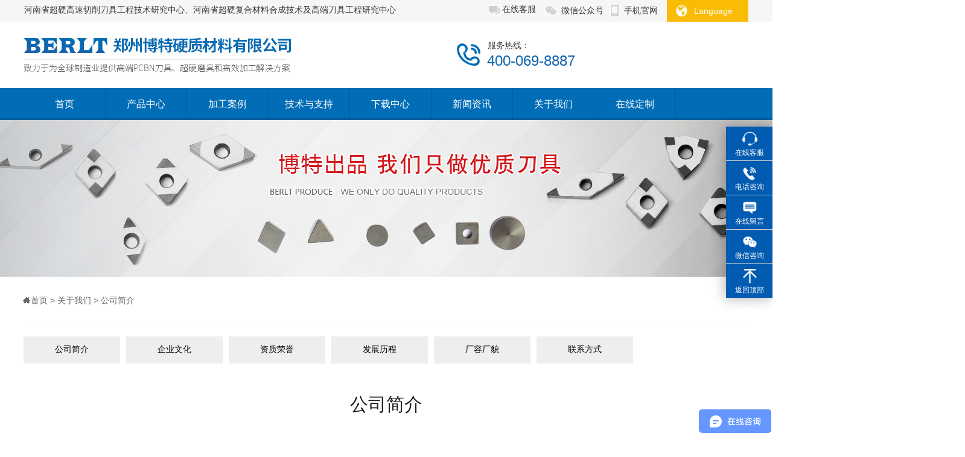

--- FILE ---
content_type: text/html
request_url: https://www.berlt.com/about/profile/
body_size: 6878
content:
<!DOCTYPE html>
<html>
<head>
<meta charset="UTF-8">
<title>公司简介-郑州博特硬质材料有限公司</title>
<meta name="keywords" content="立方氮化硼,PCBN刀片,CBN刀片,PCD刀片,可转位刀片">
<meta name="description" content="郑州博特硬质材料有限公司致力于PCBN刀片及PCD整体复合刀片的制造和销售,多年来形成了科学系统的设计理念、先进高效的制造技术和高素质的团队，为客户提供各种结构形式的PCBN刀片，包括整体烧结PCBN刀片、整体焊接PCBN刀片和复合焊接PCBN刀片，以满足各类加工环境需求。">
<link rel="stylesheet" href="/skin/berlt/layui/css/layui.css">
<link href="/skin/berlt/css/animate.css" rel="stylesheet" type="text/css" />
<link href="/skin/berlt/css/iconfont.css" rel="stylesheet" type="text/css" />
<link href="/skin/berlt/css/base.css" rel="stylesheet" type="text/css" />
<link href="/skin/berlt/css/site_impt.css" rel="stylesheet" type="text/css" />
<link href="/skin/berlt/css/page_impt_home.css" rel="stylesheet" type="text/css" />
<meta name='viewport' content='width=1440'/>
<script src="/skin/berlt/js/1.9.1jquery.min.js" type="text/javascript"></script>
<script src="/skin/berlt/layui/layui.js"></script>
<script src="/skin/berlt/js/index.js" type="text/javascript"></script>
<script type="text/javascript" src="/skin/berlt/js/rBQBG1rdwwqEYyEaAAAAAIAE4mY2705.js"></script>
<!--产品列表-->
<link href="/skin/berlt/css/page_impt_products.css" rel="stylesheet" type="text/css" />
<!--产品列表-->
</head>
<body>
<div class="main pagebox">
	<div id="w_wbox-1523878161071" class="w_wbox-001">
		<div class="w_wbox">
			<div id="content_box-1523878161071" class="e_wbox e_wbox-001 p_wbox">
				
				<div id="w_common_text-1523880164435" class="reset_style">
					<div>
						<p>
							<span style="color:#333333"><span style="font-size:14px">河南省超硬高速切削刀具工程技术研究中心、河南省超硬复合材料合成技术及高端刀具工程研究中心</span></span>
						</p>
					</div>
				</div>
				<div id="w_img-1523956181410" class="w_img-002">
				<div class="w_img animated ">
					<div class="e_box e_box-000 p_box">
						<a class="e_link e_link-000 p_link001" target="_blank">
						<div class="e_image e_DImage-001 p_dimage">
							<img src="/skin/berlt/images/index3_02.jpg" alt="" title="" width="100%" height="100%"/>
						</div>
						</a>
					</div>
				</div>
			</div>
				<div id="c_nav_main-15244791499037136" class="c_nav_main-40002">
					 
					<div class="menu">
						<ul class="nav">
							<li class="mainlevel" class="mainlevel_01">
							<a href="javascript:;" target="_blank">
								Language 
							</a>
							<ul class="sub_01">
								<li>
								<a href="https://www.berltpcbn.com/" target="_blank"> 
									English
								</a>
								</li>
								
							</ul>
							</li>
							<li class="clear"></li>
						</ul>
					</div>
					 
				</div>
				<div id="c_public_htmlCode-15244826704226091" class="c_public_htmlCode-01001">
					<div id="box_slc">
						 
					<div id="box_slc_sub2">
						<ul>
							<li>
							<div class="lc_li">
								<h3 class="lc_a2">微信公众号</h3>
								<div class="lc_txr2">
									<img src="/skin/berlt/images/wx.jpg" style="width: 95px; height: 95px;"/>
								</div>
							</div>
							</li>
							<li>
							<div class="lc_li">
								<h3 class="lc_a">&nbsp;
						手机官网
								</h3>
								<div class="lc_txr">
									<img src="/skin/berlt/images/shoujia.png" style="width: 95px; height: 95px;"/>
								</div>
							</div>
							</li>
						</ul>
					</div>
				</div>
			</div>
			
			<div id="w_img-1523880225660" class="w_img-002">
					<div class="w_img animated ">
						<div class="e_box e_box-000 p_box">
							<a class="e_link e_link-000 p_link001" target="_blank">
							<div class="e_image e_DImage-001 p_dimage">
								<img src="/skin/berlt/images/index3_03.jpg" alt="" title="" width="100%" height="100%"/>
							</div>
							</a>
						</div>
					</div>
				</div>
			<div id="w_common_text-1523880354406" class="reset_style">
				<div>
					<p>
						<a href="javascript:;" class="shangqiao xk_click" location="PC顶部" type="click_kefu"><span style="color:#333333"><span style="font-size:14px">在线客服</span></span></a>
					</p>
				</div>
			</div>
		</div>
	</div>
</div>
<div id="w_img-1523956224222" class="w_img-002">
	<div class="w_img animated ">
		<div class="e_box e_box-000 p_box">
			<a href="/" class="e_link e_link-000 p_link001" target="_self">
			<div class="e_image e_DImage-001 p_dimage">
				<img src="/skin/berlt/images/logo.jpg" alt="博特刀具，一家专业的CBN刀具、PCBN刀具、立方氮化硼刀片生产厂家！" title="" width="100%" height="100%"/>
			</div>
			</a>
		</div>
	</div>
</div>
<div id="w_img-1523956235583" class="w_img-002">
	<div class="w_img animated ">
		<div class="e_box e_box-000 p_box">
			<a class="e_link e_link-000 p_link001" target="_blank">
			<div class="e_image e_DImage-001 p_dimage">
				<img src="/skin/berlt/images/index3_06.jpg" alt="" title="" width="100%" height="100%"/>
			</div>
			</a>
		</div>
	</div>
</div>
<div id="w_common_text-1523956280973" class="reset_style">
	<div>
		<p>
			<span style="color:#333333"><span style="font-size:14px">服务热线：</span></span>
		</p>
	</div>
</div>
<div id="c_public_htmlCode-15535024933177182" class="c_public_htmlCode-01001">
	 
	<div oncopy="myFunction('copy_tel','PC头部全国热线')">
		<p>
			<span style="font-family:arial,helvetica,sans-serif"><span style="color:#1165af"><span style="font-size:24px">400-069-8887</span></span></span>
		</p>
	</div>
</div>
 
 
 
<div id="w_wbox-1523956411548" class="w_wbox-001">
	<div class="w_wbox">
		<div id="content_box-1523956411548" class="e_wbox e_wbox-001 p_wbox">
			<div id="c_nav_main-15239570545140127" class="c_nav_main-43002">
				 
				<div>
					<ul class="modern-menu theme1">
						<li><a href="/" target="_self"><span>首页</span></a></li>
																		<li><a href="/chanpin/" target="_self"><span>产品中心</span></a>
						<ul>
													<li><a href="/chanpin/list1/" target="_self"><span>PCBN整体烧结刀片</span></a></li>
														<li><a href="/chanpin/list2/" target="_self"><span>PCBN整体焊接刀具</span></a></li>
														<li><a href="/chanpin/list3/" target="_self"><span>PCBN整体复合刀片</span></a></li>
														<li><a href="/chanpin/list4/" target="_self"><span>PCBN复合焊接刀具</span></a></li>
														<li><a href="/chanpin/list7/" target="_self"><span>金刚石复合烧结体</span></a></li>
														<li><a href="/chanpin/list71/" target="_self"><span>PCBN复合片</span></a></li>
														<li><a href="/chanpin/list6/" target="_self"><span>CBN磨料 </span></a></li>
														<li><a href="/chanpin/list8/" target="_self"><span>六方氮化硼</span></a></li>
													</ul>
						</li>
																		<li><a href="/anli/" target="_self"><span>加工案例</span></a>
						<ul>
													<li><a href="/anli/list1/" target="_self"><span>齿轮高效加工案例</span></a></li>
														<li><a href="/anli/list2/" target="_self"><span>渣浆泵高效加工案例</span></a></li>
														<li><a href="/anli/list3/" target="_self"><span>轧辊高效加工案例</span></a></li>
														<li><a href="/anli/list4/" target="_self"><span>变速箱箱体高效加工</span></a></li>
														<li><a href="/anli/list5/" target="_self"><span>发动机缸盖高效加工</span></a></li>
														<li><a href="/anli/list6/" target="_self"><span>制动盘高效加工案例</span></a></li>
														<li><a href="/anli/list7/" target="_self"><span>轴承高效加工案例</span></a></li>
														<li><a href="/anli/list8/" target="_self"><span>制动鼓高效加工案例</span></a></li>
														<li><a href="/anli/list9/" target="_self"><span>缸套高效加工案例</span></a></li>
														<li><a href="/anli/list10/" target="_self"><span>丝杠高效加工案例</span></a></li>
													</ul>
						</li>
																		<li><a href="/zhichi/" target="_self"><span>技术与支持</span></a>
						<ul>
												</ul>
						</li>
																		<li><a href="/down/info1/" target="_self"><span>下载中心</span></a>
						<ul>
													<li><a href="/down/info2/" target="_self"><span>产品列表</span></a></li>
														<li><a href="/down/info1/" target="_self"><span>下载中心</span></a></li>
													</ul>
						</li>
																		<li><a href="/news/" target="_self"><span>新闻资讯</span></a>
						<ul>
													<li><a href="/news/gsxw/" target="_self"><span>公司新闻</span></a></li>
														<li><a href="/news/hyxw/" target="_self"><span>行业新闻</span></a></li>
														<li><a href="/news/zhanhui/" target="_self"><span>展会信息</span></a></li>
													</ul>
						</li>
																		<li><a href="/about/profile/" target="_self"><span>关于我们</span></a>
						<ul>
													<li><a href="/about/profile/" target="_self"><span>公司简介</span></a></li>
														<li><a href="/about/culture/" target="_self"><span>企业文化</span></a></li>
														<li><a href="/about/honor/" target="_self"><span>资质荣誉</span></a></li>
														<li><a href="/about/licheng/" target="_self"><span>发展历程</span></a></li>
														<li><a href="/about/factory/" target="_self"><span>厂容厂貌</span></a></li>
														<li><a href="/about/contact/" target="_self"><span>联系方式</span></a></li>
													</ul>
						</li>
																		<li><a href="/customize/" target="_self"><span>在线定制</span></a>
						<ul>
												</ul>
						</li>
												 
					</ul>
					 <script type="text/javascript" src="/skin/berlt/js/jquery.transit.js"></script>
					<script type="text/javascript" src="/skin/berlt/js/menu.js"></script>
				</div>
			</div>
		</div>
	</div>
</div>
<div id="c_ebizads_banner-15233298487098461" class="c_ebizads_banner-77002" style="height:260px;">
<div class="e_wbox e_wbox-001 p_wbox_ban"></div>
</div>
<div id="c_breadcrumb_nav-1524123068852" class="c_breadcrumb_nav-02001" style="overflow: visible; height: 30px;"> 
<div class="e_box e_box-000 p_breadcrumbList">
<div class="e_breadcrumb e_breadcrumb-001 p_breadcrumbFirst ">
<i class="iconfont before"></i><a href="/">首页</a>&nbsp;>&nbsp;<a href="/about/profile/">关于我们</a>&nbsp;>&nbsp;<a href="/about/profile/">公司简介</a>
</div>
</div>
 </div>
 <div id="w_hline-1524123068842" class="w_hline-001">
 <div class="w_hline"> 
 <div class="e_line e_Hline-001 p_HLine"></div> 
 </div>
 </div>
   <div id="c_product_category-15241231114474542" class="c_product_category-01001" style="overflow: visible; height: 51px;">
	 
	<div class="c_product_category ">
		<div class="e_box e_box-000 p_articles js_tree">
			 									<div class="e_box e_box-000 p_articles" level="1" style="padding-left: 0px;">
				<div class="e_box e_box-000 p_articlesA hoveron">
					<div class="e_box e_box-000 p_articlesB">
						<a class="e_link e_link-000 p_link" href="/about/profile/#w_hline-1524123068842">
						<div class="e_title e_MinorLink-001 p_info">
							<div class="font">公司简介</div>
						</div>
						</a>
					</div>
				</div>
			</div>
			  									<div class="e_box e_box-000 p_articles" level="1" style="padding-left: 0px;">
				<div class="e_box e_box-000 p_articlesA ">
					<div class="e_box e_box-000 p_articlesB">
						<a class="e_link e_link-000 p_link" href="/about/culture/#w_hline-1524123068842">
						<div class="e_title e_MinorLink-001 p_info">
							<div class="font">企业文化</div>
						</div>
						</a>
					</div>
				</div>
			</div>
			  									<div class="e_box e_box-000 p_articles" level="1" style="padding-left: 0px;">
				<div class="e_box e_box-000 p_articlesA ">
					<div class="e_box e_box-000 p_articlesB">
						<a class="e_link e_link-000 p_link" href="/about/honor/#w_hline-1524123068842">
						<div class="e_title e_MinorLink-001 p_info">
							<div class="font">资质荣誉</div>
						</div>
						</a>
					</div>
				</div>
			</div>
			  									<div class="e_box e_box-000 p_articles" level="1" style="padding-left: 0px;">
				<div class="e_box e_box-000 p_articlesA ">
					<div class="e_box e_box-000 p_articlesB">
						<a class="e_link e_link-000 p_link" href="/about/licheng/#w_hline-1524123068842">
						<div class="e_title e_MinorLink-001 p_info">
							<div class="font">发展历程</div>
						</div>
						</a>
					</div>
				</div>
			</div>
			  									<div class="e_box e_box-000 p_articles" level="1" style="padding-left: 0px;">
				<div class="e_box e_box-000 p_articlesA ">
					<div class="e_box e_box-000 p_articlesB">
						<a class="e_link e_link-000 p_link" href="/about/factory/#w_hline-1524123068842">
						<div class="e_title e_MinorLink-001 p_info">
							<div class="font">厂容厂貌</div>
						</div>
						</a>
					</div>
				</div>
			</div>
			  									<div class="e_box e_box-000 p_articles" level="1" style="padding-left: 0px;">
				<div class="e_box e_box-000 p_articlesA ">
					<div class="e_box e_box-000 p_articlesB">
						<a class="e_link e_link-000 p_link" href="/about/contact/#w_hline-1524123068842">
						<div class="e_title e_MinorLink-001 p_info">
							<div class="font">联系方式</div>
						</div>
						</a>
					</div>
				</div>
			</div>
			  		</div>
	</div>
</div>
<!--正文开始-->
  <div id="c_news_list-15245503402907693" class="c_intro_detail-01001">
		<h1 class="e_title e_head-000 p_header ">
        <div class="font">公司简介</div>
    </h1>
<div class="e_line e_ArticleHline-001  p_line"></div>
<div class="newsneirong">
<p style="box-sizing: border-box; animation-fill-mode: both; margin-top: 0px; margin-bottom: 0px; padding: 0px; list-style-type: none; font-size: 14px; color: rgb(85, 85, 85); line-height: 28px;"><br/></p><p style="box-sizing: border-box; animation-fill-mode: both; margin-top: 0px; padding: 0px; list-style-type: none; font-size: 14px; color: rgb(85, 85, 85); line-height: 28px; text-align: center; margin-bottom: 0px;"><span style="box-sizing: border-box; animation-fill-mode: both; color: rgb(0, 0, 0);"><span style="box-sizing: border-box; animation-fill-mode: both; font-size: 24px;">郑州博特硬质材料有限公司</span></span></p><p style="box-sizing: border-box; animation-fill-mode: both; margin-top: 0px; padding: 0px; list-style-type: none; font-size: 14px; color: rgb(85, 85, 85); line-height: 28px; text-align: center; margin-bottom: 0px;"><span style="box-sizing: border-box; animation-fill-mode: both; color: rgb(0, 93, 156);"><span style="box-sizing: border-box; animation-fill-mode: both; font-family: arial, helvetica, sans-serif;"><span style="box-sizing: border-box; animation-fill-mode: both; font-size: 24px;">SINCE 2002</span></span></span></p><p style="box-sizing: border-box; animation-fill-mode: both; margin-top: 0px; padding: 0px; list-style-type: none; font-size: 14px; color: rgb(85, 85, 85); line-height: 28px; margin-bottom: 0px;"><span style="box-sizing: border-box; animation-fill-mode: both; color: rgb(0, 93, 156);"><span style="box-sizing: border-box; animation-fill-mode: both; font-family: arial, helvetica, sans-serif;"><span style="box-sizing: border-box; animation-fill-mode: both; font-size: 24px;"><br/></span></span></span></p><p style="box-sizing: border-box; animation-fill-mode: both; margin-top: 0px; margin-bottom: 0px; padding: 0px; list-style-type: none; font-size: 14px; color: rgb(85, 85, 85); line-height: 28px;"><span style="box-sizing: border-box; animation-fill-mode: both; color: rgb(0, 93, 156);"><span style="box-sizing: border-box; animation-fill-mode: both; font-family: arial, helvetica, sans-serif;"><span style="box-sizing: border-box; animation-fill-mode: both; font-size: 24px;"></span></span></span></p><p style="text-align:center"><video class="edui-upload-video  vjs-default-skin video-js" controls="" preload="none" width="810" height="450" src="https://qiniu.berlt.com/berlt_video.mp4" data-setup="{}"><source src="https://qiniu.berlt.com/berlt_video.mp4" type="video/mp4"/></video></p><p><br/></p><p><br/></p><p style="text-indent: 2em;">博特材料专注于超硬刀具的研发制造，多年来形成了科学系统的设计理念、先进高效的制造技术和高素质的团队，为客户提供各种结构形式的PCBN刀片，包括整体烧结PCBN刀片、整体焊接PCBN刀片和复合焊接PCBN刀片，以满足各类加工环境需求。</p><p style="text-indent: 2em;"><br/></p><p style="text-indent: 2em;">博特材料坚持以持续技术创新和高效加工方案不断为客户创造价值。博特材料拥有河南省高速切削刀具工程技术研究中心和郑州市超硬复合材料刀具工程研究中心，结合高校科研实力和装备，积极开展产学研合作。公司依托研发中心和科研院所，凭借不断增强的创新能力、丰富的刀具设计经验、先进的制造技术和完善的行业推广解决能力赢得了客户的支持和信任。</p><p>&nbsp;</p><p style="text-indent: 2em;">博特材料秉承“专业化经营，健康发展”的企业宗旨和“诚信为本，精益求精”的经营理念，致力于为全球制造业提供高端PCBN刀具、PCD刀具和高效加工解决方案，力争成为世界一流的PCBN刀具制造商和供应商</p><p><br/></p></div>
	
</div>
 
<div id="w_bbox-1524108077090" class="w_bbox-001">
	<div class="w_bbox">
		<div id="content_box-1524108077090" class="e_wbox e_wbox-001 p_wbox">
			<div id="w_common_text-1524113861181" class="reset_style">
				<div>
					<p>
						<span style="line-height:1.6"><span style="color:#808690"><span style="font-family:微软雅黑"><span style="font-size:16px">邮箱：</span></span></span></span>
					</p>
					<p>
						<a href="mailto:market@berlt.com"><span style="line-height:1.6"><span style="color:#808690"><span style="font-family:微软雅黑"><span style="font-size:16px"><span style="font-family:arial,helvetica,sans-serif"><span style="font-size:14px">market@berlt.com</span></span></span></span></span></span></a>
					</p>
				</div>
			</div>
			<div id="w_img-1524113861169" class="w_img-002">
				<div class="w_img animated ">
					<div class="e_box e_box-000 p_box">
						<a class="e_link e_link-000 p_link001" target="_blank">
						<div class="e_image e_DImage-001 p_dimage">
							<img src="/skin/berlt/images/index3_45.jpg" alt="" title="" width="100%" height="100%"/>
						</div>
						</a>
					</div>
				</div>
			</div>
			<div id="w_common_text-1524113899941" class="reset_style">
				<div>
					<p>
						<span style="line-height:1.6"><span style="color:#808690"><span style="font-family:微软雅黑"><span style="font-size:16px">公司地址：</span></span></span></span>
					</p>
					<p>
						<span style="line-height:1.6"><span style="font-family:微软雅黑"><span style="color:#808690"><span style="font-size:16px"><span style="font-size:14px">郑州市高新技术开发区雪松南路23号</span></span></span></span></span>
					</p>
				</div>
			</div>
			<div id="w_img-1524113899929" class="w_img-002">
				<div class="w_img animated ">
					<div class="e_box e_box-000 p_box">
						<a class="e_link e_link-000 p_link001" target="_blank">
						<div class="e_image e_DImage-001 p_dimage">
							<img src="/skin/berlt/images/index3_48.jpg" alt="" title="" width="100%" height="100%"/>
						</div>
						</a>
					</div>
				</div>
			</div>
			<div id="w_img-1524114058419" class="w_img-002">
				<div class="w_img animated ">
					<div class="e_box e_box-000 p_box">
						<a class="e_link e_link-000 p_link001" target="_blank">
						<div class="e_image e_DImage-001 p_dimage">
							<img src="/skin/berlt/images/wem.png" alt="" title="" width="100%" height="100%"/>
						</div>
						</a>
					</div>
				</div>
			</div>
			<div id="w_common_text-1524114178122" class="reset_style">
				<div>
					<p style="text-align:center">
						<span style="color:#808690"><span style="font-size:14px">手机官网</span></span>
					</p>
				</div>
			</div>
			<div id="w_common_text-1524114223272" class="reset_style">
				<div>
					<p style="text-align:center">
						<span style="color:#808690"><span style="font-size:14px">微信公众号</span></span>
					</p>
				</div>
			</div>
			<div id="w_common_text-1524114410146" class="reset_style">
				<div>
					<p>
						<span style="font-size:13px"><span style="color:#808690">Copyright © 2005-2021 www.berlt.com  郑州博特硬质材料有限公司 All Rights Reserved.&nbsp; &nbsp; &nbsp; </span><a href="http://beian.miit.gov.cn/" target="_blank"><span style="color:#808690">豫ICP备08005952号-1</span></a><span style="color:#808690">&nbsp; &nbsp;&nbsp;&nbsp;博特刀具主营：CBN刀具、PCBN刀具、立方氮化硼刀片等超硬刀具产品</span></span><span style="color:#808690"><span style="font-size:14px"> &nbsp; &nbsp;&nbsp;</span></span>
					</p>
				</div>
			</div>
			 
			<div id="w_img-1524114223261" class="w_img-002">
				<div class="w_img animated ">
					<div class="e_box e_box-000 p_box">
						<a class="e_link e_link-000 p_link001" target="_blank">
						<div class="e_image e_DImage-001 p_dimage">
							<img src="/skin/berlt/images/wx.jpg" alt="" title="" width="100%" height="100%"/>
						</div>
						</a>
					</div>
				</div>
			</div>
			<div id="c_nav_bottom-15241121848040844" class="c_nav_bottom-01001">
				<div class="e_box e_NavBox-000 p_main">
					<div class="e_box e_NavBox-001 p_nav">
						<div class="e_box e_box-000 p_articles">
							<div class="e_box e_box-000 p_articlesA">
								<a href="/about/profile/" class="e_link e_link-000 p_link" target="_self">
								<div class="e_title e_MinorLink-002 p_BottomLevelA">
									<div class="font">
										<i class="iconfont"></i>关于我们
									</div>
								</div>
								</a>
							</div>
							<div class="e_hLine e_Hline-002 p_NavVLine">
							</div>
							<div class="e_box e_box-000 p_articlesB">
																						<div class="e_box e_SubNavListBox-001 p_articlesC">
									<div class="e_box e_box-000 p_articlesA">
										<a href="/about/profile/" class="e_link e_link-000 p_link" target="_self">
										<div class="e_title e_MinorLink-003 p_BottomLevelB">
											<div class="font">
												公司简介											</div>
										</div>
										</a>
									</div>
								</div>
								  															<div class="e_box e_SubNavListBox-001 p_articlesC">
									<div class="e_box e_box-000 p_articlesA">
										<a href="/about/culture/" class="e_link e_link-000 p_link" target="_self">
										<div class="e_title e_MinorLink-003 p_BottomLevelB">
											<div class="font">
												企业文化											</div>
										</div>
										</a>
									</div>
								</div>
								  															<div class="e_box e_SubNavListBox-001 p_articlesC">
									<div class="e_box e_box-000 p_articlesA">
										<a href="/about/honor/" class="e_link e_link-000 p_link" target="_self">
										<div class="e_title e_MinorLink-003 p_BottomLevelB">
											<div class="font">
												资质荣誉											</div>
										</div>
										</a>
									</div>
								</div>
								  															<div class="e_box e_SubNavListBox-001 p_articlesC">
									<div class="e_box e_box-000 p_articlesA">
										<a href="/about/licheng/" class="e_link e_link-000 p_link" target="_self">
										<div class="e_title e_MinorLink-003 p_BottomLevelB">
											<div class="font">
												发展历程											</div>
										</div>
										</a>
									</div>
								</div>
								  															<div class="e_box e_SubNavListBox-001 p_articlesC">
									<div class="e_box e_box-000 p_articlesA">
										<a href="/about/factory/" class="e_link e_link-000 p_link" target="_self">
										<div class="e_title e_MinorLink-003 p_BottomLevelB">
											<div class="font">
												厂容厂貌											</div>
										</div>
										</a>
									</div>
								</div>
								  															<div class="e_box e_SubNavListBox-001 p_articlesC">
									<div class="e_box e_box-000 p_articlesA">
										<a href="/about/contact/" class="e_link e_link-000 p_link" target="_self">
										<div class="e_title e_MinorLink-003 p_BottomLevelB">
											<div class="font">
												联系方式											</div>
										</div>
										</a>
									</div>
								</div>
								  								 
							</div>
						</div>
						<div class="e_box e_box-000 p_articles">
							<div class="e_box e_box-000 p_articlesA">
								<a href="/chanpin/" class="e_link e_link-000 p_link" target="_self">
								<div class="e_title e_MinorLink-002 p_BottomLevelA">
									<div class="font">
										<i class="iconfont"></i>产品中心
									</div>
								</div>
								</a>
							</div>
							<div class="e_hLine e_Hline-002 p_NavVLine">
							</div>
							<div class="e_box e_box-000 p_articlesB">
																							<div class="e_box e_SubNavListBox-001 p_articlesC">
									<div class="e_box e_box-000 p_articlesA">
										<a href="/chanpin/list1/" class="e_link e_link-000 p_link" target="_self">
										<div class="e_title e_MinorLink-003 p_BottomLevelB">
											<div class="font">
												PCBN整体烧结刀片											</div>
										</div>
										</a>
									</div>
								</div>
								  															<div class="e_box e_SubNavListBox-001 p_articlesC">
									<div class="e_box e_box-000 p_articlesA">
										<a href="/chanpin/list2/" class="e_link e_link-000 p_link" target="_self">
										<div class="e_title e_MinorLink-003 p_BottomLevelB">
											<div class="font">
												PCBN整体焊接刀具											</div>
										</div>
										</a>
									</div>
								</div>
								  															<div class="e_box e_SubNavListBox-001 p_articlesC">
									<div class="e_box e_box-000 p_articlesA">
										<a href="/chanpin/list3/" class="e_link e_link-000 p_link" target="_self">
										<div class="e_title e_MinorLink-003 p_BottomLevelB">
											<div class="font">
												PCBN整体复合刀片											</div>
										</div>
										</a>
									</div>
								</div>
								  															<div class="e_box e_SubNavListBox-001 p_articlesC">
									<div class="e_box e_box-000 p_articlesA">
										<a href="/chanpin/list4/" class="e_link e_link-000 p_link" target="_self">
										<div class="e_title e_MinorLink-003 p_BottomLevelB">
											<div class="font">
												PCBN复合焊接刀具											</div>
										</div>
										</a>
									</div>
								</div>
								  															<div class="e_box e_SubNavListBox-001 p_articlesC">
									<div class="e_box e_box-000 p_articlesA">
										<a href="/chanpin/list7/" class="e_link e_link-000 p_link" target="_self">
										<div class="e_title e_MinorLink-003 p_BottomLevelB">
											<div class="font">
												金刚石复合烧结体											</div>
										</div>
										</a>
									</div>
								</div>
								  															<div class="e_box e_SubNavListBox-001 p_articlesC">
									<div class="e_box e_box-000 p_articlesA">
										<a href="/chanpin/list71/" class="e_link e_link-000 p_link" target="_self">
										<div class="e_title e_MinorLink-003 p_BottomLevelB">
											<div class="font">
												PCBN复合片											</div>
										</div>
										</a>
									</div>
								</div>
								  															<div class="e_box e_SubNavListBox-001 p_articlesC">
									<div class="e_box e_box-000 p_articlesA">
										<a href="/chanpin/list6/" class="e_link e_link-000 p_link" target="_self">
										<div class="e_title e_MinorLink-003 p_BottomLevelB">
											<div class="font">
												CBN磨料 											</div>
										</div>
										</a>
									</div>
								</div>
								  															<div class="e_box e_SubNavListBox-001 p_articlesC">
									<div class="e_box e_box-000 p_articlesA">
										<a href="/chanpin/list8/" class="e_link e_link-000 p_link" target="_self">
										<div class="e_title e_MinorLink-003 p_BottomLevelB">
											<div class="font">
												六方氮化硼											</div>
										</div>
										</a>
									</div>
								</div>
								  							</div>
						</div>
						<div class="e_box e_box-000 p_articles">
							<div class="e_box e_box-000 p_articlesA">
								<a href="/anli/" class="e_link e_link-000 p_link" target="_self">
								<div class="e_title e_MinorLink-002 p_BottomLevelA">
									<div class="font">
										<i class="iconfont"></i>加工案例
									</div>
								</div>
								</a>
							</div>
							<div class="e_hLine e_Hline-002 p_NavVLine">
							</div>
							<div class="e_box e_box-000 p_articlesB">
																							<div class="e_box e_SubNavListBox-001 p_articlesC">
									<div class="e_box e_box-000 p_articlesA">
										<a href="/anli/list1/" class="e_link e_link-000 p_link" target="_self">
										<div class="e_title e_MinorLink-003 p_BottomLevelB">
											<div class="font">
												齿轮高效加工案例											</div>
										</div>
										</a>
									</div>
								</div>
								  															<div class="e_box e_SubNavListBox-001 p_articlesC">
									<div class="e_box e_box-000 p_articlesA">
										<a href="/anli/list2/" class="e_link e_link-000 p_link" target="_self">
										<div class="e_title e_MinorLink-003 p_BottomLevelB">
											<div class="font">
												渣浆泵高效加工案例											</div>
										</div>
										</a>
									</div>
								</div>
								  															<div class="e_box e_SubNavListBox-001 p_articlesC">
									<div class="e_box e_box-000 p_articlesA">
										<a href="/anli/list3/" class="e_link e_link-000 p_link" target="_self">
										<div class="e_title e_MinorLink-003 p_BottomLevelB">
											<div class="font">
												轧辊高效加工案例											</div>
										</div>
										</a>
									</div>
								</div>
								  															<div class="e_box e_SubNavListBox-001 p_articlesC">
									<div class="e_box e_box-000 p_articlesA">
										<a href="/anli/list4/" class="e_link e_link-000 p_link" target="_self">
										<div class="e_title e_MinorLink-003 p_BottomLevelB">
											<div class="font">
												变速箱箱体高效加工											</div>
										</div>
										</a>
									</div>
								</div>
								  															<div class="e_box e_SubNavListBox-001 p_articlesC">
									<div class="e_box e_box-000 p_articlesA">
										<a href="/anli/list5/" class="e_link e_link-000 p_link" target="_self">
										<div class="e_title e_MinorLink-003 p_BottomLevelB">
											<div class="font">
												发动机缸盖高效加工											</div>
										</div>
										</a>
									</div>
								</div>
								  															<div class="e_box e_SubNavListBox-001 p_articlesC">
									<div class="e_box e_box-000 p_articlesA">
										<a href="/anli/list6/" class="e_link e_link-000 p_link" target="_self">
										<div class="e_title e_MinorLink-003 p_BottomLevelB">
											<div class="font">
												制动盘高效加工案例											</div>
										</div>
										</a>
									</div>
								</div>
								  								<div class="e_box e_SubNavListBox-001 p_articlesC">
									<div class="e_box e_box-000 p_articlesA">
										<a href="/anli/" class="e_link e_link-000 p_link" target="_self">
										<div class="e_title e_MinorLink-003 p_BottomLevelB">
											<div class="font">
												<i class="iconfont"></i>更多>>
											</div>
										</div>
										</a>
									</div>
								</div>
							</div>
						</div>
					</div>
				</div>
				 
			</div>
			<div id="w_img-1524113657492" class="w_img-002">
				<div class="w_img animated ">
					<div class="e_box e_box-000 p_box">
						<a class="e_link e_link-000 p_link001" target="_blank">
						<div class="e_image e_DImage-001 p_dimage">
							<img src="/skin/berlt/images/index3_41.jpg" alt="" title="" width="100%" height="100%"/>
						</div>
						</a>
					</div>
				</div>
			</div>
			<div id="w_common_text-1524113741421" class="reset_style">
				<div>
					<p>
						<span style="line-height:1.6"><span style="color:#808690"><span style="font-family:微软雅黑"><span style="font-size:16px">电话：</span></span></span><br/>
						<span style="color:#1065af"><span style="font-family:微软雅黑"><span style="font-size:16px"><span style="font-family:arial,helvetica,sans-serif"><span style="font-size:14px">400 069 8887</span></span></span></span></span></span>
					</p>
				</div>
			</div>
		</div>
	</div>
</div>
</div>

<script>
var _hmt = _hmt || [];
(function() {
  var hm = document.createElement("script");
  hm.src = "https://hm.baidu.com/hm.js?fddb6391f9d26f4a770515c5741ba063";
  var s = document.getElementsByTagName("script")[0]; 
  s.parentNode.insertBefore(hm, s);
})();
</script>

<script src="/e/extend/stats/"></script>


<!--统计新增-->
<link href="/skin/tj/css/sem.css" rel="stylesheet" />
<div class="new-float pc_ban pc_nav">
<ul class="blue">
<li class="kefu lia hover" style="margin-left: 0px;"><a href="https://affim.baidu.com/unique_6027149/chat?siteId=2422341&userId=6027149&siteToken=fddb6391f9d26f4a770515c5741ba063" class="tit shangqiao xk_click" location="PC右侧悬浮" type="click_kefu">在线客服</a></li>
<li class="telp lia hover" style="margin-left: 0px;">
<a href="javascript:;" class="tit xk_tel">电话咨询</a>
</li>
<li class="liuyan lia hover" style="margin-left: 0px;"><a href="javascript:;" class="tit xk_liuyan">在线留言</a></li>
<li class="wechat lia hover" style="margin-left: 0px;">
<a href="javascript:;" class="tit xk_wechat">微信咨询</a>	 
</li>
<li class="top lia hover" id="top-back" style="display: list-item; margin-left: 0px;"><a href="javascript:;" onclick="topBack();return false;" class="tit">返回顶部</a></li>
</ul>
<div class="clear"></div>
</div>
<div id="fromly" style="display:none;">
<form method="post" action="/e/enews/index.php" name="feedback" class="layui-form" style="padding: 10px;">
							<input name="enews" type="hidden" value="AddFeedback">
							<input name="bid" type="hidden" value="1">
    						<input name="referer" type="hidden" class="referer" value="">
  							<input name="url" type="hidden" class="nowurl" value="">
							<input name="ecmsfrom" value="9" type="hidden">
    						        <input name="title" type="hidden" value="通用弹出留言">
							<div class="layui-form-item">
							<input type="text" placeholder="输入你的姓名" value="" name="name" class="layui-input" lay-verType="tips" required  lay-verify="required">
							</div>
							<div class="layui-form-item">
							<input type="text" placeholder="输入你的手机号或微信号" value="" name="mycall"  class="layui-input" lay-verType="tips" required  lay-verify="required">
							</div>
							 <div class="layui-form-item">
                               <textarea placeholder="简单描述你的问题" class="layui-textarea" name="saytext" lay-vertype="tips"></textarea>
							 
							</div>
							<div class="layui-form-item">
								<button class="layui-btn" lay-submit lay-filter="formDemo">提交</button>
								<button type="reset" class="layui-btn layui-btn-primary">重置</button>
							</div>

						</form>

</div>

<script src="/skin/tj/js/clipboard.min.js"></script>
<script src="/skin/tj/js/xk_tongji.js"></script>
<script src="/skin/tj/js/xk_js.js"></script>


<script>
var box = document.getElementById("c_news_list-15245503402907693");
var contentHeight = window.getComputedStyle(box).height;
 
document.getElementById("w_bbox-1524108077090").style.top=parseInt(contentHeight)+668+"px";
 
</script>
</body>
</html>

--- FILE ---
content_type: text/css
request_url: https://www.berlt.com/skin/berlt/css/animate.css
body_size: 6333
content:
@charset "UTF-8";
	/*!
 * animate.css -http://daneden.me/animate
 * Version - 3.5.2
 * Licensed under the MIT license - http://opensource.org/licenses/MIT
 *
 * Copyright (c) 2017 Daniel Eden
 */.animated {
	-webkit-animation-duration:1s;
	animation-duration:1s;
	-webkit-animation-fill-mode:both;
	animation-fill-mode:both
}
.animated.infinite {
	-webkit-animation-iteration-count:infinite;
	animation-iteration-count:infinite
}
.animated.hinge {
	-webkit-animation-duration:2s;
	animation-duration:2s
}
.animated.bounceIn,.animated.bounceOut,.animated.flipOutX,.animated.flipOutY {
	-webkit-animation-duration:.75s;
	animation-duration:.75s
}
@-webkit-keyframes bounce {
	20%,53%,80%,from,to {
	-webkit-animation-timing-function:cubic-bezier(.215,.61,.355,1);
	animation-timing-function:cubic-bezier(.215,.61,.355,1);
	-webkit-transform:translate3d(0,0,0);
	transform:translate3d(0,0,0)
}
40%,43% {
	-webkit-animation-timing-function:cubic-bezier(.755,.050,.855,.060);
	animation-timing-function:cubic-bezier(.755,.050,.855,.060);
	-webkit-transform:translate3d(0,-30px,0);
	transform:translate3d(0,-30px,0)
}
70% {
	-webkit-animation-timing-function:cubic-bezier(.755,.050,.855,.060);
	animation-timing-function:cubic-bezier(.755,.050,.855,.060);
	-webkit-transform:translate3d(0,-15px,0);
	transform:translate3d(0,-15px,0)
}
90% {
	-webkit-transform:translate3d(0,-4px,0);
	transform:translate3d(0,-4px,0)
}
}@keyframes bounce {
	20%,53%,80%,from,to {
	-webkit-animation-timing-function:cubic-bezier(.215,.61,.355,1);
	animation-timing-function:cubic-bezier(.215,.61,.355,1);
	-webkit-transform:translate3d(0,0,0);
	transform:translate3d(0,0,0)
}
40%,43% {
	-webkit-animation-timing-function:cubic-bezier(.755,.050,.855,.060);
	animation-timing-function:cubic-bezier(.755,.050,.855,.060);
	-webkit-transform:translate3d(0,-30px,0);
	transform:translate3d(0,-30px,0)
}
70% {
	-webkit-animation-timing-function:cubic-bezier(.755,.050,.855,.060);
	animation-timing-function:cubic-bezier(.755,.050,.855,.060);
	-webkit-transform:translate3d(0,-15px,0);
	transform:translate3d(0,-15px,0)
}
90% {
	-webkit-transform:translate3d(0,-4px,0);
	transform:translate3d(0,-4px,0)
}
}.bounce,.bouncehover:hover {
	-webkit-animation-name:bounce;
	animation-name:bounce;
	-webkit-transform-origin:center bottom;
	transform-origin:center bottom
}
@-webkit-keyframes flash {
	50%,from,to {
	opacity:1
}
25%,75% {
	opacity:0
}
}@keyframes flash {
	50%,from,to {
	opacity:1
}
25%,75% {
	opacity:0
}
}.flash,.flashhover:hover {
	-webkit-animation-name:flash;
	animation-name:flash
}
@-webkit-keyframes pulse {
	from {
	-webkit-transform:scale3d(1,1,1);
	transform:scale3d(1,1,1)
}
50% {
	-webkit-transform:scale3d(1.05,1.05,1.05);
	transform:scale3d(1.05,1.05,1.05)
}
to {
	-webkit-transform:scale3d(1,1,1);
	transform:scale3d(1,1,1)
}
}@keyframes pulse {
	from {
	-webkit-transform:scale3d(1,1,1);
	transform:scale3d(1,1,1)
}
50% {
	-webkit-transform:scale3d(1.05,1.05,1.05);
	transform:scale3d(1.05,1.05,1.05)
}
to {
	-webkit-transform:scale3d(1,1,1);
	transform:scale3d(1,1,1)
}
}.pulse,.pulsehover:hover {
	-webkit-animation-name:pulse;
	animation-name:pulse
}
@-webkit-keyframes rubberBand {
	from {
	-webkit-transform:scale3d(1,1,1);
	transform:scale3d(1,1,1)
}
30% {
	-webkit-transform:scale3d(1.25,.75,1);
	transform:scale3d(1.25,.75,1)
}
40% {
	-webkit-transform:scale3d(.75,1.25,1);
	transform:scale3d(.75,1.25,1)
}
50% {
	-webkit-transform:scale3d(1.15,.85,1);
	transform:scale3d(1.15,.85,1)
}
65% {
	-webkit-transform:scale3d(.95,1.05,1);
	transform:scale3d(.95,1.05,1)
}
75% {
	-webkit-transform:scale3d(1.05,.95,1);
	transform:scale3d(1.05,.95,1)
}
to {
	-webkit-transform:scale3d(1,1,1);
	transform:scale3d(1,1,1)
}
}@keyframes rubberBand {
	from {
	-webkit-transform:scale3d(1,1,1);
	transform:scale3d(1,1,1)
}
30% {
	-webkit-transform:scale3d(1.25,.75,1);
	transform:scale3d(1.25,.75,1)
}
40% {
	-webkit-transform:scale3d(.75,1.25,1);
	transform:scale3d(.75,1.25,1)
}
50% {
	-webkit-transform:scale3d(1.15,.85,1);
	transform:scale3d(1.15,.85,1)
}
65% {
	-webkit-transform:scale3d(.95,1.05,1);
	transform:scale3d(.95,1.05,1)
}
75% {
	-webkit-transform:scale3d(1.05,.95,1);
	transform:scale3d(1.05,.95,1)
}
to {
	-webkit-transform:scale3d(1,1,1);
	transform:scale3d(1,1,1)
}
}.rubberBand,.rubberBandhover:hover {
	-webkit-animation-name:rubberBand;
	animation-name:rubberBand
}
@-webkit-keyframes shake {
	from,to {
	-webkit-transform:translate3d(0,0,0);
	transform:translate3d(0,0,0)
}
10%,30%,50%,70%,90% {
	-webkit-transform:translate3d(-10px,0,0);
	transform:translate3d(-10px,0,0)
}
20%,40%,60%,80% {
	-webkit-transform:translate3d(10px,0,0);
	transform:translate3d(10px,0,0)
}
}@keyframes shake {
	from,to {
	-webkit-transform:translate3d(0,0,0);
	transform:translate3d(0,0,0)
}
10%,30%,50%,70%,90% {
	-webkit-transform:translate3d(-10px,0,0);
	transform:translate3d(-10px,0,0)
}
20%,40%,60%,80% {
	-webkit-transform:translate3d(10px,0,0);
	transform:translate3d(10px,0,0)
}
}.shake,.shakehover:hover {
	-webkit-animation-name:shake;
	animation-name:shake
}
@-webkit-keyframes headShake {
	0% {
	-webkit-transform:translateX(0);
	transform:translateX(0)
}
6.5% {
	-webkit-transform:translateX(-6px) rotateY(-9deg);
	transform:translateX(-6px) rotateY(-9deg)
}
18.5% {
	-webkit-transform:translateX(5px) rotateY(7deg);
	transform:translateX(5px) rotateY(7deg)
}
31.5% {
	-webkit-transform:translateX(-3px) rotateY(-5deg);
	transform:translateX(-3px) rotateY(-5deg)
}
43.5% {
	-webkit-transform:translateX(2px) rotateY(3deg);
	transform:translateX(2px) rotateY(3deg)
}
50% {
	-webkit-transform:translateX(0);
	transform:translateX(0)
}
}@keyframes headShake {
	0% {
	-webkit-transform:translateX(0);
	transform:translateX(0)
}
6.5% {
	-webkit-transform:translateX(-6px) rotateY(-9deg);
	transform:translateX(-6px) rotateY(-9deg)
}
18.5% {
	-webkit-transform:translateX(5px) rotateY(7deg);
	transform:translateX(5px) rotateY(7deg)
}
31.5% {
	-webkit-transform:translateX(-3px) rotateY(-5deg);
	transform:translateX(-3px) rotateY(-5deg)
}
43.5% {
	-webkit-transform:translateX(2px) rotateY(3deg);
	transform:translateX(2px) rotateY(3deg)
}
50% {
	-webkit-transform:translateX(0);
	transform:translateX(0)
}
}.headShake,.headShakehover:hover {
	-webkit-animation-timing-function:ease-in-out;
	animation-timing-function:ease-in-out;
	-webkit-animation-name:headShake;
	animation-name:headShake
}
@-webkit-keyframes swing {
	20% {
	-webkit-transform:rotate3d(0,0,1,15deg);
	transform:rotate3d(0,0,1,15deg)
}
40% {
	-webkit-transform:rotate3d(0,0,1,-10deg);
	transform:rotate3d(0,0,1,-10deg)
}
60% {
	-webkit-transform:rotate3d(0,0,1,5deg);
	transform:rotate3d(0,0,1,5deg)
}
80% {
	-webkit-transform:rotate3d(0,0,1,-5deg);
	transform:rotate3d(0,0,1,-5deg)
}
to {
	-webkit-transform:rotate3d(0,0,1,0deg);
	transform:rotate3d(0,0,1,0deg)
}
}@keyframes swing {
	20% {
	-webkit-transform:rotate3d(0,0,1,15deg);
	transform:rotate3d(0,0,1,15deg)
}
40% {
	-webkit-transform:rotate3d(0,0,1,-10deg);
	transform:rotate3d(0,0,1,-10deg)
}
60% {
	-webkit-transform:rotate3d(0,0,1,5deg);
	transform:rotate3d(0,0,1,5deg)
}
80% {
	-webkit-transform:rotate3d(0,0,1,-5deg);
	transform:rotate3d(0,0,1,-5deg)
}
to {
	-webkit-transform:rotate3d(0,0,1,0deg);
	transform:rotate3d(0,0,1,0deg)
}
}.swing,.swinghover:hover {
	-webkit-transform-origin:top center;
	transform-origin:top center;
	-webkit-animation-name:swing;
	animation-name:swing
}
@-webkit-keyframes tada {
	from {
	-webkit-transform:scale3d(1,1,1);
	transform:scale3d(1,1,1)
}
10%,20% {
	-webkit-transform:scale3d(.9,.9,.9) rotate3d(0,0,1,-3deg);
	transform:scale3d(.9,.9,.9) rotate3d(0,0,1,-3deg)
}
30%,50%,70%,90% {
	-webkit-transform:scale3d(1.1,1.1,1.1) rotate3d(0,0,1,3deg);
	transform:scale3d(1.1,1.1,1.1) rotate3d(0,0,1,3deg)
}
40%,60%,80% {
	-webkit-transform:scale3d(1.1,1.1,1.1) rotate3d(0,0,1,-3deg);
	transform:scale3d(1.1,1.1,1.1) rotate3d(0,0,1,-3deg)
}
to {
	-webkit-transform:scale3d(1,1,1);
	transform:scale3d(1,1,1)
}
}@keyframes tada {
	from {
	-webkit-transform:scale3d(1,1,1);
	transform:scale3d(1,1,1)
}
10%,20% {
	-webkit-transform:scale3d(.9,.9,.9) rotate3d(0,0,1,-3deg);
	transform:scale3d(.9,.9,.9) rotate3d(0,0,1,-3deg)
}
30%,50%,70%,90% {
	-webkit-transform:scale3d(1.1,1.1,1.1) rotate3d(0,0,1,3deg);
	transform:scale3d(1.1,1.1,1.1) rotate3d(0,0,1,3deg)
}
40%,60%,80% {
	-webkit-transform:scale3d(1.1,1.1,1.1) rotate3d(0,0,1,-3deg);
	transform:scale3d(1.1,1.1,1.1) rotate3d(0,0,1,-3deg)
}
to {
	-webkit-transform:scale3d(1,1,1);
	transform:scale3d(1,1,1)
}
}.tada,.tadahover:hover {
	-webkit-animation-name:tada;
	animation-name:tada
}
@-webkit-keyframes wobble {
	from {
	-webkit-transform:none;
	transform:none
}
15% {
	-webkit-transform:translate3d(-25%,0,0) rotate3d(0,0,1,-5deg);
	transform:translate3d(-25%,0,0) rotate3d(0,0,1,-5deg)
}
30% {
	-webkit-transform:translate3d(20%,0,0) rotate3d(0,0,1,3deg);
	transform:translate3d(20%,0,0) rotate3d(0,0,1,3deg)
}
45% {
	-webkit-transform:translate3d(-15%,0,0) rotate3d(0,0,1,-3deg);
	transform:translate3d(-15%,0,0) rotate3d(0,0,1,-3deg)
}
60% {
	-webkit-transform:translate3d(10%,0,0) rotate3d(0,0,1,2deg);
	transform:translate3d(10%,0,0) rotate3d(0,0,1,2deg)
}
75% {
	-webkit-transform:translate3d(-5%,0,0) rotate3d(0,0,1,-1deg);
	transform:translate3d(-5%,0,0) rotate3d(0,0,1,-1deg)
}
to {
	-webkit-transform:none;
	transform:none
}
}@keyframes wobble {
	from {
	-webkit-transform:none;
	transform:none
}
15% {
	-webkit-transform:translate3d(-25%,0,0) rotate3d(0,0,1,-5deg);
	transform:translate3d(-25%,0,0) rotate3d(0,0,1,-5deg)
}
30% {
	-webkit-transform:translate3d(20%,0,0) rotate3d(0,0,1,3deg);
	transform:translate3d(20%,0,0) rotate3d(0,0,1,3deg)
}
45% {
	-webkit-transform:translate3d(-15%,0,0) rotate3d(0,0,1,-3deg);
	transform:translate3d(-15%,0,0) rotate3d(0,0,1,-3deg)
}
60% {
	-webkit-transform:translate3d(10%,0,0) rotate3d(0,0,1,2deg);
	transform:translate3d(10%,0,0) rotate3d(0,0,1,2deg)
}
75% {
	-webkit-transform:translate3d(-5%,0,0) rotate3d(0,0,1,-1deg);
	transform:translate3d(-5%,0,0) rotate3d(0,0,1,-1deg)
}
to {
	-webkit-transform:none;
	transform:none
}
}.wobble,.wobblehover:hover {
	-webkit-animation-name:wobble;
	animation-name:wobble
}
@-webkit-keyframes jello {
	11.1%,from,to {
	-webkit-transform:none;
	transform:none
}
22.2% {
	-webkit-transform:skewX(-12.5deg) skewY(-12.5deg);
	transform:skewX(-12.5deg) skewY(-12.5deg)
}
33.3% {
	-webkit-transform:skewX(6.25deg) skewY(6.25deg);
	transform:skewX(6.25deg) skewY(6.25deg)
}
44.4% {
	-webkit-transform:skewX(-3.125deg) skewY(-3.125deg);
	transform:skewX(-3.125deg) skewY(-3.125deg)
}
55.5% {
	-webkit-transform:skewX(1.5625deg) skewY(1.5625deg);
	transform:skewX(1.5625deg) skewY(1.5625deg)
}
66.6% {
	-webkit-transform:skewX(-.78125deg) skewY(-.78125deg);
	transform:skewX(-.78125deg) skewY(-.78125deg)
}
77.7% {
	-webkit-transform:skewX(.390625deg) skewY(.390625deg);
	transform:skewX(.390625deg) skewY(.390625deg)
}
88.8% {
	-webkit-transform:skewX(-.1953125deg) skewY(-.1953125deg);
	transform:skewX(-.1953125deg) skewY(-.1953125deg)
}
}@keyframes jello {
	11.1%,from,to {
	-webkit-transform:none;
	transform:none
}
22.2% {
	-webkit-transform:skewX(-12.5deg) skewY(-12.5deg);
	transform:skewX(-12.5deg) skewY(-12.5deg)
}
33.3% {
	-webkit-transform:skewX(6.25deg) skewY(6.25deg);
	transform:skewX(6.25deg) skewY(6.25deg)
}
44.4% {
	-webkit-transform:skewX(-3.125deg) skewY(-3.125deg);
	transform:skewX(-3.125deg) skewY(-3.125deg)
}
55.5% {
	-webkit-transform:skewX(1.5625deg) skewY(1.5625deg);
	transform:skewX(1.5625deg) skewY(1.5625deg)
}
66.6% {
	-webkit-transform:skewX(-.78125deg) skewY(-.78125deg);
	transform:skewX(-.78125deg) skewY(-.78125deg)
}
77.7% {
	-webkit-transform:skewX(.390625deg) skewY(.390625deg);
	transform:skewX(.390625deg) skewY(.390625deg)
}
88.8% {
	-webkit-transform:skewX(-.1953125deg) skewY(-.1953125deg);
	transform:skewX(-.1953125deg) skewY(-.1953125deg)
}
}.jello,.jellohover:hover {
	-webkit-animation-name:jello;
	animation-name:jello;
	-webkit-transform-origin:center;
	transform-origin:center
}
@-webkit-keyframes bounceIn {
	20%,40%,60%,80%,from,to {
	-webkit-animation-timing-function:cubic-bezier(.215,.61,.355,1);
	animation-timing-function:cubic-bezier(.215,.61,.355,1)
}
0% {
	opacity:0;
	-webkit-transform:scale3d(.3,.3,.3);
	transform:scale3d(.3,.3,.3)
}
20% {
	-webkit-transform:scale3d(1.1,1.1,1.1);
	transform:scale3d(1.1,1.1,1.1)
}
40% {
	-webkit-transform:scale3d(.9,.9,.9);
	transform:scale3d(.9,.9,.9)
}
60% {
	opacity:1;
	-webkit-transform:scale3d(1.03,1.03,1.03);
	transform:scale3d(1.03,1.03,1.03)
}
80% {
	-webkit-transform:scale3d(.97,.97,.97);
	transform:scale3d(.97,.97,.97)
}
to {
	opacity:1;
	-webkit-transform:scale3d(1,1,1);
	transform:scale3d(1,1,1)
}
}@keyframes bounceIn {
	20%,40%,60%,80%,from,to {
	-webkit-animation-timing-function:cubic-bezier(.215,.61,.355,1);
	animation-timing-function:cubic-bezier(.215,.61,.355,1)
}
0% {
	opacity:0;
	-webkit-transform:scale3d(.3,.3,.3);
	transform:scale3d(.3,.3,.3)
}
20% {
	-webkit-transform:scale3d(1.1,1.1,1.1);
	transform:scale3d(1.1,1.1,1.1)
}
40% {
	-webkit-transform:scale3d(.9,.9,.9);
	transform:scale3d(.9,.9,.9)
}
60% {
	opacity:1;
	-webkit-transform:scale3d(1.03,1.03,1.03);
	transform:scale3d(1.03,1.03,1.03)
}
80% {
	-webkit-transform:scale3d(.97,.97,.97);
	transform:scale3d(.97,.97,.97)
}
to {
	opacity:1;
	-webkit-transform:scale3d(1,1,1);
	transform:scale3d(1,1,1)
}
}.bounceIn,.bounceInhover:hover {
	-webkit-animation-name:bounceIn;
	animation-name:bounceIn
}
@-webkit-keyframes bounceInDown {
	60%,75%,90%,from,to {
	-webkit-animation-timing-function:cubic-bezier(.215,.61,.355,1);
	animation-timing-function:cubic-bezier(.215,.61,.355,1)
}
0% {
	opacity:0;
	-webkit-transform:translate3d(0,-3000px,0);
	transform:translate3d(0,-3000px,0)
}
60% {
	opacity:1;
	-webkit-transform:translate3d(0,25px,0);
	transform:translate3d(0,25px,0)
}
75% {
	-webkit-transform:translate3d(0,-10px,0);
	transform:translate3d(0,-10px,0)
}
90% {
	-webkit-transform:translate3d(0,5px,0);
	transform:translate3d(0,5px,0)
}
to {
	-webkit-transform:none;
	transform:none
}
}@keyframes bounceInDown {
	60%,75%,90%,from,to {
	-webkit-animation-timing-function:cubic-bezier(.215,.61,.355,1);
	animation-timing-function:cubic-bezier(.215,.61,.355,1)
}
0% {
	opacity:0;
	-webkit-transform:translate3d(0,-3000px,0);
	transform:translate3d(0,-3000px,0)
}
60% {
	opacity:1;
	-webkit-transform:translate3d(0,25px,0);
	transform:translate3d(0,25px,0)
}
75% {
	-webkit-transform:translate3d(0,-10px,0);
	transform:translate3d(0,-10px,0)
}
90% {
	-webkit-transform:translate3d(0,5px,0);
	transform:translate3d(0,5px,0)
}
to {
	-webkit-transform:none;
	transform:none
}
}.bounceInDown,.bounceInDownhover:hover {
	-webkit-animation-name:bounceInDown;
	animation-name:bounceInDown
}
@-webkit-keyframes bounceInLeft {
	60%,75%,90%,from,to {
	-webkit-animation-timing-function:cubic-bezier(.215,.61,.355,1);
	animation-timing-function:cubic-bezier(.215,.61,.355,1)
}
0% {
	opacity:0;
	-webkit-transform:translate3d(-3000px,0,0);
	transform:translate3d(-3000px,0,0)
}
60% {
	opacity:1;
	-webkit-transform:translate3d(25px,0,0);
	transform:translate3d(25px,0,0)
}
75% {
	-webkit-transform:translate3d(-10px,0,0);
	transform:translate3d(-10px,0,0)
}
90% {
	-webkit-transform:translate3d(5px,0,0);
	transform:translate3d(5px,0,0)
}
to {
	-webkit-transform:none;
	transform:none
}
}@keyframes bounceInLeft {
	60%,75%,90%,from,to {
	-webkit-animation-timing-function:cubic-bezier(.215,.61,.355,1);
	animation-timing-function:cubic-bezier(.215,.61,.355,1)
}
0% {
	opacity:0;
	-webkit-transform:translate3d(-3000px,0,0);
	transform:translate3d(-3000px,0,0)
}
60% {
	opacity:1;
	-webkit-transform:translate3d(25px,0,0);
	transform:translate3d(25px,0,0)
}
75% {
	-webkit-transform:translate3d(-10px,0,0);
	transform:translate3d(-10px,0,0)
}
90% {
	-webkit-transform:translate3d(5px,0,0);
	transform:translate3d(5px,0,0)
}
to {
	-webkit-transform:none;
	transform:none
}
}.bounceInLeft,.bounceInLefthover:hover {
	-webkit-animation-name:bounceInLeft;
	animation-name:bounceInLeft
}
@-webkit-keyframes bounceInRight {
	60%,75%,90%,from,to {
	-webkit-animation-timing-function:cubic-bezier(.215,.61,.355,1);
	animation-timing-function:cubic-bezier(.215,.61,.355,1)
}
from {
	opacity:0;
	-webkit-transform:translate3d(3000px,0,0);
	transform:translate3d(3000px,0,0)
}
60% {
	opacity:1;
	-webkit-transform:translate3d(-25px,0,0);
	transform:translate3d(-25px,0,0)
}
75% {
	-webkit-transform:translate3d(10px,0,0);
	transform:translate3d(10px,0,0)
}
90% {
	-webkit-transform:translate3d(-5px,0,0);
	transform:translate3d(-5px,0,0)
}
to {
	-webkit-transform:none;
	transform:none
}
}@keyframes bounceInRight {
	60%,75%,90%,from,to {
	-webkit-animation-timing-function:cubic-bezier(.215,.61,.355,1);
	animation-timing-function:cubic-bezier(.215,.61,.355,1)
}
from {
	opacity:0;
	-webkit-transform:translate3d(3000px,0,0);
	transform:translate3d(3000px,0,0)
}
60% {
	opacity:1;
	-webkit-transform:translate3d(-25px,0,0);
	transform:translate3d(-25px,0,0)
}
75% {
	-webkit-transform:translate3d(10px,0,0);
	transform:translate3d(10px,0,0)
}
90% {
	-webkit-transform:translate3d(-5px,0,0);
	transform:translate3d(-5px,0,0)
}
to {
	-webkit-transform:none;
	transform:none
}
}.bounceInRight,.bounceInRighthover:hover {
	-webkit-animation-name:bounceInRight;
	animation-name:bounceInRight
}
@-webkit-keyframes bounceInUp {
	60%,75%,90%,from,to {
	-webkit-animation-timing-function:cubic-bezier(.215,.61,.355,1);
	animation-timing-function:cubic-bezier(.215,.61,.355,1)
}
from {
	opacity:0;
	-webkit-transform:translate3d(0,3000px,0);
	transform:translate3d(0,3000px,0)
}
60% {
	opacity:1;
	-webkit-transform:translate3d(0,-20px,0);
	transform:translate3d(0,-20px,0)
}
75% {
	-webkit-transform:translate3d(0,10px,0);
	transform:translate3d(0,10px,0)
}
90% {
	-webkit-transform:translate3d(0,-5px,0);
	transform:translate3d(0,-5px,0)
}
to {
	-webkit-transform:translate3d(0,0,0);
	transform:translate3d(0,0,0)
}
}@keyframes bounceInUp {
	60%,75%,90%,from,to {
	-webkit-animation-timing-function:cubic-bezier(.215,.61,.355,1);
	animation-timing-function:cubic-bezier(.215,.61,.355,1)
}
from {
	opacity:0;
	-webkit-transform:translate3d(0,3000px,0);
	transform:translate3d(0,3000px,0)
}
60% {
	opacity:1;
	-webkit-transform:translate3d(0,-20px,0);
	transform:translate3d(0,-20px,0)
}
75% {
	-webkit-transform:translate3d(0,10px,0);
	transform:translate3d(0,10px,0)
}
90% {
	-webkit-transform:translate3d(0,-5px,0);
	transform:translate3d(0,-5px,0)
}
to {
	-webkit-transform:translate3d(0,0,0);
	transform:translate3d(0,0,0)
}
}.bounceInUp,.bounceInUphover:hover {
	-webkit-animation-name:bounceInUp;
	animation-name:bounceInUp
}
@-webkit-keyframes bounceOut {
	20% {
	-webkit-transform:scale3d(.9,.9,.9);
	transform:scale3d(.9,.9,.9)
}
50%,55% {
	opacity:1;
	-webkit-transform:scale3d(1.1,1.1,1.1);
	transform:scale3d(1.1,1.1,1.1)
}
to {
	opacity:0;
	-webkit-transform:scale3d(.3,.3,.3);
	transform:scale3d(.3,.3,.3)
}
}@keyframes bounceOut {
	20% {
	-webkit-transform:scale3d(.9,.9,.9);
	transform:scale3d(.9,.9,.9)
}
50%,55% {
	opacity:1;
	-webkit-transform:scale3d(1.1,1.1,1.1);
	transform:scale3d(1.1,1.1,1.1)
}
to {
	opacity:0;
	-webkit-transform:scale3d(.3,.3,.3);
	transform:scale3d(.3,.3,.3)
}
}.bounceOut,.bounceOuthover:hover {
	-webkit-animation-name:bounceOut;
	animation-name:bounceOut
}
@-webkit-keyframes bounceOutDown {
	20% {
	-webkit-transform:translate3d(0,10px,0);
	transform:translate3d(0,10px,0)
}
40%,45% {
	opacity:1;
	-webkit-transform:translate3d(0,-20px,0);
	transform:translate3d(0,-20px,0)
}
to {
	opacity:0;
	-webkit-transform:translate3d(0,2000px,0);
	transform:translate3d(0,2000px,0)
}
}@keyframes bounceOutDown {
	20% {
	-webkit-transform:translate3d(0,10px,0);
	transform:translate3d(0,10px,0)
}
40%,45% {
	opacity:1;
	-webkit-transform:translate3d(0,-20px,0);
	transform:translate3d(0,-20px,0)
}
to {
	opacity:0;
	-webkit-transform:translate3d(0,2000px,0);
	transform:translate3d(0,2000px,0)
}
}.bounceOutDown,.bounceOutDownhover:hover {
	-webkit-animation-name:bounceOutDown;
	animation-name:bounceOutDown
}
@-webkit-keyframes bounceOutLeft {
	20% {
	opacity:1;
	-webkit-transform:translate3d(20px,0,0);
	transform:translate3d(20px,0,0)
}
to {
	opacity:0;
	-webkit-transform:translate3d(-2000px,0,0);
	transform:translate3d(-2000px,0,0)
}
}@keyframes bounceOutLeft {
	20% {
	opacity:1;
	-webkit-transform:translate3d(20px,0,0);
	transform:translate3d(20px,0,0)
}
to {
	opacity:0;
	-webkit-transform:translate3d(-2000px,0,0);
	transform:translate3d(-2000px,0,0)
}
}.bounceOutLeft,.bounceOutLefthover:hover {
	-webkit-animation-name:bounceOutLeft;
	animation-name:bounceOutLeft
}
@-webkit-keyframes bounceOutRight {
	20% {
	opacity:1;
	-webkit-transform:translate3d(-20px,0,0);
	transform:translate3d(-20px,0,0)
}
to {
	opacity:0;
	-webkit-transform:translate3d(2000px,0,0);
	transform:translate3d(2000px,0,0)
}
}@keyframes bounceOutRight {
	20% {
	opacity:1;
	-webkit-transform:translate3d(-20px,0,0);
	transform:translate3d(-20px,0,0)
}
to {
	opacity:0;
	-webkit-transform:translate3d(2000px,0,0);
	transform:translate3d(2000px,0,0)
}
}.bounceOutRight,.bounceOutRighthover:hover {
	-webkit-animation-name:bounceOutRight;
	animation-name:bounceOutRight
}
@-webkit-keyframes bounceOutUp {
	20% {
	-webkit-transform:translate3d(0,-10px,0);
	transform:translate3d(0,-10px,0)
}
40%,45% {
	opacity:1;
	-webkit-transform:translate3d(0,20px,0);
	transform:translate3d(0,20px,0)
}
to {
	opacity:0;
	-webkit-transform:translate3d(0,-2000px,0);
	transform:translate3d(0,-2000px,0)
}
}@keyframes bounceOutUp {
	20% {
	-webkit-transform:translate3d(0,-10px,0);
	transform:translate3d(0,-10px,0)
}
40%,45% {
	opacity:1;
	-webkit-transform:translate3d(0,20px,0);
	transform:translate3d(0,20px,0)
}
to {
	opacity:0;
	-webkit-transform:translate3d(0,-2000px,0);
	transform:translate3d(0,-2000px,0)
}
}.bounceOutUp,.bounceOutUphover:hover {
	-webkit-animation-name:bounceOutUp;
	animation-name:bounceOutUp
}
@-webkit-keyframes fadeIn {
	from {
	opacity:0
}
to {
	opacity:1
}
}@keyframes fadeIn {
	from {
	opacity:0
}
to {
	opacity:1
}
}.fadeIn,.fadeInhover:hover {
	-webkit-animation-name:fadeIn;
	animation-name:fadeIn
}
@-webkit-keyframes fadeInDown {
	from {
	opacity:0;
	-webkit-transform:translate3d(0,-100%,0);
	transform:translate3d(0,-100%,0)
}
to {
	opacity:1;
	-webkit-transform:none;
	transform:none
}
}@keyframes fadeInDown {
	from {
	opacity:0;
	-webkit-transform:translate3d(0,-100%,0);
	transform:translate3d(0,-100%,0)
}
to {
	opacity:1;
	-webkit-transform:none;
	transform:none
}
}.fadeInDown,.fadeInDownhover:hover {
	-webkit-animation-name:fadeInDown;
	animation-name:fadeInDown
}
@-webkit-keyframes fadeInDownBig {
	from {
	opacity:0;
	-webkit-transform:translate3d(0,-2000px,0);
	transform:translate3d(0,-2000px,0)
}
to {
	opacity:1;
	-webkit-transform:none;
	transform:none
}
}@keyframes fadeInDownBig {
	from {
	opacity:0;
	-webkit-transform:translate3d(0,-2000px,0);
	transform:translate3d(0,-2000px,0)
}
to {
	opacity:1;
	-webkit-transform:none;
	transform:none
}
}.fadeInDownBig,.fadeInDownBighover:hover {
	-webkit-animation-name:fadeInDownBig;
	animation-name:fadeInDownBig
}
@-webkit-keyframes fadeInLeft {
	from {
	opacity:0;
	-webkit-transform:translate3d(-100%,0,0);
	transform:translate3d(-100%,0,0)
}
to {
	opacity:1;
	-webkit-transform:none;
	transform:none
}
}@keyframes fadeInLeft {
	from {
	opacity:0;
	-webkit-transform:translate3d(-100%,0,0);
	transform:translate3d(-100%,0,0)
}
to {
	opacity:1;
	-webkit-transform:none;
	transform:none
}
}.fadeInLeft,.fadeInLefthover:hover {
	-webkit-animation-name:fadeInLeft;
	animation-name:fadeInLeft
}
@-webkit-keyframes fadeInLeftBig {
	from {
	opacity:0;
	-webkit-transform:translate3d(-2000px,0,0);
	transform:translate3d(-2000px,0,0)
}
to {
	opacity:1;
	-webkit-transform:none;
	transform:none
}
}@keyframes fadeInLeftBig {
	from {
	opacity:0;
	-webkit-transform:translate3d(-2000px,0,0);
	transform:translate3d(-2000px,0,0)
}
to {
	opacity:1;
	-webkit-transform:none;
	transform:none
}
}.fadeInLeftBig,.fadeInLeftBighover:hover {
	-webkit-animation-name:fadeInLeftBig;
	animation-name:fadeInLeftBig
}
@-webkit-keyframes fadeInRight {
	from {
	opacity:0;
	-webkit-transform:translate3d(100%,0,0);
	transform:translate3d(100%,0,0)
}
to {
	opacity:1;
	-webkit-transform:none;
	transform:none
}
}@keyframes fadeInRight {
	from {
	opacity:0;
	-webkit-transform:translate3d(100%,0,0);
	transform:translate3d(100%,0,0)
}
to {
	opacity:1;
	-webkit-transform:none;
	transform:none
}
}.fadeInRight,.fadeInRighthover:hover {
	-webkit-animation-name:fadeInRight;
	animation-name:fadeInRight
}
@-webkit-keyframes fadeInRightBig {
	from {
	opacity:0;
	-webkit-transform:translate3d(2000px,0,0);
	transform:translate3d(2000px,0,0)
}
to {
	opacity:1;
	-webkit-transform:none;
	transform:none
}
}@keyframes fadeInRightBig {
	from {
	opacity:0;
	-webkit-transform:translate3d(2000px,0,0);
	transform:translate3d(2000px,0,0)
}
to {
	opacity:1;
	-webkit-transform:none;
	transform:none
}
}.fadeInRightBig,.fadeInRightBighover:hover {
	-webkit-animation-name:fadeInRightBig;
	animation-name:fadeInRightBig
}
@-webkit-keyframes fadeInUp {
	from {
	opacity:0;
	-webkit-transform:translate3d(0,100%,0);
	transform:translate3d(0,100%,0)
}
to {
	opacity:1;
	-webkit-transform:none;
	transform:none
}
}@keyframes fadeInUp {
	from {
	opacity:0;
	-webkit-transform:translate3d(0,100%,0);
	transform:translate3d(0,100%,0)
}
to {
	opacity:1;
	-webkit-transform:none;
	transform:none
}
}.fadeInUp,.fadeInUphover:hover {
	-webkit-animation-name:fadeInUp;
	animation-name:fadeInUp
}
@-webkit-keyframes fadeInUpBig {
	from {
	opacity:0;
	-webkit-transform:translate3d(0,2000px,0);
	transform:translate3d(0,2000px,0)
}
to {
	opacity:1;
	-webkit-transform:none;
	transform:none
}
}@keyframes fadeInUpBig {
	from {
	opacity:0;
	-webkit-transform:translate3d(0,2000px,0);
	transform:translate3d(0,2000px,0)
}
to {
	opacity:1;
	-webkit-transform:none;
	transform:none
}
}.fadeInUpBig,.fadeInUpBighover:hover {
	-webkit-animation-name:fadeInUpBig;
	animation-name:fadeInUpBig
}
@-webkit-keyframes fadeOut {
	from {
	opacity:1
}
to {
	opacity:0
}
}@keyframes fadeOut {
	from {
	opacity:1
}
to {
	opacity:0
}
}.fadeOut,.fadeOuthover:hover {
	-webkit-animation-name:fadeOut;
	animation-name:fadeOut
}
@-webkit-keyframes fadeOutDown {
	from {
	opacity:1
}
to {
	opacity:0;
	-webkit-transform:translate3d(0,100%,0);
	transform:translate3d(0,100%,0)
}
}@keyframes fadeOutDown {
	from {
	opacity:1
}
to {
	opacity:0;
	-webkit-transform:translate3d(0,100%,0);
	transform:translate3d(0,100%,0)
}
}.fadeOutDown,.fadeOutDownhover:hover {
	-webkit-animation-name:fadeOutDown;
	animation-name:fadeOutDown
}
@-webkit-keyframes fadeOutDownBig {
	from {
	opacity:1
}
to {
	opacity:0;
	-webkit-transform:translate3d(0,2000px,0);
	transform:translate3d(0,2000px,0)
}
}@keyframes fadeOutDownBig {
	from {
	opacity:1
}
to {
	opacity:0;
	-webkit-transform:translate3d(0,2000px,0);
	transform:translate3d(0,2000px,0)
}
}.fadeOutDownBig,.fadeOutDownBighover:hover {
	-webkit-animation-name:fadeOutDownBig;
	animation-name:fadeOutDownBig
}
@-webkit-keyframes fadeOutLeft {
	from {
	opacity:1
}
to {
	opacity:0;
	-webkit-transform:translate3d(-100%,0,0);
	transform:translate3d(-100%,0,0)
}
}@keyframes fadeOutLeft {
	from {
	opacity:1
}
to {
	opacity:0;
	-webkit-transform:translate3d(-100%,0,0);
	transform:translate3d(-100%,0,0)
}
}.fadeOutLeft,.fadeOutLefthover:hover {
	-webkit-animation-name:fadeOutLeft;
	animation-name:fadeOutLeft
}
@-webkit-keyframes fadeOutLeftBig {
	from {
	opacity:1
}
to {
	opacity:0;
	-webkit-transform:translate3d(-2000px,0,0);
	transform:translate3d(-2000px,0,0)
}
}@keyframes fadeOutLeftBig {
	from {
	opacity:1
}
to {
	opacity:0;
	-webkit-transform:translate3d(-2000px,0,0);
	transform:translate3d(-2000px,0,0)
}
}.fadeOutLeftBig,.fadeOutLeftBighover:hover {
	-webkit-animation-name:fadeOutLeftBig;
	animation-name:fadeOutLeftBig
}
@-webkit-keyframes fadeOutRight {
	from {
	opacity:1
}
to {
	opacity:0;
	-webkit-transform:translate3d(100%,0,0);
	transform:translate3d(100%,0,0)
}
}@keyframes fadeOutRight {
	from {
	opacity:1
}
to {
	opacity:0;
	-webkit-transform:translate3d(100%,0,0);
	transform:translate3d(100%,0,0)
}
}.fadeOutRight,.fadeOutRighthover:hover {
	-webkit-animation-name:fadeOutRight;
	animation-name:fadeOutRight
}
@-webkit-keyframes fadeOutRightBig {
	from {
	opacity:1
}
to {
	opacity:0;
	-webkit-transform:translate3d(2000px,0,0);
	transform:translate3d(2000px,0,0)
}
}@keyframes fadeOutRightBig {
	from {
	opacity:1
}
to {
	opacity:0;
	-webkit-transform:translate3d(2000px,0,0);
	transform:translate3d(2000px,0,0)
}
}.fadeOutRightBig,.fadeOutRightBighover:hover {
	-webkit-animation-name:fadeOutRightBig;
	animation-name:fadeOutRightBig
}
@-webkit-keyframes fadeOutUp {
	from {
	opacity:1
}
to {
	opacity:0;
	-webkit-transform:translate3d(0,-100%,0);
	transform:translate3d(0,-100%,0)
}
}@keyframes fadeOutUp {
	from {
	opacity:1
}
to {
	opacity:0;
	-webkit-transform:translate3d(0,-100%,0);
	transform:translate3d(0,-100%,0)
}
}.fadeOutUp,.fadeOutUphover:hover {
	-webkit-animation-name:fadeOutUp;
	animation-name:fadeOutUp
}
@-webkit-keyframes fadeOutUpBig {
	from {
	opacity:1
}
to {
	opacity:0;
	-webkit-transform:translate3d(0,-2000px,0);
	transform:translate3d(0,-2000px,0)
}
}@keyframes fadeOutUpBig {
	from {
	opacity:1
}
to {
	opacity:0;
	-webkit-transform:translate3d(0,-2000px,0);
	transform:translate3d(0,-2000px,0)
}
}.fadeOutUpBig,.fadeOutUpBighover:hover {
	-webkit-animation-name:fadeOutUpBig;
	animation-name:fadeOutUpBig
}
@-webkit-keyframes flip {
	from {
	-webkit-transform:perspective(400px) rotate3d(0,1,0,-360deg);
	transform:perspective(400px) rotate3d(0,1,0,-360deg);
	-webkit-animation-timing-function:ease-out;
	animation-timing-function:ease-out
}
40% {
	-webkit-transform:perspective(400px) translate3d(0,0,150px) rotate3d(0,1,0,-190deg);
	transform:perspective(400px) translate3d(0,0,150px) rotate3d(0,1,0,-190deg);
	-webkit-animation-timing-function:ease-out;
	animation-timing-function:ease-out
}
50% {
	-webkit-transform:perspective(400px) translate3d(0,0,150px) rotate3d(0,1,0,-170deg);
	transform:perspective(400px) translate3d(0,0,150px) rotate3d(0,1,0,-170deg);
	-webkit-animation-timing-function:ease-in;
	animation-timing-function:ease-in
}
80% {
	-webkit-transform:perspective(400px) scale3d(.95,.95,.95);
	transform:perspective(400px) scale3d(.95,.95,.95);
	-webkit-animation-timing-function:ease-in;
	animation-timing-function:ease-in
}
to {
	-webkit-transform:perspective(400px);
	transform:perspective(400px);
	-webkit-animation-timing-function:ease-in;
	animation-timing-function:ease-in
}
}@keyframes flip {
	from {
	-webkit-transform:perspective(400px) rotate3d(0,1,0,-360deg);
	transform:perspective(400px) rotate3d(0,1,0,-360deg);
	-webkit-animation-timing-function:ease-out;
	animation-timing-function:ease-out
}
40% {
	-webkit-transform:perspective(400px) translate3d(0,0,150px) rotate3d(0,1,0,-190deg);
	transform:perspective(400px) translate3d(0,0,150px) rotate3d(0,1,0,-190deg);
	-webkit-animation-timing-function:ease-out;
	animation-timing-function:ease-out
}
50% {
	-webkit-transform:perspective(400px) translate3d(0,0,150px) rotate3d(0,1,0,-170deg);
	transform:perspective(400px) translate3d(0,0,150px) rotate3d(0,1,0,-170deg);
	-webkit-animation-timing-function:ease-in;
	animation-timing-function:ease-in
}
80% {
	-webkit-transform:perspective(400px) scale3d(.95,.95,.95);
	transform:perspective(400px) scale3d(.95,.95,.95);
	-webkit-animation-timing-function:ease-in;
	animation-timing-function:ease-in
}
to {
	-webkit-transform:perspective(400px);
	transform:perspective(400px);
	-webkit-animation-timing-function:ease-in;
	animation-timing-function:ease-in
}
}.animated.flip,.fliphover:hover {
	-webkit-backface-visibility:visible;
	backface-visibility:visible;
	-webkit-animation-name:flip;
	animation-name:flip
}
@-webkit-keyframes flipInX {
	from {
	-webkit-transform:perspective(400px) rotate3d(1,0,0,90deg);
	transform:perspective(400px) rotate3d(1,0,0,90deg);
	-webkit-animation-timing-function:ease-in;
	animation-timing-function:ease-in;
	opacity:0
}
40% {
	-webkit-transform:perspective(400px) rotate3d(1,0,0,-20deg);
	transform:perspective(400px) rotate3d(1,0,0,-20deg);
	-webkit-animation-timing-function:ease-in;
	animation-timing-function:ease-in
}
60% {
	-webkit-transform:perspective(400px) rotate3d(1,0,0,10deg);
	transform:perspective(400px) rotate3d(1,0,0,10deg);
	opacity:1
}
80% {
	-webkit-transform:perspective(400px) rotate3d(1,0,0,-5deg);
	transform:perspective(400px) rotate3d(1,0,0,-5deg)
}
to {
	-webkit-transform:perspective(400px);
	transform:perspective(400px)
}
}@keyframes flipInX {
	from {
	-webkit-transform:perspective(400px) rotate3d(1,0,0,90deg);
	transform:perspective(400px) rotate3d(1,0,0,90deg);
	-webkit-animation-timing-function:ease-in;
	animation-timing-function:ease-in;
	opacity:0
}
40% {
	-webkit-transform:perspective(400px) rotate3d(1,0,0,-20deg);
	transform:perspective(400px) rotate3d(1,0,0,-20deg);
	-webkit-animation-timing-function:ease-in;
	animation-timing-function:ease-in
}
60% {
	-webkit-transform:perspective(400px) rotate3d(1,0,0,10deg);
	transform:perspective(400px) rotate3d(1,0,0,10deg);
	opacity:1
}
80% {
	-webkit-transform:perspective(400px) rotate3d(1,0,0,-5deg);
	transform:perspective(400px) rotate3d(1,0,0,-5deg)
}
to {
	-webkit-transform:perspective(400px);
	transform:perspective(400px)
}
}.flipInX,.flipInXhover:hover {
	-webkit-backface-visibility:visible!important;
	backface-visibility:visible!important;
	-webkit-animation-name:flipInX;
	animation-name:flipInX
}
@-webkit-keyframes flipInY {
	from {
	-webkit-transform:perspective(400px) rotate3d(0,1,0,90deg);
	transform:perspective(400px) rotate3d(0,1,0,90deg);
	-webkit-animation-timing-function:ease-in;
	animation-timing-function:ease-in;
	opacity:0
}
40% {
	-webkit-transform:perspective(400px) rotate3d(0,1,0,-20deg);
	transform:perspective(400px) rotate3d(0,1,0,-20deg);
	-webkit-animation-timing-function:ease-in;
	animation-timing-function:ease-in
}
60% {
	-webkit-transform:perspective(400px) rotate3d(0,1,0,10deg);
	transform:perspective(400px) rotate3d(0,1,0,10deg);
	opacity:1
}
80% {
	-webkit-transform:perspective(400px) rotate3d(0,1,0,-5deg);
	transform:perspective(400px) rotate3d(0,1,0,-5deg)
}
to {
	-webkit-transform:perspective(400px);
	transform:perspective(400px)
}
}@keyframes flipInY {
	from {
	-webkit-transform:perspective(400px) rotate3d(0,1,0,90deg);
	transform:perspective(400px) rotate3d(0,1,0,90deg);
	-webkit-animation-timing-function:ease-in;
	animation-timing-function:ease-in;
	opacity:0
}
40% {
	-webkit-transform:perspective(400px) rotate3d(0,1,0,-20deg);
	transform:perspective(400px) rotate3d(0,1,0,-20deg);
	-webkit-animation-timing-function:ease-in;
	animation-timing-function:ease-in
}
60% {
	-webkit-transform:perspective(400px) rotate3d(0,1,0,10deg);
	transform:perspective(400px) rotate3d(0,1,0,10deg);
	opacity:1
}
80% {
	-webkit-transform:perspective(400px) rotate3d(0,1,0,-5deg);
	transform:perspective(400px) rotate3d(0,1,0,-5deg)
}
to {
	-webkit-transform:perspective(400px);
	transform:perspective(400px)
}
}.flipInY,.flipInYhover:hover {
	-webkit-backface-visibility:visible!important;
	backface-visibility:visible!important;
	-webkit-animation-name:flipInY;
	animation-name:flipInY
}
@-webkit-keyframes flipOutX {
	from {
	-webkit-transform:perspective(400px);
	transform:perspective(400px)
}
30% {
	-webkit-transform:perspective(400px) rotate3d(1,0,0,-20deg);
	transform:perspective(400px) rotate3d(1,0,0,-20deg);
	opacity:1
}
to {
	-webkit-transform:perspective(400px) rotate3d(1,0,0,90deg);
	transform:perspective(400px) rotate3d(1,0,0,90deg);
	opacity:0
}
}@keyframes flipOutX {
	from {
	-webkit-transform:perspective(400px);
	transform:perspective(400px)
}
30% {
	-webkit-transform:perspective(400px) rotate3d(1,0,0,-20deg);
	transform:perspective(400px) rotate3d(1,0,0,-20deg);
	opacity:1
}
to {
	-webkit-transform:perspective(400px) rotate3d(1,0,0,90deg);
	transform:perspective(400px) rotate3d(1,0,0,90deg);
	opacity:0
}
}.flipOutX,.flipOutXhover:hover {
	-webkit-animation-name:flipOutX;
	animation-name:flipOutX;
	-webkit-backface-visibility:visible!important;
	backface-visibility:visible!important
}
@-webkit-keyframes flipOutY {
	from {
	-webkit-transform:perspective(400px);
	transform:perspective(400px)
}
30% {
	-webkit-transform:perspective(400px) rotate3d(0,1,0,-15deg);
	transform:perspective(400px) rotate3d(0,1,0,-15deg);
	opacity:1
}
to {
	-webkit-transform:perspective(400px) rotate3d(0,1,0,90deg);
	transform:perspective(400px) rotate3d(0,1,0,90deg);
	opacity:0
}
}@keyframes flipOutY {
	from {
	-webkit-transform:perspective(400px);
	transform:perspective(400px)
}
30% {
	-webkit-transform:perspective(400px) rotate3d(0,1,0,-15deg);
	transform:perspective(400px) rotate3d(0,1,0,-15deg);
	opacity:1
}
to {
	-webkit-transform:perspective(400px) rotate3d(0,1,0,90deg);
	transform:perspective(400px) rotate3d(0,1,0,90deg);
	opacity:0
}
}.flipOutY,.flipOutYhover:hover {
	-webkit-backface-visibility:visible!important;
	backface-visibility:visible!important;
	-webkit-animation-name:flipOutY;
	animation-name:flipOutY
}
@-webkit-keyframes lightSpeedIn {
	from {
	-webkit-transform:translate3d(100%,0,0) skewX(-30deg);
	transform:translate3d(100%,0,0) skewX(-30deg);
	opacity:0
}
60% {
	-webkit-transform:skewX(20deg);
	transform:skewX(20deg);
	opacity:1
}
80% {
	-webkit-transform:skewX(-5deg);
	transform:skewX(-5deg);
	opacity:1
}
to {
	-webkit-transform:none;
	transform:none;
	opacity:1
}
}@keyframes lightSpeedIn {
	from {
	-webkit-transform:translate3d(100%,0,0) skewX(-30deg);
	transform:translate3d(100%,0,0) skewX(-30deg);
	opacity:0
}
60% {
	-webkit-transform:skewX(20deg);
	transform:skewX(20deg);
	opacity:1
}
80% {
	-webkit-transform:skewX(-5deg);
	transform:skewX(-5deg);
	opacity:1
}
to {
	-webkit-transform:none;
	transform:none;
	opacity:1
}
}.lightSpeedIn,.lightSpeedInhover:hover {
	-webkit-animation-name:lightSpeedIn;
	animation-name:lightSpeedIn;
	-webkit-animation-timing-function:ease-out;
	animation-timing-function:ease-out
}
@-webkit-keyframes lightSpeedOut {
	from {
	opacity:1
}
to {
	-webkit-transform:translate3d(100%,0,0) skewX(30deg);
	transform:translate3d(100%,0,0) skewX(30deg);
	opacity:0
}
}@keyframes lightSpeedOut {
	from {
	opacity:1
}
to {
	-webkit-transform:translate3d(100%,0,0) skewX(30deg);
	transform:translate3d(100%,0,0) skewX(30deg);
	opacity:0
}
}.lightSpeedOut,.lightSpeedOuthover:hover {
	-webkit-animation-name:lightSpeedOut;
	animation-name:lightSpeedOut;
	-webkit-animation-timing-function:ease-in;
	animation-timing-function:ease-in
}
@-webkit-keyframes rotateIn {
	from {
	-webkit-transform-origin:center;
	transform-origin:center;
	-webkit-transform:rotate3d(0,0,1,-200deg);
	transform:rotate3d(0,0,1,-200deg);
	opacity:0
}
to {
	-webkit-transform-origin:center;
	transform-origin:center;
	-webkit-transform:none;
	transform:none;
	opacity:1
}
}@keyframes rotateIn {
	from {
	-webkit-transform-origin:center;
	transform-origin:center;
	-webkit-transform:rotate3d(0,0,1,-200deg);
	transform:rotate3d(0,0,1,-200deg);
	opacity:0
}
to {
	-webkit-transform-origin:center;
	transform-origin:center;
	-webkit-transform:none;
	transform:none;
	opacity:1
}
}.rotateIn,.rotateInhover:hover {
	-webkit-animation-name:rotateIn;
	animation-name:rotateIn
}
@-webkit-keyframes rotateInDownLeft {
	from {
	-webkit-transform-origin:left bottom;
	transform-origin:left bottom;
	-webkit-transform:rotate3d(0,0,1,-45deg);
	transform:rotate3d(0,0,1,-45deg);
	opacity:0
}
to {
	-webkit-transform-origin:left bottom;
	transform-origin:left bottom;
	-webkit-transform:none;
	transform:none;
	opacity:1
}
}@keyframes rotateInDownLeft {
	from {
	-webkit-transform-origin:left bottom;
	transform-origin:left bottom;
	-webkit-transform:rotate3d(0,0,1,-45deg);
	transform:rotate3d(0,0,1,-45deg);
	opacity:0
}
to {
	-webkit-transform-origin:left bottom;
	transform-origin:left bottom;
	-webkit-transform:none;
	transform:none;
	opacity:1
}
}.rotateInDownLeft,.rotateInDownLefthover:hover {
	-webkit-animation-name:rotateInDownLeft;
	animation-name:rotateInDownLeft
}
@-webkit-keyframes rotateInDownRight {
	from {
	-webkit-transform-origin:right bottom;
	transform-origin:right bottom;
	-webkit-transform:rotate3d(0,0,1,45deg);
	transform:rotate3d(0,0,1,45deg);
	opacity:0
}
to {
	-webkit-transform-origin:right bottom;
	transform-origin:right bottom;
	-webkit-transform:none;
	transform:none;
	opacity:1
}
}@keyframes rotateInDownRight {
	from {
	-webkit-transform-origin:right bottom;
	transform-origin:right bottom;
	-webkit-transform:rotate3d(0,0,1,45deg);
	transform:rotate3d(0,0,1,45deg);
	opacity:0
}
to {
	-webkit-transform-origin:right bottom;
	transform-origin:right bottom;
	-webkit-transform:none;
	transform:none;
	opacity:1
}
}.rotateInDownRight,.rotateInDownRighthover:hover {
	-webkit-animation-name:rotateInDownRight;
	animation-name:rotateInDownRight
}
@-webkit-keyframes rotateInUpLeft {
	from {
	-webkit-transform-origin:left bottom;
	transform-origin:left bottom;
	-webkit-transform:rotate3d(0,0,1,45deg);
	transform:rotate3d(0,0,1,45deg);
	opacity:0
}
to {
	-webkit-transform-origin:left bottom;
	transform-origin:left bottom;
	-webkit-transform:none;
	transform:none;
	opacity:1
}
}@keyframes rotateInUpLeft {
	from {
	-webkit-transform-origin:left bottom;
	transform-origin:left bottom;
	-webkit-transform:rotate3d(0,0,1,45deg);
	transform:rotate3d(0,0,1,45deg);
	opacity:0
}
to {
	-webkit-transform-origin:left bottom;
	transform-origin:left bottom;
	-webkit-transform:none;
	transform:none;
	opacity:1
}
}.rotateInUpLeft,.rotateInUpLefthover:hover {
	-webkit-animation-name:rotateInUpLeft;
	animation-name:rotateInUpLeft
}
@-webkit-keyframes rotateInUpRight {
	from {
	-webkit-transform-origin:right bottom;
	transform-origin:right bottom;
	-webkit-transform:rotate3d(0,0,1,-90deg);
	transform:rotate3d(0,0,1,-90deg);
	opacity:0
}
to {
	-webkit-transform-origin:right bottom;
	transform-origin:right bottom;
	-webkit-transform:none;
	transform:none;
	opacity:1
}
}@keyframes rotateInUpRight {
	from {
	-webkit-transform-origin:right bottom;
	transform-origin:right bottom;
	-webkit-transform:rotate3d(0,0,1,-90deg);
	transform:rotate3d(0,0,1,-90deg);
	opacity:0
}
to {
	-webkit-transform-origin:right bottom;
	transform-origin:right bottom;
	-webkit-transform:none;
	transform:none;
	opacity:1
}
}.rotateInUpRight,.rotateInUpRighthover:hover {
	-webkit-animation-name:rotateInUpRight;
	animation-name:rotateInUpRight
}
@-webkit-keyframes rotateOut {
	from {
	-webkit-transform-origin:center;
	transform-origin:center;
	opacity:1
}
to {
	-webkit-transform-origin:center;
	transform-origin:center;
	-webkit-transform:rotate3d(0,0,1,200deg);
	transform:rotate3d(0,0,1,200deg);
	opacity:0
}
}@keyframes rotateOut {
	from {
	-webkit-transform-origin:center;
	transform-origin:center;
	opacity:1
}
to {
	-webkit-transform-origin:center;
	transform-origin:center;
	-webkit-transform:rotate3d(0,0,1,200deg);
	transform:rotate3d(0,0,1,200deg);
	opacity:0
}
}.rotateOut,.rotateOuthover:hover {
	-webkit-animation-name:rotateOut;
	animation-name:rotateOut
}
@-webkit-keyframes rotateOutDownLeft {
	from {
	-webkit-transform-origin:left bottom;
	transform-origin:left bottom;
	opacity:1
}
to {
	-webkit-transform-origin:left bottom;
	transform-origin:left bottom;
	-webkit-transform:rotate3d(0,0,1,45deg);
	transform:rotate3d(0,0,1,45deg);
	opacity:0
}
}@keyframes rotateOutDownLeft {
	from {
	-webkit-transform-origin:left bottom;
	transform-origin:left bottom;
	opacity:1
}
to {
	-webkit-transform-origin:left bottom;
	transform-origin:left bottom;
	-webkit-transform:rotate3d(0,0,1,45deg);
	transform:rotate3d(0,0,1,45deg);
	opacity:0
}
}.rotateOutDownLeft,.rotateOutDownLefthover:hover {
	-webkit-animation-name:rotateOutDownLeft;
	animation-name:rotateOutDownLeft
}
@-webkit-keyframes rotateOutDownRight {
	from {
	-webkit-transform-origin:right bottom;
	transform-origin:right bottom;
	opacity:1
}
to {
	-webkit-transform-origin:right bottom;
	transform-origin:right bottom;
	-webkit-transform:rotate3d(0,0,1,-45deg);
	transform:rotate3d(0,0,1,-45deg);
	opacity:0
}
}@keyframes rotateOutDownRight {
	from {
	-webkit-transform-origin:right bottom;
	transform-origin:right bottom;
	opacity:1
}
to {
	-webkit-transform-origin:right bottom;
	transform-origin:right bottom;
	-webkit-transform:rotate3d(0,0,1,-45deg);
	transform:rotate3d(0,0,1,-45deg);
	opacity:0
}
}.rotateOutDownRight,.rotateOutDownRighthover:hover {
	-webkit-animation-name:rotateOutDownRight;
	animation-name:rotateOutDownRight
}
@-webkit-keyframes rotateOutUpLeft {
	from {
	-webkit-transform-origin:left bottom;
	transform-origin:left bottom;
	opacity:1
}
to {
	-webkit-transform-origin:left bottom;
	transform-origin:left bottom;
	-webkit-transform:rotate3d(0,0,1,-45deg);
	transform:rotate3d(0,0,1,-45deg);
	opacity:0
}
}@keyframes rotateOutUpLeft {
	from {
	-webkit-transform-origin:left bottom;
	transform-origin:left bottom;
	opacity:1
}
to {
	-webkit-transform-origin:left bottom;
	transform-origin:left bottom;
	-webkit-transform:rotate3d(0,0,1,-45deg);
	transform:rotate3d(0,0,1,-45deg);
	opacity:0
}
}.rotateOutUpLeft,.rotateOutUpLefthover:hover {
	-webkit-animation-name:rotateOutUpLeft;
	animation-name:rotateOutUpLeft
}
@-webkit-keyframes rotateOutUpRight {
	from {
	-webkit-transform-origin:right bottom;
	transform-origin:right bottom;
	opacity:1
}
to {
	-webkit-transform-origin:right bottom;
	transform-origin:right bottom;
	-webkit-transform:rotate3d(0,0,1,90deg);
	transform:rotate3d(0,0,1,90deg);
	opacity:0
}
}@keyframes rotateOutUpRight {
	from {
	-webkit-transform-origin:right bottom;
	transform-origin:right bottom;
	opacity:1
}
to {
	-webkit-transform-origin:right bottom;
	transform-origin:right bottom;
	-webkit-transform:rotate3d(0,0,1,90deg);
	transform:rotate3d(0,0,1,90deg);
	opacity:0
}
}.rotateOutUpRight,.rotateOutUpRighthover:hover {
	-webkit-animation-name:rotateOutUpRight;
	animation-name:rotateOutUpRight
}
@-webkit-keyframes hinge {
	0% {
	-webkit-transform-origin:top left;
	transform-origin:top left;
	-webkit-animation-timing-function:ease-in-out;
	animation-timing-function:ease-in-out
}
20%,60% {
	-webkit-transform:rotate3d(0,0,1,80deg);
	transform:rotate3d(0,0,1,80deg);
	-webkit-transform-origin:top left;
	transform-origin:top left;
	-webkit-animation-timing-function:ease-in-out;
	animation-timing-function:ease-in-out
}
40%,80% {
	-webkit-transform:rotate3d(0,0,1,60deg);
	transform:rotate3d(0,0,1,60deg);
	-webkit-transform-origin:top left;
	transform-origin:top left;
	-webkit-animation-timing-function:ease-in-out;
	animation-timing-function:ease-in-out;
	opacity:1
}
to {
	-webkit-transform:translate3d(0,700px,0);
	transform:translate3d(0,700px,0);
	opacity:0
}
}@keyframes hinge {
	0% {
	-webkit-transform-origin:top left;
	transform-origin:top left;
	-webkit-animation-timing-function:ease-in-out;
	animation-timing-function:ease-in-out
}
20%,60% {
	-webkit-transform:rotate3d(0,0,1,80deg);
	transform:rotate3d(0,0,1,80deg);
	-webkit-transform-origin:top left;
	transform-origin:top left;
	-webkit-animation-timing-function:ease-in-out;
	animation-timing-function:ease-in-out
}
40%,80% {
	-webkit-transform:rotate3d(0,0,1,60deg);
	transform:rotate3d(0,0,1,60deg);
	-webkit-transform-origin:top left;
	transform-origin:top left;
	-webkit-animation-timing-function:ease-in-out;
	animation-timing-function:ease-in-out;
	opacity:1
}
to {
	-webkit-transform:translate3d(0,700px,0);
	transform:translate3d(0,700px,0);
	opacity:0
}
}.hinge,.hingehover:hover {
	-webkit-animation-name:hinge;
	animation-name:hinge
}
@-webkit-keyframes jackInTheBox {
	from {
	opacity:0;
	-webkit-transform:scale(.1) rotate(30deg);
	transform:scale(.1) rotate(30deg);
	-webkit-transform-origin:center bottom;
	transform-origin:center bottom
}
50% {
	-webkit-transform:rotate(-10deg);
	transform:rotate(-10deg)
}
70% {
	-webkit-transform:rotate(3deg);
	transform:rotate(3deg)
}
to {
	opacity:1;
	-webkit-transform:scale(1);
	transform:scale(1)
}
}@keyframes jackInTheBox {
	from {
	opacity:0;
	-webkit-transform:scale(.1) rotate(30deg);
	transform:scale(.1) rotate(30deg);
	-webkit-transform-origin:center bottom;
	transform-origin:center bottom
}
50% {
	-webkit-transform:rotate(-10deg);
	transform:rotate(-10deg)
}
70% {
	-webkit-transform:rotate(3deg);
	transform:rotate(3deg)
}
to {
	opacity:1;
	-webkit-transform:scale(1);
	transform:scale(1)
}
}.jackInTheBox,.jackInTheBoxhover:hover {
	-webkit-animation-name:jackInTheBox;
	animation-name:jackInTheBox
}
@-webkit-keyframes rollIn {
	from {
	opacity:0;
	-webkit-transform:translate3d(-100%,0,0) rotate3d(0,0,1,-120deg);
	transform:translate3d(-100%,0,0) rotate3d(0,0,1,-120deg)
}
to {
	opacity:1;
	-webkit-transform:none;
	transform:none
}
}@keyframes rollIn {
	from {
	opacity:0;
	-webkit-transform:translate3d(-100%,0,0) rotate3d(0,0,1,-120deg);
	transform:translate3d(-100%,0,0) rotate3d(0,0,1,-120deg)
}
to {
	opacity:1;
	-webkit-transform:none;
	transform:none
}
}.rollIn,.rollInhover:hover {
	-webkit-animation-name:rollIn;
	animation-name:rollIn
}
@-webkit-keyframes rollOut {
	from {
	opacity:1
}
to {
	opacity:0;
	-webkit-transform:translate3d(100%,0,0) rotate3d(0,0,1,120deg);
	transform:translate3d(100%,0,0) rotate3d(0,0,1,120deg)
}
}@keyframes rollOut {
	from {
	opacity:1
}
to {
	opacity:0;
	-webkit-transform:translate3d(100%,0,0) rotate3d(0,0,1,120deg);
	transform:translate3d(100%,0,0) rotate3d(0,0,1,120deg)
}
}.rollOut,.rollOuthover:hover {
	-webkit-animation-name:rollOut;
	animation-name:rollOut
}
@-webkit-keyframes zoomIn {
	from {
	opacity:0;
	-webkit-transform:scale3d(.3,.3,.3);
	transform:scale3d(.3,.3,.3)
}
50% {
	opacity:1
}
}@keyframes zoomIn {
	from {
	opacity:0;
	-webkit-transform:scale3d(.3,.3,.3);
	transform:scale3d(.3,.3,.3)
}
50% {
	opacity:1
}
}.zoomIn,.zoomInhover:hover {
	-webkit-animation-name:zoomIn;
	animation-name:zoomIn
}
@-webkit-keyframes zoomInDown {
	from {
	opacity:0;
	-webkit-transform:scale3d(.1,.1,.1) translate3d(0,-1000px,0);
	transform:scale3d(.1,.1,.1) translate3d(0,-1000px,0);
	-webkit-animation-timing-function:cubic-bezier(.55,.055,.675,.19);
	animation-timing-function:cubic-bezier(.55,.055,.675,.19)
}
60% {
	opacity:1;
	-webkit-transform:scale3d(.475,.475,.475) translate3d(0,60px,0);
	transform:scale3d(.475,.475,.475) translate3d(0,60px,0);
	-webkit-animation-timing-function:cubic-bezier(.175,.885,.32,1);
	animation-timing-function:cubic-bezier(.175,.885,.32,1)
}
}@keyframes zoomInDown {
	from {
	opacity:0;
	-webkit-transform:scale3d(.1,.1,.1) translate3d(0,-1000px,0);
	transform:scale3d(.1,.1,.1) translate3d(0,-1000px,0);
	-webkit-animation-timing-function:cubic-bezier(.55,.055,.675,.19);
	animation-timing-function:cubic-bezier(.55,.055,.675,.19)
}
60% {
	opacity:1;
	-webkit-transform:scale3d(.475,.475,.475) translate3d(0,60px,0);
	transform:scale3d(.475,.475,.475) translate3d(0,60px,0);
	-webkit-animation-timing-function:cubic-bezier(.175,.885,.32,1);
	animation-timing-function:cubic-bezier(.175,.885,.32,1)
}
}.zoomInDown,.zoomInDownhover:hover {
	-webkit-animation-name:zoomInDown;
	animation-name:zoomInDown
}
@-webkit-keyframes zoomInLeft {
	from {
	opacity:0;
	-webkit-transform:scale3d(.1,.1,.1) translate3d(-1000px,0,0);
	transform:scale3d(.1,.1,.1) translate3d(-1000px,0,0);
	-webkit-animation-timing-function:cubic-bezier(.55,.055,.675,.19);
	animation-timing-function:cubic-bezier(.55,.055,.675,.19)
}
60% {
	opacity:1;
	-webkit-transform:scale3d(.475,.475,.475) translate3d(10px,0,0);
	transform:scale3d(.475,.475,.475) translate3d(10px,0,0);
	-webkit-animation-timing-function:cubic-bezier(.175,.885,.32,1);
	animation-timing-function:cubic-bezier(.175,.885,.32,1)
}
}@keyframes zoomInLeft {
	from {
	opacity:0;
	-webkit-transform:scale3d(.1,.1,.1) translate3d(-1000px,0,0);
	transform:scale3d(.1,.1,.1) translate3d(-1000px,0,0);
	-webkit-animation-timing-function:cubic-bezier(.55,.055,.675,.19);
	animation-timing-function:cubic-bezier(.55,.055,.675,.19)
}
60% {
	opacity:1;
	-webkit-transform:scale3d(.475,.475,.475) translate3d(10px,0,0);
	transform:scale3d(.475,.475,.475) translate3d(10px,0,0);
	-webkit-animation-timing-function:cubic-bezier(.175,.885,.32,1);
	animation-timing-function:cubic-bezier(.175,.885,.32,1)
}
}.zoomInLeft,.zoomInLefthover:hover {
	-webkit-animation-name:zoomInLeft;
	animation-name:zoomInLeft
}
@-webkit-keyframes zoomInRight {
	from {
	opacity:0;
	-webkit-transform:scale3d(.1,.1,.1) translate3d(1000px,0,0);
	transform:scale3d(.1,.1,.1) translate3d(1000px,0,0);
	-webkit-animation-timing-function:cubic-bezier(.55,.055,.675,.19);
	animation-timing-function:cubic-bezier(.55,.055,.675,.19)
}
60% {
	opacity:1;
	-webkit-transform:scale3d(.475,.475,.475) translate3d(-10px,0,0);
	transform:scale3d(.475,.475,.475) translate3d(-10px,0,0);
	-webkit-animation-timing-function:cubic-bezier(.175,.885,.32,1);
	animation-timing-function:cubic-bezier(.175,.885,.32,1)
}
}@keyframes zoomInRight {
	from {
	opacity:0;
	-webkit-transform:scale3d(.1,.1,.1) translate3d(1000px,0,0);
	transform:scale3d(.1,.1,.1) translate3d(1000px,0,0);
	-webkit-animation-timing-function:cubic-bezier(.55,.055,.675,.19);
	animation-timing-function:cubic-bezier(.55,.055,.675,.19)
}
60% {
	opacity:1;
	-webkit-transform:scale3d(.475,.475,.475) translate3d(-10px,0,0);
	transform:scale3d(.475,.475,.475) translate3d(-10px,0,0);
	-webkit-animation-timing-function:cubic-bezier(.175,.885,.32,1);
	animation-timing-function:cubic-bezier(.175,.885,.32,1)
}
}.zoomInRight,.zoomInRighthover:hover {
	-webkit-animation-name:zoomInRight;
	animation-name:zoomInRight
}
@-webkit-keyframes zoomInUp {
	from {
	opacity:0;
	-webkit-transform:scale3d(.1,.1,.1) translate3d(0,1000px,0);
	transform:scale3d(.1,.1,.1) translate3d(0,1000px,0);
	-webkit-animation-timing-function:cubic-bezier(.55,.055,.675,.19);
	animation-timing-function:cubic-bezier(.55,.055,.675,.19)
}
60% {
	opacity:1;
	-webkit-transform:scale3d(.475,.475,.475) translate3d(0,-60px,0);
	transform:scale3d(.475,.475,.475) translate3d(0,-60px,0);
	-webkit-animation-timing-function:cubic-bezier(.175,.885,.32,1);
	animation-timing-function:cubic-bezier(.175,.885,.32,1)
}
}@keyframes zoomInUp {
	from {
	opacity:0;
	-webkit-transform:scale3d(.1,.1,.1) translate3d(0,1000px,0);
	transform:scale3d(.1,.1,.1) translate3d(0,1000px,0);
	-webkit-animation-timing-function:cubic-bezier(.55,.055,.675,.19);
	animation-timing-function:cubic-bezier(.55,.055,.675,.19)
}
60% {
	opacity:1;
	-webkit-transform:scale3d(.475,.475,.475) translate3d(0,-60px,0);
	transform:scale3d(.475,.475,.475) translate3d(0,-60px,0);
	-webkit-animation-timing-function:cubic-bezier(.175,.885,.32,1);
	animation-timing-function:cubic-bezier(.175,.885,.32,1)
}
}.zoomInUp,.zoomInUphover:hover {
	-webkit-animation-name:zoomInUp;
	animation-name:zoomInUp
}
@-webkit-keyframes zoomOut {
	from {
	opacity:1
}
50% {
	opacity:0;
	-webkit-transform:scale3d(.3,.3,.3);
	transform:scale3d(.3,.3,.3)
}
to {
	opacity:0
}
}@keyframes zoomOut {
	from {
	opacity:1
}
50% {
	opacity:0;
	-webkit-transform:scale3d(.3,.3,.3);
	transform:scale3d(.3,.3,.3)
}
to {
	opacity:0
}
}.zoomOut,.zoomOuthover:hover {
	-webkit-animation-name:zoomOut;
	animation-name:zoomOut
}
@-webkit-keyframes zoomOutDown {
	40% {
	opacity:1;
	-webkit-transform:scale3d(.475,.475,.475) translate3d(0,-60px,0);
	transform:scale3d(.475,.475,.475) translate3d(0,-60px,0);
	-webkit-animation-timing-function:cubic-bezier(.55,.055,.675,.19);
	animation-timing-function:cubic-bezier(.55,.055,.675,.19)
}
to {
	opacity:0;
	-webkit-transform:scale3d(.1,.1,.1) translate3d(0,2000px,0);
	transform:scale3d(.1,.1,.1) translate3d(0,2000px,0);
	-webkit-transform-origin:center bottom;
	transform-origin:center bottom;
	-webkit-animation-timing-function:cubic-bezier(.175,.885,.32,1);
	animation-timing-function:cubic-bezier(.175,.885,.32,1)
}
}@keyframes zoomOutDown {
	40% {
	opacity:1;
	-webkit-transform:scale3d(.475,.475,.475) translate3d(0,-60px,0);
	transform:scale3d(.475,.475,.475) translate3d(0,-60px,0);
	-webkit-animation-timing-function:cubic-bezier(.55,.055,.675,.19);
	animation-timing-function:cubic-bezier(.55,.055,.675,.19)
}
to {
	opacity:0;
	-webkit-transform:scale3d(.1,.1,.1) translate3d(0,2000px,0);
	transform:scale3d(.1,.1,.1) translate3d(0,2000px,0);
	-webkit-transform-origin:center bottom;
	transform-origin:center bottom;
	-webkit-animation-timing-function:cubic-bezier(.175,.885,.32,1);
	animation-timing-function:cubic-bezier(.175,.885,.32,1)
}
}.zoomOutDown,.zoomOutDownhover:hover {
	-webkit-animation-name:zoomOutDown;
	animation-name:zoomOutDown
}
@-webkit-keyframes zoomOutLeft {
	40% {
	opacity:1;
	-webkit-transform:scale3d(.475,.475,.475) translate3d(42px,0,0);
	transform:scale3d(.475,.475,.475) translate3d(42px,0,0)
}
to {
	opacity:0;
	-webkit-transform:scale(.1) translate3d(-2000px,0,0);
	transform:scale(.1) translate3d(-2000px,0,0);
	-webkit-transform-origin:left center;
	transform-origin:left center
}
}@keyframes zoomOutLeft {
	40% {
	opacity:1;
	-webkit-transform:scale3d(.475,.475,.475) translate3d(42px,0,0);
	transform:scale3d(.475,.475,.475) translate3d(42px,0,0)
}
to {
	opacity:0;
	-webkit-transform:scale(.1) translate3d(-2000px,0,0);
	transform:scale(.1) translate3d(-2000px,0,0);
	-webkit-transform-origin:left center;
	transform-origin:left center
}
}.zoomOutLeft,.zoomOutLefthover:hover {
	-webkit-animation-name:zoomOutLeft;
	animation-name:zoomOutLeft
}
@-webkit-keyframes zoomOutRight {
	40% {
	opacity:1;
	-webkit-transform:scale3d(.475,.475,.475) translate3d(-42px,0,0);
	transform:scale3d(.475,.475,.475) translate3d(-42px,0,0)
}
to {
	opacity:0;
	-webkit-transform:scale(.1) translate3d(2000px,0,0);
	transform:scale(.1) translate3d(2000px,0,0);
	-webkit-transform-origin:right center;
	transform-origin:right center
}
}@keyframes zoomOutRight {
	40% {
	opacity:1;
	-webkit-transform:scale3d(.475,.475,.475) translate3d(-42px,0,0);
	transform:scale3d(.475,.475,.475) translate3d(-42px,0,0)
}
to {
	opacity:0;
	-webkit-transform:scale(.1) translate3d(2000px,0,0);
	transform:scale(.1) translate3d(2000px,0,0);
	-webkit-transform-origin:right center;
	transform-origin:right center
}
}.zoomOutRight,.zoomOutRighthover:hover {
	-webkit-animation-name:zoomOutRight;
	animation-name:zoomOutRight
}
@-webkit-keyframes zoomOutUp {
	40% {
	opacity:1;
	-webkit-transform:scale3d(.475,.475,.475) translate3d(0,60px,0);
	transform:scale3d(.475,.475,.475) translate3d(0,60px,0);
	-webkit-animation-timing-function:cubic-bezier(.55,.055,.675,.19);
	animation-timing-function:cubic-bezier(.55,.055,.675,.19)
}
to {
	opacity:0;
	-webkit-transform:scale3d(.1,.1,.1) translate3d(0,-2000px,0);
	transform:scale3d(.1,.1,.1) translate3d(0,-2000px,0);
	-webkit-transform-origin:center bottom;
	transform-origin:center bottom;
	-webkit-animation-timing-function:cubic-bezier(.175,.885,.32,1);
	animation-timing-function:cubic-bezier(.175,.885,.32,1)
}
}@keyframes zoomOutUp {
	40% {
	opacity:1;
	-webkit-transform:scale3d(.475,.475,.475) translate3d(0,60px,0);
	transform:scale3d(.475,.475,.475) translate3d(0,60px,0);
	-webkit-animation-timing-function:cubic-bezier(.55,.055,.675,.19);
	animation-timing-function:cubic-bezier(.55,.055,.675,.19)
}
to {
	opacity:0;
	-webkit-transform:scale3d(.1,.1,.1) translate3d(0,-2000px,0);
	transform:scale3d(.1,.1,.1) translate3d(0,-2000px,0);
	-webkit-transform-origin:center bottom;
	transform-origin:center bottom;
	-webkit-animation-timing-function:cubic-bezier(.175,.885,.32,1);
	animation-timing-function:cubic-bezier(.175,.885,.32,1)
}
}.zoomOutUp,.zoomOutUphover:hover {
	-webkit-animation-name:zoomOutUp;
	animation-name:zoomOutUp
}
@-webkit-keyframes slideInDown {
	from {
	-webkit-transform:translate3d(0,-100%,0);
	transform:translate3d(0,-100%,0);
	visibility:visible
}
to {
	-webkit-transform:translate3d(0,0,0);
	transform:translate3d(0,0,0)
}
}@keyframes slideInDown {
	from {
	-webkit-transform:translate3d(0,-100%,0);
	transform:translate3d(0,-100%,0);
	visibility:visible
}
to {
	-webkit-transform:translate3d(0,0,0);
	transform:translate3d(0,0,0)
}
}.slideInDown,.slideInDownhover:hover {
	-webkit-animation-name:slideInDown;
	animation-name:slideInDown
}
@-webkit-keyframes slideInLeft {
	from {
	-webkit-transform:translate3d(-100%,0,0);
	transform:translate3d(-100%,0,0);
	visibility:visible
}
to {
	-webkit-transform:translate3d(0,0,0);
	transform:translate3d(0,0,0)
}
}@keyframes slideInLeft {
	from {
	-webkit-transform:translate3d(-100%,0,0);
	transform:translate3d(-100%,0,0);
	visibility:visible
}
to {
	-webkit-transform:translate3d(0,0,0);
	transform:translate3d(0,0,0)
}
}.slideInLeft,.slideInLefthover:hover {
	-webkit-animation-name:slideInLeft;
	animation-name:slideInLeft
}
@-webkit-keyframes slideInRight {
	from {
	-webkit-transform:translate3d(100%,0,0);
	transform:translate3d(100%,0,0);
	visibility:visible
}
to {
	-webkit-transform:translate3d(0,0,0);
	transform:translate3d(0,0,0)
}
}@keyframes slideInRight {
	from {
	-webkit-transform:translate3d(100%,0,0);
	transform:translate3d(100%,0,0);
	visibility:visible
}
to {
	-webkit-transform:translate3d(0,0,0);
	transform:translate3d(0,0,0)
}
}.slideInRight,.slideInRighthover:hover {
	-webkit-animation-name:slideInRight;
	animation-name:slideInRight
}
@-webkit-keyframes slideInUp {
	from {
	-webkit-transform:translate3d(0,100%,0);
	transform:translate3d(0,100%,0);
	visibility:visible
}
to {
	-webkit-transform:translate3d(0,0,0);
	transform:translate3d(0,0,0)
}
}@keyframes slideInUp {
	from {
	-webkit-transform:translate3d(0,100%,0);
	transform:translate3d(0,100%,0);
	visibility:visible
}
to {
	-webkit-transform:translate3d(0,0,0);
	transform:translate3d(0,0,0)
}
}.slideInUp,.slideInUphover:hover {
	-webkit-animation-name:slideInUp;
	animation-name:slideInUp
}
@-webkit-keyframes slideOutDown {
	from {
	-webkit-transform:translate3d(0,0,0);
	transform:translate3d(0,0,0)
}
to {
	visibility:hidden;
	-webkit-transform:translate3d(0,100%,0);
	transform:translate3d(0,100%,0)
}
}@keyframes slideOutDown {
	from {
	-webkit-transform:translate3d(0,0,0);
	transform:translate3d(0,0,0)
}
to {
	visibility:hidden;
	-webkit-transform:translate3d(0,100%,0);
	transform:translate3d(0,100%,0)
}
}.slideOutDown,.slideOutDownhover:hover {
	-webkit-animation-name:slideOutDown;
	animation-name:slideOutDown
}
@-webkit-keyframes slideOutLeft {
	from {
	-webkit-transform:translate3d(0,0,0);
	transform:translate3d(0,0,0)
}
to {
	visibility:hidden;
	-webkit-transform:translate3d(-100%,0,0);
	transform:translate3d(-100%,0,0)
}
}@keyframes slideOutLeft {
	from {
	-webkit-transform:translate3d(0,0,0);
	transform:translate3d(0,0,0)
}
to {
	visibility:hidden;
	-webkit-transform:translate3d(-100%,0,0);
	transform:translate3d(-100%,0,0)
}
}.slideOutLeft,.slideOutLefthover:hover {
	-webkit-animation-name:slideOutLeft;
	animation-name:slideOutLeft
}
@-webkit-keyframes slideOutRight {
	from {
	-webkit-transform:translate3d(0,0,0);
	transform:translate3d(0,0,0)
}
to {
	visibility:hidden;
	-webkit-transform:translate3d(100%,0,0);
	transform:translate3d(100%,0,0)
}
}@keyframes slideOutRight {
	from {
	-webkit-transform:translate3d(0,0,0);
	transform:translate3d(0,0,0)
}
to {
	visibility:hidden;
	-webkit-transform:translate3d(100%,0,0);
	transform:translate3d(100%,0,0)
}
}.slideOutRight,.slideOutRighthover:hover {
	-webkit-animation-name:slideOutRight;
	animation-name:slideOutRight
}
@-webkit-keyframes slideOutUp {
	from {
	-webkit-transform:translate3d(0,0,0);
	transform:translate3d(0,0,0)
}
to {
	visibility:hidden;
	-webkit-transform:translate3d(0,-100%,0);
	transform:translate3d(0,-100%,0)
}
}@keyframes slideOutUp {
	from {
	-webkit-transform:translate3d(0,0,0);
	transform:translate3d(0,0,0)
}
to {
	visibility:hidden;
	-webkit-transform:translate3d(0,-100%,0);
	transform:translate3d(0,-100%,0)
}
}.slideOutUp,.slideOutUphover:hover {
	-webkit-animation-name:slideOutUp;
	animation-name:slideOutUp
}
@-webkit-keyframes UpFullScreen {
	0% {
	height:0;
	bottom:0
}
100% {
	height:100%;
	bottom:0
}
}@keyframes UpFullScreen {
	0% {
	height:0;
	bottom:0
}
100% {
	height:100%;
	bottom:0
}
}.UpFullScreen,.UpFullScreenhover:hover {
	-webkit-animation-name:UpFullScreen;
	animation-name:UpFullScreen
}
@-webkit-keyframes TurnOverY {
	0% {
	-webkit-transform:perspective(400px) rotateY(90deg);
	transform:perspective(400px) rotateY(90deg)
}
100% {
	-webkit-transform:perspective(400px) rotateY(180deg);
	transform:perspective(400px) rotateY(180deg)
}
}@keyframes TurnOverY {
	0% {
	-webkit-transform:perspective(400px) rotateY(90deg);
	transform:perspective(400px) rotateY(90deg)
}
100% {
	-webkit-transform:perspective(400px) rotateY(180deg);
	transform:perspective(400px) rotateY(180deg)
}
}.tUpFullScreen,.tUpFullScreenhover:hover {
	-webkit-animation-name:TurnOverY;
	animation-name:TurnOverY
}
@-webkit-keyframes Magnify {
	0% {
	width:0;
	height:0;
	left:50%;
	top:50%;
	-webkit-transform:translate(-50%,-50%);
	transform:translate(-50%,-50%)
}
100% {
	width:100%;
	height:100%;
	left:50%;
	top:50%;
	-webkit-transform:translate(-50%,-50%);
	transform:translate(-50%,-50%)
}
}@keyframes Magnify {
	0% {
	width:0;
	height:0;
	left:50%;
	top:50%;
	-webkit-transform:translate(-50%,-50%);
	transform:translate(-50%,-50%)
}
100% {
	width:100%;
	height:100%;
	left:50%;
	top:50%;
	-webkit-transform:translate(-50%,-50%);
	transform:translate(-50%,-50%)
}
}.Magnify,.Magnifyhover:hover {
	-webkit-animation-name:Magnify;
	animation-name:Magnify
}
@-webkit-keyframes bgMagnify {
	0% {
	-webkit-transform:scale(1,1);
	transform:scale(1,1)
}
100% {
	-webkit-transform:scale(1.1,1.1);
	transform:scale(1.1,1.1)
}
}@keyframes bgMagnify {
	0% {
	-webkit-transform:scale(1,1);
	transform:scale(1,1)
}
100% {
	-webkit-transform:scale(1.1,1.1);
	transform:scale(1.1,1.1)
}
}.bgMagnify,.bgMagnifyhover:hover {
	-webkit-animation-name:bgMagnify;
	animation-name:bgMagnify
}
@-webkit-keyframes bgShrink {
	0% {
	-webkit-transform:scale(1.1,1.1);
	transform:scale(1.1,1.1)
}
100% {
	-webkit-transform:scale(1,1);
	transform:scale(1,1)
}
}@keyframes bgShrink {
	0% {
	-webkit-transform:scale(1.1,1.1);
	transform:scale(1.1,1.1)
}
100% {
	-webkit-transform:scale(1,1);
	transform:scale(1,1)
}
}.bgShrink,.bgShrinkhover:hover {
	-webkit-animation-name:bgShrink;
	animation-name:bgShrink
}
.mark {
	width:100%;
	height:100%
}
.fade_in .mark {
	-webkit-animation-name:fade_in;
	animation-name:fade_in;
	-webkit-animation-iteration-count:1;
	animation-iteration-count:1;
	-webkit-animation-duration:.5s;
	animation-duration:.5s
}
@-webkit-keyframes fade_in {
	0% {
	-webkit-transform:scale(0);
	transform:scale(0)
}
100% {
	-webkit-transform:scale(1);
	transform:scale(1)
}
}.fade_in.stop .mark {
	-webkit-animation-name:fade_in_stop;
	animation-name:fade_in_stop;
	-webkit-animation-iteration-count:1;
	animation-iteration-count:1;
	-webkit-animation-duration:.5s;
	animation-duration:.5s
}
@-webkit-keyframes fade_in_stop {
	0% {
	-webkit-transform:scale(1);
	transform:scale(1)
}
100% {
	-webkit-transform:scale(0);
	transform:scale(0)
}
}.slide_in .mark {
	-webkit-animation-name:slide_in;
	animation-name:slide_in;
	-webkit-animation-iteration-count:1;
	-animation-iteration-count:1;
	-webkit-animation-duration:.5s;
	animation-duration:.5s
}
@-webkit-keyframes slide_in {
	0% {
	-webkit-transform:translateY(100%);
	transform:translateY(100%)
}
100% {
	-webkit-transform:translateY(0);
	transform:translateY(0)
}
}.slide_in.stop .mark {
	-webkit-animation-name:slide_in_stop;
	animation-name:slide_in_stop;
	-webkit-animation-iteration-count:1;
	-animation-iteration-count:1;
	-webkit-animation-duration:.5s;
	animation-duration:.5s
}
@-webkit-keyframes slide_in_stop {
	0% {
	-webkit-transform:translateY(0);
	transform:translateY(0)
}
100% {
	-webkit-transform:translateY(100%);
	transform:translateY(100%)
}
}.newspaper .mark {
	-webkit-animation-name:newspaper;
	animation-name:newspaper;
	-webkit-animation-iteration-count:1;
	animation-iteration-count:1;
	-webkit-animation-duration:.5s;
	animation-duration:.5s
}
@-webkit-keyframes newspaper {
	0% {
	-webkit-transform:rotate(360deg);
	transform:rotate(360deg)
}
100% {
	-webkit-transform:rotate(0);
	transform:rotate(0)
}
}.newspaper.stop .mark {
	-webkit-animation-name:newspaper_stop;
	animation-name:newspaper_stop;
	-webkit-animation-iteration-count:1;
	animation-iteration-count:1;
	-webkit-animation-duration:.5s;
	animation-duration:.5s
}
@-webkit-keyframes newspaper_stop {
	0% {
	-webkit-transform:rotate(0);
	transform:rotate(0)
}
100% {
	-webkit-transform:rotate(360deg);
	transform:rotate(360deg)
}
}.fall .mark {
	-webkit-animation-name:fall;
	animation-name:fall;
	-webkit-animation-iteration-count:1;
	animation-iteration-count:1;
	-webkit-animation-duration:.5s;
	animation-duration:.5s;
	-webkit-transform-style:preserve-3d
}
.fall .p_PopupWindow {
	-webkit-perspective:1300px
}
@-webkit-keyframes fall {
	0% {
	-webkit-transform:rotateX(20deg) translateZ(600px);
	transform:rotateX(20deg) translateZ(600px);
	opacity:0
}
100% {
	-webkit-transform:rotateX(0) translateZ(0);
	transform:rotateX(0) translateZ(0);
	opacity:1
}
}.fall.stop .mark {
	-webkit-animation-name:fall_stop;
	animation-name:fall_stop;
	-webkit-animation-iteration-count:1;
	animation-iteration-count:1;
	-webkit-animation-duration:.5s;
	animation-duration:.5s;
	-webkit-transform-style:preserve-3d
}
.fall.stop .p_PopupWindow {
	-webkit-perspective:1300px
}
@-webkit-keyframes fall_stop {
	0% {
	-webkit-transform:rotateX(0) translateZ(0);
	transform:rotateX(0) translateZ(0);
	opacity:1
}
100% {
	-webkit-transform:rotateX(20deg) translateZ(600px);
	transform:rotateX(20deg) translateZ(600px);
	opacity:0
}
}.blur .mark {
	-webkit-animation-name:blur;
	animation-name:blur;
	-webkit-animation-iteration-count:1;
	animation-iteration-count:1;
	-webkit-animation-duration:.5s;
	animation-duration:.5s
}
@-webkit-keyframes blur {
	0% {
	-webkit-transform:translateY(-20%);
	transform:translateY(-20%);
	opacity:0
}
100% {
	-webkit-transform:translateY(0);
	transform:translateY(0);
	opacity:1
}
}.blur .p_shade {
	-webkit-animation-name:blur_out;
	animation-name:blur_out;
	-webkit-animation-iteration-count:1;
	animation-iteration-count:1;
	-webkit-animation-duration:.5s;
	animation-duration:.5s
}
@-webkit-keyframes blur_out {
	0% {
	-webkit-filter:blur(0);
	filter:blur(0)
}
100% {
	-webkit-filter:blur(5px);
	filter:blur(5px)
}
}.blur.stop .mark {
	-webkit-animation-name:blur_stop;
	animation-name:blur_stop;
	-webkit-animation-iteration-count:1;
	animation-iteration-count:1;
	-webkit-animation-duration:.5s;
	animation-duration:.5s
}
@-webkit-keyframes blur_stop {
	0% {
	-webkit-transform:translateY(0);
	transform:translateY(0);
	opacity:1
}
100% {
	-webkit-transform:translateY(-20%);
	transform:translateY(-20%);
	opacity:0
}
}.blur.stop .p_shade {
	-webkit-animation-name:blur_out_stop;
	animation-name:blur_out_stop;
	-webkit-animation-iteration-count:1;
	animation-iteration-count:1;
	-webkit-animation-duration:.5s;
	animation-duration:.5s
}
@-webkit-keyframes blur_out_stop {
	0% {
	-webkit-filter:blur(5px);
	filter:blur(5px)
}
100% {
	-webkit-filter:blur(0);
	filter:blur(0)
}
}

--- FILE ---
content_type: text/css
request_url: https://www.berlt.com/skin/berlt/css/iconfont.css
body_size: 36547
content:
@font-face{font-family:"iconfont";src:url('iconfont.eot?t=1533260882153');src:url('iconfont.eot?t=1533260882153#iefix') format('embedded-opentype'),url('[data-uri]') format('woff'),url('iconfont.ttf?t=1533260882153') format('truetype'),url('iconfont.svg?t=1533260882153#iconfont') format('svg')}.iconfont{font-family:"iconfont"!important;font-size:16px;font-style:normal;-webkit-font-smoothing:antialiased;-moz-osx-font-smoothing:grayscale}.icon-arrow_up:before{content:"\e6c8"}.icon-arrow_down:before{content:"\e6c9"}.icon-zuojiantou:before{content:"\e68e"}.icon-kulian:before{content:"\e6c1"}.icon-circle-arrow-right:before{content:"\e698"}.icon-xialajiantou:before{content:"\e6d1"}.icon-shipin:before{content:"\e6b7"}.icon-wangzhi:before{content:"\e6c6"}.icon-qiyeyewu:before{content:"\e6ca"}.icon-yaochi:before{content:"\e6bb"}.icon-baidu:before{content:"\e6d5"}.icon-biaoqian:before{content:"\e6b3"}.icon-tanhao2:before{content:"\e6d4"}.icon-duanxinzhuanhuan:before{content:"\e6ba"}.icon-dushigouwu:before{content:"\e6b9"}.icon-tianmaobao:before{content:"\e6b8"}.icon-1:before{content:"\e617"}.icon-2:before{content:"\e616"}.icon-shuju:before{content:"\e6c3"}.icon-goumai:before{content:"\e6bd"}.icon-re:before{content:"\e666"}.icon-3:before{content:"\e6d0"}.icon-cha:before{content:"\e6d3"}.icon-arrowdowna:before{content:"\e6bf"}.icon-arrowlefta:before{content:"\e689"}.icon-arrowrighta:before{content:"\e6ac"}.icon-arrowupa:before{content:"\e6c0"}.icon-lipin:before{content:"\e6ad"}.icon-xin:before{content:"\e61b"}.icon-nv:before{content:"\e6d2"}.icon-wenhao:before{content:"\e6bc"}.icon-neutral:before{content:"\e6b4"}.icon-kefu:before{content:"\e6b6"}.icon-dashuju:before{content:"\e6c4"}.icon-qian:before{content:"\e6d7"}.icon-jianhao:before{content:"\e6b5"}.icon-tuijian:before{content:"\e619"}.icon-kaobianxuanzegou:before{content:"\e6cb"}.icon-iconyewubao:before{content:"\e6cc"}.icon-ding:before{content:"\e665"}.icon-fenxiang:before{content:"\e6c2"}.icon-34:before{content:"\e6d8"}.icon-shouqi:before{content:"\e6c5"}.icon-yewu:before{content:"\e6ce"}.icon-shipin1:before{content:"\e6be"}.icon-mailcode:before{content:"\e6c7"}.icon-yunpingtai:before{content:"\e674"}.icon-duduyinleappicon1401:before{content:"\e6af"}.icon-duduyinleappicon0501:before{content:"\e6b0"}.icon-heilongjiangtubiao06:before{content:"\e6cf"}.icon-duigou:before{content:"\e6ab"}.icon-jishiben:before{content:"\e6b1"}.icon-jingdong:before{content:"\e6d6"}.icon-chevron-copy:before{content:"\e687"}.icon-arrows-copy:before{content:"\e69a"}.icon-shixinyuanjiahao:before{content:"\e6b2"}.icon-iconfontiocnnv2:before{content:"\e600"}.icon-iconfontiocnnan:before{content:"\e601"}.icon-chevron-copy-copy-copy-copy-copy:before{content:"\e69c"}.icon-chevron-copy-copy-copy-copy-copy-copy:before{content:"\e6ae"}.icon-iconfonttianjia:before{content:"\e602"}.icon-iconfontquanping:before{content:"\e603"}.icon-iconfontjulichi:before{content:"\e604"}.icon-iconfontshouyezhuyetubiao07:before{content:"\e605"}
.icon-iconfontwoyaofahuo:before{content:"\e606"}.icon-iconfontxiangji:before{content:"\e607"}.icon-iconfonthoudongfangiconfont01:before{content:"\e608"}.icon-iconfontrenminbi:before{content:"\e609"}.icon-iconfontjianlilaiyuanwangzhan:before{content:"\e60a"}.icon-iconfonttupian24px:before{content:"\e60b"}.icon-iconfontnan:before{content:"\e60c"}.icon-iconfontshipin:before{content:"\e60d"}.icon-iconfontchenggong:before{content:"\e60e"}.icon-iconfonticonfontrili:before{content:"\e60f"}.icon-iconfontjinyongudisable:before{content:"\e610"}.icon-iconfontgongjiao:before{content:"\e611"}.icon-iconfontcar:before{content:"\e612"}.icon-iconfontjiaotongiconwalk:before{content:"\e613"}.icon-iconfontdiqiu:before{content:"\e614"}.icon-iconfonttianjiaxin:before{content:"\e615"}.icon-iconfontxinsaoyisao:before{content:"\e618"}.icon-iconfontrepin:before{content:"\e61a"}.icon-iconfontxianshirequ:before{content:"\e61c"}.icon-iconfontfasong:before{content:"\e61d"}.icon-iconfontdaohangsanjiao:before{content:"\e61e"}.icon-iconfontdaohangtubiao:before{content:"\e61f"}.icon-iconfontmianxingtubiao1ziyuanguanli:before{content:"\e620"}.icon-iconfontxingyexinwen:before{content:"\e621"}.icon-iconfontfabuanli:before{content:"\e622"}.icon-iconfontdianxinganli:before{content:"\e623"}.icon-iconfontchanpin:before{content:"\e624"}.icon-iconfontguanyuwomen:before{content:"\e625"}.icon-iconfontguanyuwomen1:before{content:"\e626"}.icon-iconfontweibiaoti2:before{content:"\e627"}.icon-iconfontdianhua:before{content:"\e628"}.icon-iconfontdianhua1:before{content:"\e629"}.icon-iconfontgengxin:before{content:"\e62a"}.icon-iconfontluxiandaohang:before{content:"\e62b"}.icon-iconfontwuxianduandaohang:before{content:"\e62c"}.icon-iconfontdaohang:before{content:"\e62d"}.icon-iconfontdaohanggonggao:before{content:"\e62e"}.icon-iconfontshanchu:before{content:"\e62f"}.icon-iconfontditudaohang:before{content:"\e630"}.icon-iconfontmofangdaohang:before{content:"\e631"}.icon-iconfontdaohangico:before{content:"\e632"}.icon-iconfonttianjia1:before{content:"\e633"}.icon-iconfontgengduo:before{content:"\e634"}.icon-iconfontzuoshangjiaotubiao:before{content:"\e635"}.icon-iconfontconnectionbars:before{content:"\e636"}.icon-iconfontwangluoxinhao:before{content:"\e637"}.icon-iconfontjinlingyingcaiwangtubiao33:before{content:"\e638"}.icon-iconfontmimarenzheng:before{content:"\e639"}.icon-iconfontrongyujiangxiang:before{content:"\e63a"}.icon-iconfonttrophy:before{content:"\e63b"}.icon-iconfontrenzheng:before{content:"\e63c"}.icon-iconfonticonfontkaohechengji:before{content:"\e63d"}.icon-iconfontrongyuzheng:before{content:"\e63e"}.icon-iconfontcuowu2:before{content:"\e63f"}.icon-iconfontcuowu:before{content:"\e640"}.icon-iconfontguanbicuowu:before{content:"\e641"}.icon-iconfontzhengquetishitianchong:before{content:"\e642"}.icon-iconfontdiannao:before{content:"\e643"}.icon-iconfontpingbandiannao:before{content:"\e644"}.icon-iconfontxuanzekuangyixuan:before{content:"\e645"}.icon-iconfontoptionbutton:before{content:"\e646"}.icon-iconfontxuanzefangfa01:before{content:"\e647"}.icon-iconfontduigou:before{content:"\e648"}.icon-iconfontshuaxin:before{content:"\e649"}
.icon-iconfontrenwu:before{content:"\e64a"}.icon-iconfonticonfontweibo:before{content:"\e64b"}.icon-iconfontxinlangweibo:before{content:"\e64c"}.icon-iconfontweibo:before{content:"\e64d"}.icon-iconfontweibiaoti1:before{content:"\e64e"}.icon-iconfontweixin:before{content:"\e64f"}.icon-iconfontweixin1:before{content:"\e650"}.icon-iconfontweixin2:before{content:"\e651"}.icon-iconfontweixin3:before{content:"\e652"}.icon-iconfontqq:before{content:"\e653"}.icon-iconfontqq1:before{content:"\e654"}.icon-iconfontqq2:before{content:"\e655"}.icon-iconfontqq3:before{content:"\e656"}.icon-iconfontxiangqing:before{content:"\e657"}.icon-iconfontanquanbaozhang:before{content:"\e658"}.icon-iconfonticonpay:before{content:"\e659"}.icon-iconfontbaozhang:before{content:"\e65a"}.icon-iconfontguige:before{content:"\e65b"}.icon-iconfontanquanbaozhang1:before{content:"\e65c"}.icon-iconfontbofang:before{content:"\e65d"}.icon-iconfontbofang1:before{content:"\e65e"}.icon-iconfontplay:before{content:"\e65f"}.icon-iconfontttpodicon:before{content:"\e660"}.icon-iconfontsousuo:before{content:"\e661"}.icon-iconfontbook:before{content:"\e662"}.icon-iconfontfuwurenyuan:before{content:"\e663"}.icon-iconfontshezhichilun:before{content:"\e664"}.icon-iconfontsanxingdianhover:before{content:"\e667"}.icon-iconfontdian:before{content:"\e668"}.icon-iconfontdian1:before{content:"\e669"}.icon-iconfontxin1:before{content:"\e66a"}.icon-iconfontpingfenxingxingwaikuang1:before{content:"\e66b"}.icon-iconfontfenlei:before{content:"\e66c"}.icon-iconfontzoomin2:before{content:"\e66d"}.icon-iconfontxiaolian:before{content:"\e66e"}.icon-iconfontchuanzhendayin:before{content:"\e66f"}.icon-iconfontpullright:before{content:"\e670"}.icon-iconfontpullleft:before{content:"\e671"}.icon-iconfontcaijian:before{content:"\e672"}.icon-iconfonticonfontpingguo:before{content:"\e673"}.icon-iconfontxiazai2:before{content:"\e675"}.icon-iconfontyoujian:before{content:"\e676"}.icon-iconfontbijibendiannao:before{content:"\e677"}.icon-iconfonticonfontbrowsernew:before{content:"\e678"}.icon-iconfontliulan:before{content:"\e679"}.icon-iconfontshijian:before{content:"\e67a"}.icon-iconfontshijian1:before{content:"\e67b"}.icon-iconfonticonfontfenxiang:before{content:"\e67c"}.icon-iconfonticonziti35:before{content:"\e67d"}.icon-iconfonttengxunweibo:before{content:"\e67e"}.icon-iconfontfenxiang:before{content:"\e67f"}.icon-iconfontqzone:before{content:"\e680"}.icon-iconfontfenxiangpengyouquan:before{content:"\e681"}.icon-iconfontbbgfenxiang:before{content:"\e682"}.icon-iconfontjianhao:before{content:"\e683"}.icon-iconfonttianjiatupian:before{content:"\e684"}.icon-iconfontbiaoqianji:before{content:"\e685"}.icon-iconfontpinglunqian:before{content:"\e686"}.icon-iconfontwujiaoxing:before{content:"\e688"}.icon-iconfontshouye:before{content:"\e68a"}.icon-iconfontyinledianzan:before{content:"\e68b"}.icon-iconfontbofangjilu:before{content:"\e68c"}.icon-iconfonticonfontzhuye:before{content:"\e68d"}.icon-iconfontcircularframeliulan:before{content:"\e68f"}.icon-iconfontbiaoqianguanbi:before{content:"\e690"}
.icon-iconfonticonfontpraise:before{content:"\e691"}.icon-iconfontxianshirequ1:before{content:"\e692"}.icon-iconfonticon1:before{content:"\e693"}.icon-iconfontpinglunhou:before{content:"\e694"}.icon-iconfontpinglunzu:before{content:"\e695"}.icon-iconfontqz:before{content:"\e696"}.icon-iconfontshouyehomemian:before{content:"\e697"}.icon-iconfontbofang2:before{content:"\e699"}.icon-iconfonttaobaoyin:before{content:"\e69b"}.icon-iconfontrementupian:before{content:"\e69d"}.icon-iconfontordinaryliulan:before{content:"\e69e"}.icon-iconfonticozhuce:before{content:"\e69f"}.icon-iconfontshouye1:before{content:"\e6a0"}.icon-iconfonttao:before{content:"\e6a1"}.icon-iconfontrenrenfangxing:before{content:"\e6a2"}.icon-iconfonttianjiayonghu:before{content:"\e6a3"}.icon-iconfontpiping:before{content:"\e6a4"}.icon-iconfontzanyang:before{content:"\e6a5"}.icon-iconfontyonghu:before{content:"\e6a6"}.icon-iconfontjiantou:before{content:"\e6a7"}.icon-iconfontzuojiantou:before{content:"\e6a8"}.icon-iconfontshoucangjia:before{content:"\e6a9"}.icon-iconfontbianji:before{content:"\e6aa"}.icon-ok1:before{content:"\e6cd"}.icon-iconset0293:before{content:"\e6d9"}.icon-11:before{content:"\e6da"}.icon-meiyuan4:before{content:"\e736"}.icon-meiyuan_o:before{content:"\eba1"}

--- FILE ---
content_type: text/css
request_url: https://www.berlt.com/skin/berlt/css/base.css
body_size: 4292
content:
html,body {
	margin: 0;
	padding: 0
}

html,body,dl,dt,dd,ul,ol,li,h1,h2,h3,h4,h5,h6,pre,form,fieldset,input,button,textarea,p,blockquote {
	margin: 0;
	padding: 0;
	list-style-type: none
}

em {
	font-style: normal
}

body {
	background: #fff;
	font-size: 12px;
	color: #707070;
	font-family: "Microsoft yahei",sans-serif;
	text-decoration: none
}

button,input,optgroup,select,textarea {
	color: inherit;
	font: inherit;
	margin: 0
}

textarea {
	overflow: auto!important
}

button {
	overflow: visible
}

button,select {
	text-transform: none
}

button,html input[type=button],input[type=reset],input[type=submit] {
	-webkit-appearance: button;
	cursor: pointer
}

button[disabled],html input[disabled] {
	cursor: default
}

button::-moz-focus-inner,input::-moz-focus-inner {
	border: 0;
	padding: 0
}

input {
	line-height: normal
}

input[type=checkbox],input[type=radio] {
	box-sizing: border-box;
	padding: 0
}

input[type=number]::-webkit-inner-spin-button,input[type=number]::-webkit-outer-spin-button {
	height: auto
}

input[type=search] {
	-webkit-appearance: textfield;
	-moz-box-sizing: content-box;
	-webkit-box-sizing: content-box;
	box-sizing: content-box
}

input[type=search]::-webkit-search-cancel-button,input[type=search]::-webkit-search-decoration {
	-webkit-appearance: none
}

* {
	-webkit-box-sizing: border-box;
	-moz-box-sizing: border-box;
	box-sizing: border-box
}

:before,:after {
	-webkit-box-sizing: border-box;
	-moz-box-sizing: border-box;
	box-sizing: border-box
}

::-moz-selection {
	background: #b3d4fc;
	text-shadow: none
}

::selection {
	background: #b3d4fc;
	text-shadow: none
}

*:focus {
	outline: 0
}

::-webkit-input-placeholder {
	color: #cecece;
	font-size: 14px
}

:-moz-placeholder {
	color: #cecece;
	font-size: 14px
}

::-moz-placeholder {
	color: #cecece;
	font-size: 14px
}

:-ms-input-placeholder {
	color: #cecece;
	font-size: 14px
}

img {
	vertical-align: middle;
	border: 0
}

a {
	color: #707070;
	text-decoration: none
}

a:hover,a:active {
	color: #60a9d7;
	text-decoration: none
}

.show {
	display: inline-block
}

.hide {
	display: none!important
}

.scroll {
	overflow-y: auto;
	display: block!important
}

hr {
	border: 0;
	border-bottom: 1px solid #cfd2d9
}

@font-face {
	font-family:"iconfont";src:url('iconfont.eot');src:url('iconfont.eot?#iefix') format('embedded-opentype'),url('iconfont.woff') format('woff'),url('iconfont.ttf') format('truetype'),url('iconfont.svg#iconfont') format('svg')
}

*[class~="iconfont"],*[class*="iconfont"],*[class~="e_icon"],*[class*="e_icon"],*[class*="in_icon"],*[class~="in_icon"],*[class*="link_icon"],*[class~="icon-from-user"]:after,*[class*="icon-from-user"]:after,.arrow {
	font-family: 'iconfont'!important;
	speak: none;
	font-style: normal;
	font-weight: normal;
	font-variant: normal;
	text-transform: none;
	line-height: 1;
	-webkit-font-smoothing: antialiased;
	-moz-osx-font-smoothing: grayscale
}

.iconfont:before {
	content: ""
}

.item_hide {
	display: none!important
}

* {
	-webkit-animation-fill-mode: both;
	animation-fill-mode: both
}

h1 {
	line-height: normal!important
}

.e_link {
	height: inherit
}

.e_box {
	position: relative;
	border: 0;
	width: inherit;
	height: inherit;
	margin: 0;
	padding: 0
}

.e_btn {
	display: table;
	width: inherit;
	height: inherit;
	margin: 0;
	padding: 0 10px;
	cursor: pointer;
	color: inherit;
	font-size: 18px;
	font-family: inherit;
	font-weight: inherit;
	text-decoration: none;
	background-size: 100% 100%
}

.e_btn:hover {
	text-decoration: none;
	box-shadow: 0 -2px 0 0 rgba(90,90,90,.8) inset
}

.e_btn:active {
	text-decoration: none;
	box-shadow: 2px 2px 0 0 rgba(90,90,90,.8) inset
}

.e_btn.disabled {
	border: 1px solid rgba(194,195,196,1);
	background-color: rgba(212,214,217,1);
	color: rgba(167,167,167,1);
	box-shadow: 0 2px 3px rgba(0,0,0,.1) inset!important;
	cursor: not-allowed
}

.e_btn.disabled:hover .font {
	color: rgba(167,167,167,1)
}

.e_btn .font {
	display: table-cell;
	vertical-align: middle;
	height: 100%;
	height: inherit;
	color: inherit;
	font-size: inherit;
	font-family: inherit;
	font-weight: inherit;
	font-size: inherit;
	text-decoration: none;
	position: relative;
	text-align: center
}

.iconfont {
	display: inline;
	color: inherit;
	height: 100%;
	color: inherit;
	font-size: inherit;
	font-family: inherit;
	font-weight: inherit;
	text-decoration: none;
	font-weight: normal;
	text-decoration: none;
	font-size: inherit;
	font-family: "Microsoft Yahei";
	font-weight: normal;
	text-decoration: none
}

.e_page {
	position: relative;
	background-size: 100% 100%;
	color: inherit;
	cursor: pointer;
	display: table;
	font-family: inherit;
	font-size: 14px;
	font-weight: inherit;
	height: inherit;
	margin: 0;
	padding: 0 10px;
	position: absolute;
	text-decoration: none;
	width: inherit
}

.e_page:hover {
	box-shadow: 0 -3px 0 0 rgba(90,90,90,0.8) inset;
	text-decoration: none
}

.e_page:active {
	box-shadow: 3px 3px 0 0 rgba(90,90,90,0.8) inset;
	text-decoration: none
}

.e_img {
	position: relative;
	display: block;
	margin: 0;
	padding: 0;
	border: 0;
	outline: 0;
	width: inherit;
	height: 100%;
	line-height: 0;
	cursor: pointer
}

.e_img img {
	position: relative;
	border: 0;
	outline: 0;
	width: inherit;
	height: inherit;
	line-height: 0
}

.e_title {
	margin: 0;
	padding: 0;
	font-weight: normal;
	text-decoration: none;
	font-size: 16px;
	font-family: "Microsoft Yahei";
	font-weight: normal;
	text-decoration: none;
	word-break: break-all
}

.e_tex {
	width: inherit;
	height: inherit;
	font-size: inherit;
	font-family: inherit;
	font-weight: inherit;
	text-decoration: none
}

.e_hline,.e_vline {
	margin: 0;
	padding: 0;
	width: inherit;
	height: inherit;
	background-repeat: no-repeat;
	background-size: 100% 100%;
	background-position: center center
}

.w_hline,.w_vline {
	margin: 0;
	padding: 0;
	width: inherit;
	height: inherit
}

.e_numbtn {
	position: relative;
	display: inline-block
}

.e_numbtn img {
	box-sizing: border-box;
	-moz-box-sizing: border-box
}

.e_numbtn .shape {
	font-weight: normal
}

.e_DImage {
	height: 100%;
	height: 100%
}

.w_img {
	margin: 0;
	padding: 0;
	width: inherit;
	height: inherit
}

.w_btn,.w_btna,.w_btnb,.w_btnc {
	margin: 0;
	padding: 0;
	width: inherit;
	height: inherit
}

.w_iconbtn,.w_iconbtna,.w_iconbtnb,.w_iconbtnc {
	margin: 0;
	padding: 0;
	width: inherit;
	height: inherit
}

.e_imgbtn {
	display: tabel;
	margin: 0;
	padding: 0;
	width: inherit;
	height: inherit;
	background-repeat: no-repeat;
	background-position: center center;
	background-size: 100% 100%
}

.e_imgbtn .font {
	display: table-cell;
	width: inherit;
	height: inherit;
	vertical-align: middle;
	text-align: center
}

.w_imgbtn {
	margin: 0;
	padding: 0;
	width: inherit;
	height: inherit
}

.e_icon {
	margin: 0;
	padding: 0;
	display: table;
	width: inherit;
	height: inherit
}

.e_icon .font {
	display: table-cell;
	text-align: center;
	vertical-align: middle
}

.w_icon {
	margin: 0;
	padding: 0;
	width: inherit;
	height: inherit
}

.e_iframe {
	margin: 0;
	padding: 0;
	width: inherit;
	height: inherit
}

.e_iframe iframe {
	margin: 0;
	padding: 0;
	width: inherit;
	height: inherit;
	background-repeat: no-repeat;
	background-position: center center;
	background-size: auto auto;
	background-color: rgba(255,255,255,1)
}

.w_iframe {
	margin: 0;
	padding: 0;
	width: inherit;
	height: inherit
}

.e_html {
	margin: 0;
	padding: 0;
	width: inherit;
	height: inherit;
	background-repeat: no-repeat;
	background-position: center center;
	background-size: auto auto
}

.w_html {
	display: table;
	margin: 0;
	padding: 0;
	width: inherit;
	height: inherit
}

.w_hline,.w_hline_bg,.w_vline,.w_vline_bg {
	margin: 0;
	padding: 0;
	width: inherit;
	height: inherit
}

.e_swf {
	margin: 0;
	padding: 0;
	width: inherit;
	height: inherit
}

.e_swf embed {
	margin: 0;
	padding: 0;
	width: inherit;
	height: inherit;
	background-repeat: no-repeat;
	background-position: center center;
	background-size: auto auto
}

.w_swf {
	margin: 0;
	padding: 0;
	width: inherit;
	height: inherit
}

.w_movie {
	margin: 0;
	padding: 0;
	width: inherit;
	height: inherit
}

.e_movie {
	margin: 0;
	padding: 0;
	width: inherit;
	height: inherit
}

.e_movie video {
	margin: 0;
	padding: 0;
	width: inherit;
	height: inherit
}

.e_movie video source {
	margin: 0;
	padding: 0;
	width: inherit;
	height: inherit
}

.e_rbox {
	margin: 0;
	padding: 0;
	width: inherit;
	height: inherit;
	background-repeat: no-repeat;
	background-position: center center;
	background-size: auto auto
}

.w_rbox {
	margin: 0;
	padding: 0;
	width: 100%;
	height: 100%
}

.e_wbox {
	margin: 0;
	padding: 0;
	width: inherit;
	height: inherit;
	background-repeat: no-repeat;
	background-position: center center;
	background-size: auto auto
}
.p_wbox_ban {
    background-image: url(../images/nybanner.jpg);
    background-image-part-image: url(/img/nybanner.jpg);
}
.w_wbox {
	margin: 0;
	padding: 0;
	width: 100%;
	height: 100%
}

.w_bbox {
	margin: 0;
	padding: 0;
	width: 100%;
	height: 100%
}

.e_RelationBtn {
	display: inline-block;
	margin: 0;
	padding: 0;
	width: inherit;
	height: inherit;
	cursor: pointer;
	font-size: 18px
}

.e_RelationBtn:hover {
	color: rgba(255,255,255,1);
	border-width: 0;
	border-style: solid;
	border-color: rgba(101,190,186,0);
	background-color: rgba(101,190,186,1);
	box-shadow: 0 -2px 0 0 rgba(90,90,90,1) inset
}

.active .e_RelationBtn {
	color: rgba(255,255,255,1);
	border-width: 0;
	border-style: solid;
	border-color: rgba(255,255,255,0);
	background-color: rgba(106,186,190,1);
	box-shadow: 0 2px 0 0 rgba(90,90,90,1) inset
}

.e_RelationBtn:hover .iconfont {
	color: rgba(255,255,255,1)
}

.e_RelationBtn.active .iconfont {
	color: rgba(255,255,255,1)
}

.e_RelationBtn .font {
	display: table-cell;
	vertical-align: middle;
	width: inherit;
	height: inherit;
	color: inherit;
	font-size: inherit;
	font-family: inherit;
	font-weight: inherit;
	font-size: inherit;
	text-decoration: none;
	position: relative;
	text-align: center
}

.e_RelationBtn .iconfont {
	display: inline;
	color: inherit;
	height: 100%;
	color: inherit;
	font-size: inherit;
	font-family: inherit;
	font-weight: inherit;
	text-decoration: none;
	font-weight: normal;
	text-decoration: none;
	font-size: inherit;
	font-family: "Microsoft Yahei";
	font-weight: normal;
	text-decoration: none
}

.w_relationbtnbar,.w_relationbtntab {
	margin: 0;
	padding: 0;
	width: inherit;
	height: inherit
}

.e_icon {
	margin: 0;
	padding: 0;
	width: inherit;
	height: inherit;
	font-size: 18px;
	color: rgba(0,0,0,1)
}

.w_inons {
	margin: 0;
	padding: 0;
	width: inherit;
	height: inherit
}

.w_listall {
	margin: 0;
	padding: 0;
	width: inherit;
	height: inherit
}

.w_tuwen {
	margin: 0;
	padding: 0;
	width: inherit;
	height: inherit
}

.ellipsis {
	text-overflow: ellipsis;
	white-space: nowrap;
	overflow: hidden
}

.e_select {
	width: inherit
}

.pagebox {
	position: relative
}

.SingleIntercept {
	overflow: hidden!important;
	text-overflow: ellipsis!important;
	white-space: nowrap!important
}

.widther {
	overflow: hidden!important;
	position: relative
}

.widther img,.widther video {
	width: 100%!important;
	height: auto!important;
	left: 50%!important;
	top: 50%!important;
	-webkit-transform: translate(-50%,-50%)!important;
	-ms-transform: translate(-50%,-50%)!important;
	transform: translate(-50%,-50%)!important;
	position: absolute!important
}

.smaller .widther img {
	width: 100%!important;
	height: auto!important;
	left: 50%!important;
	top: 50%!important;
	-webkit-transform: translate(-50%,-50%)!important;
	-ms-transform: translate(-50%,-50%)!important;
	transform: translate(-50%,-50%)!important;
	position: absolute!important
}

.higher .widther img {
	width: 100%!important;
	height: auto!important;
	left: 50%!important;
	top: 50%!important;
	-webkit-transform: translate(-50%,-50%)!important;
	-ms-transform: translate(-50%,-50%)!important;
	transform: translate(-50%,-50%)!important;
	position: absolute!important
}

.higher {
	overflow: hidden!important;
	position: relative
}

.higher img,.higher video {
	width: auto!important;
	height: 100%!important;
	left: 50%!important;
	top: 50%!important;
	-webkit-transform: translate(-50%,-50%)!important;
	-ms-transform: translate(-50%,-50%)!important;
	transform: translate(-50%,-50%)!important;
	position: absolute!important
}

.smaller .higher img {
	width: auto!important;
	height: 100%!important;
	left: 50%!important;
	top: 50%!important;
	-webkit-transform: translate(-50%,-50%)!important;
	-ms-transform: translate(-50%,-50%)!important;
	transform: translate(-50%,-50%)!important;
	position: absolute!important
}

.widther .higher img {
	width: auto!important;
	height: 100%!important;
	left: 50%!important;
	top: 50%!important;
	-webkit-transform: translate(-50%,-50%)!important;
	-ms-transform: translate(-50%,-50%)!important;
	transform: translate(-50%,-50%)!important;
	position: absolute!important
}

.smaller {
	overflow: hidden!important;
	position: relative
}

.smaller img,.smaller video {
	height: auto!important;
	width: auto!important;
	left: 50%!important;
	top: 50%!important;
	-webkit-transform: translate(-50%,-50%)!important;
	-ms-transform: translate(-50%,-50%)!important;
	transform: translate(-50%,-50%)!important;
	position: absolute!important
}

.higher .smaller img {
	height: auto!important;
	width: auto!important;
	left: 50%!important;
	top: 50%!important;
	-webkit-transform: translate(-50%,-50%)!important;
	-ms-transform: translate(-50%,-50%)!important;
	transform: translate(-50%,-50%)!important;
	position: absolute!important
}

.widther .smaller img {
	height: auto!important;
	width: auto!important;
	left: 50%!important;
	top: 50%!important;
	-webkit-transform: translate(-50%,-50%)!important;
	-ms-transform: translate(-50%,-50%)!important;
	transform: translate(-50%,-50%)!important;
	position: absolute!important
}

.e_MatteBox {
	position: relative;
	border: 0;
	width: inherit;
	height: inherit;
	margin: 0;
	padding: 0
}

.remove .font {
	font-weight: normal!important;
	text-decoration: none!important
}

.swiper-container {
	margin: 0 auto;
	position: relative;
	overflow: hidden!important;
	z-index: 1
}

.swiper-wrapper {
	position: relative;
	width: 100%;
	height: auto;
	z-index: 1;
	display: -webkit-box;
	display: -moz-box;
	display: -ms-flexbox;
	display: -webkit-flex;
	display: flex;
	-webkit-transition-property: -webkit-transform;
	-moz-transition-property: -moz-transform;
	-o-transition-property: -o-transform;
	-ms-transition-property: -ms-transform;
	transition-property: transform;
	-webkit-box-sizing: content-box;
	-moz-box-sizing: content-box;
	box-sizing: content-box
}

.swiper-container-android .swiper-slide,.swiper-wrapper {
	-webkit-transform: translate3d(0px,0,0);
	-moz-transform: translate3d(0px,0,0);
	-o-transform: translate(0px,0px);
	-ms-transform: translate3d(0px,0,0);
	transform: translate3d(0px,0,0)
}

.swiper-slide {
	-webkit-flex-shrink: 0;
	-ms-flex: 0 0 auto;
	flex-shrink: 0;
	width: 100%;
	height: 100%;
	position: relative
}

.lantern {
	margin-left: 60px!important;
	margin-right: 60px!important
}

.MatteBox {
	height: 100%;
	width: 100%;
	position: fixed;
	left: 0;
	top: 0
}

.temporary {
	display: block!important;
	overflow: visible!important
}

.ce_banner {
	position: relative
}

.ce_detail {
	position: relative
}

.ce_detail .ie_btn {
	position: absolute;
	width: 200px;
	height: 52px;
	font-size: 14px
}

.ce_detail .ie_btn>div {
	width: 100%;
	height: 100%;
	display: table
}

.ce_detail .ie_btn i {
	font-family: "iconfont";
	font-style: inherit
}

.ce_detail .ie_btn a {
	color: inherit;
	width: 100%;
	height: 100%;
	display: table
}

.ce_detail .ie_btn .font {
	display: table-cell;
	vertical-align: middle;
	text-align: center
}

.ce_detail .ie_line {
	position: absolute
}

.ce_detail .ie_line>div {
	width: 100%;
	height: 100%
}

.ce_detail .ie_icon {
	position: absolute;
	width: 36px;
	height: 36px
}

.ce_detail .ie_icon>div {
	width: 100%;
	height: 100%;
	display: table;
	font-size: 20px;
	color: #a0a0a0
}

.ce_detail .ie_icon a {
	color: inherit;
	width: 100%;
	height: 100%;
	display: table
}

.ce_detail .ie_icon i {
	font-family: "iconfont";
	font-style: inherit
}

.ce_detail .ie_icon .in_icon {
	display: table-cell;
	vertical-align: middle;
	text-align: center
}

.ce_detail .ie_img {
	position: absolute;
	width: 640px;
	height: 206px
}

.ce_detail .ie_img>div {
	width: 100%;
	height: 100%
}

.ce_detail .ie_img a {
	color: inherit;
	width: 100%;
	height: 100%;
	display: block
}

.ce_detail .ie_box {
	position: absolute;
	width: 300px;
	height: 300px
}

.ce_detail .ie_box>div {
	width: 100%;
	height: 100%
}

.ce_detail .ie_title {
	width: 320px;
	height: 200px
}

.ce_detail .ie_title>div {
	width: 100%;
	height: 100%
}

.ce_detail .ie_text {
	width: 320px;
	height: 200px
}

.ce_detail .ie_text>div {
	width: 100%;
	height: 100%
}

input::-ms-clear {
	display: none
}

.e_input>i:first-child,.e_droplist>i:first-child,.e_SDropList>i:first-child {
	position: absolute!important;
	left: 0!important;
	right: initial;
	top: 50%!important;
	-webkit-transform: translateY(-50%);
	-ms-transform: translateY(-50%);
	transform: translateY(-50%);
	width: auto;
	height: auto
}

.e_input>i:last-of-type {
	position: absolute!important;
	left: initial!important;
	top: 50%!important;
	-webkit-transform: translateY(-50%);
	-ms-transform: translateY(-50%);
	transform: translateY(-50%);
	right: 0!important;
	width: auto;
	height: auto
}

.e_droplist>i:last-of-type,.e_SDropList>i:last-of-type {
	position: absolute!important;
	left: initial!important;
	top: 50%!important;
	-webkit-transform: translateY(-50%);
	-ms-transform: translateY(-50%);
	transform: translateY(-50%);
	right: 0!important
}

.e_input input,.e_droplist input,.e_SDropList input {
	padding: 0 15px!important
}

.reset_style {
	font-family: Microsoft Yahei,Arial,Verdana,sans-serif;
	color: #707070;
	line-height: normal;
	word-wrap: break-word;
	word-break: break-all;
	font-size: 12px
}

.reset_style h1 {
	font-weight: bold;
	font-size: 24px;
	margin: 0
}

.reset_style h2 {
	font-weight: bold;
	font-size: 18px;
	margin: 0
}

.reset_style h3 {
	font-weight: bold;
	font-size: 19px;
	margin: 0
}

.reset_style h4 {
	font-weight: bold;
	font-size: 16px;
	margin: 0
}

.reset_style h5 {
	font-weight: bold;
	font-size: 13px;
	margin: 0
}

.reset_style h6 {
	font-weight: bold;
	font-size: 11px;
	margin: 0
}

.reset_style p {
	margin: 0;
	font-size: 12px
}

.reset_style>span {
	font-size: 12px
}

.reset_style a,.resetHtmlCssStyle .reset_style a {
	text-decoration: none!important;
	color: #00E
}

.reset_style em {
	font-style: italic
}

.reset_style ul,.reset_style ol {
	padding-left: 20px;
	padding-right: 20px
}

.reset_style ul,.resetHtmlCssStyle .reset_style ul {
	list-style: disc outside none
}

.reset_style ol,.resetHtmlCssStyle .reset_style ol {
	list-style: decimal outside none
}

.reset_style li {
	display: list-item;
	list-style-type: inherit
}

.w_img-001 .p_dimage {
	height: 100%\9\0!important
}

.w_img-001 a {
	display: block\0!important
}

div[data-cg-visible=true] {
	display: block
}

video:-webkit-full-screen {
	background-color: transparent!important;
	position: relative!important;
	left: 0!important;
	top: 0!important;
	min-width: 0!important;
	max-width: none!important;
	min-height: 0!important;
	max-height: none!important;
	width: 100%!important;
	height: 100%!important;
	display: block!important;
	transform: none!important;
	margin: 0!important;
	flex: 1 1 0!important
}

video:-moz-full-screen {
	background-color: transparent!important;
	position: relative!important;
	left: 0!important;
	top: 0!important;
	min-width: 0!important;
	max-width: none!important;
	min-height: 0!important;
	max-height: none!important;
	width: 100%!important;
	height: 100%!important;
	display: block!important;
	transform: none!important;
	margin: 0!important;
	flex: 1 1 0!important
}

@media only screen and (max-width:414px) {
	div[data-vhide414] {
		display: none!important
	}
}

@media only screen and (max-width:768px) and (min-width:415px) {
	div[data-vhide768] {
		display: none!important
	}
}

@media only screen and (max-width:1024px) and (min-width:769px) {
	div[data-vhide1024] {
		display: none!important
	}
}

@media only screen and (max-width:1366px) and (min-width:1025px) {
	div[data-vhide1366] {
		display: none!important
	}
}

@media only screen and (min-width:1367px) {
	div[data-vhide100p] {
		display: none!important
	}
}

.p_page .next1 {
	background-color: #c8c8c8!important;
	cursor: not-allowed!important
}

.p_page .pre1 {
	color: rgba(255,255,255,1)!important;
	background-color: #c8c8c8!important;
	cursor: not-allowed!important
}
.newsneirong{padding:20px;}
.newsneirong img{padding:0 10px;}
.pages{margin-top:20px;}
.pages a,.pages b{height: 30px;
    width: 30px;
	line-height:30px;
    color: rgba(102, 102, 102, 1);
    background-color: rgba(242, 242, 242, 1);
    text-align: center;
	padding: 10px;
    font-size: 12px;
	margin: 0 3px;
	}

.pages>b,.pages a:hover{background-color: #1065af !important;
color:#fff;}

#prodcut_brochure {
	position: absolute;
	top: 1480px;
	left: -16px;
	z-index: 114;
	width: 1200px;
	height: 120px;
}






.berlt_video {
	overflow:hidden;
}



.berlt_video .rol {
	position: absolute;
	top: 100px;
	left: 356px;
	z-index: 10;
	width: 400px;
	height: 230px;
}


.berlt_video .one img {
	width: 100%;
	height: 100%;
}

.berlt_video .videos {
	display: none;
	position: fixed;
	left: 50%;
	top: 50%;
	width: 60%;
	z-index: 900;
  	-webkit-transform:translateZ(100px);
	-ms-transform:translate(-50%, -50%);	/* IE 9 */
	-moz-transform:translate(-50%, -50%); 	/* Firefox */
	-webkit-transform:translate(-50%, -50%); /* Safari 和 Chrome */
	-o-transform:translate(-50%, -50%); 	/* Opera */
}

.berlt_video .vclose {
	position: absolute;
	right: 1%;
	top: 1%;
	border-radius: 100%;
	width: 25px !important;
	height: 25px !important;
}



--- FILE ---
content_type: text/css
request_url: https://www.berlt.com/skin/berlt/css/site_impt.css
body_size: 763
content:
/*初始化111*/html,body {
	margin: 0;
	padding: 0;
}

.pagebox {
	position: relative;
	width: 1200px;
	margin: 0px auto;
}

body {
	overflow-x: hidden;
}

.p_page .pre {
	background-color: #1065af;
}

.p_page .pre:hover {
	background-color: #1065af !important;
}

.p_page .pre:active {
	background-color: #1065af !important;
}

.p_page .next:after {
	background-color: #1065af !important;
}

.p_page .next:hover:after {
	background-color: #1065af !important;
}

.p_page .next:active:after {
	background-color: #1065af !important;
}

.p_page .next {
	background-color: #1065af !important;
	color: #fff !important;
}

.p_page .next:hover {
	background-color: #1065af !important;
}

.p_page .next:active {
	background-color: #1065af !important;
}

.pageNum:hover {
	background-color: #1065af !important;
}

.pageNum:active {
	background-color: #1065af !important;
}

.p_page .pageNum.active {
	background-color: #1065af !important;
}

.p_page .next {
	background-color: #1065af !important;
}

.p_page .next:hover {
	background-color: #1065af !important;
}

.p_page .next:active {
	background-color: #1065af !important;
}

/*顶部*/

#box_slc{
   margin-top: 0px;
    width: 100%;
    margin-bottom: 0px;
    float: left;
}
#box_slc_sub1{
   width: 100%;
    float: none;
}
#box_slc_sub2{
   width: 100%;
    float: none;
    height: 27px;
}
#box_slc_sub2 UL{
   float: left;
}
#box_slc_sub2 UL LI{
   z-index: 92;
   position: relative;
   margin: 0px 10px 0px 0px;
   width:100px;
   float: left;
   height: 27px;
}
#box_slc_sub2 ul li .weibo{
	position: absolute;
    width: 27px;
    bottom: 0px;
    background: url(../images/icon-attention.png) no-repeat 40px 0px;
    height: 27px;
    cursor: pointer;
}
#box_slc_sub2 UL LI .lc_a{
   position: absolute;
   width: 80px;
   color: #333333;
   text-align:right;
   bottom: 0px;
   background: url(../images/sja.jpg) no-repeat;
   height: 27px;
   font-weight: normal;
   cursor: pointer;
}
#box_slc_sub2 UL LI .lc_a2{
   position: absolute;
   width: 100px;
   color: #333;
   bottom: 0px;
   font-weight: normal;
   text-align:right;
   background: url(../images/wxa.jpg) no-repeat;
   height: 27px;
   cursor: pointer;
}
#box_slc_sub2 UL LI.on .lc_a{
   background: url(../images/sja.jpg) no-repeat;
}
#box_slc_sub2 UL LI.on .lc_a2{
   background: url(../images/wxa.jpg) no-repeat;
}
#box_slc_sub2 UL LI .lc_txr{
   position: absolute;
    text-align: center;
    line-height: 100px;
    width: 100px;
	padding-top:20px;
	background:url(../images/ewmboxa.png) no-repeat center top;
    display: none;
    height: 105px;
    color: #fff;
    margin-left: -50px;
    top: 15px;
    left: 50%;
}
#box_slc_sub2 UL LI .lc_txr2{
   position: absolute;
    text-align: center;
    line-height: 100px;
    width: 100px;
	padding-top:20px;
	background:url(../images/ewmboxa.png) no-repeat center top;
    display: none;
    height: 105px;
    color: #fff;
    margin-left: -50px;
    top: 15px;
    left: 50%;
}
.gywm a{
	width:27px;
    line-height: 27px;
	background: url(../images/weibo.png) no-repeat ;
    float: left;
    height: 27px;
	margin-right:13px;
}
.gywm a:hover{
	width:27px;
	list-style:none;
	text-decoration:none;
	background: url(../images/weibo_hover.png) no-repeat ;
}

.layui-tab-title li{display: inline;padding:0}

--- FILE ---
content_type: text/css
request_url: https://www.berlt.com/skin/berlt/css/page_impt_home.css
body_size: 24494
content:
/*e_ContentMajorStyleBox-001*/ .e_ContentMajorStyleBox-001{ /* position: absolute;*/ width: 100%; height: auto; width-uint:%; } /*stylebox_top*/ /*stylebox_link*/ .e_ContentMajorStyleBox-001 .stylebox_link{ color:#666666; font-size: 14px; height: inherit; display: table; padding:0 15px; border-width: 0px; float: right; vertical-align: middle; margin-right: 15px; } .e_ContentMajorStyleBox-001 .stylebox_top{ width: auto; height: 40px; background-color: rgba(101, 190, 186, 1); } .e_ContentMajorStyleBox-001 .title_icon{ display: inline-block; vertical-align: middle; line-height: 40px; color: rgba(255,255,255,1); margin-right: 10px; font-size: medium; } .e_ContentMajorStyleBox-001 .title_icon::before{ content: ""; } .e_ContentMajorStyleBox-001 .title_main{ display: inline-block; vertical-align: middle; line-height: 40px; color: rgba(255,255,255,1); font-weight: normal; font-size: 16px; max-width: 600px; overflow: hidden; text-overflow:ellipsis; white-space: nowrap; } .e_ContentMajorStyleBox-001 .title_sub{ display: inline-block; vertical-align: middle; line-height: 40px; color: rgba(255,255,255,1); font-size: 14px; font-weight: normal; margin-left: 10px; } .e_ContentMajorStyleBox-001 .stylebox_title{ display: inline-block; width: auto; height: inherit; background-color: rgba(101, 190, 186, 1); padding-left: 15px; padding-right: 15px; font-size: 0; vertical-align: bottom; white-space: nowrap; padding-right: 22px; vertical-align: top; } .e_ContentMajorStyleBox-001 .stylebox_link a{ color: inherit; display: table-cell; vertical-align: middle; } .e_ContentMajorStyleBox-001 .link_icon{ display: inline-block; margin-left: 5px; } .e_ContentMajorStyleBox-001 .link_icon::before{ content: '\e6af'; } .e_ContentMajorStyleBox-001 .stylebox_top_line{ height: 1px; background-color: rgba(240,240,240,1); } .e_ContentMajorStyleBox-001 .stylebox_content { border-style: solid; border-width: 1px; border-color:#f0f0f0; width: 100%; width-uint:%; } .e_ContentMajorStyleBox-001 .stylebox_bottom_line{ height: 1px; background-color: rgba(240,240,240,1); }.c_nav_main-40002{width:702px; height:50px; position:absolute; } .c_nav_main-40002 .nav { margin:0 auto ; display:block; } .c_nav_main-40002 .clear{ clear:both; } .c_nav_main-40002 .nav .jquery_out { float:left; line-height:50px; display:block; border-right:1px solid #fff; text-align:center; color:#fff; font:18px/32px "Ã¥Â¾Â®Ã¨Â½Â¯Ã©â€ºâ€¦Ã©Â»â€˜"; background:#062723;} .c_nav_main-40002 .nav .jquery_out .smile { padding-left:1em; } .c_nav_main-40002 .nav .jquery_inner { margin-left:16px; } .c_nav_main-40002 .nav .jquery { margin-right:1px; padding:0 2em; } .c_nav_main-40002 .nav .mainlevel { background: none; float:left; width: 135px; border-right: none; } .c_nav_main-40002 .nav .mainlevel a { color: #fff; text-decoration:none; font-size:14px; text-align: left; line-height: 36px; display:block; padding: 0 0px 0 45px; } .c_nav_main-40002 .nav .mainlevel a:hover { color:#fff; text-decoration:none; font-size:14px; background:none;} .c_nav_main-40002 .nav .mainlevel ul { display:none; width: 135px; position:absolute; } .c_nav_main-40002 .nav .mainlevel li { /* border-top:1px solid #fff; */ background:#f6f6f6; } .c_nav_main-40002 .nav .mainlevel li a{ color: #333;} .c_nav_main-40002 .nav .mainlevel li a:hover{ color: #006cb6;} .c_nav_main-40002 .p_MatteIcon .iconfont:before{content:'\e602'; }.e_AllWBox-001{ width: 490px; height: 39px; background-color:rgba(77,144,203,1); } .w_wbox-001 .p_wbox{ background-color: rgba(255,255,255,1); } .w_bbox-001 .w_wbox-001 .p_wbox { margin-top: 20px; }.w_wbox-001{ position:absolute; width:100%; height:120px; }.c_news_list-01001 .p_succ{ width: auto; height: auto; min-width: 255px; min-height: 113px; max-width: 500px; background-color:#F7FBFB; border: 2px solid #65beba; font-size: 22px; position: absolute; z-index: 9999999999; } .c_news_list-01001 .p_succ .iconfont{ height: auto; color: #A2D465; margin-right:20px; display: inline-block; margin-left: 40px; } .c_news_list-01001 .p_succ .iconfont:before{ content: "\e648"; } .c_news_list-01001 .p_succ .fontbox{ display: inline-block; vertical-align:top; max-width: 386px; margin-right: 20px; } .c_news_list-01001 .p_succ .promptbox{ width: auto; height: auto; margin-top: 35px; margin-bottom: 35px; } .c_news_list-01001 .p_succ .assistfont{ display: none; } .c_news_list-01001 .p_succ .closebtn { display: none; } .c_news_list-01001 .p_fail{ width: auto; height: auto; min-width: 255px; min-height: 113px; max-width: 500px; background-color:#FDFCF3; border: 2px solid #FFDC90; font-size: 22px; position: absolute; z-index: 99999999999; } .c_news_list-01001 .p_fail .iconfont{ height: auto; color: #FF0000; margin-right:20px; display: inline-block; margin-left: 40px; } .c_news_list-01001 .p_fail .iconfont:before{ content: "\e641"; } .c_news_list-01001 .p_fail .fontbox{ display: inline-block; vertical-align:top; max-width: 386px; margin-right: 20px; } .c_news_list-01001 .p_fail .promptbox{ width: auto; height: auto; margin-top: 35px; margin-bottom: 35px; } .c_news_list-01001 .p_fail .assistfont{ font-size: 14px; color: #999999; margin-top: 5px; } .c_news_list-01001 .p_fail .closebtn { font-size: 14px; color: #65beba; position: absolute; right: 15px; bottom: 15px; } .c_news_list-01001 .p_fail .closebtn:hover{ cursor: pointer; }.c_news_list-01001 .p_PromptNoneData{ width: auto; background-color: inherit; text-align: center; } .c_news_list-01001 .p_PromptNoneData .prompt_title .iconfont:before { content: ""; } .c_news_list-01001 .p_PromptNoneData .prompt_title .first{ height: auto; display: table-cell; font-size: 32px; position: relative; color: #09bb07; vertical-align: middle; padding: 0 10px 5px 0; } .c_news_list-01001 .p_PromptNoneData .prompt_title{ display: inline-table; padding: 0 30px; min-height: 200px; height: 100%; } .c_news_list-01001 .p_PromptNoneData .prompt_title .first:before{ content: "\e6b4"; } .c_news_list-01001 .p_PromptNoneData .prompt_title .font{ font-size: 18px; display: table-cell; line-height: normal; vertical-align: middle; color: rgba(51,51,51,1); font-weight: bold; text-align: left; } .c_news_list-01001 .p_PromptNoneData .promptbox{ width: auto; height: 100%; } .c_news_list-01001 .p_PromptNoneData .prompt_content { font-size: 14px; color: rgba(105, 105, 105,1); padding-left: 65px; } .c_news_list-01001 .p_moreBtn{ background:rgba(252,252,252,1); border-color:rgba(240, 240, 240,1); border-style:solid; border-width:1px; display:inline-table; min-height:29px; margin:0; padding-bottom:5px; padding-left:10px; padding-right:10px; padding-top:5px; min-width:86px; cursor:pointer; color:rgba(101, 190, 186,1); font-size:12px; text-align:center; } .c_news_list-01001 .p_moreBtn .font{ white-space:nowrap; overflow:visible; vertical-align:middle; } .c_news_list-01001 .p_moreBtn:hover{ background:rgba(101, 190, 186,1); border-color:transparent; } .c_news_list-01001 .p_moreBtn:hover{ color:rgba(255,255,255,1); } .c_news_list-01001 .p_moreBtn .iconfont:before{ content:""; } @-moz-keyframes three-quarters-loader { 0% { -moz-transform: rotate(0deg); transform: rotate(0deg); } 100% { -moz-transform: rotate(360deg); transform: rotate(360deg); } } @-webkit-keyframes three-quarters-loader { 0% { -webkit-transform: rotate(0deg); transform: rotate(0deg); } 100% { -webkit-transform: rotate(360deg); transform: rotate(360deg); } } @keyframes three-quarters-loader { 0% { -moz-transform: rotate(0deg); -ms-transform: rotate(0deg); -webkit-transform: rotate(0deg); transform: rotate(0deg); } 100% { -moz-transform: rotate(360deg); -ms-transform: rotate(360deg); -webkit-transform: rotate(360deg); transform: rotate(360deg); } } .loading_animation{ -moz-animation: three-quarters-loader 850ms infinite linear; -webkit-animation: three-quarters-loader 850ms infinite linear; animation: three-quarters-loader 850ms infinite linear; border: 3px solid #737282; border-right-color: transparent; border-radius: 16px; box-sizing: border-box; display: inline-block; position: relative; overflow: hidden; text-indent: -9999px; width: 32px; height: 32px; vertical-align: middle; } .c_news_list-01001 .p_loading{ width: 890px; height: 70px; background-color: #FBFBFC; line-height: 70px; text-align: center; color: #666666; font-size: 18px; } .c_news_list-01001 .p_loading .iconfont:before{content: "";shadow-angle:0px; shadow-distance:0px; shadow-angle-ofInset:0px; shadow-distance-ofInset:0px; } .c_news_list-01001 .p_loading .font{ display: inline-block; margin-left: 20px; line-height: 70px; height: inherit; }.c_news_list-01001 .p_more{ width: 890px; text-align:center; padding-right:20px; padding-left:20px; height: 70px; background-color:#F6F7F8; position: relative; border-radius: 0; border-width: 0; color: rgba(115,115,131,1); font-size: 18px; } .c_news_list-01001 .p_more:active{ background-color:#F6F7F8; } .c_news_list-01001 .p_more .font{ display:table-cell; vertical-align:middle; text-align: inherit; } .c_news_list-01001 .p_more .iconfont{ display:inline; vertical-align:middle; } .c_news_list-01001 .p_more .iconfont:before{content: "\e6d1";shadow-angle:0px; shadow-distance:0px; shadow-angle-ofInset:0px; shadow-distance-ofInset:0px; } .c_news_list-01001 .p_moreBox{ margin:0; width: 236px; height:317px; padding:0; border-width:1px; border-style: none; border-color:rgba(228,228,228,0); background-color:transparent; overflow: hidden; } .c_news_list-01001 .p_scroll{ width: 100%; height: auto; position: relative; } .c_news_list-01001 .p_scroll .vline{ width: 100%; border-top-width: 1px; border-top-style: solid; border-top-color: #F0F0F0; opacity: 1; position: absolute; top: 50%; -webkit-transform:translate(0,-50%); transform:translate(0,-50%); } .c_news_list-01001 .p_scroll .scrolling{ width: 77px; height: 25px; border: 1px solid #BABABB; background: -webkit-linear-gradient(#fff , #F2F2F3); background: -o-linear-gradient(#fff , #F2F2F3); background: -moz-linear-gradient(#fff , #F2F2F3); background: linear-gradient(#fff , #F2F2F3); border-radius: 6px; position:relative; left:50%; text-align: center; font-size: 15px; box-shadow: 0 0 10px #fff inset,0 1px 1px rgba(0,0,0,0.1); color: #AAAAAA; cursor: pointer; } .c_news_list-01001 .p_scroll .scrolling:hover{ border: 1px solid #BABABB; background: -webkit-linear-gradient(#fff , #F7F7F8); background: -o-linear-gradient(#fff , #F7F7F8); background: -moz-linear-gradient(#fff , #F7F7F8); background: linear-gradient(#fff , #F7F7F8); } .c_news_list-01001 .p_scroll .scrolling:active{ border: 1px solid #BABABB; background: -webkit-linear-gradient(#fff , #E4E4E4); background: -o-linear-gradient(#fff , #E4E4E4); background: -moz-linear-gradient(#fff , #E4E4E4); background: linear-gradient(#fff , #E4E4E4); box-shadow: 0 0 10px #fff inset,0 1px 2px rgba(0,0,0,0.1); } .e_pagebox{ width:auto; height:auto; clear:both; position:relative; } .c_news_list-01001 .p_page .pre{ display:inline-table; float:left; margin-left:18px; margin-right:5px; } .c_news_list-01001 .p_page .pageNum{ display:inline-block; position:static; float:left; margin-right:5px; line-height:30px; } .c_news_list-01001 .p_page .next{ display:inline-table; float:left; } .c_news_list-01001 .p_page .PageInterval{ display:inline-block; position:static; float:left; margin-right:5px; line-height:38px; font-size: 12px; } .c_news_list-01001 .p_page .p_PageInterval{ display:inline-block; position:static; float:left; margin-right:5px; line-height:38px; font-size: 12px; } .c_news_list-01001 .p_page .pre:after{ content:""; display:none; position:absolute; top:5px; left:-14px; width:27px; height:27px; background-color:rgba(242, 242, 242, 1); font-size:0; line-height:0; -webkit-transform: rotate(45deg); -moz-transform: rotate(45deg); -o-transform: rotate(45deg); -ms-transform: rotate(45deg); transform: rotate(45deg); z-index:-1; } .c_news_list-01001 .p_page .pre:hover:after{ top:4px; left:-12px; background-color:rgba(101, 190, 186, 1); border-radius:4px 0 0 0; -webkit-box-shadow: 0 3px 0px rgba(90, 90, 90, 0.8); -moz-box-shadow: 0 3px 0px rgba(90, 90, 90, 0.8); box-shadow: 0 3px 0px rgba(90, 90, 90, 0.8); -webkit-transform: rotate(45deg); -moz-transform: rotate(45deg); -o-transform: rotate(45deg); -ms-transform: rotate(45deg); transform: rotate(45deg); z-index:-1; } .c_news_list-01001 .p_page .pre:active:after { top:8px; left:-12px; width:28px; height:25px; background-color:rgba(90, 170, 167, 1); border-radius:0 3px 0 0 ; -webkit-box-shadow: 0 3px 0px rgba(90, 90, 90, 0.8); -moz-box-shadow: 0 3px 0px rgba(90, 90, 90, 0.8); box-shadow: 0 3px 0px rgba(90, 90, 90, 0.8); -webkit-transform: rotate(-226deg); -moz-transform: rotate(-226deg); -o-transform: rotate(-226deg); -ms-transform: rotate(-226deg); transform: rotate(-226deg); z-index:-1; } .c_news_list-01001 .p_page .pre{ height:30px; color:rgba(102, 102, 102, 1); border-width: 0; border-style: solid; border-color:rgba(255,255,255,0); background-color:rgba(242, 242, 242, 1); text-align:center; padding-top:0; padding-right:20px; padding-left:20px; position:relative; left:0; top:0; } .c_news_list-01001 .p_page .pre:hover{ color:rgba(255,255,255,1); border-width: 0; border-style: solid; border-color:rgba(255,255,255,0); background-color:rgba(101,190,186,1); cursor:pointer; } .c_news_list-01001 .p_page .pre:active{ background-color:rgba(90, 170, 167, 1); } .c_news_list-01001 .p_page .pre .font{ display:table-cell; vertical-align:middle; bottom:0; font-size: 12px; } .c_news_list-01001 .p_page .pre:hover .iconfont{ color:rgba(255,255,255,1); } .c_news_list-01001 .p_page .pre:active .iconfont{ color:rgba(255,255,255,1); } .c_news_list-01001 .p_page .pre .iconfont:before{content: "";margin-right: 5px;shadow-angle:0px; shadow-distance:0px; shadow-angle-ofInset:0px; shadow-distance-ofInset:0px; } .c_news_list-01001 .p_page .next:after{ content:""; display:none; position:absolute; top:5px; right:-14px; width:27px; height:27px; background-color:rgba(101, 190, 186, 1); font-size:0; line-height:0; -webkit-transform: rotate(45deg); -moz-transform: rotate(45deg); -o-transform: rotate(45deg); -ms-transform: rotate(45deg); transform: rotate(45deg); z-index:-1; } .c_news_list-01001 .p_page .next:hover:after{ top:5px; right:-12px; background-color:rgba(101, 190, 186, 1); border-radius:4px 0 0 0; -webkit-box-shadow: 0 3px 0px #777; -moz-box-shadow: 0 3px 0px #777; box-shadow: 0 3px 0px #777; -webkit-transform: rotate(-45deg); -moz-transform: rotate(-45deg); -o-transform: rotate(-45deg); -ms-transform: rotate(-45deg); transform: rotate(-45deg); z-index:-1; width:26px; height:26px; } .c_news_list-01001 .p_page .next:active:after { top:8px; right:-12px; width:27px; height:24px; background-color:rgba(90, 170, 167, 1); border-radius:0 3px 0 0 ; -webkit-box-shadow: 0 3px 0px #777; -moz-box-shadow: 0 3px 0px #777; box-shadow: 0 3px 0px #777; -webkit-transform: rotate(226deg); -moz-transform: rotate(226deg); -o-transform: rotate(226deg); -ms-transform: rotate(226deg); transform: rotate(226deg); z-index:-1; } .c_news_list-01001 .p_page .next{ height:30px; color:rgba(255, 255, 255, 1); border-width: 0; border-style: solid; border-color:rgba(255,255,255,0); background-color:rgba(101, 190, 186, 1); text-align:center; padding-top:0; padding-right:20px; padding-left:20px; position:relative; left:0; top:0; } .c_news_list-01001 .p_page .next:hover{ color:rgba(255,255,255,1); border-width: 0; border-style: solid; border-color:rgba(255,255,255,0); background-color:rgba(101,190,186,1); cursor:pointer; } .c_news_list-01001 .p_page .next:active{ background-color:rgba(90, 170, 167, 1); } .c_news_list-01001 .p_page .next .font{ display:table-cell; vertical-align:middle; bottom:0; font-size: 12px; } .c_news_list-01001 .p_page .next:hover .iconfont{ color:rgba(255,255,255,1); } .c_news_list-01001 .p_page .next:active .iconfont{ color:rgba(255,255,255,1); } .c_news_list-01001 .p_page .next .iconfont:before{content: "";margin-top: 3px;float: right;margin-left: 5px;shadow-angle:0px; shadow-distance:0px; shadow-angle-ofInset:0px; shadow-distance-ofInset:0px; } .c_news_list-01001 .p_page .pageNum { position:relative; background-size: 100% 100%; color: inherit; cursor: pointer; display: table; font-family: inherit; font-size: 14px; font-weight: inherit; height: inherit; position: absolute; text-decoration: none; width: inherit; } .c_news_list-01001 .p_page .pageNum{ height:30px; width:30px; color:rgba(102, 102, 102, 1); border-width: 0; border-style: solid; border-color:rgba(255,255,255,0); background-color:rgba(242, 242, 242, 1); text-align:center; position:relative; } .c_news_list-01001 .p_page .pageNum:hover{ color:rgba(255,255,255,1); border-width: 0; border-style: solid; border-color:rgba(255,255,255,0); cursor:pointer; text-decoration: none; background-color:rgba(101,190,186,1); } .c_news_list-01001 .p_page .pageNum:active { text-decoration: none; background-color:rgba(90, 170, 167, 1); } .c_news_list-01001 .p_page .pageNum.active { text-decoration: none; background-color:rgba(90, 170, 167, 1); color:rgba(255,255,255,1); } .c_news_list-01001 .p_page .pageNum .font{ display:table-cell; vertical-align:middle; bottom:0; } .c_news_list-01001 .p_page .pageNum .iconfont{ display:inline; color:rgba(255,255,255,1); vertical-align:middle; } .c_news_list-01001 .p_page .pageNum:hover .iconfont{ color:rgba(255,255,255,1); } .c_news_list-01001 .p_page .pageNum:active .iconfont{ color:rgba(255,255,255,1); } .c_news_list-01001 .p_page .pageNum .iconfont:before{ content: ""; } .c_news_list-01001 .p_page .PageInterval{ line-height:30px; cursor:text; color:rgba(102,102,102,1); } .c_news_list-01001 .p_page .p_PageInterval{ line-height:30px; cursor:text; color:rgba(102,102,102,1); } .c_news_list-01001 .p_OccupyBox{ margin:0; width: auto; height:auto; padding:0; border:none; overflow: hidden; } .c_news_list-01001 .p_CommonSquareNumBtn{ display:inline-block; height:10px; width:100px; padding:0; background-color:rgba(228,228,228,1); border-width:1px; border-color:transparent; color:rgba(153,153,153,1); font-size: 12px; font-family:"Microsoft YaHei"; text-align:center; cursor:pointer; } .c_news_list-01001 .p_CommonSquareNumBtn img{ display:none; } .c_news_list-01001 .p_CommonSquareNumBtn .shape{ text-indent:-9999em; width:inherit; height:inherit; vertical-align:middle; } .c_news_list-01001 .p_CommonSquareNumBtn:hover, .c_news_list-01001 .p_CommonSquareNumBtn.active{ background-color:rgba(103,184,180,1); color:rgba(255,255,255,1); } .c_news_list-01001 .p_CommonSquareNumBtn.j-nav-active{ background-color:rgba(103,184,180,1); color:rgba(255,255,255,1); } .c_news_list-01001 .p_CommonThumbnailBox{ margin:0; width: 236px; height:317px; padding:0; border-width:1px; border-style: none; border-color:rgba(228,228,228,0); background-color:transparent; overflow: hidden; } .c_news_list-01001 .p_CommonSummaryBoxA{margin:0;width: 236px;height:317px;padding:0;border-width:1px;border-style: none;border-color:rgba(228,228,228,0);background-color:transparent;overflow: hidden;text-align:center; } .c_news_list-01001 .p_CommonSwitchBtnB{ display:inline-block; vertical-align:middle; cursor:pointer; font-size:28px; color:rgba(154,155,155,1); } .c_news_list-01001 .p_CommonSwitchBtnB .iconfont:before{ content: "\e6b0"; display: inline-block; } .c_news_list-01001 .p_CommonSwitchBtnB:hover{ color:rgba(105,192,188,1); } .c_news_list-01001 .p_CommonSwitchBtnB:hover{ cursor:pointer; } .c_news_list-01001 .p_titleA{ display:inline-table; margin:0; padding:0; color:rgba(51,51,51,1); font-size:16px; font-weight:400; text-align:left; cursor:pointer; } .c_news_list-01001 .p_titleA .font{ vertical-align:middle; line-height: 21px; } .c_news_list-01001 .p_titleA:hover{ color:#1165af; } .c_news_list-01001 .p_titleA:active{ color:#1165af; } .c_news_list-01001 .p_titleA .iconfont:before{ content:""; } .c_news_list-01001 .p_ListHline{ height:0; width:100%; border-top-width: 1px; border-top-style: solid; border-top-color:rgba(240,240,240,1); opacity:1; filter:alpha(opacity:100); } .c_news_list-01001 .p_ToDetail{ background:rgba(252,252,252,1); border-color:rgba(240, 240, 240,1); border-style:solid; border-width:1px; display:inline-block; margin:0; padding-left:10px; padding-right:10px; min-width:86px; color:rgba(101, 190, 186,1); font-size:12px; text-align:center; } .c_news_list-01001 .p_ToDetail .font{ white-space:nowrap; vertical-align:middle; line-height: 26px; } a>.c_news_list-01001 .p_ToDetail:hover{ background:rgba(101, 190, 186,1); border-color:transparent; color:rgba(255,255,255,1); cursor:pointer; } .c_news_list-01001 .p_ToDetail .iconfont:before{content:"";shadow-angle:0px; shadow-distance:0px; shadow-angle-ofInset:0px; shadow-distance-ofInset:0px; } .e_title.c_news_list-01001 .p_LinkF{ display:inline-block; padding:0; color:#707070; font-size:14px; text-align:left; } .e_title.c_news_list-01001 .p_LinkF{ white-space:nowrap; vertical-align:middle; line-height: 19px; } a>.e_title.c_news_list-01001 .p_LinkF:hover{ text-decoration:underline; font-weight:bold; cursor:pointer; color: #60a9d7; } a>.e_title.c_news_list-01001 .p_LinkF:active{ color:#60a9d7; font-weight:400; } a>.e_title.c_news_list-01001 .p_LinkF:active{ text-decoration:none; margin-top:0; } .e_title.c_news_list-01001 .p_LinkF .iconfont:before{ display: inline-block; content:""; } .c_news_list-01001 .p_tag{ display:inline-block; margin:0; padding-bottom:0px; padding-left:0px; padding-right:5px; padding-top:0px; color:rgba(102, 102, 102,1); font-size:14px; text-align:left; } .c_news_list-01001 .p_tag .font{ white-space:nowrap; vertical-align:middle; line-height: 19px; } a>.c_news_list-01001 .p_tag:hover{ color:rgba(87, 178, 173,1); cursor:pointer; } .c_news_list-01001 .p_tag .iconfont:before{ display: inline-block; content:""; } .e_title.c_news_list-01001 .p_LinkE{ display:inline-block; padding:0; color:#707070; font-size:14px; text-align:left; } .e_title.c_news_list-01001 .p_LinkE{ white-space:nowrap; vertical-align:middle; line-height: 19px; } a>.e_title.c_news_list-01001 .p_LinkE:hover{ text-decoration:underline; font-weight:bold; cursor:pointer; color: #60a9d7; } a>.e_title.c_news_list-01001 .p_LinkE:active{ color:#60a9d7; font-weight:400; } a>.e_title.c_news_list-01001 .p_LinkE:active{ text-decoration:none; margin-top:0; } .e_title.c_news_list-01001 .p_LinkE .iconfont:before{ display: inline-block; content:""; } .c_news_list-01001 .p_AssistNameF{ display:inline-block; margin:0; padding:0; color:#c8c8c8; font-size:12px; text-align:right; } .c_news_list-01001 .p_AssistNameF .font{ vertical-align:middle; white-space:nowrap; width:inherit; line-height: 16px; } .c_news_list-01001 .p_AssistNameF .iconfont:before{content:"\e69e";shadow-angle:0px; shadow-distance:0px; shadow-angle-ofInset:0px; shadow-distance-ofInset:0px; } .c_news_list-01001 .p_KeywordBox{ margin:0; width: 236px; height:317px; padding:0; border-width:1px; border-style: none; border-color:rgba(228,228,228,0); background-color:transparent; overflow: hidden; } .c_news_list-01001 .p_from{ display:inline-table; margin:0; padding:0 5px 0 0; vertical-align:middle; color:#969696; font-size:12px; text-align:left; white-space:nowrap; overflow:visible; } .c_news_list-01001 .p_from .font{ vertical-align:middle; display:table-cell; line-height: 18px; } .c_news_list-01001 .p_from .iconfont:before{ content:""; } .c_news_list-01001 .p_AssistNameE{ display:inline-block; margin:0; padding:0; color:#c8c8c8; font-size:12px; text-align:right; } .c_news_list-01001 .p_AssistNameE .font{ vertical-align:middle; white-space:nowrap; width:inherit; line-height: 16px; } .c_news_list-01001 .p_AssistNameE .iconfont:before{content:"\e69e";shadow-angle:0px; shadow-distance:0px; shadow-angle-ofInset:0px; shadow-distance-ofInset:0px; } .c_news_list-01001 .p_FromBox{ margin:0; width: 236px; height:317px; padding:0; border-width:1px; border-style: none; border-color:rgba(228,228,228,0); background-color:transparent; overflow: hidden; } .c_news_list-01001 .p_author{ display:inline-table; margin:0; padding:0 5px 0 0; vertical-align:middle; color:#969696; font-size:12px; text-align:left; white-space:nowrap; overflow:visible; } .c_news_list-01001 .p_author .font{ vertical-align:middle; display:table-cell; line-height: 18px; } .c_news_list-01001 .p_author .iconfont:before{ content:""; } .c_news_list-01001 .p_AssistNameD{ display:inline-block; margin:0; padding:0; color:#c8c8c8; font-size:12px; text-align:right; } .c_news_list-01001 .p_AssistNameD .font{ vertical-align:middle; white-space:nowrap; width:inherit; line-height: 16px; } .c_news_list-01001 .p_AssistNameD .iconfont:before{content:"\e69e";shadow-angle:0px; shadow-distance:0px; shadow-angle-ofInset:0px; shadow-distance-ofInset:0px; } .c_news_list-01001 .p_AuthorBox{ margin:0; width: 236px; height:317px; padding:0; border-width:1px; border-style: none; border-color:rgba(228,228,228,0); background-color:transparent; overflow: hidden; } .c_news_list-01001 .p_about{ margin:0; width: 236px; height:317px; padding:0; border-width:1px; border-style: none; border-color:rgba(228,228,228,0); background-color:transparent; overflow: hidden; } .c_news_list-01001 .p_summary{ color: #888888; font-size: 14px; line-height: 22px; text-align:left; vertical-align:top; word-break:break-all;height:42px; } .c_news_list-01001 .p_nameB{ display:inline-block; margin:0; padding:0; vertical-align:middle; color:#969696; font-size:14px; text-align:left; } .c_news_list-01001 .p_nameB .font{ vertical-align:middle; line-height: 19px; } .c_news_list-01001 .p_nameB .iconfont:before{display: inline-block;content:"";shadow-angle:0px; shadow-distance:0px; shadow-angle-ofInset:0px; shadow-distance-ofInset:0px; } .c_news_list-01001 .p_SummaryBox{ margin:0; width: 236px; height:317px; padding:0; border-width:1px; border-style: none; border-color:rgba(228,228,228,0); background-color:transparent; overflow: hidden; } .c_news_list-01001 .p_view{ display:inline-table; margin:0; padding:0 5px 0 0; vertical-align:middle; color:#969696; font-size:12px; text-align:left; white-space:nowrap; overflow:visible; } .c_news_list-01001 .p_view .font{ vertical-align:middle; display:table-cell; line-height: 18px; } .c_news_list-01001 .p_view .iconfont:before{ content:""; } .c_news_list-01001 .p_AssistNameC{ display:inline-block; margin:0; padding:0; color:#c8c8c8; font-size:12px; text-align:right; } .c_news_list-01001 .p_AssistNameC .font{ vertical-align:middle; white-space:nowrap; width:inherit; line-height: 16px; } .c_news_list-01001 .p_AssistNameC .iconfont:before{ content:"\e69e"; } .c_news_list-01001 .p_ViewBox{ margin:0; width: 236px; height:317px; padding:0; border-width:1px; border-style: none; border-color:rgba(228,228,228,0); background-color:transparent; overflow: hidden; } .c_news_list-01001 .p_comment{ display:inline-table; margin:0; padding:0 5px 0 0; vertical-align:middle; color:#969696; font-size:12px; text-align:left; white-space:nowrap; overflow:visible; } .c_news_list-01001 .p_comment .font{ vertical-align:middle; display:table-cell; line-height: 18px; } .c_news_list-01001 .p_comment .iconfont:before{ content:""; } .c_news_list-01001 .p_AssistNameB{ display:inline-block; margin:0; padding:0; color:#c8c8c8; font-size:12px; text-align:right; } .c_news_list-01001 .p_AssistNameB .font{ vertical-align:middle; white-space:nowrap; width:inherit; line-height: 16px; } .c_news_list-01001 .p_AssistNameB .iconfont:before{content:"\e69e";shadow-angle:0px; shadow-distance:0px; shadow-angle-ofInset:0px; shadow-distance-ofInset:0px; } .e_title.c_news_list-01001 .p_LinkD{ display:inline-block; padding:0; color:#707070; font-size:14px; text-align:left; } .e_title.c_news_list-01001 .p_LinkD{ white-space:nowrap; vertical-align:middle; line-height: 19px; } a>.e_title.c_news_list-01001 .p_LinkD:hover{ text-decoration:underline; font-weight:bold; cursor:pointer; color: #60a9d7; } a>.e_title.c_news_list-01001 .p_LinkD:active{ color:#60a9d7; font-weight:400; } a>.e_title.c_news_list-01001 .p_LinkD:active{ text-decoration:none; margin-top:0; } .e_title.c_news_list-01001 .p_LinkD .iconfont:before{ display: inline-block; content:""; } .c_news_list-01001 .p_CommentBox{ margin:0; width: 236px; height:317px; padding:0; border-width:1px; border-style: none; border-color:rgba(228,228,228,0); background-color:transparent; overflow: hidden; } .c_news_list-01001 .p_time{ display:inline-table; margin:0; padding: 0; width: 150px; vertical-align:middle; color:#969696; font-size:12px; text-align: left; overflow:visible; } .c_news_list-01001 .p_time .font{ vertical-align:middle; display:table-cell; line-height: 18px; } .c_news_list-01001 .p_time .iconfont:before{ content:""; } .c_news_list-01001 .p_AssistNameA{ display:inline-block; margin:0; padding:0; color:#c8c8c8; font-size:12px; text-align:right; } .c_news_list-01001 .p_AssistNameA .font{ vertical-align:middle; white-space:nowrap; width:inherit; line-height: 16px; } .c_news_list-01001 .p_AssistNameA .iconfont:before{content:"\e69e";shadow-angle:0px; shadow-distance:0px; shadow-angle-ofInset:0px; shadow-distance-ofInset:0px; } .c_news_list-01001 .p_TimeBox{ margin:0; width: 236px; height:317px; padding:0; border-width:1px; border-style: none; border-color:rgba(228,228,228,0); background-color:transparent; overflow: hidden; } .c_news_list-01001 .p_assist{ margin:0; width: 236px; height:317px; padding:0; border-width:1px; border-style: none; border-color:rgba(228,228,228,0); background-color:transparent; overflow: hidden; } .c_news_list-01001 .p_VideoNews{ background-color:transparent; display:inline-block; margin:0; padding-bottom:2px; padding-left:2px; padding-right:2px; padding-top:2px; color:rgba(153,153,153,1); font-size:16px; font-weight:normal; text-align:center; } .c_news_list-01001 .p_VideoNews .font{ line-height:normal; white-space:nowrap; } .c_news_list-01001 .p_VideoNews .iconfont:before{ font-size:18px; content:"\e6be"; color:rgba(3, 114, 112, 1); } .c_news_list-01001 .p_ImgNews{ background-color:transparent; display:inline-block; margin:0; padding-bottom:2px; padding-left:2px; padding-right:2px; padding-top:2px; color:rgba(153,153,153,1); font-size:16px; font-weight:normal; text-align:center; } .c_news_list-01001 .p_ImgNews .iconfont{ float:left; } .c_news_list-01001 .p_ImgNews .font{ line-height:normal; white-space:nowrap; } .c_news_list-01001 .p_ImgNews .iconfont:before{content:"\e69d";color:rgba(3, 114, 112, 1);font-size:18px;shadow-angle:0px; shadow-distance:0px; shadow-angle-ofInset:0px; shadow-distance-ofInset:0px; } .c_news_list-01001 .p_TypeBox{ margin:0; width: 236px; height:317px; padding:0; border-width:1px; border-style: none; border-color:rgba(228,228,228,0); background-color:transparent; overflow: hidden; } .c_news_list-01001 .p_new{ background-color:transparent; display:inline-block; float:left; margin:0; padding-bottom:2px; padding-left:2px; padding-right:2px; padding-top:2px; color:rgba(153,153,153,1); font-size:16px; text-align:center; } .c_news_list-01001 .p_new .font{ font-weight:normal; line-height:normal; white-space:nowrap; } .c_news_list-01001 .p_new .iconfont:before{font-size:18px;content:"\e61b";color:rgba(3,114,112,1);shadow-angle:0px; shadow-distance:0px; shadow-angle-ofInset:0px; shadow-distance-ofInset:0px; } .c_news_list-01001 .p_hot{ background-color:transparent; display:inline-block; float:left; margin:0; padding-bottom:2px; padding-left:2px; padding-right:2px; padding-top:2px; color:rgba(153,153,153,1); font-size:16px; font-weight:normal; text-align:center; } .c_news_list-01001 .p_hot .font{ line-height:normal; white-space:nowrap; } .c_news_list-01001 .p_hot .iconfont:before{font-size:18px;content:"\e666";color:rgba(237,90,88,1);shadow-angle:0px; shadow-distance:0px; shadow-angle-ofInset:0px; shadow-distance-ofInset:0px; } .c_news_list-01001 .p_ListTag{ } .c_news_list-01001 .p_ListTag:hover{ } .c_news_list-01001 .p_ListTag:active{ } .c_news_list-01001 .p_title{ display:inline-table; margin:0; padding:0; color:rgba(51,51,51,1); font-size:16px; font-weight:400; text-align:left; cursor:pointer; } .c_news_list-01001 .p_title .font{ vertical-align:middle; line-height: 21px; } .c_news_list-01001 .p_title:hover{ color:#1165af; } .c_news_list-01001 .p_title:active{ color:#1165af; } .c_news_list-01001 .p_title .iconfont:before{ content:""; } .e_title.c_news_list-01001 .p_LinkC{ display:inline-block; padding:0; color:#707070; font-size:14px; text-align:left; } .e_title.c_news_list-01001 .p_LinkC{ white-space:nowrap; vertical-align:middle; line-height: 19px; } a>.e_title.c_news_list-01001 .p_LinkC:hover{ text-decoration:underline; font-weight:bold; cursor:pointer; color: #60a9d7; } a>.e_title.c_news_list-01001 .p_LinkC:active{ color:#60a9d7; font-weight:400; } a>.e_title.c_news_list-01001 .p_LinkC:active{ text-decoration:none; margin-top:0; } .e_title.c_news_list-01001 .p_LinkC .iconfont:before{ display: inline-block; content:""; } .c_news_list-01001 .p_nameC{ display:inline-block; margin:0; padding:0; vertical-align:middle; color:#969696; font-size:14px; text-align:left; } .c_news_list-01001 .p_nameC .font{ vertical-align:middle; line-height: 19px; } .c_news_list-01001 .p_nameC .iconfont:before{display: inline-block;content:"";shadow-angle:0px; shadow-distance:0px; shadow-angle-ofInset:0px; shadow-distance-ofInset:0px; } .c_news_list-01001 .p_TitleBox{ margin:0; width: 236px; height:317px; padding:0; border-width:1px; border-style: none; border-color:rgba(228,228,228,0); background-color:transparent; overflow: hidden; } .e_title.c_news_list-01001 .p_sort{ display:inline-block; padding:0; color:rgba(101, 190, 186,1); font-size:14px; text-align:left; } .e_title.c_news_list-01001 .p_sort{ white-space:nowrap; vertical-align:middle; line-height: 19px; } a>.e_title.c_news_list-01001 .p_sort:hover{ text-decoration:underline; font-weight:bold; cursor:pointer; } a>.e_title.c_news_list-01001 .p_sort:active{ color:rgba(69, 165, 161,1); font-weight:400; } a>.e_title.c_news_list-01001 .p_sort:active{ text-decoration:none; margin-top:0; } .e_title.c_news_list-01001 .p_sort .iconfont:before{ display: inline-block; content:""; } .e_title.c_news_list-01001 .p_LinkB{ display:inline-block; padding:0; color:#707070; font-size:14px; text-align:left; } .e_title.c_news_list-01001 .p_LinkB{ white-space:nowrap; vertical-align:middle; line-height: 19px; } a>.e_title.c_news_list-01001 .p_LinkB:hover{ text-decoration:underline; font-weight:bold; cursor:pointer; color: #60a9d7; } a>.e_title.c_news_list-01001 .p_LinkB:active{ color:#60a9d7; font-weight:400; } a>.e_title.c_news_list-01001 .p_LinkB:active{ text-decoration:none; margin-top:0; } .e_title.c_news_list-01001 .p_LinkB .iconfont:before{ display: inline-block; content:""; } .c_news_list-01001 .p_nameA{ display:inline-block; margin:0; padding:0; vertical-align:middle; color:#969696; font-size:14px; text-align:left; } .c_news_list-01001 .p_nameA .font{ vertical-align:middle; line-height: 19px; } .c_news_list-01001 .p_nameA .iconfont:before{display: inline-block;content:"";shadow-angle:0px; shadow-distance:0px; shadow-angle-ofInset:0px; shadow-distance-ofInset:0px; } .c_news_list-01001 .p_SortBox{ margin:0; width: 236px; height:317px; padding:0; border-width:1px; border-style: none; border-color:rgba(228,228,228,0); background-color:transparent; overflow: hidden; } .c_news_list-01001 .p_Recommend{ background:rgba(237, 90, 90 ,1); display:inline-block; float:left; margin:0; min-height:16px; min-width:44px; padding-bottom:0px; padding-left:5px; padding-right:5px; padding-top:0px; color:rgba(255,255,255,1); font-size:14px; text-align:center; } .c_news_list-01001 .p_Recommend .font{ white-space:nowrap; vertical-align:middle; } .c_news_list-01001 .p_Recommend .iconfont:before{content:"";shadow-angle:0px; shadow-distance:0px; shadow-angle-ofInset:0px; shadow-distance-ofInset:0px; } .c_news_list-01001 .p_top{ background:rgba(243, 124, 54 ,1); display:inline-block; float:left; margin:0; min-height:16px; min-width:44px; padding-bottom:0px; padding-left:5px; padding-right:5px; padding-top:0px; color:rgba(255,255,255,1); font-size:14px; text-align:center; } .c_news_list-01001 .p_top .font{ line-height:normal; white-space:nowrap; } .c_news_list-01001 .p_top .iconfont:before{content:"";shadow-angle:0px; shadow-distance:0px; shadow-angle-ofInset:0px; shadow-distance-ofInset:0px; } .c_news_list-01001 .p_icon{ position:relative; z-index:3; vertical-align:middle; color:rgba(153,153,153,1); width:20px; height:auto; font-size:14px; padding-top: 0; padding-right: 0; padding-bottom: 0; padding-left: 0; text-align: center; } .c_news_list-01001 .p_icon:hover{ color:rgba(153,153,153,1); } .c_news_list-01001 .p_icon:active{ color:rgba(153,153,153,1); } .c_news_list-01001 .p_icon .font{ font-size: inherit; } .c_news_list-01001 .p_icon .iconfont::before{ display: inline-block; content:"\e6ae"; } .c_news_list-01001 .p_SerialNum{ } .c_news_list-01001 .p_SerialNum:hover{ } .c_news_list-01001 .p_SerialNum:active{ } .c_news_list-01001 .p_header{ margin:0; width: 236px; height:317px; padding:0; border-width:1px; border-style: none; border-color:rgba(228,228,228,0); background-color:transparent; overflow: hidden; } .c_news_list-01001 .p_content{ margin:0; width: 236px; height:317px; padding:0; border-width:1px; border-style: none; border-color:rgba(228,228,228,0); background-color:transparent; overflow: hidden; } .c_news_list-01001 .p_VideoIcon{ margin:0; width:inherit; height:inherit; color:rgba(102,102,102,1); } .c_news_list-01001 .p_VideoIcon .iconfont:before{ content: '\e6bd'; font-size: 50px; } .c_news_list-01001 .p_thumbnail{ padding:0; border-width:1px; border-style:none; border-color:transparent; overflow: hidden; } .c_news_list-01001 .p_thumbnail:hover{ border-width:1px; border-style:none; border-color:transparent; } .c_news_list-01001 .p_thumbnail:active{ border-width:1px; border-style:none; border-color:transparent; } .c_news_list-01001 .p_images{ margin:0; width: 236px; height:175px; padding:0; border-width:0px; border-style: solid; border-color:rgba(228,228,228,1); overflow: hidden; } .e_title.c_news_list-01001 .p_LinkA{ display:inline-block; padding:0; color:#707070; font-size:14px; text-align:left; } .e_title.c_news_list-01001 .p_LinkA{ white-space:nowrap; vertical-align:middle; line-height: 19px; } a>.e_title.c_news_list-01001 .p_LinkA:hover{ text-decoration:underline; font-weight:bold; cursor:pointer; color: #60a9d7; } a>.e_title.c_news_list-01001 .p_LinkA:active{ color:#60a9d7; font-weight:400; } a>.e_title.c_news_list-01001 .p_LinkA:active{ text-decoration:none; margin-top:0; } .e_title.c_news_list-01001 .p_LinkA .iconfont:before{ display: inline-block; content:""; } .c_news_list-01001 .p_articles{margin:0px; width: inherit;height:186px;padding:0;border-width:1px;border-style: dashed;border-color:rgba(255,255,255,0);background-color:transparent;margin-top:0px; margin-right:0px; margin-bottom:0px; margin-left:0px; } .c_news_list-01001 .p_news{ margin:0; width: 236px; height:317px; padding:0; border-width:1px; border-style:solid; border-color:rgba(228,228,228,1); } .c_news_list-01001 .p_CommonSwitchBtnA{ display:inline-block; vertical-align:middle; cursor:pointer; font-size:28px; color:rgba(154,155,155,1); } .c_news_list-01001 .p_CommonSwitchBtnA .iconfont:before{ content: "\e6b0"; display: inline-block; } .c_news_list-01001 .p_CommonSwitchBtnA:hover{ color:rgba(105,192,188,1); } .c_news_list-01001 .p_CommonSwitchBtnA:hover{ cursor:pointer; } .c_news_list-01001 .p_CommonInteraction{ margin:0; width: 236px; height:317px; padding:0; border-width:1px; border-style: none; border-color:rgba(228,228,228,0); background-color:transparent; overflow: hidden; } .c_news_list-01001 .p_CommonLanternBox{ margin:0; width: 236px; height:317px; padding:0; border-width:1px; border-style: none; border-color:rgba(228,228,228,0); background-color:transparent; overflow: hidden; } .c_news_list-01001 .p_Newslist{ margin:0; width: 880px; height:auto; padding:0; border-width:1px; border-style:none; border-color:rgba(255, 255, 255,1); background-color:transparent; } .c_news_list-01001{position:absolute; width:890px; height:450px; overflow: hidden;font-size: 0;} .c_news_list-01001 .p_Newslist{ width:inherit; height:auto; overflow: hidden; background: transparent; } .c_news_list-01001 .p_news{ width:inherit; height:auto; overflow:hidden; border-color: transparent; } .c_news_list-01001 .p_images{ width:auto; height:auto; } .c_news_list-01001 .p_content{ width:auto; height:auto; border-width: 0; background-color: transparent; } .c_news_list-01001 .p_header{ width:auto; height:auto; border-width: 0; background-color: transparent; } .c_news_list-01001 .p_SortBox{ width:auto; height:auto; border-width: 0; background-color: transparent; margin-top: 1px; } .c_news_list-01001 .p_InteractionInfo{ width:auto; height:auto; border-width: 0; background-color: transparent; } .c_news_list-01001 .p_iconBox{ width:auto; height:auto; } .c_news_list-01001 .p_TimeBox{ width: 250px; height:auto; border-width: 0; background-color: transparent; } .c_news_list-01001 .p_CommentBox{ width:auto; height:auto; border-width: 0; background-color: transparent; } .c_news_list-01001 .p_ViewBox{ width:auto; height:auto; border-width: 0; background-color: transparent; } .c_news_list-01001 .p_about{ width:auto; height:auto; border-width: 0; background-color: transparent; } .c_news_list-01001 .p_TitleBox{ width:auto; height:auto; border-width: 0; background-color: transparent; } .c_news_list-01001 .p_SummaryBox{ width:auto; height:auto; border-width: 0; background-color: transparent; } .c_news_list-01001 .p_AuthorBox{ width:auto; height:auto; border-width: 0; background-color: transparent; margin-right: 20px; } .c_news_list-01001 .p_KeywordBox{ width:auto; height:auto; border-width: 0; background-color: transparent; } .c_news_list-01001 .p_KeywordBox a{ cursor: default; } .c_news_list-01001 .p_FromBox{ width:auto; height:auto; border-width: 0; background-color: transparent; } .c_news_list-01001 .p_assist{ /* width: auto !important; */ height:auto; border-width: 0; background-color: transparent; } .c_news_list-01001 .p_TypeBox{ width:auto; height:auto; border-width: 0; background-color: transparent; } .c_news_list-01001 .p_TimeBox{ display:inline-block; margin-right: 0px; } .c_news_list-01001 .p_CommentBox{ display:inline-block; } .c_news_list-01001 .p_ViewBox{ display:inline-block; } .c_news_list-01001 .p_AuthorBox{ display:inline-block; } .c_news_list-01001 .p_FromBox{ display:inline-block; } .c_news_list-01001 .p_tag{ display:inline-block; cursor: default; color:#969696; } .c_news_list-01001 .p_tag .font{ white-space: normal; } .c_news_list-01001 .p_tag:hover{ color:#969696; } .c_news_list-01001 .p_icon{ display:inline-block; vertical-align:middle; margin-top: 2px; } .c_news_list-01001 .p_about{ display:inline-block; vertical-align:middle; } .c_news_list-01001 .p_comment{ vertical-align:top; } .c_news_list-01001 .p_time{ vertical-align:top; } .c_news_list-01001 .p_view{ vertical-align:top; } .c_news_list-01001 .p_author{ vertical-align:bottom; } .c_news_list-01001 .p_from{ vertical-align:bottom; } .c_news_list-01001 .p_articles{ margin-top:15px; margin-bottom:10px; margin-left:20px; margin-right:20px; height:auto; width:auto; overflow: hidden; } .c_news_list-01001 .p_images{ width:168px; height:138px; float: left; box-sizing:border-box; -moz-box-sizing:border-box; position:relative; vertical-align:middle; text-align:center; margin-right:15px; } .c_news_list-01001 .p_thumbnail{ width:100%; height:auto; vertical-align:middle; text-align:center; overflow: hidden; } .c_news_list-01001 .higher .p_thumbnail{ position: absolute; height: 100%; } .c_news_list-01001 .widther .p_thumbnail{ position: absolute; height: 100%; } .c_news_list-01001 .smaller .p_thumbnail{ position: absolute; height: 100%; } .c_news_list-01001 .p_VideoIcon{ position:absolute; top:50%; left:50%; width:auto; margin-left:-10px; margin-top:-10px; } .c_news_list-01001 .p_content{ vertical-align:top; } .c_news_list-01001 .p_SortBox{ display: inline-block; vertical-align: middle; } .c_news_list-01001 .p_TypeBox{ float:left; } .c_news_list-01001 .p_SerialNum{ display: inline-block; width:auto; vertical-align: top; margin-top: -1px; } .c_news_list-01001 .p_sort{ display: inline-block; vertical-align: middle; } .c_news_list-01001 .p_ListTag{ display: inline-block; vertical-align: top; width:auto; margin-top: -2px; } .c_news_list-01001 .p_TitleBox{ display: inline-block; margin-left: 0px; margin-right: 0px; vertical-align: top; } .c_news_list-01001 .p_title{ width:100%; display:inline-block; font-size: 17px; color: #323232; } .c_news_list-01001 .p_title .font{ width:inherit; white-space: normal; display:inline-block; line-height: 21px; vertical-align: top; } .c_news_list-01001 .p_title:active{ color: #db1010; } .c_news_list-01001 .p_titleA{ width:100%; display:inline-block; color: #ED5A5A; font-size: 14px; } .c_news_list-01001 .p_titleA .font{ width:inherit; white-space: normal; display:inline-block; line-height: 19px; vertical-align: top; } .c_news_list-01001 .p_titleA:active{ color: #db1010; } .c_news_list-01001 .p_assist{ float: left; display: block; margin-top: 0px; margin-left: 0px; } .c_news_list-01001 .p_CommentBox{ margin-right:10px; } .c_news_list-01001 .p_SummaryBox{ clear:both; margin-bottom: 5px; margin-top:8px; } .c_news_list-01001 .p_header{ font-size:0; margin-top:5px;    height: 20px; overflow:hidden; } .c_news_list-01001 .p_InteractionInfo{ float:right; margin-top:5px; margin-bottom:5px; } .c_news_list-01001 .p_ToDetail{ float:right; position: relative; } .c_news_list-01001 .p_top{ margin-right:10px; float: none; vertical-align: middle; font-size: 14px; } .c_news_list-01001 .p_top .font{ line-height: 20px; } .c_news_list-01001 .p_Recommend{ margin-right:5px; float: none; vertical-align: middle; font-size: 14px; } .c_news_list-01001 .p_Recommend .font{ line-height: 20px; } .c_news_list-01001 .p_KeywordBox{ margin-top:4px; white-space: normal; } .c_news_list-01001 .p_nameA{ float:left; } .c_news_list-01001 .p_nameB{ float:left; margin-top:3px; } .c_news_list-01001 .p_nameB .font{ overflow: hidden; text-overflow: ellipsis; white-space: nowrap; } .c_news_list-01001 .p_ImgNews{ float:left; } .c_news_list-01001 .p_icon .iconfont:before{ content:'\e6ae'; color: rgba(153,153,153,1); } .c_news_list-01001 .p_AssistNameA .iconfont:before{ content: '\e67a'; margin-right:5px; } .c_news_list-01001 .p_AssistNameB .iconfont:before{ content: '\e696'; margin-right:5px; } .c_news_list-01001 .p_AssistNameC .iconfont:before{ margin-right:5px; content: '\e69e'; } .c_news_list-01001 .p_AssistNameD .iconfont:before{ content: '\e6a6'; vertical-align: middle; margin-right:5px; } .c_news_list-01001 .p_AssistNameE .iconfont:before{ content: '\e60a'; margin-right:5px; } .c_news_list-01001 .p_AssistNameF .iconfont:before{ content: '\e6b3'; margin-right:5px; } .c_news_list-01001 .p_VideoIcon .font{ display: block; } .c_news_list-01001 .p_VideoIcon .iconfont:before{ content:'\e65d'; color:rgba(255,255,255,1); font-size:25px; } .c_news_list-01001 .p_summary{ font-family:"Microsoft Yahei"; white-space:normal; } .c_news_list-01001 .p_ImgNews .iconfont{ float:none; } .c_news_list-01001 .p_page{ width: auto; height: auto; float: right; right: 30px; margin-bottom: 10px; margin-top: 10px; } .c_news_list-01001 .e_pagebox-000 .pre:after{ display: none; } .c_news_list-01001 .p_sort{ font-size: 12px; } .c_news_list-01001 .p_sort .font{ white-space: nowrap; max-width: 95px; text-overflow: ellipsis; overflow: hidden; display: inline-block; line-height: 19px; vertical-align: inherit; } .c_news_list-01001 .p_sort:active{ color: #ed5a5a; } .c_news_list-01001 .p_TitleBox .p_nameC{ display: inline-block; vertical-align: top; display: none; } .c_news_list-01001 .p_hot .font,.c_news_list-01001 .p_ImgNews .font,.c_news_list-01001 .p_ImgNews .font,.c_news_list-01001 .p_VideoNews .font{ line-height: 0; } .c_news_list-01001 .p_LinkC{ display: inline-block; } .c_news_list-01001 .p_CommonLanternBox{ width: auto; height: auto; position: relative; } .c_news_list-01001 .p_CommonSwitchBtnA{ position: absolute; top: 50%; left: 50%; transform: translate(-50%,-50%); font-size: 45px; color: #e5e5e5; } .c_news_list-01001 .p_CommonSwitchBtnA .iconfont:before{ content: "\e687"; } .c_news_list-01001 .p_CommonSwitchBtnB{ position: absolute; top: 50%; right: 50%; transform: translate(50%,-50%); font-size: 45px; color: #e5e5e5; } .c_news_list-01001 .p_CommonSwitchBtnB .iconfont:before{ content: "\e6ae"; } .c_news_list-01001 .p_CommonSummaryBoxA{ width: auto; height: auto; text-align: center; margin-bottom: 20px; } .c_news_list-01001 .p_CommonThumbnailBox{ width: auto; height: auto; } .c_news_list-01001 .d_CommonInteractionA{ left: 0; width: 60px; height: auto; vertical-align: middle; position: absolute; overflow: visible; top: 50%; transform: translate(0,-50%); } .c_news_list-01001 .d_CommonInteractionB{ right: 0; width: 60px; height: auto; vertical-align: middle; position: absolute; overflow: visible; top: 50%; transform: translate(0,-50%); } .c_news_list-01001 .p_CommonSquareNumBtn{ width: 100px; height: 10px; margin: 0 8px; } .c_news_list-01001 .p_moreBox{ width: auto; height: auto; } .c_news_list-01001 .p_more{ position: static; margin:0 auto; } .c_news_list-01001 .p_moreBtn{ position: static; width: auto; } .c_news_list-01001 .p_hot .iconfont:before { content: '\e666'; } .c_news_list-01001 .p_new .iconfont:before { content: '\e61b'; } .c_news_list-01001 .p_ImgNews .iconfont:before { content: '\e69d'; } .c_news_list-01001 .p_VideoNews .iconfont:before { content: '\e6be'; }.c_news_list-01001 .p_MatteIcon .iconfont:before{content:'\e602'; }.c_news_list-01001 >div{animation-fill-mode:both; }.w_img-002 .p_title{ display:inline-table; margin:0; min-width:37px; padding:0; color:rgba(51,51,51,1); font-size:16px; font-weight:400; cursor:pointer; } .w_img-002 .p_title .font{ vertical-align:middle; line-height: 21px; } .w_img-002 .p_title:hover{ color:rgba(87,177,173,1); } .w_img-002 .p_title:active{ color:rgba(69,165,161,1); } .w_img-002 .p_title .iconfont:before{ display: inline-block; content:""; } .w_img-002 .p_dimage{ padding:0; border-width:0px; border-style:solid; border-color:rgba(228,228,228,1); background-color: transparent; overflow: hidden; } .w_img-002 .p_dimage:hover{ border-width:0px; border-style:solid; border-color:rgba(228,228,228,1); background-color: transparent; } .w_img-002 .p_dimage:active{ border-width:0px; border-style:solid; border-color:rgba(228,228,228,1); background-color: transparent; } .e_title.w_img-002 .p_link002{ display:inline-block; padding:0; color:#707070; font-size:14px; text-align:left; } .e_title.w_img-002 .p_link002{ white-space:nowrap; vertical-align:middle; line-height: 19px; } a>.e_title.w_img-002 .p_link002:hover{ text-decoration:underline; font-weight:bold; cursor:pointer; color: #60a9d7; } a>.e_title.w_img-002 .p_link002:active{ color:#60a9d7; font-weight:400; } a>.e_title.w_img-002 .p_link002:active{ text-decoration:none; margin-top:0; } .e_title.w_img-002 .p_link002 .iconfont:before{ display: inline-block; content:""; } .e_title.w_img-002 .p_link001{display:inline-block;padding:0;color:#707070;font-size:14px;text-align:left;height:calc(100%); } .e_title.w_img-002 .p_link001{ white-space:nowrap; vertical-align:middle; line-height: 19px; } a>.e_title.w_img-002 .p_link001:hover{ text-decoration:underline; font-weight:bold; cursor:pointer; color: #60a9d7; } a>.e_title.w_img-002 .p_link001:active{ color:#60a9d7; font-weight:400; } a>.e_title.w_img-002 .p_link001:active{ text-decoration:none; margin-top:0; } .e_title.w_img-002 .p_link001 .iconfont:before{ display: inline-block; content:""; } .w_img-002 .p_box{ margin:0; width: 236px; height:317px; padding:0; border-width:1px; border-style: none; border-color:rgba(228,228,228,0); background-color:transparent; overflow: hidden; } .w_img-002{position:absolute; width:300px; height:249px; } .w_img-002 .animated{ width:100%; height:100%; } .w_img-002 .font { white-space: nowrap; } .w_img-002 .p_link001{ width:100%; height:calc(100%); } .w_img-002 .p_link002{ width:100%; height:30px; } .w_img-002 .p_box{ width: 100%; height: 100%; text-align:center; } .w_img-002 .p_dimage{ height: inherit; overflow: hidden; font-size: 0; } .w_img-002 .e_image:hover:after { background: transparent; }.w_img-002 .p_MatteIcon .iconfont:before{content:'\e602'; }.w_img-002 >div{animation-fill-mode:both; }.c_nav_main-43002{position:absolute; width:618px; height:97px; } .horizontal .modern-menu { margin-top: 250px; } .vertical .modern-menu { margin-top: 120px; } .modern-menu.theme1 { } .modern-menu { width: 100%; height: 53px; font-size: 16px; font-weight:normal; position: relative; clear: both } .modern-menu.mm-vertical { width: 150px; height: auto } .modern-menu, .modern-menu ul { list-style: none; margin: 0; padding: 0 } .modern-menu li {position: relative;width: 135px;} .modern-menu a { height: 100%; text-decoration: none; display: block; position: relative; overflow: hidden; z-index: 101; border: 0 } .modern-menu a span { line-height: 53px;display: block ; text-align: center;} .modern-menu.mm-vertical a span { line-height: 36px } .mm-container.mm-drop span { } .mm-horizontal span { float: left } .mm-hdrop, .mm-hdrop-over, .mm-vdrop, .mm-vdrop-over { background-repeat: no-repeat; background-position: center right; } .modern-menu .mm-right { display: block; float: right } .modern-menu>li {float: left;border-right: 1px #005d9c solid;} .modern-menu.mm-vertical>li { float: none } .mm-group li { float: left } .modern-menu .mm-group span { line-height: 90px } .modern-menu ul span { line-height: 36px } .modern-menu li>ul {width: 150px;font-size: 13px;background: #fff;position: absolute;left: -5000px;opacity: 0;z-index: 100; } .mm-vertical li>ul { top: 0 } .modern-menu ul ul { float: right; top: 0 } .modern-menu li>ul a span{ color:#333; } .modern-menu .mm-icon span { width: 14px; olor:#333; height: 90px; background-repeat: no-repeat; background-position: center; padding: 0 18px } .mm-vertical .mm-icon span { width: 10px } .theme1 { /*background-color: #ffffff */} .theme1 a span {color: #FFF;} .theme1 .mm-over {color: #ffffff;background-color: #005d9c;} .c_nav_main-43002009 .p_MatteIcon .iconfont:before{content:'\e602'; }.c_nav_main-43002 .p_MatteIcon .iconfont:before{content:'\e602'; }.w_relationbtntab-001 .p_relationbtntab{ width: auto; height:45px; font-family:"Microsoft Yahei"; font-size:16px; color: #959595; border-width: 0; border-style: solid; border-color:rgba(255,255,255,0); background-color: #f1f1f1; text-align:center; padding-top:0; /* padding-right:25px; */ /* padding-left:25px; */ display: inline-table; } .w_relationbtntab-001 .p_relationbtntab:hover{ color:rgba(255,255,255,1); border-width: 0; border-style: solid; background-color:rgba(106, 186, 190, 1); border-color:rgba(225,225,225,0); box-shadow: none; } .w_relationbtntab-001 .p_relationbtntab.active{ color:rgba(255,255,255,1); border-width: 0; border-style: solid; background-color:rgba(106, 186, 190, 1); border-color:rgba(225,225,225,0); } .w_relationbtntab-001 .p_relationbtntab .iconfont{ color: inherit; } .w_relationbtntab-001 .p_relationbtntab:hover .iconfont{ color: inherit; } .w_relationbtntab-001 .p_relationbtntab.active .iconfont{ color: inherit; } .w_relationbtntab-001 .p_relationbtntab .iconfont:before{ content: ""; } i[class~="inonfont"]:empty, i[class*="inonfont"]:empty{ display:block; background-color:#FF0000; width:20px; height:20px; } .w_relationbtntab-001 .p_box003{ margin:0; width: 236px; height:317px; padding:0; border-width:1px; border-style: none; border-color:rgba(228,228,228,0); background-color:transparent; overflow: hidden; } .w_relationbtntab-001 .p_box003{ margin:0; width: 236px; height:317px; padding:0; border-width:1px; border-style: none; border-color:rgba(228,228,228,0); background-color:transparent; overflow: hidden; } .w_relationbtntab-001 .p_box003{ margin:0; width: 236px; height:317px; padding:0; border-width:1px; border-style: none; border-color:rgba(228,228,228,0); background-color:transparent; overflow: hidden; } .w_relationbtntab-001 .p_box002{margin:0;width: 236px;height:calc(100% - 50px); padding:0;border-width:1px;border-style: none;border-color:rgba(228,228,228,0);background-color:transparent;overflow: hidden;} .e_Vline-001{ background-color: transparent; width:0; height:200px; border-left-width: 100px; border-left-style: solid; border-left-color: rgba(228,228,228,1); opacity:1; filter:alpha(opacity:100); } .w_relationbtntab-001 .p_relationbtntab{ width: auto; height:45px; font-family:"Microsoft Yahei"; font-size:16px; color: #959595; border-width: 0; border-style: solid; border-color:rgba(255,255,255,0); background-color: #f1f1f1; text-align:center; padding-top:0; /* padding-right:25px; */ /* padding-left:25px; */ display: inline-table; } .w_relationbtntab-001 .p_relationbtntab:hover{ color:rgba(255,255,255,1); border-width: 0; border-style: solid; background-color:rgba(106, 186, 190, 1); border-color:rgba(225,225,225,0); box-shadow: none; } .w_relationbtntab-001 .p_relationbtntab.active{ color:rgba(255,255,255,1); border-width: 0; border-style: solid; background-color:rgba(106, 186, 190, 1); border-color:rgba(225,225,225,0); } .w_relationbtntab-001 .p_relationbtntab .iconfont{ color: inherit; } .w_relationbtntab-001 .p_relationbtntab:hover .iconfont{ color: inherit; } .w_relationbtntab-001 .p_relationbtntab.active .iconfont{ color: inherit; } .w_relationbtntab-001 .p_relationbtntab .iconfont:before{ content: ""; } i[class~="inonfont"]:empty, i[class*="inonfont"]:empty{ display:block; background-color:#FF0000; width:20px; height:20px; } .e_title.w_relationbtntab-001 .p_link-000000{display:inline-block;padding:0;color:#707070;font-size:14px;text-align:left;width:calc((100% - 0px)/3); } .e_title.w_relationbtntab-001 .p_link-000000{ white-space:nowrap; vertical-align:middle; line-height: 19px; } a>.e_title.w_relationbtntab-001 .p_link-000000:hover{ text-decoration:underline; font-weight:bold; cursor:pointer; color: #60a9d7; } a>.e_title.w_relationbtntab-001 .p_link-000000:active{ color:#60a9d7; font-weight:400; } a>.e_title.w_relationbtntab-001 .p_link-000000:active{ text-decoration:none; margin-top:0; } .e_title.w_relationbtntab-001 .p_link-000000 .iconfont:before{ display: inline-block; content:""; } .w_relationbtntab-001 .p_vline{ height:0; width:100%; border-top-width: 1px; border-top-style: solid; border-top-color:rgba(240,240,240,1); opacity:1; filter:alpha(opacity:100); } .w_relationbtntab-001 .p_relationbtntab{ width: auto; height:45px; font-family:"Microsoft Yahei"; font-size:16px; color: #959595; border-width: 0; border-style: solid; border-color:rgba(255,255,255,0); background-color: #f1f1f1; text-align:center; padding-top:0; /* padding-right:25px; */ /* padding-left:25px; */ display: inline-table; } .w_relationbtntab-001 .p_relationbtntab:hover{ color:rgba(255,255,255,1); border-width: 0; border-style: solid; background-color:rgba(106, 186, 190, 1); border-color:rgba(225,225,225,0); box-shadow: none; } .w_relationbtntab-001 .p_relationbtntab.active{ color:rgba(255,255,255,1); border-width: 0; border-style: solid; background-color:rgba(106, 186, 190, 1); border-color:rgba(225,225,225,0); } .w_relationbtntab-001 .p_relationbtntab .iconfont{ color: inherit; } .w_relationbtntab-001 .p_relationbtntab:hover .iconfont{ color: inherit; } .w_relationbtntab-001 .p_relationbtntab.active .iconfont{ color: inherit; } .w_relationbtntab-001 .p_relationbtntab .iconfont:before{ content: ""; } i[class~="inonfont"]:empty, i[class*="inonfont"]:empty{ display:block; background-color:#FF0000; width:20px; height:20px; } .e_title.w_relationbtntab-001 .p_link-000000{ display:inline-block; padding:0; color:#707070; font-size:14px; text-align:left; } .e_title.w_relationbtntab-001 .p_link-000000{ white-space:nowrap; vertical-align:middle; line-height: 19px; } a>.e_title.w_relationbtntab-001 .p_link-000000:hover{ text-decoration:underline; font-weight:bold; cursor:pointer; color: #60a9d7; } a>.e_title.w_relationbtntab-001 .p_link-000000:active{ color:#60a9d7; font-weight:400; } a>.e_title.w_relationbtntab-001 .p_link-000000:active{ text-decoration:none; margin-top:0; } .e_title.w_relationbtntab-001 .p_link-000000 .iconfont:before{ display: inline-block; content:""; } .w_relationbtntab-001 .p_vline{ height:0; width:100%; border-top-width: 1px; border-top-style: solid; border-top-color:rgba(240,240,240,1); opacity:1; filter:alpha(opacity:100); } .w_relationbtntab-001 .p_relationbtntab{ width: auto; height:45px; line-height: 80px; font-family:"Microsoft Yahei"; font-size:16px; color: #fff; border-width: 0; border-style: solid; border-color:rgba(255,255,255,0); background-color: #006789; background: url(../images/tab.png) no-repeat left center; text-align: left; padding-top:0; /* padding-right:25px; */ padding-left: 45px; display: inline-table; } .w_relationbtntab-001 .p_relationbtntab:hover{ color:rgba(255,255,255,1); border-width: 0; border-style: solid; background: url(../images/tab_hover.png) no-repeat left center; */ border-color:rgba(225,225,225,0); box-shadow: none; } .w_relationbtntab-001 .p_relationbtntab.active{ color:rgba(255,255,255,1); border-width: 0; border-style: solid; /* background-color:rgba(237, 30, 36, 1); */ /* border-color:rgba(225,225,225,0); */ background: url(../images/tab_hover.png) no-repeat left center; } .w_relationbtntab-001 .p_relationbtntab .iconfont{ color: inherit; } .w_relationbtntab-001 .p_relationbtntab:hover .iconfont{ color: inherit; } .w_relationbtntab-001 .p_relationbtntab.active .iconfont{ color: inherit; } .w_relationbtntab-001 .p_relationbtntab .iconfont:before{ content: ""; } i[class~="inonfont"]:empty, i[class*="inonfont"]:empty{ display:block; background-color:#FF0000; width:20px; height:20px; } .e_title.w_relationbtntab-001 .p_link-000000{ display:inline-block; padding:0; color:#707070; font-size:14px; text-align:left; } .e_title.w_relationbtntab-001 .p_link-000000{ white-space:nowrap; vertical-align:middle; line-height: 19px; } a>.e_title.w_relationbtntab-001 .p_link-000000:hover{ text-decoration:underline; font-weight:bold; cursor:pointer; color: #60a9d7; } a>.e_title.w_relationbtntab-001 .p_link-000000:active{ color:#60a9d7; font-weight:400; } a>.e_title.w_relationbtntab-001 .p_link-000000:active{ text-decoration:none; margin-top:0; } .e_title.w_relationbtntab-001 .p_link-000000 .iconfont:before{ display: inline-block; content:""; } .w_relationbtntab-001 .p_box-001{ margin:0; width: 236px; height:317px; padding:0; border-width:1px; border-style: none; border-color:rgba(228,228,228,0); background-color:transparent; overflow: hidden; } .w_relationbtntab-001{position:absolute; width:500px; height:300px; } .w_relationbtntab-001 .w_relationbtntab{ height:100%; width:100%; border-top: 1px #eee solid; border-right: 1px #eee solid; border-bottom: 1px #eee solid; } .w_relationbtntab-001 .p_link-000000{ display: block; /* float: left; */ height: 80px; } .w_relationbtntab-001 .p_box001{padding:0;border-color:rgba(225,225,225,1);background-color:rgba(255,255,255,0);border-width: 0;width: 270px;height:50px;position:absolute;top:0;left:0;} .w_relationbtntab-001 .p_box002{ position:absolute; bottom:0; left: 270px; padding:0; border-width: 0; width: 930px; height:calc(100% - 50px); border-width:1px; border-color:rgba(228, 228, 228, 1); background-color:rgba(255,255,255,0); } .w_relationbtntab-001 .p_box003{ padding:0; border-width: 0; width:100%; height:100%; border-width:0px; position:absolute; left:0; top:0; display:none; overflow: auto; } .w_relationbtntab-001 .p_box003{ background-color:rgba(255,255,255,0); } .w_relationbtntab-001 .p_box003.active{ display: block; } .w_relationbtntab-001 .e_relationbtntab-001{ white-space:nowrap; width: 100%; height: inherit; } .w_relationbtntab-001 .e_relationbtntab-001.active .font{ /* line-height: 80px; */ color:rgba(225,225,225,1); } .w_relationbtntab-001 .e_relationbtntab-001:hover .font{ color:rgba(255,255,255,1); } .w_relationbtntab-001 .e_relationbtntab-001.active .font{ color:rgba(255,255,255,1); } .w_relationbtntab-001 .e_relationbtntab-001 .iconfont{ color:rgba(255,255,255,1); } .w_relationbtntab-001 .e_relationbtntab-001:hover .iconfont{ color:rgba(255,255,255,1); } .w_relationbtntab-001 .e_relationbtntab-001.active .iconfont{ color:rgba(255,255,255,1); } .w_relationbtntab-001 .e_relationbtntab-001 .iconfont:before{ content: ''; } .w_relationbtntab-001 .p_vline{ float: left; width:0px; margin-left:0px; margin:-right:0px; border-color:rgba(225,225,225,1); }.w_relationbtntab-001 .p_MatteIcon .iconfont:before{content:'\e602'; }.w_relationbtntab-001 >div{animation-fill-mode:both; }.w_relationbtntab-001 .iconfont12356:before{shadow-angle:0px; shadow-distance:0px; shadow-angle-ofInset:0px; shadow-distance-ofInset:0px; }.w_relationbtntab-001 .iconfont12356789:before{shadow-angle:0px; shadow-distance:0px; shadow-angle-ofInset:0px; shadow-distance-ofInset:0px; }.w_relationbtntab-001 .iconfont12356987645:before{shadow-angle:0px; shadow-distance:0px; shadow-angle-ofInset:0px; shadow-distance-ofInset:0px; }.c_ebizads_banner-77002{position:absolute;width:1920px;height:400px;overflow:hidden} .cubeRandom{width:100% !important;height:100% !important;} #topmenu ul { margin:0; padding:0; } #topmenu ul li { float:left; font-size:12px; list-style:none; background:#222; position:relative; text-align:center; text-transform:uppercase; width:70px; margin:0 10px;display:inline; line-height:30px; } #topmenu ul li a { color:#aaa; text-decoration:none; } #topmenu ul li a:hover { color:#fff; } #topmenu ul li.active a{ color:#fff;font-weight:800; } .box_skitter { position: relative; width: 100%; height: 100%; background: #000; } .box_skitter img { max-width: none; } .box_skitter ul { display: none; } .box_skitter .container_skitter { overflow: hidden; position: relative; } .box_skitter .image { overflow: hidden; } .box_skitter .image img { display: none; } .box_skitter .box_clone { position: absolute; top: 0; left: 0; width: 100px; overflow: hidden; display: none; z-index: 20; } .box_skitter .box_clone img { position: absolute; top: 0; left: 0; z-index: 20; } .box_skitter .prev_button { position: absolute; top: 50%; left: 35px; z-index: 152; width: 42px; height: 42px; overflow: hidden; text-indent: -9999em; margin-top: -25px; -webkit-transition: all 0.2s; -moz-transition: all 0.2s; transition: all 0.2s; } .box_skitter .next_button { position: absolute; top: 50%; right: 35px; z-index: 152; width: 42px; height: 42px; overflow: hidden; text-indent: -9999em; margin-top: -25px; -webkit-transition: all 0.2s; -moz-transition: all 0.2s; transition: all 0.2s; } .box_skitter .prev_button:hover, .box_skitter .next_button:hover { opacity: 0.5 !important; } .box_skitter .info_slide { position: absolute; top: 15px; left: 15px; z-index: 100; background: #000; color: #fff; font: bold 11px arial; padding: 5px 0 5px 5px; -moz-border-radius: 5px; -webkit-border-radius: 5px; border-radius: 5px; opacity: 0.75; } .box_skitter .info_slide .image_number { background: #333; float: left; padding: 2px 10px; margin: 0 5px 0 0; cursor: pointer; -moz-border-radius: 2px; -webkit-border-radius: 2px; border-radius: 2px; -webkit-transition: all 0.2s; -moz-transition: all 0.2s; transition: all 0.2s; } .box_skitter .info_slide .image_number:hover { background: #000; } .box_skitter .info_slide .image_number_select, .box_skitter .info_slide .image_number_select:hover { background: #cc3333; float: left; padding: 2px 10px; margin: 0 5px 0 0; } .box_skitter .container_thumbs { position: relative; overflow: hidden; height: 50px; } .box_skitter .info_slide_thumb { height: 50px; -moz-border-radius: 0; -webkit-border-radius: 0; border-radius: 0; overflow: hidden; top: auto; top: 0; left: 0; padding: 0 !important; opacity: 1.0; } .box_skitter .info_slide_thumb .image_number { overflow: hidden; width: 100px; height: 50px; position: relative; margin: 0 !important; padding: 0 !important; -moz-border-radius: 0 !important; -webkit-border-radius: 0 !important; border-radius: 0 !important; } .box_skitter .info_slide_thumb .image_number img { position: absolute; top: -30px; left: -30px; height: 100px; } .box_skitter .box_scroll_thumbs { padding: 0; } .box_skitter .box_scroll_thumbs .scroll_thumbs { position: absolute; bottom: 60px; left: 50px; background: #ccc; background: -moz-linear-gradient(-90deg, #555, #fff); background: -webkit-gradient(linear, left top, left bottom, from(#555), to(#fff)); width: 200px; height: 10px; overflow: hidden; text-indent: -9999em; z-index: 101; cursor: pointer; border: 0px solid #333; } .box_skitter .info_slide_dots { position: absolute; bottom: -40px; z-index: 151; padding: 5px 0 5px 5px; -moz-border-radius: 50px; -webkit-border-radius: 50px; border-radius: 50px; } .box_skitter .info_slide_dots .image_number { background: #333; float: left; margin: 0 5px 0 0; cursor: pointer; -moz-border-radius: 50px; -webkit-border-radius: 50px; border-radius: 50px; width: 18px; height: 18px; text-indent: -9999em; overflow: hidden; -webkit-transition: all 0.2s; -moz-transition: all 0.2s; transition: all 0.2s; } .box_skitter .info_slide_dots .image_number:hover { background: #000; } .box_skitter .info_slide_dots .image_number_select, .box_skitter .info_slide_dots .image_number_select:hover { background: #cc3333; float: left; margin: 0 5px 0 0; } .loading { position: absolute; top: 50%; right: 50%; z-index: 10000; margin: -16px -16px; color: #fff; text-indent: -9999em; overflow: hidden; background: url(../images/CgI9FlhP-fCERbvjAAAAAOLPoJY201.gif) no-repeat left top; width: 32px; height: 32px; } .box_skitter .label_skitter { z-index: 150; position: absolute; bottom: 0px; left: 0px; display: none; } .box_skitter .label_skitter { z-index: 150; position: absolute; bottom: 0px; left: 0px; color: #fff; display: none !important; opacity: 0.4; background: #000; } .box_skitter .label_skitter p { padding: 10px; margin: 0; font: normal 16px arial,tahoma; letter-spacing: -1px; } .box_skitter .progressbar { background: #000; position: absolute; top: 5px; left: 15px; height: 5px; width: 200px; z-index: 99; border-radius: 20px; } .box_skitter .preview_slide { display: none; position: absolute; z-index: 152; bottom: 30px; left: -40px; width: 100px; height: 100px; background: #fff; border: 1px solid #222; -moz-box-shadow: rgba(0,0,0,0.7) 2px 2px 5px; -webkit-box-shadow: rgba(0,0,0,0.7) 2px 2px 5px; box-shadow: rgba(0,0,0,0.7) 2px 2px 5px; overflow: hidden; } .box_skitter .preview_slide ul { height: 100px !important; overflow: hidden !important; margin: 0 !important; list-style: none !important; display: block !important; position: absolute !important; top: 0; left: 0; } .box_skitter .preview_slide ul li { width: 100px !important; height: 100px !important; overflow: hidden !important; float: left !important; margin: 0 !important; padding: 0 !important; position: relative !important; display: block !important; } .box_skitter .preview_slide ul li img { position: absolute !important; top: 0 !important; left: 0 !important; height: 150px !important; width: auto !important; } #overlay_skitter { position: absolute; top: 0; left: 0; width: 100%; z-index: 9998; opacity: 1; background: #000; } .box_skitter .focus_button { position: absolute; top: 50%; z-index: 100; width: 42px; height: 42px; overflow: hidden; text-indent: -9999em; margin-top: -25px; opacity: 0; -webkit-transition: all 0.2s; -moz-transition: all 0.2s; transition: all 0.2s; } .box_skitter .play_pause_button { position: absolute; top: 50%; z-index: 151; width: 42px; height: 42px; overflow: hidden; text-indent: -9999em; margin-top: -25px; opacity: 0; -webkit-transition: all 0.2s; -moz-transition: all 0.2s; transition: all 0.2s; } .box_skitter .play_pause_button.play_button { } .box_skitter .play_pause_button:hover { opacity: 0.5 !important; } .box_skitter .focus_button:hover { opacity: 0.5 !important; } .box_skitter_large { width: 100%; height: 100%; } .box_skitter_small { width: 200px; height: 100px; } .box_skitter .focus_button, .box_skitter .next_button, .box_skitter .prev_button, .box_skitter .play_pause_button { display: block; background: url('../images/sprite-default.png') no-repeat; } .box_skitter .next_button { background-position: -0px -42px; width: 42px; height: 42px; } .box_skitter .prev_button { background-position: -42px -42px; width: 42px; height: 42px; } .box_skitter .play_pause_button { background-position: -0px -0px; width: 42px; height: 42px; } .box_skitter .play_pause_button.play_button { background-position: -0px -84px; width: 42px; height: 42px; } .box_skitter .focus_button { background-position: -42px -0px; width: 42px; height: 42px; } .skitter-minimalist .prev_button, .skitter-minimalist .next_button, .skitter-minimalist .play_pause_button, .skitter-minimalist .focus_button { display: block; background: url('../images/sprite-minimalist.png') no-repeat !important; } .skitter-minimalist .prev_button { background-position: -0px -0px !important; width: 24px !important; height: 28px !important; left: -45px !important; } .skitter-minimalist .next_button { background-position: -0px -28px !important; width: 24px !important; height: 28px !important; right: -45px !important; } .skitter-minimalist .play_pause_button { background-position: -0px -74px !important; width: 18px !important; height: 18px !important; } .skitter-minimalist .play_pause_button.play_button { background-position: -0px -56px !important; width: 18px !important; height: 18px !important; } .skitter-minimalist .focus_button { background-position: -0px -92px !important; width: 18px !important; height: 18px !important; } .skitter-minimalist .info_slide { background: transparent; } .skitter-minimalist .info_slide .image_number { background: #000; box-shadow: rgba(255,255,255,0.2) 1px 1px 0; font-size: 12px; font-weight: normal; } .skitter-minimalist .info_slide .image_number:hover { background: #111; } .skitter-minimalist .info_slide .image_number_select, .skitter-minimalist .info_slide .image_number_select:hover { background: #cc3333; } .skitter-minimalist .info_slide_dots .image_number { width: 14px; height: 14px; box-shadow: rgba(255,255,255,0.2) 1px 1px 0; } .skitter-round .prev_button, .skitter-round .next_button, .skitter-round .play_pause_button, .skitter-round .focus_button { display: block; background: url('../images/sprite-round.png') no-repeat; } .skitter-round .prev_button { background-position: -0px -0px; width: 23px; height: 47px; left: -23px; } .skitter-round .next_button { background-position: -23px -0px; width: 23px; height: 47px; right: -23px; } .skitter-round .next_button:hover, .skitter-round .prev_button:hover { opacity: 1; } .skitter-round .play_pause_button { background-position: -0px -70px; width: 47px; height: 23px; top: 24px; left: 24px !important; } .skitter-round .play_pause_button.play_button { background-position: -0px -47px; width: 47px; height: 23px; top: 24px; } .skitter-round .focus_button { background-position: -0px -93px; width: 47px; height: 23px; top: 24px; left: 82px !important; } .skitter-round .info_slide { background: transparent; } .skitter-round .info_slide .image_number { background: #999; box-shadow: rgba(255,255,255,0.2) 1px 1px 0; font-size: 12px; font-weight: normal; } .skitter-round .info_slide .image_number:hover { background: #333; } .skitter-round .info_slide .image_number_select, .skitter-round .info_slide .image_number_select:hover { background: #111; } .skitter-round .info_slide_dots .image_number { width: 14px; height: 14px; box-shadow: rgba(255,255,255,0.2) 1px 1px 0; background: #999; } .skitter-round .info_slide_dots .image_number:hover { background: #333; } .skitter-round .info_slide_dots .image_number_select, .skitter-round .info_slide_dots .image_number_select:hover { background: #111; } .skitter-round .progressbar { top: -10px; left: 0px; background: #333; box-shadow: rgba(255,255,255,0.3) 1px 1px 0; } .skitter-clean .prev_button, .skitter-clean .next_button, .skitter-clean .play_pause_button, .skitter-clean .focus_button { display: block; background: url('../images/CgI9FVhP-WCEMZy_AAAAAOed_B0097.png') no-repeat; } .skitter-clean .prev_button { background-position: 0px 0px; width: 47px; height: 46px; } .skitter-clean .next_button { background-position: 0px -46px; width: 47px; height: 46px; } .skitter-clean .play_pause_button { background-position: -0px -133px; width: 41px; height: 41px; } .skitter-clean .play_pause_button.play_button { background-position: -0px -92px; width: 41px; height: 41px; } .skitter-clean .focus_button { background-position: -0px -174px; width: 41px; height: 41px; } .skitter-clean .info_slide { background: transparent; } .skitter-clean .info_slide .image_number { background: #fff; box-shadow: rgba(0,0,0,0.2) 1px 1px 0; font-size: 12px; font-weight: normal; color:#333; } .skitter-clean .info_slide .image_number:hover { background: #ccc; } .skitter-clean .info_slide .image_number_select, .skitter-clean .info_slide .image_number_select:hover { background: #111; color:#fff; } .skitter-clean .info_slide_dots { bottom: 10px; background: rgba(255,255,255,0.8); box-shadow: rgba(0,0,0,0.3) 1px 1px 0; } .skitter-clean .info_slide_dots .image_number { width: 14px; height: 14px; background: #999; } .skitter-clean .info_slide_dots .image_number:hover { background: #333; } .skitter-clean .info_slide_dots .image_number_select, .skitter-clean .info_slide_dots .image_number_select:hover { background: #111; } .skitter-clean .progressbar { top: 5px; display: none !important; left: 5px; background: #fff; box-shadow: rgba(0,0,0,0.5) 1px 1px 0; } .skitter-square .play_pause_button, .skitter-square .next_button, .skitter-square .focus_button, .skitter-square .prev_button { display: block; background: url('../images/sprite-square.png') no-repeat; } .skitter-square .play_pause_button { background-position: -55px -0px; width: 55px; height: 55px; top: 10px !important; left: 10px !important; bottom: auto !important; right: auto !important; margin-top:0; } .skitter-square .play_pause_button.play_button { background-position: -0px -0px; width: 55px; height: 55px; } .skitter-square .focus_button { background-position: -55px -55px; width: 55px; height: 55px; top: 10px !important; left: 65px !important; bottom: auto !important; right: auto !important; margin-top:0; } .skitter-square .next_button { background-position: -0px -55px; width: 55px; height: 55px; top: auto; left: auto; bottom: 10px; right: 10px; } .skitter-square .prev_button { background-position: -0px -110px; width: 55px; height: 55px; top: auto; left: auto; bottom: 10px; right: 65px; } .skitter-square .info_slide { background: transparent; } .skitter-square .info_slide .image_number { background: #fff; box-shadow: rgba(0,0,0,0.2) 1px 1px 0; font-size: 12px; font-weight: normal; color:#333; } .skitter-square .info_slide .image_number:hover { background: #ccc; } .skitter-square .info_slide .image_number_select, .skitter-square .info_slide .image_number_select:hover { background: #111; color:#fff; } .skitter-square .info_slide_dots .image_number { width: 14px; height: 14px; box-shadow: rgba(255,255,255,0.2) 1px 1px 0; background: #ccc; } .skitter-square .info_slide_dots .image_number:hover { background: #999; } .skitter-square .info_slide_dots .image_number_select, .skitter-square .info_slide_dots .image_number_select:hover { background: #555; } .skitter-square .progressbar { top:0 !important; left: 0 !important; width: 100%; background: #fff; border-radius: 0; height: 2px; } .c_ebizads_banner-77002 .p_MatteIcon .iconfont:before{content:'\e602'; }.c_nav_bottom-01001 .p_succ{ width: auto; height: auto; min-width: 255px; min-height: 113px; max-width: 500px; background-color:#F7FBFB; border: 2px solid #65beba; font-size: 22px; position: absolute; z-index: 9999999999; } .c_nav_bottom-01001 .p_succ .iconfont{ height: auto; color: #A2D465; margin-right:20px; display: inline-block; margin-left: 40px; } .c_nav_bottom-01001 .p_succ .iconfont:before{ content: "\e648"; } .c_nav_bottom-01001 .p_succ .fontbox{ display: inline-block; vertical-align:top; max-width: 386px; margin-right: 20px; } .c_nav_bottom-01001 .p_succ .promptbox{ width: auto; height: auto; margin-top: 35px; margin-bottom: 35px; } .c_nav_bottom-01001 .p_succ .assistfont{ display: none; } .c_nav_bottom-01001 .p_succ .closebtn { display: none; } .c_nav_bottom-01001 .p_fail{ width: auto; height: auto; min-width: 255px; min-height: 113px; max-width: 500px; background-color:#FDFCF3; border: 2px solid #FFDC90; font-size: 22px; position: absolute; z-index: 99999999999; } .c_nav_bottom-01001 .p_fail .iconfont{ height: auto; color: #FF0000; margin-right:20px; display: inline-block; margin-left: 40px; } .c_nav_bottom-01001 .p_fail .iconfont:before{ content: "\e641"; } .c_nav_bottom-01001 .p_fail .fontbox{ display: inline-block; vertical-align:top; max-width: 386px; margin-right: 20px; } .c_nav_bottom-01001 .p_fail .promptbox{ width: auto; height: auto; margin-top: 35px; margin-bottom: 35px; } .c_nav_bottom-01001 .p_fail .assistfont{ font-size: 14px; color: #999999; margin-top: 5px; } .c_nav_bottom-01001 .p_fail .closebtn { font-size: 14px; color: #65beba; position: absolute; right: 15px; bottom: 15px; } .c_nav_bottom-01001 .p_fail .closebtn:hover{ cursor: pointer; }.c_nav_bottom-01001 .p_PromptNoneData{ width: auto; background-color: inherit; text-align: center; } .c_nav_bottom-01001 .p_PromptNoneData .prompt_title .iconfont:before { content: ""; } .c_nav_bottom-01001 .p_PromptNoneData .prompt_title .first{ height: auto; display: table-cell; font-size: 32px; position: relative; color: #09bb07; vertical-align: middle; padding: 0 10px 5px 0; } .c_nav_bottom-01001 .p_PromptNoneData .prompt_title{ display: inline-table; padding: 0 30px; min-height: 200px; height: 100%; } .c_nav_bottom-01001 .p_PromptNoneData .prompt_title .first:before{ content: "\e6b4"; } .c_nav_bottom-01001 .p_PromptNoneData .prompt_title .font{ font-size: 18px; display: table-cell; line-height: normal; vertical-align: middle; color: rgba(51,51,51,1); font-weight: bold; text-align: left; } .c_nav_bottom-01001 .p_PromptNoneData .promptbox{ width: auto; height: 100%; } .c_nav_bottom-01001 .p_PromptNoneData .prompt_content { font-size: 14px; color: rgba(105, 105, 105,1); padding-left: 65px; } /*???’??a€???a€??￠a??a?￠???’?￠a??????a€????¤???’??a€????￠?￠a€????…?????’?￠a??????a€????o???’??a€????￠?￠a€??????|???’???￠???￠?￠a???????????￠?￠a???????￠???’??a€???a€??￠a??a?￠???’?￠a??????a€????§???’??a€????￠?￠a€????…?????’?￠a??????a€????o???’??a€????￠?￠a€????…?????’?￠a??????a€????§???’??a€???a€??￠a??a?￠???’?￠a??????a€????|???’??a€????￠?￠a€????…?????’?￠a??????a€????????’??a€????￠?￠a€????…?????’?￠a??????a€????????’??a€???a€??￠a??a?￠???’?￠a??????a€????§???’??a€???a€????￠???’???￠???￠?￠a€????…????a€????????’?￠a??????a€????o???’??a€????￠?￠a€????…?????’?￠a??????a€?????*/ .c_nav_bottom-01001 .p_BottomLevelB{ display:inline-block; margin:0; padding-bottom:0; padding-left:0; padding-right:0; padding-top:0; color:rgba(255,255,255,1); font-size: 14px; text-align:left; } .c_nav_bottom-01001 .p_BottomLevelB .font{ /*white-space:nowrap; overflow:visible;*/ vertical-align:middle; line-height: 16px; } .c_nav_bottom-01001 .p_BottomLevelB:hover .font{ color: #ffffff !important; } .c_nav_bottom-01001 .p_BottomLevelB .iconfont:before{ content:""; } /*???’??a€???a€??￠a??a?￠???’?￠a??????a€????????’??a€???a€????￠???’???￠???￠?￠a??????????a€|???????’?￠a??????a€????????’??a€????￠?￠a€??????|???’?￠a??????a€????????’??a€???a€??￠a??a?￠???’?￠a??????a€????§???’??a€???a€????￠???’???￠???￠?￠a€????…????a€????????’?￠a??????a€????????’??a€????￠?￠a€????…?????’?￠a??????a€????¨???’??a€???a€??￠a??a?￠???’?￠a??????a€????￥???’??a€???a€????￠???’???￠???￠?￠a€????…????a€????????’?￠a??????a€????o???’??a€????￠?￠a€????…?????’?￠a??????a€????????’??a€???a€??￠a??a?￠???’?￠a??????a€????§???’??a€???a€????￠???’???￠???￠?￠a€????…????a€????????’?￠a??????a€????°???’??a€???a€????￠???’???￠???￠?￠a€????…????a€????????’?￠a??????a€????????’??a€???a€??￠a??a?￠???’?￠a??????a€????¨???’??a€????￠?￠a€????…?????’?￠a??????a€????????’??a€????￠?￠a€????…?????’?￠a??????a€????1???’??a€???a€??￠a??a?￠???’?￠a??????a€????|???’??a€????￠?￠a€????…?????’?￠a??????a€????????’??a€???a€????￠???’???￠???￠?￠a€????…????a€????????’?￠a??????a€?????*/ .c_nav_bottom-01001 .p_imageA{ padding:0; border-width:1px; border-style:solid; border-color:rgba(228,228,228,1); background-color: transparent; overflow: hidden; } .c_nav_bottom-01001 .p_imageA:hover{ border-width:1px; border-style:solid; border-color:rgba(228,228,228,1); background-color: transparent; } .c_nav_bottom-01001 .p_imageA:active{ border-width:1px; border-style:solid; border-color:rgba(228,228,228,1); background-color: transparent; } /*???’??a€???a€??￠a??a?￠???’?￠a??????a€????￥???’??a€????￠?￠a€??????1???’???￠???￠?￠a??????????a€????????’??a€???a€????￠???’???￠???￠?￠a€????…????a€????????’???￠???￠?￠a??????????a€????????’??a€???a€??￠a??a?￠???’?￠a??????a€????¨???’??a€????￠?￠a€????…?????’?￠a??????a€????????’??a€????￠?￠a€????…?????’?￠a??????a€????¨???’??a€???a€??￠a??a?￠???’?￠a??????a€????￥???’??a€????￠?￠a€????…?????’?￠a??????a€????o???’??a€????￠?￠a€????…?????’?￠a??????a€????????’??a€???a€??￠a??a?￠???’?￠a??????a€????￥???’??a€????￠?￠a€????…?????’?￠a??????a€????????’??a€????￠?￠a€????…?????’?￠a??????a€????·???’??a€???a€??￠a??a?￠???’?￠a??????a€????￥???’??a€???a€????￠???’???￠???￠?￠a€????…????a€????????’?￠a??????a€????o???’??a€????￠?￠a€????…?????’?￠a??????a€????????’??a€???a€??￠a??a?￠???’?￠a??????a€????|???’??a€????￠?￠a€????…?????’?￠a??????a€????????’??a€???a€????￠???’???￠???￠?￠a€????…????a€????????’?￠a??????a€?????*/ .c_nav_bottom-01001 .p_icon{ position:relative; z-index:3; vertical-align:middle; color:rgba(153,153,153,1); width:20px; height:auto; font-size:14px; padding-top: 0; padding-right: 0; padding-bottom: 0; padding-left: 0; text-align: center; } .c_nav_bottom-01001 .p_icon:hover{ color:rgba(153,153,153,1); } .c_nav_bottom-01001 .p_icon:active{ color:rgba(153,153,153,1); } .c_nav_bottom-01001 .p_icon .font{ font-size: inherit; } .c_nav_bottom-01001 .p_icon .iconfont::before{ display: inline-block; content:"\e6ae"; } /*???’??a€???a€??￠a??a?￠???’?￠a??????a€????￥???’??a€????￠?￠a€????…?????’?￠a??????a€????-???’??a€????￠?￠a€????…?????’?￠a??????a€????????’??a€???a€??￠a??a?￠???’?￠a??????a€????￥???’??a€????￠?￠a€????…?????’?￠a??????a€????ˉ???’??a€????￠?￠a€????…?????’?￠a??????a€????????’??a€???a€??￠a??a?￠???’?￠a??????a€????¨???’??a€????￠?￠a€??????1???’???￠???￠?￠a??????????a€????????’??a€????￠?￠a€????…?????’?￠a??????a€????a???’??a€???a€??￠a??a?￠???’?￠a??????a€????|???’??a€????￠?￠a€????…?????’?￠a??????a€????????’??a€????￠?￠a€????…?????’?￠a??????a€????????’??a€???a€??￠a??a?￠???’?￠a??????a€????§???’??a€???a€????￠???’???￠???￠?￠a€????…????a€????????’?￠a??????a€????o???’??a€????￠?￠a€????…?????’?￠a??????a€????????’??a€???a€??￠a??a?￠???’?￠a??????a€????￥???’??a€????￠?￠a€????…?????’?￠a??????a€????????’??a€????￠?￠a€????…?????’?￠a??????a€????1???’??a€???a€??￠a??a?￠???’?￠a??????a€????￥???’??a€???a€????￠???’???￠???￠?￠a??????????a€|???????’?￠a??????a€????￠???’??a€????￠?￠a€????…?????’?￠a??????a€????¨*/ .c_nav_bottom-01001 .p_articlesC{ width:164px; height:110px; border-width:1px; border-style:none; border-color:rgba(240, 240, 240, 1); } /*.c_nav_bottom-01001 .p_articlesC:hover{ background-color:rgba(239, 248, 248, 1); border-color:transparent; } .c_nav_bottom-01001 .p_articlesC:active{ background-color:rgba(232, 245, 245, 1); border-color:transparent; }*/ /*???’??a€???a€??￠a??a?￠???’?￠a??????a€????|???’??a€???a€????￠???’???￠???￠?￠a€????…????a€????????’???￠???￠?￠a??????????a€????????’??a€????￠?￠a€????…?????’?￠a??????a€????????’??a€???a€??￠a??a?￠???’?￠a??????a€????|???’??a€???a€????￠???’???￠???￠?￠a€????…????a€????????’?￠a??????a€????￠???’??a€????￠?￠a€??????1???’???￠???￠?￠a??????????a€????????’??a€???a€??￠a??a?￠???’?￠a??????a€????|???’??a€????￠?￠a€??????|???’?￠a??????a€????????’??a€????￠?￠a€??????|???’???￠???￠?￠a??????????a€|?￠a???“/???’??a€???a€??￠a??a?￠???’?￠a??????a€????￥???’??a€????￠?￠a€??????1???’???￠???￠?￠a??????????a€????????’??a€???a€????￠???’???￠???￠?￠a€????…????a€????????’?￠a??????a€????????’??a€???a€??￠a??a?￠???’?￠a??????a€????§???’??a€????￠?￠a€????…?????’?￠a??????a€????????’??a€???a€????￠???’???￠???￠?￠a€????…????a€????????’?￠a???|??a€?????*/ .c_nav_bottom-01001 .p_articlesB{ margin:0; width: 236px; height:317px; padding:0; border-width:1px; border-style: none; border-color:rgba(228,228,228,0); background-color:transparent; overflow: hidden; } /*.c_nav_bottom-01001 .p_articlesB:hover{ border-width:1px; border-style: none; border-color:rgba(228,228,228,0); background-color:transparent; } .c_nav_bottom-01001 .p_articlesB:active{ border-width:1px; border-style: none; border-color:rgba(228,228,228,0); background-color:transparent; }*/.c_nav_bottom-01001 .p_NavVLine{ height: 1px; width: 30px; display: none; border-bottom: solid 1px #da0c0d; /* border-top-style: dashed; */ /* border-top-color:rgba(255,255,255,1); */ opacity:1; filter:alpha(opacity:100); }/*???’??a€???a€??￠a??a?￠???’?￠a??????a€????¤???’??a€????￠?￠a€????…?????’?￠a??????a€????????’??a€???a€????￠???’???￠???￠?￠a??????????a€|???????’?￠a??????a€????????’??a€???a€??￠a??a?￠???’?￠a??????a€????§???’??a€????￠?￠a€????…?????’?￠a??????a€????o???’??a€????￠?￠a€????…?????’?￠a??????a€????§???’??a€???a€??￠a??a?￠???’?￠a??????a€????|???’??a€????￠?￠a€????…?????’?￠a??????a€????????’??a€????￠?￠a€????…?????’?￠a??????a€????????’??a€???a€??￠a??a?￠???’?￠a??????a€????§???’??a€???a€????￠???’???￠???￠?￠a€????…????a€????????’?￠a??????a€????o???’??a€????￠?￠a€????…?????’?￠a??????a€?????*/ .c_nav_bottom-01001 .p_BottomLevelA{ display:inline-block; margin:0; padding-bottom:0; padding-left:0; padding-right:0; padding-top:0; color:rgba(255,255,255,1); font-size: 16px; text-align:left; font-weight: normal; } .c_nav_bottom-01001 .p_BottomLevelA .font{ /*white-space:nowrap; overflow:visible;*/ vertical-align:middle; line-height: 21px; } a>.c_nav_bottom-01001 .p_BottomLevelA:hover{ color:rgba(255,255,255,1); cursor:pointer; } .c_nav_bottom-01001 .p_BottomLevelA .iconfont:before{ content:""; } /*???’??a€???a€??￠a??a?￠???’?￠a??????a€????|???’??a€???a€????￠???’???￠???￠?￠a??????????a€|???????’?￠a??????a€????￠???’??a€????￠?￠a€????…?????’?￠a??????a€????????’??a€???a€??￠a??a?￠???’?￠a??????a€????????’??a€???a€????￠???’???￠???￠?￠a??????????a€|???????’?￠a??????a€????????’??a€????￠?￠a€??????|???’?￠a??????a€????????’??a€???a€??￠a??a?￠???’?￠a??????a€????§???’??a€????￠?￠a€??????|???’?￠a??????a€????????’??a€????￠?￠a€????…?????’?￠a??????a€????-???’??a€???a€??￠a??a?￠???’?￠a??????a€????????’??a€???a€????￠???’???￠???￠?￠a€????…????a€????????’?￠a???|???￠?￠a€????…a€????’??a€????￠?￠a€????…?????’?￠a??????a€????????’??a€???a€??￠a??a?￠???’?￠a??????a€????|???’??a€????￠?￠a€??????|???’?￠a??????a€????????’??a€????￠?￠a€????…?????’?￠a??????a€????￥*/ .e_title.c_nav_bottom-01001 .p_link{ display:inline-block; padding:0; color:#707070; font-size:14px; text-align:left; } .e_title.c_nav_bottom-01001 .p_link{ white-space:nowrap; vertical-align:middle; line-height: 19px; } a>.e_title.c_nav_bottom-01001 .p_link:hover{ text-decoration:underline; font-weight:bold; cursor:pointer; color: #60a9d7; } a>.e_title.c_nav_bottom-01001 .p_link:active{ color:#60a9d7; font-weight:400; } a>.e_title.c_nav_bottom-01001 .p_link:active{ text-decoration:none; margin-top:0; } .e_title.c_nav_bottom-01001 .p_link .iconfont:before{ display: inline-block; content:""; } /*???’??a€???a€??￠a??a?￠???’?￠a??????a€????????’??a€???a€????￠???’???￠???￠?￠a??????????a€|???????’?￠a??????a€????????’??a€????￠?￠a€??????|???’?￠a??????a€????????’??a€???a€??￠a??a?￠???’?￠a??????a€????§???’??a€???a€????￠???’???￠???￠?￠a€????…????a€????????’?￠a??????a€????????’??a€????￠?￠a€????…?????’?￠a??????a€????¨???’??a€???a€??￠a??a?￠???’?￠a??????a€????￥???’??a€???a€????￠???’???￠???￠?￠a€????…????a€????????’?￠a??????a€????o???’??a€????￠?￠a€????…?????’?￠a??????a€????????’??a€???a€??￠a??a?￠???’?￠a??????a€????§???’??a€???a€????￠???’???￠???￠?￠a€????…????a€????????’?￠a??????a€????°???’??a€???a€????￠???’???￠???￠?￠a€????…????a€????????’?￠a??????a€????????’??a€???a€??￠a??a?￠???’?￠a??????a€????¨???’??a€????￠?￠a€????…?????’?￠a??????a€????????’??a€????￠?￠a€????…?????’?￠a??????a€????1???’??a€???a€??￠a??a?￠???’?￠a??????a€????|???’??a€????￠?￠a€????…?????’?￠a??????a€????????’??a€???a€????￠???’???￠???￠?￠a€????…????a€????????’?￠a??????a€?????*/ .c_nav_bottom-01001 .p_image{ padding:0; border-width:1px; border-style:solid; border-color:rgba(228,228,228,1); background-color: transparent; overflow: hidden; } .c_nav_bottom-01001 .p_image:hover{ border-width:1px; border-style:solid; border-color:rgba(228,228,228,1); background-color: transparent; } .c_nav_bottom-01001 .p_image:active{ border-width:1px; border-style:solid; border-color:rgba(228,228,228,1); background-color: transparent; } /*???’??a€???a€??￠a??a?￠???’?￠a??????a€????|???’??a€???a€????￠???’???￠???￠?￠a€????…????a€????????’???￠???￠?￠a??????????a€????????’??a€????￠?￠a€????…?????’?￠a??????a€????????’??a€???a€??￠a??a?￠???’?￠a??????a€????|???’??a€???a€????￠???’???￠???￠?￠a€????…????a€????????’?￠a??????a€????￠???’??a€????￠?￠a€??????1???’???￠???￠?￠a??????????a€????????’??a€???a€??￠a??a?￠???’?￠a??????a€????|???’??a€????￠?￠a€??????|???’?￠a??????a€????????’??a€????￠?￠a€??????|???’???￠???￠?￠a??????????a€|?￠a???“/???’??a€???a€??￠a??a?￠???’?￠a??????a€????￥???’??a€????￠?￠a€??????1???’???￠???￠?￠a??????????a€????????’??a€???a€????￠???’???￠???￠?￠a€????…????a€????????’?￠a??????a€????????’??a€???a€??￠a??a?￠???’?￠a??????a€????§???’??a€????￠?￠a€????…?????’?￠a??????a€????????’??a€???a€????￠???’???￠???￠?￠a€????…????a€????????’?￠a???|??a€?????*/ .c_nav_bottom-01001 .p_articlesA{ margin:0; width: 236px; height:317px; padding:0; border-width:1px; border-style: none; border-color:rgba(228,228,228,0); background-color:transparent; overflow: hidden; } /*.c_nav_bottom-01001 .p_articlesA:hover{ border-width:1px; border-style: none; border-color:rgba(228,228,228,0); background-color:transparent; } .c_nav_bottom-01001 .p_articlesA:active{ border-width:1px; border-style: none; border-color:rgba(228,228,228,0); background-color:transparent; }*//*???’??a€???a€??￠a??a?￠???’?￠a??????a€????|???’??a€???a€????￠???’???￠???￠?￠a€????…????a€????????’???￠???￠?￠a??????????a€????????’??a€????￠?￠a€????…?????’?￠a??????a€????????’??a€???a€??￠a??a?￠???’?￠a??????a€????|???’??a€???a€????￠???’???￠???￠?￠a€????…????a€????????’?￠a??????a€????￠???’??a€????￠?￠a€??????1???’???￠???￠?￠a??????????a€????????’??a€???a€??￠a??a?￠???’?￠a??????a€????|???’??a€????￠?￠a€??????|???’?￠a??????a€????????’??a€????￠?￠a€??????|???’???￠???￠?￠a??????????a€|?￠a???“/???’??a€???a€??￠a??a?￠???’?￠a??????a€????￥???’??a€????￠?￠a€??????1???’???￠???￠?￠a??????????a€????????’??a€???a€????￠???’???￠???￠?￠a€????…????a€????????’?￠a??????a€????????’??a€???a€??￠a??a?￠???’?￠a??????a€????§???’??a€????￠?￠a€????…?????’?￠a??????a€????????’??a€???a€????￠???’???￠???￠?￠a€????…????a€????????’?￠a???|??a€?????*/ .c_nav_bottom-01001 .p_articles{ margin:0; width: 236px; height:317px; padding:0; border-width:1px; border-style: none; border-color:rgba(228,228,228,0); background-color:transparent; overflow: hidden; } /*.c_nav_bottom-01001 .p_articles:hover{ border-width:1px; border-style: none; border-color:rgba(228,228,228,0); background-color:transparent; } .c_nav_bottom-01001 .p_articles:active{ border-width:1px; border-style: none; border-color:rgba(228,228,228,0); background-color:transparent; }*//*???’??a€???a€??￠a??a?￠???’?￠a??????a€????¤???’??a€????￠?￠a€????…?????’?￠a??????a€????????’??a€????￠?￠a€????…?????’?￠a??????a€????????’??a€???a€??￠a??a?￠???’?￠a??????a€????￥???’??a€????￠?￠a€????…?????’?￠a??????a€????ˉ???’??a€????￠?￠a€????…?????’?￠a??????a€????????’??a€???a€??￠a??a?￠???’?￠a??????a€????¨???’??a€????￠?￠a€??????1???’???￠???￠?￠a??????????a€????????’??a€????￠?￠a€????…?????’?￠a??????a€????a???’??a€???a€??￠a??a?￠???’?￠a??????a€????¨???’??a€????￠?￠a€??????????’???￠???￠?￠a???????????￠?￠a???????￠???’??a€????￠?￠a€??????|???’???￠???￠?￠a???????????￠?￠a???????￠???’??a€???a€??￠a??a?￠???’?￠a??????a€????|???’??a€???a€????￠???’???￠???￠?￠a??????????a€|???????’?￠a??????a€????￠???’??a€????￠?￠a€????…?????’?￠a??????a€????ˉ???’??a€???a€??￠a??a?￠???’?￠a??????a€????￥???’??a€????￠?￠a€????…?????’?￠a??????a€????????’??a€????￠?￠a€????…?????’?￠a??????a€????1???’??a€???a€??￠a??a?￠???’?￠a??????a€????￥???’??a€???a€????￠???’???￠???￠?￠a??????????a€|???????’?￠a??????a€????￠???’??a€????￠?￠a€????…?????’?￠a??????a€????¨*/ .c_nav_bottom-01001 .p_nav{ margin:0; width: 1350px; height:62px; padding:0; border-width:1px; border-style:none; border-color:color:transparent; background-color: none; word-wrap:break-word; word-break:break-all; } /*.c_nav_bottom-01001 .p_nav:hover{ border-width:1px; border-style:none; border-color:color:transparent; background-color:rgba(101, 190, 186,1); } .c_nav_bottom-01001 .p_nav:active{ border-width:1px; border-style:none; border-color:transparent; background-color:rgba(101, 190, 186,1); }*//*???’??a€???a€??￠a??a?￠???’?￠a??????a€????¤???’??a€????￠?￠a€????…?????’?￠a??????a€????????’??a€????￠?￠a€????…?????’?￠a??????a€????????’??a€???a€??￠a??a?￠???’?￠a??????a€????￥???’??a€????￠?￠a€????…?????’?￠a??????a€????ˉ???’??a€????￠?￠a€????…?????’?￠a??????a€????????’??a€???a€??￠a??a?￠???’?￠a??????a€????¨???’??a€????￠?￠a€??????1???’???￠???￠?￠a??????????a€????????’??a€????￠?￠a€????…?????’?￠a??????a€????a???’??a€???a€??￠a??a?￠???’?￠a??????a€????¨???’??a€????￠?￠a€??????????’???￠???￠?￠a???????????￠?￠a???????￠???’??a€????￠?￠a€??????|???’???￠???￠?￠a???????????￠?￠a???????￠???’??a€???a€??￠a??a?￠???’?￠a??????a€????|???’??a€???a€????￠???’???￠???￠?￠a??????????a€|???????’?￠a??????a€????￠???’??a€????￠?￠a€????…?????’?￠a??????a€????ˉ???’??a€???a€??￠a??a?￠???’?￠a??????a€????￥???’??a€????￠?￠a€????…?????’?￠a??????a€????????’??a€????￠?￠a€????…?????’?￠a??????a€????1???’??a€???a€??￠a??a?￠???’?￠a??????a€????￥???’??a€???a€????￠???’???￠???￠?￠a??????????a€|???????’?￠a??????a€????￠???’??a€????￠?￠a€????…?????’?￠a??????a€????¨*/ .c_nav_bottom-01001 .p_main{ margin:0; width: 1350px; height:62px; padding:0; border-width:1px; border-style:none; border-color:color:transparent; background-color: none; word-wrap:break-word; word-break:break-all; } /*.c_nav_bottom-01001 .p_main:hover{ border-width:1px; border-style:none; border-color:color:transparent; background-color:rgba(101, 190, 186,1); } .c_nav_bottom-01001 .p_main:active{ border-width:1px; border-style:none; border-color:transparent; background-color:rgba(101, 190, 186,1); }*//* CSS Document */ .c_nav_bottom-01001{ position:absolute; width:1180px; height:230px; overflow: visible; } /*???’??a€???a€??￠a??a?￠???’?￠a??????a€????¨???’??a€????￠?￠a€????…?????’?￠a??????a€????|???’??a€???a€????￠???’???￠???￠?￠a€????…????a€????????’?￠a??????a€????????’??a€???a€??￠a??a?￠???’?￠a??????a€????§???’??a€???a€????￠???’???￠???￠?￠a€????…????a€????????’?￠a??????a€????o???’??a€???a€????￠???’???￠???￠?￠a€????…????a€????????’???￠???￠?￠a??????????a€|?￠a???“???’??a€???a€??￠a??a?￠???’?￠a??????a€????￥???’??a€???a€????￠???’???￠???￠?￠a€????…????a€????????’?￠a??????a€????|???’??a€????￠?￠a€??????????’???￠???￠?￠a???????????￠?￠a???????￠???’??a€???a€??￠a??a?￠???’?￠a??????a€????§???’??a€????￠?￠a€????…?????’?￠a??????a€????′???’??a€????￠?￠a€????…?????’?￠a??????a€????????’??a€???a€??￠a??a?￠???’?￠a??????a€????§???’??a€????￠?￠a€??????|???’?￠a??????a€????????’??a€???a€????￠???’???￠???￠?￠a€????…????a€????????’?￠a???|??a€????????’??a€???a€??￠a??a?￠???’?￠a??????a€????￥???’??a€????￠?￠a€????…?????’?￠a??????a€????????’??a€????￠?￠a€????…?????’?￠a??????a€????????’??a€???a€??￠a??a?￠???’?￠a??????a€????????’??a€????￠?￠a€????…?????’?￠a??????a€????????’??a€????￠?￠a€??????1???’?￠a???|???￠?￠a€????…a€?*/ .c_nav_bottom-01001 .p_articles{ width:auto; height:auto; } .c_nav_bottom-01001 .p_articlesA{ width:auto; height:auto; vertical-align: middle; text-align: left; padding: 0 0 5px 0; } .c_nav_bottom-01001 .p_articlesB{ width:auto; height:auto; padding: 5px 0 0 0; } .c_nav_bottom-01001 .p_articlesB .p_articlesA{ text-align: left; margin: 14px 0; padding: 0; } .c_nav_bottom-01001 .p_main { text-align: left; vertical-align: middle; width: 100%; height: auto; background: none; font-size: 0; } .c_nav_bottom-01001 .p_nav{ height:auto; width:100%; display: inline-block; text-align: left; padding: 10px 0; } .c_nav_bottom-01001 .p_nav:after{ content:"."; display:block; height:0; visibility:hidden; clear:both; } .c_nav_bottom-01001 .p_image{ display:inline-block; vertical-align:middle; border-width:0; background:none; position:relative; margin-right: 5px; } .c_nav_bottom-01001 .p_BottomLevelA{ display:inline-block; vertical-align:middle; color: #ffffff; } .c_nav_bottom-01001 .p_imageA{ display:inline-block; vertical-align:middle; border-width:0; background:none; position:relative; margin-right: 5px; } .c_nav_bottom-01001 .p_BottomLevelB{ vertical-align: middle; } .c_nav_bottom-01001 .p_icon{ display:inline-block; vertical-align: middle; margin-right: 5px; } .c_nav_bottom-01001 .p_icon:before{ content:"\e669"; color:#d0efee; } .c_nav_bottom-01001 .p_articlesC{ width: inherit; height: auto; } .c_nav_bottom-01001 .p_BottomLevelA{ line-height:32px; } .c_nav_bottom-01001 .p_articles{ display: inline-block; width: auto !important; vertical-align: top; margin: 0px 75px 0 0; } .c_nav_bottom-01001 .p_image:hover, .c_nav_bottom-01001 .p_imageA:hover{ background-color:transparent; border-width:0px; } .c_nav_bottom-01001 .p_ImageMore:hover{ background-color:transparent; border-width:0px; } .c_nav_bottom-01001 .p_image:hover:after{ background-color:transparent; } .c_nav_bottom-01001 .p_imageA:hover:after{ background-color:transparent; } .c_nav_bottom-01001 .p_ImageMore:hover:after{ background-color:transparent; } .c_nav_bottom-01001 .p_articlesC .p_BottomLevelB{ color: #808690; } .c_nav_bottom-01001 .p_articlesC .p_BottomLevelB:hover{ color: #fff; } .c_nav_bottom-01001 .p_articlesC:hover{ background-color: transparent; } .c_nav_bottom-01001 .p_articlesC:active{ background-color: transparent; } .c_nav_bottom-01001 .p_NavVLine{ color: #fff; }.w_imgbtn-003 .p_ImgBtn{ border-width: 0; border-style: solid; border-color:rgba(255,255,255,0); background-image:url("../images/bg4.png"); padding-top:0; padding-right:0; padding-left:0; color:rgba(255,255,255,1); text-align: center; } .w_imgbtn-003 .p_ImgBtn .font{ display:table-cell; vertical-align:middle; text-align: center; padding-left: 0; padding-right: 0; } .w_imgbtn-003 .p_ImgBtn .iconfont{ display: none; } .w_imgbtn-003 .p_ImgBtn .iconfont:before{ content: ""; } .w_imgbtn-003 .p_ImgBtn:hover{ box-shadow: none; } .w_imgbtn-003 .p_ImgBtn:active{ box-shadow: none; } .e_title.w_imgbtn-003 .p_link{ display:inline-block; padding:0; color:#707070; font-size:14px; text-align:left; } .e_title.w_imgbtn-003 .p_link{ white-space:nowrap; vertical-align:middle; line-height: 19px; } a>.e_title.w_imgbtn-003 .p_link:hover{ text-decoration:underline; font-weight:bold; cursor:pointer; color: #60a9d7; } a>.e_title.w_imgbtn-003 .p_link:active{ color:#60a9d7; font-weight:400; } a>.e_title.w_imgbtn-003 .p_link:active{ text-decoration:none; margin-top:0; } .e_title.w_imgbtn-003 .p_link .iconfont:before{ display: inline-block; content:""; } .w_imgbtn-003{position:absolute; width:147px; height:52px; } .w_imgbtn-003 .animated{ width:100%; height:100%; } .w_imgbtn-003 .p_link{display:table;width:inherit;height:inherit;shadow-angle:0px; shadow-distance:0px; shadow-angle-ofInset:0px; shadow-distance-ofInset:0px; } .w_imgbtn-003 .p_ImgBtn{display:table;width:inherit;height:inherit;text-align:center;vertical-align:middle;background-image:url(../images/weibiaoti-220160330100701.png); background-image-part-image:url(../images/weibiaoti-220160329172740.png); } .w_imgbtn-003 .iconfont{ display:inline; } .w_imgbtn-003 .p_ImgBtn:hover{background-image:url(../images/weibiaoti-220160330100701.png)!important; }.w_imgbtn-003 .p_ImgBtn:active{background-image:url(../images/weibiaoti-220160330100701.png)!important; }.w_imgbtn-003 .p_ImgBtn .font{color:rgb(255, 255, 255); text-align:center; font-family:Microsoft YaHei; font-size:18px; vertical-align:middle; }.w_imgbtn-003 .p_ImgBtn:hover .font{color:rgba(255, 255, 255, 1); }.w_imgbtn-003 .p_ImgBtn:active .font{color:rgba(255, 255, 255, 1); }.w_imgbtn-003 .p_MatteIcon iconfont:before{content:'\e752'; }.w_imgbtn-003 .p_MatteIcon .iconfont:before{content:'\e602'; }.w_imgbtn-003 >div{animation-fill-mode:both; }/*e_ContentOrdinaryStyleBox-001*/ .e_ContentOrdinaryStyleBox-001{ /* position: absolute;*/ width: 100%; height: auto; width-uint:%; } /*stylebox_link*/ .e_ContentOrdinaryStyleBox-001 .stylebox_link{ color:#666666; font-size: 14px; display: table; height: inherit; border-width: 0; float: right; vertical-align: middle; margin-right: 15px; } .e_ContentOrdinaryStyleBox-001 .stylebox_link:hover{ color: rgba(101,190,186,1); } .e_ContentOrdinaryStyleBox-001 .stylebox_link:active{ color: rgba(101,190,186,1); } .e_ContentOrdinaryStyleBox-001 .stylebox_top{ width: auto; height: 40px; background-color: transparent; } .e_ContentOrdinaryStyleBox-001 .title_icon{ display: inline-block; vertical-align: middle; line-height: 40px; color: rgba(255,255,255,1); margin-right: 10px; font-size: medium; } .e_ContentOrdinaryStyleBox-001 .title_icon::before{ content: ""; } .e_ContentOrdinaryStyleBox-001 .title_main{ display: inline-block; vertical-align: middle; line-height: 40px; color: rgba(255,255,255,1); font-weight: normal; font-size: 16px; max-width: 600px; overflow: hidden; text-overflow:ellipsis; white-space: nowrap; } .e_ContentOrdinaryStyleBox-001 .title_sub{ display: inline-block; vertical-align: middle; line-height: 40px; color: rgba(255,255,255,1); font-size: 14px; font-weight: normal; margin-left: 10px; } .e_ContentOrdinaryStyleBox-001 .stylebox_title{ display: inline-block; width: auto; height: inherit; background-color: rgba(101, 190, 186, 1); padding-left: 15px; padding-right: 15px; font-size: 0; vertical-align: bottom; white-space: nowrap; } .e_ContentOrdinaryStyleBox-001 .stylebox_link a{ color: inherit; display: table-cell; vertical-align: middle; } .e_ContentOrdinaryStyleBox-001 .link_icon{ display: inline-block; margin-left: 5px; } .e_ContentOrdinaryStyleBox-001 .link_icon::before{ content: '\e6af'; } .e_ContentOrdinaryStyleBox-001 .stylebox_top_line{ height: 1px; background-color: rgba(240,240,240,1); } .e_ContentOrdinaryStyleBox-001 .stylebox_content { border-style: solid; border-width: 1px; border-color: #f0f0f0; width: 100%; width-uint:%; } .e_ContentOrdinaryStyleBox-001 .stylebox_bottom_line{ height: 1px; background-color: rgba(240,240,240,1); }.e_AllWBox-001{ width: 490px; height: 39px; background-color:rgba(77,144,203,1); } .w_bbox-001 .p_wbox{ background-color: rgba(255,255,255,1); } .w_bbox-001 .w_bbox-001 .p_wbox { margin-top: 20px; }.w_bbox-001{ position:absolute; width:100%; height:120px; }.c_friendlink_list-01001 .p_succ{ width: auto; height: auto; min-width: 255px; min-height: 113px; max-width: 500px; background-color:#F7FBFB; border: 2px solid #65beba; font-size: 22px; position: absolute; z-index: 9999999999; } .c_friendlink_list-01001 .p_succ .iconfont{ height: auto; color: #A2D465; margin-right:20px; display: inline-block; margin-left: 40px; } .c_friendlink_list-01001 .p_succ .iconfont:before{ content: "\e648"; } .c_friendlink_list-01001 .p_succ .fontbox{ display: inline-block; vertical-align:top; max-width: 386px; margin-right: 20px; } .c_friendlink_list-01001 .p_succ .promptbox{ width: auto; height: auto; margin-top: 35px; margin-bottom: 35px; } .c_friendlink_list-01001 .p_succ .assistfont{ display: none; } .c_friendlink_list-01001 .p_succ .closebtn { display: none; } .c_friendlink_list-01001 .p_fail{ width: auto; height: auto; min-width: 255px; min-height: 113px; max-width: 500px; background-color:#FDFCF3; border: 2px solid #FFDC90; font-size: 22px; position: absolute; z-index: 99999999999; } .c_friendlink_list-01001 .p_fail .iconfont{ height: auto; color: #FF0000; margin-right:20px; display: inline-block; margin-left: 40px; } .c_friendlink_list-01001 .p_fail .iconfont:before{ content: "\e641"; } .c_friendlink_list-01001 .p_fail .fontbox{ display: inline-block; vertical-align:top; max-width: 386px; margin-right: 20px; } .c_friendlink_list-01001 .p_fail .promptbox{ width: auto; height: auto; margin-top: 35px; margin-bottom: 35px; } .c_friendlink_list-01001 .p_fail .assistfont{ font-size: 14px; color: #999999; margin-top: 5px; } .c_friendlink_list-01001 .p_fail .closebtn { font-size: 14px; color: #65beba; position: absolute; right: 15px; bottom: 15px; } .c_friendlink_list-01001 .p_fail .closebtn:hover{ cursor: pointer; }.c_friendlink_list-01001 .p_PromptNoneData{ width: auto; background-color: inherit; text-align: center; } .c_friendlink_list-01001 .p_PromptNoneData .prompt_title .iconfont:before { content: ""; } .c_friendlink_list-01001 .p_PromptNoneData .prompt_title .first{ height: auto; display: table-cell; font-size: 32px; position: relative; color: #09bb07; vertical-align: middle; padding: 0 10px 5px 0; } .c_friendlink_list-01001 .p_PromptNoneData .prompt_title{ display: inline-table; padding: 0 30px; min-height: 200px; height: 100%; } .c_friendlink_list-01001 .p_PromptNoneData .prompt_title .first:before{ content: "\e6b4"; } .c_friendlink_list-01001 .p_PromptNoneData .prompt_title .font{ font-size: 18px; display: table-cell; line-height: normal; vertical-align: middle; color: rgba(51,51,51,1); font-weight: bold; text-align: left; } .c_friendlink_list-01001 .p_PromptNoneData .promptbox{ width: auto; height: 100%; } .c_friendlink_list-01001 .p_PromptNoneData .prompt_content { font-size: 14px; color: rgba(105, 105, 105,1); padding-left: 65px; } .c_friendlink_list-01001 .p_moreBtn{ background:rgba(252,252,252,1); border-color:rgba(240, 240, 240,1); border-style:solid; border-width:1px; display:inline-table; min-height:29px; margin:0; padding-bottom:5px; padding-left:10px; padding-right:10px; padding-top:5px; min-width:86px; cursor:pointer; color:rgba(101, 190, 186,1); font-size:12px; text-align:center; } .c_friendlink_list-01001 .p_moreBtn .font{ white-space:nowrap; overflow:visible; vertical-align:middle; } .c_friendlink_list-01001 .p_moreBtn:hover{ background:rgba(101, 190, 186,1); border-color:transparent; } .c_friendlink_list-01001 .p_moreBtn:hover{ color:rgba(255,255,255,1); } .c_friendlink_list-01001 .p_moreBtn .iconfont:before{ content:""; } @-moz-keyframes three-quarters-loader { 0% { -moz-transform: rotate(0deg); transform: rotate(0deg); } 100% { -moz-transform: rotate(360deg); transform: rotate(360deg); } } @-webkit-keyframes three-quarters-loader { 0% { -webkit-transform: rotate(0deg); transform: rotate(0deg); } 100% { -webkit-transform: rotate(360deg); transform: rotate(360deg); } } @keyframes three-quarters-loader { 0% { -moz-transform: rotate(0deg); -ms-transform: rotate(0deg); -webkit-transform: rotate(0deg); transform: rotate(0deg); } 100% { -moz-transform: rotate(360deg); -ms-transform: rotate(360deg); -webkit-transform: rotate(360deg); transform: rotate(360deg); } } .loading_animation{ -moz-animation: three-quarters-loader 850ms infinite linear; -webkit-animation: three-quarters-loader 850ms infinite linear; animation: three-quarters-loader 850ms infinite linear; border: 3px solid #737282; border-right-color: transparent; border-radius: 16px; box-sizing: border-box; display: inline-block; position: relative; overflow: hidden; text-indent: -9999px; width: 32px; height: 32px; vertical-align: middle; } .c_friendlink_list-01001 .p_loading{ width: 890px; height: 70px; background-color: #FBFBFC; line-height: 70px; text-align: center; color: #666666; font-size: 18px; } .c_friendlink_list-01001 .p_loading .iconfont:before{content: "";shadow-angle:0px; shadow-distance:0px; shadow-angle-ofInset:0px; shadow-distance-ofInset:0px; } .c_friendlink_list-01001 .p_loading .font{ display: inline-block; margin-left: 20px; line-height: 70px; height: inherit; }.c_friendlink_list-01001 .p_more{ width: 890px; text-align:center; padding-right:20px; padding-left:20px; height: 70px; background-color:#F6F7F8; position: relative; border-radius: 0; border-width: 0; color: rgba(115,115,131,1); font-size: 18px; } .c_friendlink_list-01001 .p_more:active{ background-color:#F6F7F8; } .c_friendlink_list-01001 .p_more .font{ display:table-cell; vertical-align:middle; text-align: inherit; } .c_friendlink_list-01001 .p_more .iconfont{ display:inline; vertical-align:middle; } .c_friendlink_list-01001 .p_more .iconfont:before{content: "\e6d1";shadow-angle:0px; shadow-distance:0px; shadow-angle-ofInset:0px; shadow-distance-ofInset:0px; } .c_friendlink_list-01001 .p_moreBox{ margin:0; width: 236px; height:317px; padding:0; border-width:1px; border-style: none; border-color:rgba(228,228,228,0); background-color:transparent; overflow: hidden; } .e_pagebox{ width:auto; height:auto; clear:both; position:relative; } .c_friendlink_list-01001 .p_page .pre{ display:inline-table; float:left; margin-left:18px; margin-right:5px; } .c_friendlink_list-01001 .p_page .pageNum{ display:inline-block; position:static; float:left; margin-right:5px; line-height:30px; } .c_friendlink_list-01001 .p_page .next{ display:inline-table; float:left; } .c_friendlink_list-01001 .p_page .PageInterval{ display:inline-block; position:static; float:left; margin-right:5px; line-height:38px; font-size: 12px; } .c_friendlink_list-01001 .p_page .p_PageInterval{ display:inline-block; position:static; float:left; margin-right:5px; line-height:38px; font-size: 12px; } .c_friendlink_list-01001 .p_page .pre:after{ content:""; display:none; position:absolute; top:5px; left:-14px; width:27px; height:27px; background-color:rgba(242, 242, 242, 1); font-size:0; line-height:0; -webkit-transform: rotate(45deg); -moz-transform: rotate(45deg); -o-transform: rotate(45deg); -ms-transform: rotate(45deg); transform: rotate(45deg); z-index:-1; } .c_friendlink_list-01001 .p_page .pre:hover:after{ top:4px; left:-12px; background-color:rgba(101, 190, 186, 1); border-radius:4px 0 0 0; -webkit-box-shadow: 0 3px 0px rgba(90, 90, 90, 0.8); -moz-box-shadow: 0 3px 0px rgba(90, 90, 90, 0.8); box-shadow: 0 3px 0px rgba(90, 90, 90, 0.8); -webkit-transform: rotate(45deg); -moz-transform: rotate(45deg); -o-transform: rotate(45deg); -ms-transform: rotate(45deg); transform: rotate(45deg); z-index:-1; } .c_friendlink_list-01001 .p_page .pre:active:after { top:8px; left:-12px; width:28px; height:25px; background-color:rgba(90, 170, 167, 1); border-radius:0 3px 0 0 ; -webkit-box-shadow: 0 3px 0px rgba(90, 90, 90, 0.8); -moz-box-shadow: 0 3px 0px rgba(90, 90, 90, 0.8); box-shadow: 0 3px 0px rgba(90, 90, 90, 0.8); -webkit-transform: rotate(-226deg); -moz-transform: rotate(-226deg); -o-transform: rotate(-226deg); -ms-transform: rotate(-226deg); transform: rotate(-226deg); z-index:-1; } .c_friendlink_list-01001 .p_page .pre{ height:30px; color:rgba(102, 102, 102, 1); border-width: 0; border-style: solid; border-color:rgba(255,255,255,0); background-color:rgba(242, 242, 242, 1); text-align:center; padding-top:0; padding-right:20px; padding-left:20px; position:relative; left:0; top:0; } .c_friendlink_list-01001 .p_page .pre:hover{ color:rgba(255,255,255,1); border-width: 0; border-style: solid; border-color:rgba(255,255,255,0); background-color:rgba(101,190,186,1); cursor:pointer; } .c_friendlink_list-01001 .p_page .pre:active{ background-color:rgba(90, 170, 167, 1); } .c_friendlink_list-01001 .p_page .pre .font{ display:table-cell; vertical-align:middle; bottom:0; font-size: 12px; } .c_friendlink_list-01001 .p_page .pre:hover .iconfont{ color:rgba(255,255,255,1); } .c_friendlink_list-01001 .p_page .pre:active .iconfont{ color:rgba(255,255,255,1); } .c_friendlink_list-01001 .p_page .pre .iconfont:before{content: "";margin-right: 5px;shadow-angle:0px; shadow-distance:0px; shadow-angle-ofInset:0px; shadow-distance-ofInset:0px; } .c_friendlink_list-01001 .p_page .next:after{ content:""; display:none; position:absolute; top:5px; right:-14px; width:27px; height:27px; background-color:rgba(101, 190, 186, 1); font-size:0; line-height:0; -webkit-transform: rotate(45deg); -moz-transform: rotate(45deg); -o-transform: rotate(45deg); -ms-transform: rotate(45deg); transform: rotate(45deg); z-index:-1; } .c_friendlink_list-01001 .p_page .next:hover:after{ top:5px; right:-12px; background-color:rgba(101, 190, 186, 1); border-radius:4px 0 0 0; -webkit-box-shadow: 0 3px 0px #777; -moz-box-shadow: 0 3px 0px #777; box-shadow: 0 3px 0px #777; -webkit-transform: rotate(-45deg); -moz-transform: rotate(-45deg); -o-transform: rotate(-45deg); -ms-transform: rotate(-45deg); transform: rotate(-45deg); z-index:-1; width:26px; height:26px; } .c_friendlink_list-01001 .p_page .next:active:after { top:8px; right:-12px; width:27px; height:24px; background-color:rgba(90, 170, 167, 1); border-radius:0 3px 0 0 ; -webkit-box-shadow: 0 3px 0px #777; -moz-box-shadow: 0 3px 0px #777; box-shadow: 0 3px 0px #777; -webkit-transform: rotate(226deg); -moz-transform: rotate(226deg); -o-transform: rotate(226deg); -ms-transform: rotate(226deg); transform: rotate(226deg); z-index:-1; } .c_friendlink_list-01001 .p_page .next{ height:30px; color:rgba(255, 255, 255, 1); border-width: 0; border-style: solid; border-color:rgba(255,255,255,0); background-color:rgba(101, 190, 186, 1); text-align:center; padding-top:0; padding-right:20px; padding-left:20px; position:relative; left:0; top:0; } .c_friendlink_list-01001 .p_page .next:hover{ color:rgba(255,255,255,1); border-width: 0; border-style: solid; border-color:rgba(255,255,255,0); background-color:rgba(101,190,186,1); cursor:pointer; } .c_friendlink_list-01001 .p_page .next:active{ background-color:rgba(90, 170, 167, 1); } .c_friendlink_list-01001 .p_page .next .font{ display:table-cell; vertical-align:middle; bottom:0; font-size: 12px; } .c_friendlink_list-01001 .p_page .next:hover .iconfont{ color:rgba(255,255,255,1); } .c_friendlink_list-01001 .p_page .next:active .iconfont{ color:rgba(255,255,255,1); } .c_friendlink_list-01001 .p_page .next .iconfont:before{content: "";margin-top: 3px;float: right;margin-left: 5px;shadow-angle:0px; shadow-distance:0px; shadow-angle-ofInset:0px; shadow-distance-ofInset:0px; } .c_friendlink_list-01001 .p_page .pageNum { position:relative; background-size: 100% 100%; color: inherit; cursor: pointer; display: table; font-family: inherit; font-size: 14px; font-weight: inherit; height: inherit; position: absolute; text-decoration: none; width: inherit; } .c_friendlink_list-01001 .p_page .pageNum{ height:30px; width:30px; color:rgba(102, 102, 102, 1); border-width: 0; border-style: solid; border-color:rgba(255,255,255,0); background-color:rgba(242, 242, 242, 1); text-align:center; position:relative; } .c_friendlink_list-01001 .p_page .pageNum:hover{ color:rgba(255,255,255,1); border-width: 0; border-style: solid; border-color:rgba(255,255,255,0); cursor:pointer; text-decoration: none; background-color:rgba(101,190,186,1); } .c_friendlink_list-01001 .p_page .pageNum:active { text-decoration: none; background-color:rgba(90, 170, 167, 1); } .c_friendlink_list-01001 .p_page .pageNum.active { text-decoration: none; background-color:rgba(90, 170, 167, 1); color:rgba(255,255,255,1); } .c_friendlink_list-01001 .p_page .pageNum .font{ display:table-cell; vertical-align:middle; bottom:0; } .c_friendlink_list-01001 .p_page .pageNum .iconfont{ display:inline; color:rgba(255,255,255,1); vertical-align:middle; } .c_friendlink_list-01001 .p_page .pageNum:hover .iconfont{ color:rgba(255,255,255,1); } .c_friendlink_list-01001 .p_page .pageNum:active .iconfont{ color:rgba(255,255,255,1); } .c_friendlink_list-01001 .p_page .pageNum .iconfont:before{ content: ""; } .c_friendlink_list-01001 .p_page .PageInterval{ line-height:30px; cursor:text; color:rgba(102,102,102,1); } .c_friendlink_list-01001 .p_page .p_PageInterval{ line-height:30px; cursor:text; color:rgba(102,102,102,1); } .c_friendlink_list-01001 .p_OccupyBox{ margin:0; width: auto; height:auto; padding:0; border:none; overflow: hidden; } .c_friendlink_list-01001 .p_CommonSquareNumBtn{ display:inline-block; height:10px; width:100px; padding:0; background-color:rgba(228,228,228,1); border-width:1px; border-color:transparent; color:rgba(153,153,153,1); font-size: 12px; font-family:"Microsoft YaHei"; text-align:center; cursor:pointer; } .c_friendlink_list-01001 .p_CommonSquareNumBtn img{ display:none; } .c_friendlink_list-01001 .p_CommonSquareNumBtn .shape{ text-indent:-9999em; width:inherit; height:inherit; vertical-align:middle; } .c_friendlink_list-01001 .p_CommonSquareNumBtn:hover, .c_friendlink_list-01001 .p_CommonSquareNumBtn.active{ background-color:rgba(103,184,180,1); color:rgba(255,255,255,1); } .c_friendlink_list-01001 .p_CommonSquareNumBtn.j-nav-active{ background-color:rgba(103,184,180,1); color:rgba(255,255,255,1); } .c_friendlink_list-01001 .p_CommonThumbnailBox{ margin:0; width: 236px; height:317px; padding:0; border-width:1px; border-style: none; border-color:rgba(228,228,228,0); background-color:transparent; overflow: hidden; } .c_friendlink_list-01001 .p_CommonSummaryBoxA{margin:0;width: 236px;height:317px;padding:0;border-width:1px;border-style: none;border-color:rgba(228,228,228,0);background-color:transparent;overflow: hidden;text-align:center; } .c_friendlink_list-01001 .p_CommonSwitchBtnB{ display:inline-block; vertical-align:middle; cursor:pointer; font-size:28px; color:rgba(154,155,155,1); } .c_friendlink_list-01001 .p_CommonSwitchBtnB .iconfont:before{ content: "\e6b0"; display: inline-block; } .c_friendlink_list-01001 .p_CommonSwitchBtnB:hover{ color:rgba(105,192,188,1); } .c_friendlink_list-01001 .p_CommonSwitchBtnB:hover{ cursor:pointer; } .c_friendlink_list-01001 .p_summary{ color:rgba(102,102,102,1); font-size:14px; line-height:26px; text-align:left; vertical-align:top; word-break:break-all; } .c_friendlink_list-01001 .p_nameB{ display:inline-block; margin:0; padding:0; vertical-align:middle; color:#969696; font-size:14px; text-align:left; } .c_friendlink_list-01001 .p_nameB .font{ vertical-align:middle; line-height: 19px; } .c_friendlink_list-01001 .p_nameB .iconfont:before{display: inline-block;content:"";shadow-angle:0px; shadow-distance:0px; shadow-angle-ofInset:0px; shadow-distance-ofInset:0px; } .c_friendlink_list-01001 .p_SummaryBox{ margin:0; width: 236px; height:317px; padding:0; border-width:1px; border-style: none; border-color:rgba(228,228,228,0); background-color:transparent; overflow: hidden; } .c_friendlink_list-01001 .p_title{ display:inline-table; margin:0; min-width:37px; padding:0; color:rgba(51,51,51,1); font-size:16px; font-weight:400; cursor:pointer; } .c_friendlink_list-01001 .p_title .font{ vertical-align:middle; line-height: 21px; } .c_friendlink_list-01001 .p_title:hover{ color:rgba(87,177,173,1); } .c_friendlink_list-01001 .p_title:active{ color:rgba(69,165,161,1); } .c_friendlink_list-01001 .p_title .iconfont:before{ display: inline-block; content:""; } .e_title.c_friendlink_list-01001 .p_LinkB{ display:inline-block; padding:0; color:#707070; font-size:14px; text-align:left; } .e_title.c_friendlink_list-01001 .p_LinkB{ white-space:nowrap; vertical-align:middle; line-height: 19px; } a>.e_title.c_friendlink_list-01001 .p_LinkB:hover{ text-decoration:underline; font-weight:bold; cursor:pointer; color: #60a9d7; } a>.e_title.c_friendlink_list-01001 .p_LinkB:active{ color:#60a9d7; font-weight:400; } a>.e_title.c_friendlink_list-01001 .p_LinkB:active{ text-decoration:none; margin-top:0; } .e_title.c_friendlink_list-01001 .p_LinkB .iconfont:before{ display: inline-block; content:""; } .c_friendlink_list-01001 .p_nameA{ display:inline-block; margin:0; padding:0; vertical-align:middle; color:#969696; font-size:14px; text-align:left; } .c_friendlink_list-01001 .p_nameA .font{ vertical-align:middle; line-height: 19px; } .c_friendlink_list-01001 .p_nameA .iconfont:before{display: inline-block;content:"";shadow-angle:0px; shadow-distance:0px; shadow-angle-ofInset:0px; shadow-distance-ofInset:0px; } .c_friendlink_list-01001 .p_TitleBox{ margin:0; width: 236px; height:317px; padding:0; border-width:1px; border-style: none; border-color:rgba(228,228,228,0); background-color:transparent; overflow: hidden; } .c_friendlink_list-01001 .p_content{ margin:0; width: 236px; height:317px; padding:0; border-width:1px; border-style: none; border-color:rgba(228,228,228,0); background-color:transparent; overflow: hidden; } .c_friendlink_list-01001 .p_thumbnail{ padding:0; border-width:1px; border-style:none; border-color:transparent; overflow: hidden; } .c_friendlink_list-01001 .p_thumbnail:hover{ border-width:1px; border-style:none; border-color:transparent; } .c_friendlink_list-01001 .p_thumbnail:active{ border-width:1px; border-style:none; border-color:transparent; } .c_friendlink_list-01001 .p_images{ margin:0; width: 236px; height:317px; padding:0; border-width:1px; border-style: none; border-color:rgba(228,228,228,0); background-color:transparent; overflow: hidden; } .e_title.c_friendlink_list-01001 .p_LinkA{ display:inline-block; padding:0; color:#707070; font-size:14px; text-align:left; } .e_title.c_friendlink_list-01001 .p_LinkA{ white-space:nowrap; vertical-align:middle; line-height: 19px; } a>.e_title.c_friendlink_list-01001 .p_LinkA:hover{ text-decoration:underline; font-weight:bold; cursor:pointer; color: #60a9d7; } a>.e_title.c_friendlink_list-01001 .p_LinkA:active{ color:#60a9d7; font-weight:400; } a>.e_title.c_friendlink_list-01001 .p_LinkA:active{ text-decoration:none; margin-top:0; } .e_title.c_friendlink_list-01001 .p_LinkA .iconfont:before{ display: inline-block; content:""; } .c_friendlink_list-01001 .p_articles{margin:5px; width:calc((100% - 60px)/6); height:317px;padding:0;border-width:1px;border-style: none;border-color:rgba(228,228,228,0);background-color:transparent;overflow: hidden;margin-top:5px; margin-right:5px; margin-bottom:5px; margin-left:5px; } .c_friendlink_list-01001 .p_links{ margin:0; width: 236px; height:317px; padding:0; border-width:1px; border-style: none; border-color:rgba(228,228,228,0); background-color:transparent; overflow: hidden; } .c_friendlink_list-01001 .p_CommonSwitchBtnA{ display:inline-block; vertical-align:middle; cursor:pointer; font-size:28px; color:rgba(154,155,155,1); } .c_friendlink_list-01001 .p_CommonSwitchBtnA .iconfont:before{ content: "\e6b0"; display: inline-block; } .c_friendlink_list-01001 .p_CommonSwitchBtnA:hover{ color:rgba(105,192,188,1); } .c_friendlink_list-01001 .p_CommonSwitchBtnA:hover{ cursor:pointer; } .c_friendlink_list-01001 .p_CommonInteraction{ margin:0; width: 236px; height:317px; padding:0; border-width:1px; border-style: none; border-color:rgba(228,228,228,0); background-color:transparent; overflow: hidden; } .c_friendlink_list-01001 .p_CommonLanternBox{ margin:0; width: 236px; height:317px; padding:0; border-width:1px; border-style: none; border-color:rgba(228,228,228,0); background-color:transparent; overflow: hidden; } .c_friendlink_list-01001 .p_Linkslist{ margin:0; width: 880px; height:auto; padding:0; border-width:1px; border-style:none; border-color:rgba(255, 255, 255,1); background-color:transparent; white-space:nowrap; } .c_friendlink_list-01001{position:absolute; width:1180px; height:400px; overflow: visible;font-size: 0;} .c_friendlink_list-01001 .p_Linkslist{ width: auto; height: auto; overflow: visible; white-space: normal; background: transparent; } .c_friendlink_list-01001 .p_links{ width: auto; height: auto; overflow: hidden; border-color: transparent; padding: 0; overflow: visible; } .c_friendlink_list-01001 .p_articles{ margin: 5px; height: auto; overflow: hidden; width: calc((100% - 70px)/7); display: inline-block; vertical-align: top; text-align: left; overflow: visible; } .c_friendlink_list-01001 .p_LinkA{ position: static; } .c_friendlink_list-01001 .p_images{ display: block; width: auto; height: 80px; position: relative; vertical-align: middle; overflow: visible; margin: 0 auto 15px; } .c_friendlink_list-01001 .p_thumbnail{ width: 100%; height: auto; vertical-align: middle; text-align: center; } .c_friendlink_list-01001 .higher .p_thumbnail{ position: absolute; height: 100%; } .c_friendlink_list-01001 .widther .p_thumbnail{ position: absolute; height: 100%; } .c_friendlink_list-01001 .smaller .p_thumbnail{ position: absolute; height: 100%; } .c_friendlink_list-01001 .p_thumbnail img{ width: 100%; } .c_friendlink_list-01001 .p_content{ width: auto; height: auto; border-width: 0; background-color: transparent; } .c_friendlink_list-01001 .p_TitleBox{ width: auto; height: auto; margin-top: 5px; } .c_friendlink_list-01001 .p_nameA{ vertical-align: bottom; float: left; } .c_friendlink_list-01001 .p_nameA .font{ line-height: 21px; } .c_friendlink_list-01001 .p_nameA .iconfont:before{ content: '\e6ae'; } .c_friendlink_list-01001 .p_LinkB{ } .c_friendlink_list-01001 .p_title{ vertical-align: bottom; display: block; text-align: justify; } .c_friendlink_list-01001 .p_title .font{ } .c_friendlink_list-01001 .p_nameA.item_hide+.p_LinkB .p_title { text-align: center; } .c_friendlink_list-01001 .p_SummaryBox{ width: auto; height: auto; margin-top: 5px; } .c_friendlink_list-01001 .p_nameB{ float:left; } .c_friendlink_list-01001 .p_nameB .font{ line-height: 20px; } .c_friendlink_list-01001 .p_nameB .iconfont:before{ content: ''; } .c_friendlink_list-01001 .p_summary{ line-height: 20px; } .c_friendlink_list-01001 .p_nameB.item_hide+.p_summary { text-align: center; } .c_friendlink_list-01001 .p_CommonLanternBox{ width: auto; height: auto; position: relative; } .c_friendlink_list-01001 .p_CommonSwitchBtnA{ position: absolute; top: 50%; left: 50%; transform: translate(-50%,-50%); font-size: 45px; color: #e5e5e5; } .c_friendlink_list-01001 .p_CommonSwitchBtnA .iconfont:before{ content: "\e687"; } .c_friendlink_list-01001 .p_CommonSwitchBtnB{ position: absolute; top: 50%; right: 50%; transform: translate(50%,-50%); font-size: 45px; color: #e5e5e5; } .c_friendlink_list-01001 .p_CommonSwitchBtnB .iconfont:before{ content: "\e6ae"; } .c_friendlink_list-01001 .p_CommonSummaryBoxA{ width: auto; height: auto; text-align: center; margin-bottom: 20px; } .c_friendlink_list-01001 .p_CommonThumbnailBox{ width: auto; height: auto; } .c_friendlink_list-01001 .d_CommonInteractionA{ left: 0px; width: 60px; height: auto; vertical-align: middle; position: absolute; overflow: visible; top: 50%; transform: translate(0,-50%); } .c_friendlink_list-01001 .d_CommonInteractionB{ right: 0px; width: 60px; height: auto; vertical-align: middle; position: absolute; overflow: visible; top: 50%; transform: translate(0,-50%); } .c_friendlink_list-01001 .p_CommonSquareNumBtn{ width: 100px; height: 10px; margin: 0px 8px; } .c_friendlink_list-01001 .p_page { width: auto; height: auto; float: right; right: 30px; margin-bottom: 10px; } .c_friendlink_list-01001 .p_moreBox { width: auto; height: auto; } .c_friendlink_list-01001 .p_more { width: 100% } .c_friendlink_list-01001 .p_loading { width: 100% }.c_friendlink_list-01001 .p_MatteIcon .iconfont:before{content:'\e602'; }.c_friendlink_list-01001 >div{animation-fill-mode:both; }.c_public_htmlCode-01001{ position:absolute; width:300px; height:390px; }.c_product_list-17001002{position:absolute;width:400px;height:200px;overflow:hidden} @charset "utf-8"; .c_product_list-44002{overflow:hidden;width:222px; height:804px; position:absolute; } .projectitem { width: 280px; height: auto; margin-left: 2%; margin-bottom: 60px; float: left; position: relative; background: #e5e5e5; } .projectitem a { display: block; overflow: hidden } .projectitem a img { float: none; width: 100%; height: 200px; transition: all 0.6s cubic-bezier(0.215, 0.61, 0.355, 1) 0s; } .projectitem a:hover img { transform: scale(1.2, 1.2) } .projectitem a .project_info { width: 100%; height: 100%; background: rgba(0, 0, 0, 0); position: absolute; left: 0; top: 0; transition: all ease-out .3s; } .projectitem a:hover .project_info { background: rgba(17, 101, 175, .8) } .projectitem a::after { content: ''; background:url(../images/fdj.png) no-repeat; width: 64px; height: 64px; line-height: 64px; margin: 0 auto; margin-left: -32px; margin-top: 0px; display: inline-block; position: absolute; top: 0%; left: 50%; z-index: 10; /*border-radius: 50px; border: 2px solid #fff;*/ transition: all 0.6s cubic-bezier(.17, .84, .44, 1) 0s; opacity: 0; color: #fff; font-size: 40px; text-align: center; font-family: "Times New Roman", "ÃƒÂ¥Ã‚Â¾Ã‚Â®ÃƒÂ¨Ã‚Â½Ã‚Â¯ÃƒÂ©Ã¢â‚¬ÂºÃ¢â‚¬Â¦ÃƒÂ©Ã‚Â»Ã¢â‚¬Ëœ"; } .projectitem:hover a::after { margin-left: -32px; margin-top: -32px; top: 50%; opacity: 1; } .projectitem:hover a::after { margin-left: -32px; margin-top: -32px; top: 50%; opacity: 1; } .projectitem a .project_info p { text-align: center; color: #fff; padding: 0 20px } .projectitem a .project_info div { position: relative; top: 50%; margin-top: -15px } .projectitem a .project_info p.title { margin-top: 10px; color: rgba(0, 0, 0, 0); font-size: 16px; transition: all ease-out .3s; } .projectitem a:hover .project_info p.title { margin-top: 0px; color: #1065af; font-size: 16px; } .projectitem a .project_info p.subtitle { margin-top: 16px; color: rgba(0, 0, 0, 0); font-size: 12px; transition: all ease-out .3s; } .projectitem a:hover .project_info p.subtitle { margin-top: 0px; color: #45ca37; } .projectitem a .project_info div { position: absolute; height:90px; width: 100%; bottom: -90px; margin-top: 0; top: auto; background-color:transparent; transition: all 0.3s ease-out 0s; } .projectitem a .project_info div::after {width: 32px;height: 30px;position: absolute;content: "";display: none;top: 0;transition: all 0.6s cubic-bezier(0.215, 0.61, 0.355, 1) 0s;margin-top: 30px;right: 0px;background: url(../images/CgI9F1ib5hqEYFKjAAAAAJcyvPg640.png);opacity: 0;} .projectitem a:hover .project_info div::after {right: 25px;display: none;background: url(../images/CgI9F1ib5hqEYFKjAAAAAJcyvPg640.png);opacity: 1;} .projectitem a .project_info p.title { margin: 0; color: #333; padding: 20px 0px 5px; text-align: center; text-overflow: ellipsis; overflow: hidden; white-space: nowrap; font-family: "ÃƒÆ’Ã‚Â¥Ãƒâ€šÃ‚Â¾Ãƒâ€šÃ‚Â®ÃƒÆ’Ã‚Â¨Ãƒâ€šÃ‚Â½Ãƒâ€šÃ‚Â¯ÃƒÆ’Ã‚Â©ÃƒÂ¢Ã¢â€šÂ¬Ã‚ÂºÃƒÂ¢Ã¢â€šÂ¬Ã‚Â¦ÃƒÆ’Ã‚Â©Ãƒâ€šÃ‚Â»ÃƒÂ¢Ã¢â€šÂ¬Ã‹Å“"; } .projectitem a .project_info p.subtitle { margin-right: 60px; margin-top: 0; color: #6F6F6F; text-align: left; text-overflow: ellipsis; overflow: hidden; white-space: nowrap; font-family: "Times New Roman", "ÃƒÆ’Ã‚Â¥Ãƒâ€šÃ‚Â¾Ãƒâ€šÃ‚Â®ÃƒÆ’Ã‚Â¨Ãƒâ€šÃ‚Â½Ãƒâ€šÃ‚Â¯ÃƒÆ’Ã‚Â©ÃƒÂ¢Ã¢â€šÂ¬Ã‚ÂºÃƒÂ¢Ã¢â€šÂ¬Ã‚Â¦ÃƒÆ’Ã‚Â©Ãƒâ€šÃ‚Â»ÃƒÂ¢Ã¢â€šÂ¬Ã‹Å“"; font-size: 14px; } .p_OccupyBox{width: auto;float: right;clear: both;padding-top:20px;padding-bottom:20px;} .p_OccupyBox .p_page .pre{display:inline-table;float:left;margin-left:18px;margin-right:5px;height:30px; color:rgba(102, 102, 102, 1); border-width:0; border-style:solid; border-color:rgba(255,255,255,0); background-color:rgba(242, 242, 242, 1); text-align:center; padding-top:0; padding-right:20px; padding-left:20px; position:relative; left:0; top:0; } .p_OccupyBox .p_page .pageNum{display:table;position:relative; float:left;margin-right:5px;line-height:30px;background-size:100% 100%;color:rgba(102, 102, 102, 1); cursor:pointer;font-family:inherit;font-size:14px;font-weight:inherit;height:30px; text-decoration:none;width:30px; border-width:0; border-style:solid; border-color:rgba(255,255,255,0); background-color:rgba(242, 242, 242, 1); text-align:center; } .p_OccupyBox .p_page .next{display:inline-table;float:left;height:30px; color:rgba(255, 255, 255, 1); border-width:0; border-style:solid; border-color:rgba(255,255,255,0); background-color:rgba(101, 190, 186, 1); text-align:center; padding-top:0; padding-right:20px; padding-left:20px; position:relative; left:0; top:0; } .p_OccupyBox .p_page .PageInterval{display:inline-block;position:static;float:left;margin-right:5px;line-height:30px; font-size:12px;cursor:text; color:rgba(102,102,102,1); } .p_OccupyBox .p_page .p_PageInterval{display:inline-block;position:static;float:left;margin-right:5px;line-height:30px; font-size:12px;cursor:text; color:rgba(102,102,102,1); } .p_OccupyBox .p_page .pre:after{content:""; display:none; position:absolute; top:5px; left:-14px; width:27px; height:27px; background-color:rgba(242, 242, 242, 1); font-size:0; line-height:0; -webkit-transform:rotate(45deg); -moz-transform:rotate(45deg); -o-transform:rotate(45deg); -ms-transform:rotate(45deg); transform:rotate(45deg); z-index:-1; } .p_OccupyBox .p_page .pre:hover:after{top:4px; left:-12px; background-color:rgba(101, 190, 186, 1); border-radius:4px 0 0 0; -webkit-box-shadow:0 3px 0px rgba(90, 90, 90, 0.8); -moz-box-shadow:0 3px 0px rgba(90, 90, 90, 0.8); box-shadow:0 3px 0px rgba(90, 90, 90, 0.8); -webkit-transform:rotate(45deg); -moz-transform:rotate(45deg); -o-transform:rotate(45deg); -ms-transform:rotate(45deg); transform:rotate(45deg); z-index:-1; } .p_OccupyBox .p_page .pre:active:after {top:8px; left:-12px; width:28px; height:25px; background-color:rgba(90, 170, 167, 1); border-radius:0 3px 0 0; -webkit-box-shadow:0 3px 0px rgba(90, 90, 90, 0.8); -moz-box-shadow:0 3px 0px rgba(90, 90, 90, 0.8); box-shadow:0 3px 0px rgba(90, 90, 90, 0.8); -webkit-transform:rotate(-226deg); -moz-transform:rotate(-226deg); -o-transform:rotate(-226deg); -ms-transform:rotate(-226deg); transform:rotate(-226deg); z-index:-1; } .p_OccupyBox .p_page .pre{ height:30px; color:rgba(102, 102, 102, 1); border-width: 0; border-style: solid; border-color:rgba(255,255,255,0); background-color:rgba(242, 242, 242, 1); text-align:center; padding-top:0; padding-right:20px; padding-left:20px; position:relative; left:0; top:0; } .p_OccupyBox .p_page .pre:hover{color:rgba(255,255,255,1); border-width:0; border-style:solid; border-color:rgba(255,255,255,0); background-color:rgba(101,190,186,1); cursor:pointer; } .p_OccupyBox .p_page .pre:active{background-color:rgba(90, 170, 167, 1); } .p_OccupyBox .p_page .pre .font{display:table-cell; vertical-align:middle; bottom:0; font-size:12px; } .p_OccupyBox .p_page .pre:hover .iconfont{color:rgba(255,255,255,1); } .p_OccupyBox .p_page .pre:active .iconfont{color:rgba(255,255,255,1); } .p_OccupyBox .p_page .pre .iconfont:before{content:""; margin-right:5px; } .p_OccupyBox .p_page .next:after{content:""; display:none; position:absolute; top:5px; right:-14px; width:27px; height:27px; background-color:rgba(101, 190, 186, 1); font-size:0; line-height:0; -webkit-transform:rotate(45deg); -moz-transform:rotate(45deg); -o-transform:rotate(45deg); -ms-transform:rotate(45deg); transform:rotate(45deg); z-index:-1; } .p_OccupyBox .p_page .next:hover:after{top:5px; right:-12px; background-color:rgba(101, 190, 186, 1); border-radius:4px 0 0 0; -webkit-box-shadow:0 3px 0px #777; -moz-box-shadow:0 3px 0px #777; box-shadow:0 3px 0px #777; -webkit-transform:rotate(-45deg); -moz-transform:rotate(-45deg); -o-transform:rotate(-45deg); -ms-transform:rotate(-45deg); transform:rotate(-45deg); z-index:-1; width:26px; height:26px; } .p_OccupyBox .p_page .next:active:after {top:8px; right:-12px; width:27px; height:24px; background-color:rgba(90, 170, 167, 1); border-radius:0 3px 0 0; -webkit-box-shadow:0 3px 0px #777; -moz-box-shadow:0 3px 0px #777; box-shadow:0 3px 0px #777; -webkit-transform:rotate(226deg); -moz-transform:rotate(226deg); -o-transform:rotate(226deg); -ms-transform:rotate(226deg); transform:rotate(226deg); z-index:-1; } .p_OccupyBox .p_page .next{ height:30px; color:rgba(255, 255, 255, 1); border-width: 0; border-style: solid; border-color:rgba(255,255,255,0); background-color:rgba(101, 190, 186, 1); text-align:center; padding-top:0; padding-right:20px; padding-left:20px; position:relative; left:0; top:0; } .p_OccupyBox .p_page .next:hover{color:rgba(255,255,255,1); border-width:0; border-style:solid; border-color:rgba(255,255,255,0); background-color:rgba(101,190,186,1); cursor:pointer; } .p_OccupyBox .p_page .next:active{background-color:rgba(90, 170, 167, 1); } .p_OccupyBox .p_page .next .font{display:table-cell; vertical-align:middle; bottom:0; font-size:12px; } .p_OccupyBox .p_page .next:hover .iconfont{color:rgba(255,255,255,1); } .p_OccupyBox .p_page .next:active .iconfont{color:rgba(255,255,255,1); } .p_OccupyBox .p_page .next .iconfont:before{content:""; margin-top:3px; float:right; margin-left:5px; } .p_OccupyBox .p_page .pageNum { position:relative; background-size: 100% 100%; color: inherit; cursor: pointer; display: table; font-family: inherit; font-size: 14px; font-weight: inherit; height: inherit; position: absolute; text-decoration: none; width: inherit; } .p_OccupyBox .p_page .pageNum{ height:30px; width:30px; color:rgba(102, 102, 102, 1); border-width: 0; border-style: solid; border-color:rgba(255,255,255,0); background-color:rgba(242, 242, 242, 1); text-align:center; position:relative; } .p_OccupyBox .p_page .pageNum:hover{color:rgba(255,255,255,1); border-width:0; border-style:solid; border-color:rgba(255,255,255,0); cursor:pointer; text-decoration:none; background-color:rgba(101,190,186,1); } .p_OccupyBox .p_page .pageNum:active {text-decoration:none; background-color:rgba(90, 170, 167, 1); } .p_OccupyBox .p_page .pageNum.active {text-decoration:none; background-color:rgba(90, 170, 167, 1); color:rgba(255,255,255,1); } .p_OccupyBox .p_page .pageNum .font{display:table-cell; vertical-align:middle; bottom:0; } .p_OccupyBox .p_page .pageNum .iconfont{display:inline; color:rgba(255,255,255,1); vertical-align:middle; } .p_OccupyBox .p_page .pageNum:hover .iconfont{color:rgba(255,255,255,1); } .p_OccupyBox .p_page .pageNum:active .iconfont{color:rgba(255,255,255,1); } .p_OccupyBox .p_page .pageNum .iconfont:before{content:""; } .p_OccupyBox .p_page .PageInterval{ line-height:30px; cursor:text; color:rgba(102,102,102,1); } .p_OccupyBox .p_page .p_PageInterval{ line-height:30px; cursor:text; color:rgba(102,102,102,1); }.p_Product{width:calc((100% - 0px)/3); margin:0px; margin-top:0px; margin-right:0px; margin-bottom:0px; margin-left:0px; }.p_CommonSummaryBoxA {text-align:center; }.p_MatteIcon .iconfont:before{content:'\e602'; }.p_page .pre .iconfont:before{shadow-angle:0px; shadow-distance:0px; shadow-angle-ofInset:0px; shadow-distance-ofInset:0px; }.p_page .next .iconfont:before{shadow-angle:0px; shadow-distance:0px; shadow-angle-ofInset:0px; shadow-distance-ofInset:0px; }.c_product_list-44002 .p_Product{width:calc((100% - 0px)/3); margin:0px; margin-top:0px; margin-right:0px; margin-bottom:0px; margin-left:0px; }.c_product_list-44002 .p_CommonSummaryBoxA {text-align:center; }.c_product_list-44002 .p_MatteIcon .iconfont:before{content:'\e602'; }.c_product_list-44002 .p_page .pre .iconfont:before{shadow-angle:0px; shadow-distance:0px; shadow-angle-ofInset:0px; shadow-distance-ofInset:0px; }.c_product_list-44002 .p_page .next .iconfont:before{shadow-angle:0px; shadow-distance:0px; shadow-angle-ofInset:0px; shadow-distance-ofInset:0px; }/*e_IndexOrdinaryStyleBox-001*/ .e_IndexOrdinaryStyleBox-001{ /* position: absolute;*/ width: 100%; height: auto; width-uint:%; } /*stylebox_top*/ .e_IndexOrdinaryStyleBox-001 .stylebox_top{ background-color: transparent; } /*stylebox_link*/ .e_IndexOrdinaryStyleBox-001 .stylebox_link{ color: #666666; font-size: 14px; display: table; height: inherit; border-width: 0; } .e_IndexOrdinaryStyleBox-001 .stylebox_link:hover{ color: rgba(101,190,186,1); } .e_IndexOrdinaryStyleBox-001 .stylebox_link:active{ color: rgba(101,190,186,1); } .e_IndexOrdinaryStyleBox-001 .stylebox_top{ width: auto; height: 40px; } .e_IndexOrdinaryStyleBox-001 .title_icon{ display: inline-block; vertical-align: middle; line-height: 40px; color: rgba(255,255,255,1); margin-right: 10px; font-size:medium; } .e_IndexOrdinaryStyleBox-001 .title_icon::before{ content: ""; } .e_IndexOrdinaryStyleBox-001 .title_main{ display: inline-block; vertical-align: middle; line-height: 40px; color: rgba(255,255,255,1); font-weight: normal; font-size: 16px; max-width: 600px; overflow: hidden; text-overflow:ellipsis; white-space: nowrap; } .e_IndexOrdinaryStyleBox-001 .title_sub{ display: inline-block; vertical-align: middle; line-height: 40px; color: rgba(255,255,255,1); font-size: 14px; font-weight: normal; margin-left: 10px; } .e_IndexOrdinaryStyleBox-001 .stylebox_title{ display: inline-block; width: auto; height: inherit; background-color: rgba(101, 190, 186, 1); padding-left: 15px; padding-right: 15px; font-size: 0; vertical-align: bottom; white-space: nowrap; } .e_IndexOrdinaryStyleBox-001 .stylebox_link{ float: right; vertical-align: middle; margin-right: 15px; } .e_IndexOrdinaryStyleBox-001 .stylebox_link a{ color: inherit; display: table-cell; vertical-align: middle; } .e_IndexOrdinaryStyleBox-001 .link_icon{ display: inline-block; margin-left: 5px; } .e_IndexOrdinaryStyleBox-001 .link_icon::before{ content: '\e6af'; } .e_IndexOrdinaryStyleBox-001 .stylebox_top_line{ height: 1px; background-color: rgba(240,240,240,1); } .e_IndexOrdinaryStyleBox-001 .stylebox_content { border-style: solid; border-width: 1px; border-color: #f0f0f0; width: 100%; height: calc(100% - 48px); width-uint:%; } .e_IndexOrdinaryStyleBox-001 .stylebox_bottom_line{ height: 1px; background-color: rgba(240,240,240,1); }@CHARSET "UTF-8";#c_ebizads_banner-15233298487098461 .p_MatteIcon .iconfont:before{content:'\e602'; }#c_ebizads_banner-15233298487098461{ position:absolute; top:199px; left:-361px; z-index:101; width:1920px; height:550px; }#c_nav_main-15239570545140127{ position:absolute; top:0px; left:356px; z-index:100; width:1300px; height:53px; }#c_nav_bottom-15241121848040844{ position:absolute; top:40px; left:355px; z-index:1; width:602px; height:285px; }#c_friendlink_list-15241073525897304 .p_articles{width:calc((100% - 50px)/5); margin:5px; margin-top:5px; margin-right:5px; margin-bottom:5px; margin-left:5px; }#c_friendlink_list-15241073525897304 .p_CommonSummaryBoxA{text-align:center; }#c_friendlink_list-15241073525897304 .p_MatteIcon .iconfont:before{content:'\e602'; }#c_friendlink_list-15241073525897304 >div{animation-fill-mode:both; }#c_friendlink_list-15241073525897304 .p_nameA .iconfont:before{shadow-angle:0px; shadow-distance:0px; shadow-angle-ofInset:0px; shadow-distance-ofInset:0px; }#c_friendlink_list-15241073525897304 .p_nameB .iconfont:before{shadow-angle:0px; shadow-distance:0px; shadow-angle-ofInset:0px; shadow-distance-ofInset:0px; }#c_friendlink_list-15241073525897304 .p_page .pre .iconfont:before{shadow-angle:0px; shadow-distance:0px; shadow-angle-ofInset:0px; shadow-distance-ofInset:0px; }#c_friendlink_list-15241073525897304 .p_page .next .iconfont:before{shadow-angle:0px; shadow-distance:0px; shadow-angle-ofInset:0px; shadow-distance-ofInset:0px; }#c_friendlink_list-15241073525897304 .p_more .iconfont:before{shadow-angle:0px; shadow-distance:0px; shadow-angle-ofInset:0px; shadow-distance-ofInset:0px; }#c_friendlink_list-15241073525897304 .p_loading .iconfont:before{shadow-angle:0px; shadow-distance:0px; shadow-angle-ofInset:0px; shadow-distance-ofInset:0px; }#c_friendlink_list-15241073525897304{ position:absolute; top:2029px; left:-16px; z-index:114; width:1230px; height:282px; }#c_news_list-15241049012811819 .p_articles{margin:0px; margin-top:0px; margin-right:10px; margin-bottom:15px; margin-left:10px; width:380px; float:left; background:#fff; padding:8px; }#c_news_list-15241049012811819 .p_CommonSummaryBoxA{text-align:center; }#c_news_list-15241049012811819 .p_MatteIcon .iconfont:before{content:'\e602'; }#c_news_list-15241049012811819 >div{animation-fill-mode:both; }#c_news_list-15241049012811819 .widther .p_thumbnail img{width:116px; height:100px !important; }#c_news_list-15241049012811819 .p_nameC .iconfont:before{shadow-angle:0px; shadow-distance:0px; shadow-angle-ofInset:0px; shadow-distance-ofInset:0px; }#c_news_list-15241049012811819 .p_nameA .iconfont:before{shadow-angle:0px; shadow-distance:0px; shadow-angle-ofInset:0px; shadow-distance-ofInset:0px; }#c_news_list-15241049012811819 .p_AssistNameA .iconfont:before{shadow-angle:0px; shadow-distance:0px; shadow-angle-ofInset:0px; shadow-distance-ofInset:0px; }#c_news_list-15241049012811819 .p_nameB .iconfont:before{shadow-angle:0px; shadow-distance:0px; shadow-angle-ofInset:0px; shadow-distance-ofInset:0px; }#c_news_list-15241049012811819 .p_ToDetail .iconfont:before{shadow-angle:0px; shadow-distance:0px; shadow-angle-ofInset:0px; shadow-distance-ofInset:0px; }#c_news_list-15241049012811819 .p_top .iconfont:before{shadow-angle:0px; shadow-distance:0px; shadow-angle-ofInset:0px; shadow-distance-ofInset:0px; }#c_news_list-15241049012811819 .p_Recommend .iconfont:before{shadow-angle:0px; shadow-distance:0px; shadow-angle-ofInset:0px; shadow-distance-ofInset:0px; }#c_news_list-15241049012811819 .p_ImgNews .iconfont:before{shadow-angle:0px; shadow-distance:0px; shadow-angle-ofInset:0px; shadow-distance-ofInset:0px; }#c_news_list-15241049012811819 .p_new .iconfont:before{shadow-angle:0px; shadow-distance:0px; shadow-angle-ofInset:0px; shadow-distance-ofInset:0px; }#c_news_list-15241049012811819 .p_hot .iconfont:before{shadow-angle:0px; shadow-distance:0px; shadow-angle-ofInset:0px; shadow-distance-ofInset:0px; }#c_news_list-15241049012811819 .p_AssistNameB .iconfont:before{shadow-angle:0px; shadow-distance:0px; shadow-angle-ofInset:0px; shadow-distance-ofInset:0px; }#c_news_list-15241049012811819 .p_AssistNameD .iconfont:before{shadow-angle:0px; shadow-distance:0px; shadow-angle-ofInset:0px; shadow-distance-ofInset:0px; }#c_news_list-15241049012811819 .p_AssistNameE .iconfont:before{shadow-angle:0px; shadow-distance:0px; shadow-angle-ofInset:0px; shadow-distance-ofInset:0px; }#c_news_list-15241049012811819 .p_AssistNameF .iconfont:before{shadow-angle:0px; shadow-distance:0px; shadow-angle-ofInset:0px; shadow-distance-ofInset:0px; }#c_news_list-15241049012811819 .p_page .pre .iconfont:before{shadow-angle:0px; shadow-distance:0px; shadow-angle-ofInset:0px; shadow-distance-ofInset:0px; }#c_news_list-15241049012811819 .p_page .next .iconfont:before{shadow-angle:0px; shadow-distance:0px; shadow-angle-ofInset:0px; shadow-distance-ofInset:0px; }#c_news_list-15241049012811819 .p_more .iconfont:before{shadow-angle:0px; shadow-distance:0px; shadow-angle-ofInset:0px; shadow-distance-ofInset:0px; }#c_news_list-15241049012811819 .p_loading .iconfont:before{shadow-angle:0px; shadow-distance:0px; shadow-angle-ofInset:0px; shadow-distance-ofInset:0px; }#c_news_list-15241049012811819{ position:absolute; top:98px; left:765px; z-index:1; width:805px; height:268px; }#c_nav_main-15244791499037136{ position:absolute; top:0px; left:1421px; z-index:108; width:135px; height:36px; }#c_public_htmlCode-15244826704226091{ position:absolute; top:8px; left:1216px; z-index:109; width:220px; height:20px; }#c_product_list-15239678168748079 .p_Product{width:calc((100% - 0px)/3); margin:0px; margin-top:0px; margin-right:0px; margin-bottom:0px; margin-left:0px; }#c_product_list-15239678168748079 .p_CommonSummaryBoxA {text-align:center; }#c_product_list-15239678168748079 .p_MatteIcon .iconfont:before{content:'\e602'; }#c_product_list-15239678168748079 >div{animation-fill-mode:both; }#c_product_list-15239678168748079 .p_page .pre .iconfont:before{shadow-angle:0px; shadow-distance:0px; shadow-angle-ofInset:0px; shadow-distance-ofInset:0px; }#c_product_list-15239678168748079 .p_page .next .iconfont:before{shadow-angle:0px; shadow-distance:0px; shadow-angle-ofInset:0px; shadow-distance-ofInset:0px; }#c_product_list-15239678168748079{ position:absolute; top:30px; left:10px; z-index:1; width:920px; height:517px; }#c_product_list-15239654124265851 .p_Product{width:calc((100% - 0px)/3); margin:0px; margin-top:0px; margin-right:0px; margin-bottom:0px; margin-left:0px; }#c_product_list-15239654124265851 .p_CommonSummaryBoxA {text-align:center; }#c_product_list-15239654124265851 .p_MatteIcon .iconfont:before{content:'\e602'; }#c_product_list-15239654124265851 >div{animation-fill-mode:both; }#c_product_list-15239654124265851 .p_page .pre .iconfont:before{shadow-angle:0px; shadow-distance:0px; shadow-angle-ofInset:0px; shadow-distance-ofInset:0px; }#c_product_list-15239654124265851 .p_page .next .iconfont:before{shadow-angle:0px; shadow-distance:0px; shadow-angle-ofInset:0px; shadow-distance-ofInset:0px; }#c_product_list-15239654124265851{ position:absolute; top:30px; left:10px; z-index:2; width:920px; height:517px; }#c_product_list-15239678628890614 .p_Product{width:calc((100% - 0px)/3); margin:0px; margin-top:0px; margin-right:0px; margin-bottom:0px; margin-left:0px; }#c_product_list-15239678628890614 .p_CommonSummaryBoxA {text-align:center; }#c_product_list-15239678628890614 .p_MatteIcon .iconfont:before{content:'\e602'; }#c_product_list-15239678628890614 >div{animation-fill-mode:both; }#c_product_list-15239678628890614 .p_page .pre .iconfont:before{shadow-angle:0px; shadow-distance:0px; shadow-angle-ofInset:0px; shadow-distance-ofInset:0px; }#c_product_list-15239678628890614 .p_page .next .iconfont:before{shadow-angle:0px; shadow-distance:0px; shadow-angle-ofInset:0px; shadow-distance-ofInset:0px; }#c_product_list-15239678628890614{ position:absolute; top:30px; left:10px; z-index:1; width:920px; height:517px; }#c_product_list-15239678769451942 .p_Product{width:calc((100% - 0px)/3); margin:0px; margin-top:0px; margin-right:0px; margin-bottom:0px; margin-left:0px; }#c_product_list-15239678769451942 .p_CommonSummaryBoxA {text-align:center; }#c_product_list-15239678769451942 .p_MatteIcon .iconfont:before{content:'\e602'; }#c_product_list-15239678769451942 >div{animation-fill-mode:both; }#c_product_list-15239678769451942 .p_page .pre .iconfont:before{shadow-angle:0px; shadow-distance:0px; shadow-angle-ofInset:0px; shadow-distance-ofInset:0px; }#c_product_list-15239678769451942 .p_page .next .iconfont:before{shadow-angle:0px; shadow-distance:0px; shadow-angle-ofInset:0px; shadow-distance-ofInset:0px; }#c_product_list-15239678769451942{ position:absolute; top:30px; left:10px; z-index:1; width:920px; height:517px; }#c_product_list-15239678921062721 .p_Product{width:calc((100% - 0px)/3); margin:0px; margin-top:0px; margin-right:0px; margin-bottom:0px; margin-left:0px; }#c_product_list-15239678921062721 .p_CommonSummaryBoxA {text-align:center; }#c_product_list-15239678921062721 .p_MatteIcon .iconfont:before{content:'\e602'; }#c_product_list-15239678921062721 >div{animation-fill-mode:both; }#c_product_list-15239678921062721 .p_page .pre .iconfont:before{shadow-angle:0px; shadow-distance:0px; shadow-angle-ofInset:0px; shadow-distance-ofInset:0px; }#c_product_list-15239678921062721 .p_page .next .iconfont:before{shadow-angle:0px; shadow-distance:0px; shadow-angle-ofInset:0px; shadow-distance-ofInset:0px; }#c_product_list-15239678921062721{ position:absolute; top:30px; left:10px; z-index:1; width:920px; height:517px; }#c_product_list-15239679027565279 .p_Product{width:calc((100% - 0px)/3); margin:0px; margin-top:0px; margin-right:0px; margin-bottom:0px; margin-left:0px; }#c_product_list-15239679027565279 .p_CommonSummaryBoxA {text-align:center; }#c_product_list-15239679027565279 .p_MatteIcon .iconfont:before{content:'\e602'; }#c_product_list-15239679027565279 >div{animation-fill-mode:both; }#c_product_list-15239679027565279 .p_page .pre .iconfont:before{shadow-angle:0px; shadow-distance:0px; shadow-angle-ofInset:0px; shadow-distance-ofInset:0px; }#c_product_list-15239679027565279 .p_page .next .iconfont:before{shadow-angle:0px; shadow-distance:0px; shadow-angle-ofInset:0px; shadow-distance-ofInset:0px; }#c_product_list-15239679027565279{ position:absolute; top:30px; left:10px; z-index:1; width:920px; height:517px; } #c_public_htmlCode-15535024933177182{ position:absolute; top:87px; left:767px; z-index:116; width:170px; height:43px; } #w_wbox-1523878161071 .p_wbox{ background-color:rgba(246, 246, 246, 1); } #w_wbox-1523878161071 .p_MatteIcon .iconfont:before{ content:'\e602'; } #w_wbox-1523878161071 >div{ animation-fill-mode:both; } #w_img-1523956224222 .p_MatteIcon .iconfont:before{ content:'\e602'; } #w_img-1523956224222 >div{ animation-fill-mode:both; } #w_wbox-1523956411548 .p_wbox{ background-image:url(../images/index3_27.jpg); background-image-part-image:url(../images/index3_27.jpg); background-repeat:repeat-x; } #w_wbox-1523956411548 .p_MatteIcon .iconfont:before{ content:'\e602'; } #w_wbox-1523956411548 >div{ animation-fill-mode:both; } #w_relationbtntab-1523959064576 .p_box001{ height:50px; } #w_relationbtntab-1523959064576 .p_link-000000{ width:270px; } #w_relationbtntab-1523959064576 .p_box002{ height:calc(100% - 0px); } #w_relationbtntab-1523959064576 .p_MatteIcon .iconfont:before{ content:'\e602'; } #w_relationbtntab-1523959064576 >div{ animation-fill-mode:both; } #w_relationbtntab-1523959064576 .iconfont12356:before{ shadow-angle:0px; shadow-distance:0px; shadow-angle-ofInset:0px; shadow-distance-ofInset:0px; } #w_relationbtntab-1523959064576 .iconfont12356789:before{ shadow-angle:0px; shadow-distance:0px; shadow-angle-ofInset:0px; shadow-distance-ofInset:0px; } #w_relationbtntab-1523959064576 .iconfont12356987645:before{ shadow-angle:0px; shadow-distance:0px; shadow-angle-ofInset:0px; shadow-distance-ofInset:0px; } #w_relationbtntab-1523959064576 .iconfont_1523961988875:before{ shadow-angle:0px; shadow-distance:0px; shadow-angle-ofInset:0px; shadow-distance-ofInset:0px; } #w_relationbtntab-1523959064576 .iconfont_1523961990561:before{ shadow-angle:0px; shadow-distance:0px; shadow-angle-ofInset:0px; shadow-distance-ofInset:0px; } #w_relationbtntab-1523959064576 .iconfont_1523961992665:before{ shadow-angle:0px; shadow-distance:0px; shadow-angle-ofInset:0px; shadow-distance-ofInset:0px; } #w_relationbtntab-1523959064576 .iconfont_1523961995745:before{ shadow-angle:0px; shadow-distance:0px; shadow-angle-ofInset:0px; shadow-distance-ofInset:0px; } #w_wbox-1523967843100 .p_wbox{ background-color:rgba(246, 246, 246, 1); } #w_wbox-1523967843100 .p_MatteIcon .iconfont:before{ content:'\e602'; } #w_wbox-1523967843100 >div{ animation-fill-mode:both; } #w_bbox-1524108077090 .p_wbox{ background-image:url(../images/index5_03.jpg); background-image-part-image:url(../images/index5_03.jpg); background-repeat:repeat-x; } #w_bbox-1524108077090 .p_MatteIcon .iconfont:before{ content:'\e602'; } #w_bbox-1524108077090 >div{ animation-fill-mode:both; } #w_imgbtn-1524103030602 .p_ImgBtn{ background-image:url(../images/fzlc.png); } #w_imgbtn-1524103030602 .p_ImgBtn:hover{ background-image:url(../images/fzlc_hover.png)!important; } #w_imgbtn-1524103030602 .p_ImgBtn:active{ background-image:url(../images/fzlc_hover.png)!important; } #w_imgbtn-1524103030602 .p_MatteIcon .iconfont:before{ content:'\e602'; } #w_imgbtn-1524103030602 >div{ animation-fill-mode:both; } #w_imgbtn-1524102636938 .p_ImgBtn{ background-image:url(../images/qywh.png); } #w_imgbtn-1524102636938 .p_ImgBtn:hover{ background-image:url(../images/qywh_hover.png)!important; } #w_imgbtn-1524102636938 .p_ImgBtn:active{ background-image:url(../images/qywh_hover.png)!important; } #w_imgbtn-1524102636938 .p_MatteIcon .iconfont:before{ content:'\e602'; } #w_imgbtn-1524102636938 >div{ animation-fill-mode:both; } #w_imgbtn-1524103019705 .p_ImgBtn{ background-image:url(../images/zzry.png); } #w_imgbtn-1524103019705 .p_ImgBtn:hover{ background-image:url(../images/zzry_hover.png)!important; } #w_imgbtn-1524103019705 .p_ImgBtn:active{ background-image:url(../images/zzry_hover.png)!important; } #w_imgbtn-1524103019705 .p_MatteIcon .iconfont:before{ content:'\e602'; } #w_imgbtn-1524103019705 >div{ animation-fill-mode:both; } #w_imgbtn-1524103042158 .p_ImgBtn{ background-image:url(../images/index3_49.png); } #w_imgbtn-1524103042158 .p_ImgBtn:hover{ background-image:url(../images/lxwm_hover.png)!important; } #w_imgbtn-1524103042158 .p_ImgBtn:active{ background-image:url(../images/lxwm_hover.png)!important; } #w_imgbtn-1524103042158 .p_MatteIcon .iconfont:before{ content:'\e602'; } #w_imgbtn-1524103042158 >div{ animation-fill-mode:both; } #w_wbox-1523878161071{ position:absolute; top:0px; left:-356px; z-index:115; width:1912px; height:36px; } #w_img-1523956224222{ position:absolute; top:36px; left:0px; z-index:102; width:455px; height:110px; } #w_common_text-1523956280973{ position:absolute; top:67px; left:767.5px; z-index:104; width:120px; height:19px; } #w_img-1523956380228{ position:absolute; top:70px; left:986px; z-index:106; width:42px; height:42px; } #w_img-1523956235583{ position:absolute; top:70px; left:716px; z-index:103; width:42px; height:42px; } #w_common_text-1523956380233{ position:absolute; top:73px; left:1037.5px; z-index:107; width:120px; height:19px; } #w_common_text-1523956380237{ position:absolute; top:91px; left:1037.5px; z-index:108; width:161px; height:21px; } #w_wbox-1523956411548{ position:absolute; top:146px; left:-356px; z-index:109; width:1912px; height:53px; } #w_common_text-1523958824831{ position:absolute; top:786px; left:383px; z-index:110; width:435px; height:42px; } #w_common_text-1523958982801{ position:absolute; top:836px; left:373px; z-index:111; width:451px; height:19px; } #w_relationbtntab-1523959064576{ position:absolute; top:900px; left:0px; z-index:112; width:1200px; height:561px; } #w_wbox-1523967843100{ position:absolute; top:1600px; left:-356px; z-index:120; width:1912px; height:395px; } #w_bbox-1524108077090{ position:absolute; top:2311px; left:-356px; z-index:100; width:1912px; height:410px; } #w_common_text-1523968012208{ position:absolute; top:57px; left:459px; z-index:2; width:157px; height:24px; } #w_imgbtn-1524103030602{ position:absolute; top:261px; left:546px; z-index:8; width:60px; height:60px; } #w_img-1523880225660{ position:absolute; top:7px; left:1123px; z-index:101; width:25px; height:20px; } #w_common_text-1524546049851{ position:absolute; top:143px; left:96px; z-index:1; width:573px; height:68px; } #w_imgbtn-1524102636938{ position:absolute; top:261px; left:366px; z-index:4; width:60px; height:60px; } #w_common_text-1523967889712{ position:absolute; top:47px; left:356px; z-index:1; width:103px; height:35px; } #w_common_text-1523880164435{ position:absolute; top:8px; left:356px; z-index:100; width:620px; height:19px; } #w_imgbtn-1524103019705{ position:absolute; top:261px; left:456px; z-index:6; width:60px; height:60px; } #w_common_text-1524103019714{ position:absolute; top:332px; left:446px; z-index:7; width:80px; height:19px; } #w_common_text-1524103030611{ position:absolute; top:332px; left:536px; z-index:9; width:80px; height:19px; } #w_imgbtn-1524103042158{ position:absolute; top:261px; left:646px; z-index:10; width:60px; height:60px; } #w_common_text-1524102853932{ position:absolute; top:332px; left:356px; z-index:5; width:80px; height:19px; } #w_common_text-1524103042166{ position:absolute; top:332px; left:636px; z-index:11; width:80px; height:19px; } #w_common_text-1524104612527{ position:absolute; top:47px; left:775px; z-index:1; width:103px; height:35px; } #w_common_text-1524104678182{ position:absolute; top:61px; left:1508px; z-index:1; width:48px; height:19px; } #w_common_text-1524107143279{ position:absolute; top:452px; left:356px; z-index:16; width:103px; height:35px; } #w_common_text-1524104612534{ position:absolute; top:57px; left:878px; z-index:1; width:107px; height:24px; } #w_common_text-1524107143290{ position:absolute; top:462px; left:459px; z-index:17; width:107px; height:24px; } #w_img-1523956181410{ position:absolute; top:0px; left:1421px; z-index:107; width:135px; height:36px; } #w_common_text-1523880354406{ position:absolute; top:7px; left:1148px; z-index:102; width:61px; height:19px; } #w_common_text-1524113861181{ position:absolute; top:138px; left:990px; z-index:5; width:223px; height:57px; } #w_img-1524113861169{ position:absolute; top:143px; left:957px; z-index:4; width:19px; height:18px; } #w_common_text-1524113899941{ position:absolute; top:220px; left:988px; z-index:7; width:267px; height:50px; } #w_img-1524113899929{ position:absolute; top:223px; left:956px; z-index:6; width:19px; height:18px; } #w_img-1524114058419{ position:absolute; top:73px; left:1300px; z-index:8; width:110px; height:110px; } #w_common_text-1524114178122{ position:absolute; top:195px; left:1297px; z-index:9; width:116px; height:19px; } #w_common_text-1524114223272{ position:absolute; top:195px; left:1440px; z-index:10; width:116px; height:19px; } #w_common_text-1524114410146{ position:absolute; top:373px; left:357px; z-index:11; height:19px; } #w_common_text-1524114526114{ position:absolute; top:373px; left:1366px; z-index:12; width:190px; height:19px; } #w_img-1524114223261{ position:absolute; top:73px; left:1443px; z-index:13; width:110px; height:110px; } #w_img-1524113657492{ position:absolute; top:63.5px; left:959px; z-index:2; width:19px; height:19px; } #w_common_text-1524113741421{ position:absolute; top:61px; left:990px; z-index:3; width:223px; height:51px; } #w_common_text-1523968101836{ position:absolute; top:92px; left:356px; z-index:3; width:370px; height:150px; }

--- FILE ---
content_type: text/css
request_url: https://www.berlt.com/skin/berlt/css/page_impt_products.css
body_size: 8697
content:
/*e_ContentMajorStyleBox-001*/
.e_ContentMajorStyleBox-001 {
 /* position: absolute;*/
	width: 100%;
	height: auto;
	width-uint: %;
} /*stylebox_top*/ /*stylebox_link*/
.e_ContentMajorStyleBox-001 .stylebox_link {
	color: #666666;
	font-size: 14px;
	height: inherit;
	display: table;
	padding: 0 15px;
	border-width: 0px;
	float: right;
	vertical-align: middle;
	margin-right: 15px;
}

.e_ContentMajorStyleBox-001 .stylebox_top {
	width: auto;
	height: 40px;
	background-color: rgba(101, 190, 186, 1);
}

.e_ContentMajorStyleBox-001 .title_icon {
	display: inline-block;
	vertical-align: middle;
	line-height: 40px;
	color: rgba(255,255,255,1);
	margin-right: 10px;
	font-size: medium;
}

.e_ContentMajorStyleBox-001 .title_icon::before {
	content: "";
}

.e_ContentMajorStyleBox-001 .title_main {
	display: inline-block;
	vertical-align: middle;
	line-height: 40px;
	color: rgba(255,255,255,1);
	font-weight: normal;
	font-size: 16px;
	max-width: 600px;
	overflow: hidden;
	text-overflow: ellipsis;
	white-space: nowrap;
}

.e_ContentMajorStyleBox-001 .title_sub {
	display: inline-block;
	vertical-align: middle;
	line-height: 40px;
	color: rgba(255,255,255,1);
	font-size: 14px;
	font-weight: normal;
	margin-left: 10px;
}

.e_ContentMajorStyleBox-001 .stylebox_title {
	display: inline-block;
	width: auto;
	height: inherit;
	background-color: rgba(101, 190, 186, 1);
	padding-left: 15px;
	padding-right: 15px;
	font-size: 0;
	vertical-align: bottom;
	white-space: nowrap;
	padding-right: 22px;
	vertical-align: top;
}

.e_ContentMajorStyleBox-001 .stylebox_link a {
	color: inherit;
	display: table-cell;
	vertical-align: middle;
}

.e_ContentMajorStyleBox-001 .link_icon {
	display: inline-block;
	margin-left: 5px;
}

.e_ContentMajorStyleBox-001 .link_icon::before {
	content: '\e6af';
}

.e_ContentMajorStyleBox-001 .stylebox_top_line {
	height: 1px;
	background-color: rgba(240,240,240,1);
}

.e_ContentMajorStyleBox-001 .stylebox_content {
	border-style: solid;
	border-width: 1px;
	border-color: #f0f0f0;
	width: 100%;
	width-uint: %;
}

.e_ContentMajorStyleBox-001 .stylebox_bottom_line {
	height: 1px;
	background-color: rgba(240,240,240,1);
}/*e_IndexMajorStyleBox-001*/.e_IndexMajorStyleBox-001 {
 /* position: absolute;*/
	width: 100%;
	height: auto;
	width-uint: %;
} /*stylebox_link*/.e_IndexMajorStyleBox-001 .stylebox_link {
	color: #666666;
	font-size: 14px;
	display: table;
	height: inherit;
	border-width: 0;
	float: right;
	vertical-align: middle;
	margin-right: 15px;
}

.e_IndexMajorStyleBox-001 .stylebox_top {
	width: auto;
	height: 40px;
	background-color: rgba(101, 190, 186, 1);
}

.e_IndexMajorStyleBox-001 .title_icon {
	display: inline-block;
	vertical-align: middle;
	line-height: 40px;
	color: rgba(255,255,255,1);
	margin-right: 10px;
	font-size: medium;
}

.e_IndexMajorStyleBox-001 .title_icon::before {
	content: "";
}

.e_IndexMajorStyleBox-001 .title_main {
	display: inline-block;
	vertical-align: middle;
	line-height: 40px;
	color: rgba(255,255,255,1);
	font-weight: normal;
	font-size: 16px;
	max-width: 600px;
	overflow: hidden;
	text-overflow: ellipsis;
	white-space: nowrap;
}

.e_IndexMajorStyleBox-001 .title_sub {
	display: inline-block;
	vertical-align: middle;
	line-height: 40px;
	color: rgba(255,255,255,1);
	font-size: 14px;
	font-weight: normal;
	margin-left: 10px;
}

.e_IndexMajorStyleBox-001 .stylebox_title {
	display: inline-block;
	width: auto;
	height: inherit;
	background-color: rgba(101, 190, 186, 1);
	padding-left: 15px;
	padding-right: 15px;
	font-size: 0;
	vertical-align: bottom;
	white-space: nowrap;
}

.e_IndexMajorStyleBox-001 .stylebox_link a {
	color: inherit;
	display: table-cell;
	vertical-align: middle;
}

.e_IndexMajorStyleBox-001 .link_icon {
	display: inline-block;
	margin-left: 5px;
}

.e_IndexMajorStyleBox-001 .link_icon::before {
	content: '\e6af';
}

.e_IndexMajorStyleBox-001 .stylebox_top_line {
	height: 1px;
	background-color: rgba(240,240,240,1);
}

.e_IndexMajorStyleBox-001 .stylebox_content {
	border-style: solid;
	border-width: 1px;
	border-color: #f0f0f0;
	width: 100%;
	width-uint: %;
}

.e_IndexMajorStyleBox-001 .stylebox_bottom_line {
	height: 1px;
	background-color: rgba(240,240,240,1);
}

.c_product_list-17001002 {
	position: absolute;
	width: 400px;
	height: 200px;
	overflow: hidden
}

@charset "utf-8";

.c_product_list-44002 {
	overflow: hidden;
	width: 222px;
	height: 804px;
	position: absolute;
}

.projectitem {
	width: 280px;
	height: auto;
	margin-left: 2%;
	margin-bottom: 60px;
	float: left;
	position: relative;
	background: #e5e5e5;
}

.projectitem a {
	display: block;
	overflow: hidden
}

.projectitem a img {
	float: none;
	width: 100%;
	height: 200px;
	transition: all 0.6s cubic-bezier(0.215, 0.61, 0.355, 1) 0s;
}

.projectitem a:hover img {
	transform: scale(1.2, 1.2)
}

.projectitem a .project_info {
	width: 100%;
	height: 100%;
	background: rgba(0, 0, 0, 0);
	position: absolute;
	left: 0;
	top: 0;
	transition: all ease-out .3s;
}

.projectitem a:hover .project_info {
	background: rgba(17, 101, 175, .8)
}

.projectitem a::after {
	content: '';
	background: url(../images/fdj.png) no-repeat;
	width: 64px;
	height: 64px;
	line-height: 64px;
	margin: 0 auto;
	margin-left: -32px;
	margin-top: 0px;
	display: inline-block;
	position: absolute;
	top: 0%;
	left: 50%;
	z-index: 10;
 /*border-radius: 50px; border: 2px solid #fff;*/
	transition: all 0.6s cubic-bezier(.17, .84, .44, 1) 0s;
	opacity: 0;
	color: #fff;
	font-size: 40px;
	text-align: center;
	font-family: "Times New Roman", "ÃƒÂ¥Ã‚Â¾Ã‚Â®ÃƒÂ¨Ã‚Â½Ã‚Â¯ÃƒÂ©Ã¢â‚¬ÂºÃ¢â‚¬Â¦ÃƒÂ©Ã‚Â»Ã¢â‚¬Ëœ";
}

.projectitem:hover a::after {
	margin-left: -32px;
	margin-top: -32px;
	top: 50%;
	opacity: 1;
}

.projectitem:hover a::after {
	margin-left: -32px;
	margin-top: -32px;
	top: 50%;
	opacity: 1;
}

.projectitem a .project_info p {
	text-align: center;
	color: #fff;
	padding: 0 20px
}

.projectitem a .project_info div {
	position: relative;
	top: 50%;
	margin-top: -15px
}

.projectitem a .project_info p.title {
	margin-top: 10px;
	color: rgba(0, 0, 0, 0);
	font-size: 16px;
	transition: all ease-out .3s;
}

.projectitem a:hover .project_info p.title {
	margin-top: 0px;
	color: #1065af;
	font-size: 16px;
}

.projectitem a .project_info p.subtitle {
	margin-top: 16px;
	color: rgba(0, 0, 0, 0);
	font-size: 12px;
	transition: all ease-out .3s;
}

.projectitem a:hover .project_info p.subtitle {
	margin-top: 0px;
	color: #45ca37;
}

.projectitem a .project_info div {
	position: absolute;
	height: 90px;
	width: 100%;
	bottom: -90px;
	margin-top: 0;
	top: auto;
	background-color: transparent;
	transition: all 0.3s ease-out 0s;
}

.projectitem a .project_info div::after {
	width: 32px;
	height: 30px;
	position: absolute;
	content: "";
	display: none;
	top: 0;
	transition: all 0.6s cubic-bezier(0.215, 0.61, 0.355, 1) 0s;
	margin-top: 30px;
	right: 0px;
	background: url(http://dfs.yun300.cn/group1/M00/00/54/CgI9F1ib5hqEYFKjAAAAAJcyvPg640.png);
	opacity: 0;
}

.projectitem a:hover .project_info div::after {
	right: 25px;
	display: none;
	background: url(http://dfs.yun300.cn/group1/M00/00/54/CgI9F1ib5hqEYFKjAAAAAJcyvPg640.png);
	opacity: 1;
}

.projectitem a .project_info p.title {
	margin: 0;
	color: #333;
	padding: 20px 0px 5px;
	text-align: center;
	text-overflow: ellipsis;
	overflow: hidden;
	white-space: nowrap;
	font-family: "ÃƒÆ’Ã‚Â¥Ãƒâ€šÃ‚Â¾Ãƒâ€šÃ‚Â®ÃƒÆ’Ã‚Â¨Ãƒâ€šÃ‚Â½Ãƒâ€šÃ‚Â¯ÃƒÆ’Ã‚Â©ÃƒÂ¢Ã¢â€šÂ¬Ã‚ÂºÃƒÂ¢Ã¢â€šÂ¬Ã‚Â¦ÃƒÆ’Ã‚Â©Ãƒâ€šÃ‚Â»ÃƒÂ¢Ã¢â€šÂ¬Ã‹Å“";
}

.projectitem a .project_info p.subtitle {
	margin-right: 60px;
	margin-top: 0;
	color: #6F6F6F;
	text-align: left;
	text-overflow: ellipsis;
	overflow: hidden;
	white-space: nowrap;
	font-family: "Times New Roman", "ÃƒÆ’Ã‚Â¥Ãƒâ€šÃ‚Â¾Ãƒâ€šÃ‚Â®ÃƒÆ’Ã‚Â¨Ãƒâ€šÃ‚Â½Ãƒâ€šÃ‚Â¯ÃƒÆ’Ã‚Â©ÃƒÂ¢Ã¢â€šÂ¬Ã‚ÂºÃƒÂ¢Ã¢â€šÂ¬Ã‚Â¦ÃƒÆ’Ã‚Â©Ãƒâ€šÃ‚Â»ÃƒÂ¢Ã¢â€šÂ¬Ã‹Å“";
	font-size: 14px;
}

.p_OccupyBox {
	width: auto;
	float: right;
	clear: both;
	padding-top: 20px;
	padding-bottom: 20px;
}

.p_OccupyBox .p_page .pre {
	display: inline-table;
	float: left;
	margin-left: 18px;
	margin-right: 5px;
	height: 30px;
	color: rgba(102, 102, 102, 1);
	border-width: 0;
	border-style: solid;
	border-color: rgba(255,255,255,0);
	background-color: rgba(242, 242, 242, 1);
	text-align: center;
	padding-top: 0;
	padding-right: 20px;
	padding-left: 20px;
	position: relative;
	left: 0;
	top: 0;
}

.p_OccupyBox .p_page .pageNum {
	display: table;
	position: relative;
	float: left;
	margin-right: 5px;
	line-height: 30px;
	background-size: 100% 100%;
	color: rgba(102, 102, 102, 1);
	cursor: pointer;
	font-family: inherit;
	font-size: 14px;
	font-weight: inherit;
	height: 30px;
	text-decoration: none;
	width: 30px;
	border-width: 0;
	border-style: solid;
	border-color: rgba(255,255,255,0);
	background-color: rgba(242, 242, 242, 1);
	text-align: center;
}

.p_OccupyBox .p_page .next {
	display: inline-table;
	float: left;
	height: 30px;
	color: rgba(255, 255, 255, 1);
	border-width: 0;
	border-style: solid;
	border-color: rgba(255,255,255,0);
	background-color: rgba(101, 190, 186, 1);
	text-align: center;
	padding-top: 0;
	padding-right: 20px;
	padding-left: 20px;
	position: relative;
	left: 0;
	top: 0;
}

.p_OccupyBox .p_page .PageInterval {
	display: inline-block;
	position: static;
	float: left;
	margin-right: 5px;
	line-height: 30px;
	font-size: 12px;
	cursor: text;
	color: rgba(102,102,102,1);
}

.p_OccupyBox .p_page .p_PageInterval {
	display: inline-block;
	position: static;
	float: left;
	margin-right: 5px;
	line-height: 30px;
	font-size: 12px;
	cursor: text;
	color: rgba(102,102,102,1);
}

.p_OccupyBox .p_page .pre:after {
	content: "";
	display: none;
	position: absolute;
	top: 5px;
	left: -14px;
	width: 27px;
	height: 27px;
	background-color: rgba(242, 242, 242, 1);
	font-size: 0;
	line-height: 0;
	-webkit-transform: rotate(45deg);
	-moz-transform: rotate(45deg);
	-o-transform: rotate(45deg);
	-ms-transform: rotate(45deg);
	transform: rotate(45deg);
	z-index: -1;
}

.p_OccupyBox .p_page .pre:hover:after {
	top: 4px;
	left: -12px;
	background-color: rgba(101, 190, 186, 1);
	border-radius: 4px 0 0 0;
	-webkit-box-shadow: 0 3px 0px rgba(90, 90, 90, 0.8);
	-moz-box-shadow: 0 3px 0px rgba(90, 90, 90, 0.8);
	box-shadow: 0 3px 0px rgba(90, 90, 90, 0.8);
	-webkit-transform: rotate(45deg);
	-moz-transform: rotate(45deg);
	-o-transform: rotate(45deg);
	-ms-transform: rotate(45deg);
	transform: rotate(45deg);
	z-index: -1;
}

.p_OccupyBox .p_page .pre:active:after {
	top: 8px;
	left: -12px;
	width: 28px;
	height: 25px;
	background-color: rgba(90, 170, 167, 1);
	border-radius: 0 3px 0 0;
	-webkit-box-shadow: 0 3px 0px rgba(90, 90, 90, 0.8);
	-moz-box-shadow: 0 3px 0px rgba(90, 90, 90, 0.8);
	box-shadow: 0 3px 0px rgba(90, 90, 90, 0.8);
	-webkit-transform: rotate(-226deg);
	-moz-transform: rotate(-226deg);
	-o-transform: rotate(-226deg);
	-ms-transform: rotate(-226deg);
	transform: rotate(-226deg);
	z-index: -1;
}

.p_OccupyBox .p_page .pre {
	height: 30px;
	color: rgba(102, 102, 102, 1);
	border-width: 0;
	border-style: solid;
	border-color: rgba(255,255,255,0);
	background-color: rgba(242, 242, 242, 1);
	text-align: center;
	padding-top: 0;
	padding-right: 20px;
	padding-left: 20px;
	position: relative;
	left: 0;
	top: 0;
}

.p_OccupyBox .p_page .pre:hover {
	color: rgba(255,255,255,1);
	border-width: 0;
	border-style: solid;
	border-color: rgba(255,255,255,0);
	background-color: rgba(101,190,186,1);
	cursor: pointer;
}

.p_OccupyBox .p_page .pre:active {
	background-color: rgba(90, 170, 167, 1);
}

.p_OccupyBox .p_page .pre .font {
	display: table-cell;
	vertical-align: middle;
	bottom: 0;
	font-size: 12px;
}

.p_OccupyBox .p_page .pre:hover .iconfont {
	color: rgba(255,255,255,1);
}

.p_OccupyBox .p_page .pre:active .iconfont {
	color: rgba(255,255,255,1);
}

.p_OccupyBox .p_page .pre .iconfont:before {
	content: "";
	margin-right: 5px;
}

.p_OccupyBox .p_page .next:after {
	content: "";
	display: none;
	position: absolute;
	top: 5px;
	right: -14px;
	width: 27px;
	height: 27px;
	background-color: rgba(101, 190, 186, 1);
	font-size: 0;
	line-height: 0;
	-webkit-transform: rotate(45deg);
	-moz-transform: rotate(45deg);
	-o-transform: rotate(45deg);
	-ms-transform: rotate(45deg);
	transform: rotate(45deg);
	z-index: -1;
}

.p_OccupyBox .p_page .next:hover:after {
	top: 5px;
	right: -12px;
	background-color: rgba(101, 190, 186, 1);
	border-radius: 4px 0 0 0;
	-webkit-box-shadow: 0 3px 0px #777;
	-moz-box-shadow: 0 3px 0px #777;
	box-shadow: 0 3px 0px #777;
	-webkit-transform: rotate(-45deg);
	-moz-transform: rotate(-45deg);
	-o-transform: rotate(-45deg);
	-ms-transform: rotate(-45deg);
	transform: rotate(-45deg);
	z-index: -1;
	width: 26px;
	height: 26px;
}

.p_OccupyBox .p_page .next:active:after {
	top: 8px;
	right: -12px;
	width: 27px;
	height: 24px;
	background-color: rgba(90, 170, 167, 1);
	border-radius: 0 3px 0 0;
	-webkit-box-shadow: 0 3px 0px #777;
	-moz-box-shadow: 0 3px 0px #777;
	box-shadow: 0 3px 0px #777;
	-webkit-transform: rotate(226deg);
	-moz-transform: rotate(226deg);
	-o-transform: rotate(226deg);
	-ms-transform: rotate(226deg);
	transform: rotate(226deg);
	z-index: -1;
}

.p_OccupyBox .p_page .next {
	height: 30px;
	color: rgba(255, 255, 255, 1);
	border-width: 0;
	border-style: solid;
	border-color: rgba(255,255,255,0);
	background-color: rgba(101, 190, 186, 1);
	text-align: center;
	padding-top: 0;
	padding-right: 20px;
	padding-left: 20px;
	position: relative;
	left: 0;
	top: 0;
}

.p_OccupyBox .p_page .next:hover {
	color: rgba(255,255,255,1);
	border-width: 0;
	border-style: solid;
	border-color: rgba(255,255,255,0);
	background-color: rgba(101,190,186,1);
	cursor: pointer;
}

.p_OccupyBox .p_page .next:active {
	background-color: rgba(90, 170, 167, 1);
}

.p_OccupyBox .p_page .next .font {
	display: table-cell;
	vertical-align: middle;
	bottom: 0;
	font-size: 12px;
}

.p_OccupyBox .p_page .next:hover .iconfont {
	color: rgba(255,255,255,1);
}

.p_OccupyBox .p_page .next:active .iconfont {
	color: rgba(255,255,255,1);
}

.p_OccupyBox .p_page .next .iconfont:before {
	content: "";
	margin-top: 3px;
	float: right;
	margin-left: 5px;
}

.p_OccupyBox .p_page .pageNum {
	position: relative;
	background-size: 100% 100%;
	color: inherit;
	cursor: pointer;
	display: table;
	font-family: inherit;
	font-size: 14px;
	font-weight: inherit;
	height: inherit;
	position: absolute;
	text-decoration: none;
	width: inherit;
}

.p_OccupyBox .p_page .pageNum {
	height: 30px;
	width: 30px;
	color: rgba(102, 102, 102, 1);
	border-width: 0;
	border-style: solid;
	border-color: rgba(255,255,255,0);
	background-color: rgba(242, 242, 242, 1);
	text-align: center;
	position: relative;
}

.p_OccupyBox .p_page .pageNum:hover {
	color: rgba(255,255,255,1);
	border-width: 0;
	border-style: solid;
	border-color: rgba(255,255,255,0);
	cursor: pointer;
	text-decoration: none;
	background-color: rgba(101,190,186,1);
}

.p_OccupyBox .p_page .pageNum:active {
	text-decoration: none;
	background-color: rgba(90, 170, 167, 1);
}

.p_OccupyBox .p_page .pageNum.active {
	text-decoration: none;
	background-color: rgba(90, 170, 167, 1);
	color: rgba(255,255,255,1);
}

.p_OccupyBox .p_page .pageNum .font {
	display: table-cell;
	vertical-align: middle;
	bottom: 0;
}

.p_OccupyBox .p_page .pageNum .iconfont {
	display: inline;
	color: rgba(255,255,255,1);
	vertical-align: middle;
}

.p_OccupyBox .p_page .pageNum:hover .iconfont {
	color: rgba(255,255,255,1);
}

.p_OccupyBox .p_page .pageNum:active .iconfont {
	color: rgba(255,255,255,1);
}

.p_OccupyBox .p_page .pageNum .iconfont:before {
	content: "";
}

.p_OccupyBox .p_page .PageInterval {
	line-height: 30px;
	cursor: text;
	color: rgba(102,102,102,1);
}

.p_OccupyBox .p_page .p_PageInterval {
	line-height: 30px;
	cursor: text;
	color: rgba(102,102,102,1);
}

.p_Product {
	width: calc((100% - 0px)/3);
	margin: 0px;
	margin-top: 0px;
	margin-right: 0px;
	margin-bottom: 0px;
	margin-left: 0px;
}

.p_CommonSummaryBoxA {
	text-align: center;
}

.p_MatteIcon .iconfont:before {
	content: '\e602';
}

.p_page .pre .iconfont:before {
	shadow-angle: 0px;
	shadow-distance: 0px;
	shadow-angle-ofInset: 0px;
	shadow-distance-ofInset: 0px;
}

.p_page .next .iconfont:before {
	shadow-angle: 0px;
	shadow-distance: 0px;
	shadow-angle-ofInset: 0px;
	shadow-distance-ofInset: 0px;
}

.c_product_list-44002 .p_Product {
	width: calc((100% - 0px)/3);
	margin: 0px;
	margin-top: 0px;
	margin-right: 0px;
	margin-bottom: 0px;
	margin-left: 0px;
}

.c_product_list-44002 .p_CommonSummaryBoxA {
	text-align: center;
}

.c_product_list-44002 .p_MatteIcon .iconfont:before {
	content: '\e602';
}

.c_product_list-44002 .p_page .pre .iconfont:before {
	shadow-angle: 0px;
	shadow-distance: 0px;
	shadow-angle-ofInset: 0px;
	shadow-distance-ofInset: 0px;
}

.c_product_list-44002 .p_page .next .iconfont:before {
	shadow-angle: 0px;
	shadow-distance: 0px;
	shadow-angle-ofInset: 0px;
	shadow-distance-ofInset: 0px;
}

.w_hline-001 .p_HLine {
	border-top-width: 1px;
	border-top-style: solid;
	border-top-color: #f0f0f0;
	opacity: 1;
	filter: alpha(opacity:100);
}

.w_hline-001 {
	position: absolute;
	width: 300px;
	height: 1px;
	left: 100px;
	top: 20px;
}

.w_hline-001 .w_hline {
	width: 100%;
	height: inherit;
}

.c_product_category-01001 .p_succ {
	width: auto;
	height: auto;
	min-width: 255px;
	min-height: 113px;
	max-width: 500px;
	background-color: #F7FBFB;
	border: 2px solid #65beba;
	font-size: 22px;
	position: absolute;
	z-index: 9999999999;
}

.c_product_category-01001 .p_succ .iconfont {
	height: auto;
	color: #A2D465;
	margin-right: 20px;
	display: inline-block;
	margin-left: 40px;
}

.c_product_category-01001 .p_succ .iconfont:before {
	content: "\e648";
}

.c_product_category-01001 .p_succ .fontbox {
	display: inline-block;
	vertical-align: top;
	max-width: 386px;
	margin-right: 20px;
}

.c_product_category-01001 .p_succ .promptbox {
	width: auto;
	height: auto;
	margin-top: 35px;
	margin-bottom: 35px;
}

.c_product_category-01001 .p_succ .assistfont {
	display: none;
}

.c_product_category-01001 .p_succ .closebtn {
	display: none;
}

.c_product_category-01001 .p_fail {
	width: auto;
	height: auto;
	min-width: 255px;
	min-height: 113px;
	max-width: 500px;
	background-color: #FDFCF3;
	border: 2px solid #FFDC90;
	font-size: 22px;
	position: absolute;
	z-index: 99999999999;
}

.c_product_category-01001 .p_fail .iconfont {
	height: auto;
	color: #FF0000;
	margin-right: 20px;
	display: inline-block;
	margin-left: 40px;
}

.c_product_category-01001 .p_fail .iconfont:before {
	content: "\e641";
}

.c_product_category-01001 .p_fail .fontbox {
	display: inline-block;
	vertical-align: top;
	max-width: 386px;
	margin-right: 20px;
}

.c_product_category-01001 .p_fail .promptbox {
	width: auto;
	height: auto;
	margin-top: 35px;
	margin-bottom: 35px;
}

.c_product_category-01001 .p_fail .assistfont {
	font-size: 14px;
	color: #999999;
	margin-top: 5px;
}

.c_product_category-01001 .p_fail .closebtn {
	font-size: 14px;
	color: #65beba;
	position: absolute;
	right: 15px;
	bottom: 15px;
}

.c_product_category-01001 .p_fail .closebtn:hover {
	cursor: pointer;
}

.c_product_category-01001 .p_PromptNoneData {
	width: auto;
	background-color: inherit;
	text-align: center;
}

.c_product_category-01001 .p_PromptNoneData .prompt_title .iconfont:before {
	content: "";
}

.c_product_category-01001 .p_PromptNoneData .prompt_title .first {
	height: auto;
	display: table-cell;
	font-size: 32px;
	position: relative;
	color: #09bb07;
	vertical-align: middle;
	padding: 0 10px 5px 0;
}

.c_product_category-01001 .p_PromptNoneData .prompt_title {
	display: inline-table;
	padding: 0 30px;
	min-height: 200px;
	height: 100%;
}

.c_product_category-01001 .p_PromptNoneData .prompt_title .first:before {
	content: "\e6b4";
}

.c_product_category-01001 .p_PromptNoneData .prompt_title .font {
	font-size: 18px;
	display: table-cell;
	line-height: normal;
	vertical-align: middle;
	color: rgba(51,51,51,1);
	font-weight: bold;
	text-align: left;
}

.c_product_category-01001 .p_PromptNoneData .promptbox {
	width: auto;
	height: 100%;
}

.c_product_category-01001 .p_PromptNoneData .prompt_content {
	font-size: 14px;
	color: rgba(105, 105, 105,1);
	padding-left: 65px;
}

.c_product_category-01001 .p_CategoryIconA {
	display: table-cell;
	vertical-align: middle;
	background-color: rgba(255,255,255,0);
	border-color: rgba(255,255,255,0);
	border-style: solid;
	border-width: 0;
	color: rgba(101, 190, 186,1);
	height: auto;
	width: 20px;
	padding-left: 0;
	padding-right: 0;
	position: static;
	padding-top: 0;
	text-align: center;
	font-size: 14px;
	color: rgba(217,217,217,1);
}

.c_product_category-01001 .p_CategoryIconA:hover {
	border-width: 0;
	border-style: solid;
	color: rgba(101, 190, 186,1);
	border-color: rgba(255,255,255,0);
	background-color: rgba(255,255,255,0);
	box-shadow: none;
}

.c_product_category-01001 .p_CategoryIconA:active {
	border-width: 0;
	border-style: solid;
	color: rgba(101, 190, 186,1);
	border-color: rgba(255,255,255,0);
	background-color: rgba(255,255,255,0);
	box-shadow: none;
}

.c_product_category-01001 .p_CategoryIconA .iconfont {
	display: inline-block;
	color: #d9d9d9;
	text-align: left;
	font-size: 14px;
}

.c_product_category-01001 .p_ListlineA {
	height: 0;
	width: 100%;
	border-top-width: 1px;
	border-top-style: solid;
	border-top-color: rgba(240,240,240,1);
	opacity: 1;
	filter: alpha(opacity:100);
}

.c_product_category-01001 .p_infoA {
	display: inline-block;
	margin: 0;
	padding-bottom: 5px;
	padding-left: 5px;
	padding-right: 5px;
	padding-top: 5px;
	color: rgba(0, 0, 0,1);
	font-size: 14px;
	text-align: left;
}

.c_product_category-01001 .p_infoA .font {
	vertical-align: middle;
	line-height: 19px;
}

a>.c_product_category-01001 .p_infoA:hover {
	color: rgba(87, 178, 173,1);
	cursor: pointer;
}

.c_product_category-01001 .p_infoA .iconfont:before {
	content: "";
}

.c_product_category-01001 .p_articlesD {
	margin: 0;
	width: 236px;
	height: 317px;
	padding: 0;
	border-width: 1px;
	border-style: none;
	border-color: rgba(228,228,228,0);
	background-color: transparent;
	overflow: hidden;
}

.c_product_category-01001 .p_imageA {
	padding: 0;
	border-width: 1px;
	border-style: solid;
	border-color: rgba(228,228,228,1);
	background-color: transparent;
	overflow: hidden;
}

.c_product_category-01001 .p_imageA:hover {
	border-width: 1px;
	border-style: solid;
	border-color: rgba(228,228,228,1);
	background-color: transparent;
}

.c_product_category-01001 .p_imageA:active {
	border-width: 1px;
	border-style: solid;
	border-color: rgba(228,228,228,1);
	background-color: transparent;
}

.c_product_category-01001 .p_CategoryIconZ {
	display: table-cell;
	position: relative;
	z-index: 3;
	vertical-align: middle;
	background-color: rgba(255,255,255,0);
	border-color: rgba(255,255,255,0);
	border-style: solid;
	border-width: 0;
	color: rgba(101, 190, 186,1);
	width: 20px;
	height: auto;
	padding-left: 0;
	padding-right: 0px;
	padding-top: 0;
	text-align: center;
	font-size: 14px;
}

.c_product_category-01001 .p_CategoryIconZ:hover {
	border-width: 0;
	border-style: solid;
	color: rgba(101, 190, 186,1);
	border-color: rgba(255,255,255,0);
	background-color: rgba(255,255,255,0);
	box-shadow: none;
}

.c_product_category-01001 .p_CategoryIconZ:active {
	border-width: 0;
	border-style: solid;
	color: rgba(101, 190, 186,1);
	border-color: rgba(255,255,255,0);
	background-color: rgba(255,255,255,0);
	box-shadow: none;
}

.c_product_category-01001 .p_CategoryIconZ .iconfont {
	display: inline-block;
}

.c_product_category-01001 .p_CategoryIconZ .iconfont:before {
	content: "\e6b2";
}

.c_product_category-01001 .p_CategoryIconZ.active .iconfont:before {
	content: "\e6b5";
}

.c_product_category-01001 .p_articlesC {
	margin: 0;
	width: 236px;
	height: 317px;
	padding: 0;
	border-width: 1px;
	border-style: none;
	border-color: rgba(228,228,228,0);
	background-color: transparent;
	overflow: hidden;
}

.c_product_category-01001 .p_articles {
	margin: 0px;
	width: 236px;
	height: 317px;
	padding: 0;
	border-width: 1px;
	border-style: none;
	border-color: rgba(228,228,228,0);
	background-color: transparent;
	overflow: hidden;
	margin-top: 0px;
	margin-right: 0px;
	margin-bottom: 0px;
	margin-left: 0px;
}

.c_product_category-01001 .p_Listline {
	height: 0;
	width: 100%;
	border-top-width: 1px;
	border-top-style: solid;
	border-top-color: #e4e4e4;
	opacity: 1;
	filter: alpha(opacity:100);
}

.c_product_category-01001 .p_num {
	display: inline-block;
	margin: 0;
	padding: 0;
	text-align: left;
	font-size: 13px;
	color: rgba(201,204,204,1);
	word-break: break-all;
}

.c_product_category-01001 .p_num .font {
	white-space: normal;
	line-height: 17px;
}

.c_product_category-01001 .p_num .iconfont:before {
	display: inline-block;
	content: "";
}

.c_product_category-01001 .p_info {
	display: inline-block;
	margin: 0;
	padding-bottom: 5px;
	padding-left: 5px;
	padding-right: 5px;
	padding-top: 5px;
	color: rgba(0, 0, 0,1);
	font-size: 14px;
	text-align: left;
}

.c_product_category-01001 .p_info .font {
	vertical-align: middle;
	line-height: 19px;
}

a>.c_product_category-01001 .p_info:hover {
	color: rgba(87, 178, 173,1);
	cursor: pointer;
}

.c_product_category-01001 .p_info .iconfont:before {
	content: "";
}

.e_title.c_product_category-01001 .p_link {
	display: inline-block;
	padding: 0;
	color: #707070;
	font-size: 14px;
	text-align: left;
}

.e_title.c_product_category-01001 .p_link {
	white-space: nowrap;
	vertical-align: middle;
	line-height: 19px;
}

a>.e_title.c_product_category-01001 .p_link:hover {
	text-decoration: underline;
	font-weight: bold;
	cursor: pointer;
	color: #60a9d7;
}

a>.e_title.c_product_category-01001 .p_link:active {
	color: #60a9d7;
	font-weight: 400;
}

a>.e_title.c_product_category-01001 .p_link:active {
	text-decoration: none;
	margin-top: 0;
}

.e_title.c_product_category-01001 .p_link .iconfont:before {
	display: inline-block;
	content: "";
}

.c_product_category-01001 .p_articlesB {
	margin: 0;
	width: 236px;
	height: 317px;
	padding: 0;
	border-width: 1px;
	border-style: none;
	border-color: rgba(228,228,228,0);
	background-color: transparent;
	overflow: hidden;
}

.c_product_category-01001 .p_image {
	padding: 0;
	border-width: 1px;
	border-style: solid;
	border-color: rgba(228,228,228,1);
	background-color: transparent;
	overflow: hidden;
}

.c_product_category-01001 .p_image:hover {
	border-width: 1px;
	border-style: solid;
	border-color: rgba(228,228,228,1);
	background-color: transparent;
}

.c_product_category-01001 .p_image:active {
	border-width: 1px;
	border-style: solid;
	border-color: rgba(228,228,228,1);
	background-color: transparent;
}

.c_product_category-01001 .p_CategoryIcon {
	display: table-cell;
	position: relative;
	z-index: 3;
	vertical-align: middle;
	background-color: rgba(255,255,255,0);
	border-color: rgba(255,255,255,0);
	border-style: solid;
	border-width: 0;
	color: rgba(101, 190, 186,1);
	width: 20px;
	height: auto;
	padding-left: 0;
	padding-right: 0px;
	padding-top: 0;
	text-align: center;
	font-size: 14px;
}

.c_product_category-01001 .p_CategoryIcon:hover {
	border-width: 0;
	border-style: solid;
	color: rgba(101, 190, 186,1);
	border-color: rgba(255,255,255,0);
	background-color: rgba(255,255,255,0);
	box-shadow: none;
}

.c_product_category-01001 .p_CategoryIcon:active {
	border-width: 0;
	border-style: solid;
	color: rgba(101, 190, 186,1);
	border-color: rgba(255,255,255,0);
	background-color: rgba(255,255,255,0);
	box-shadow: none;
}

.c_product_category-01001 .p_CategoryIcon .iconfont {
	display: inline-block;
}

.c_product_category-01001 .p_CategoryIcon .iconfont:before {
	content: "\e6b2";
}

.c_product_category-01001 .p_CategoryIcon.active .iconfont:before {
	content: "\e6b5";
}

.c_product_category-01001 .p_articlesA {
	margin: 0;
	width: 236px;
	height: 317px;
	padding: 0;
	border-width: 1px;
	border-style: none;
	border-color: rgba(228,228,228,0);
	background-color: transparent;
	overflow: hidden;
}

.c_product_category-01001 .p_articlesBox {
	margin: 0;
	width: 236px;
	height: 317px;
	padding: 0;
	border-width: 1px;
	border-style: none;
	border-color: rgba(228,228,228,0);
	background-color: transparent;
	overflow: hidden;
}

.c_product_category-01001 .p_category {
	margin: 0;
	width: 880px;
	height: auto;
	padding: 0;
	border-width: 1px;
	border-style: none;
	border-color: rgba(255, 255, 255,1);
	background-color: transparent;
	white-space: nowrap;
}

.c_product_category-01001 {
	position: absolute;
	width: 280px;
	height: 360px;
	overflow: hidden;
}

.c_product_category-01001 .p_category {
	width: auto;
	height: auto;
	background: #fff;
}

.c_product_category-01001 .p_articlesBox {
	width: auto;
	height: auto;
}

.c_product_category-01001 .p_articles {
	height: auto;
	width: auto;
}

.c_product_category-01001 .p_articlesA {
	height: auto;
 /* background: url(/img/cplist.png) no-repeat 5px center; */
	width: 100%;
	padding-bottom: 7px;
	padding-left: 10px;
	padding-right: 10px;
	padding-top: 7px;
	display: -webkit-box;
	display: -webkit-flex;
	display: -moz-box;
	display: -moz-flex;
	display: -ms-flexbox;
	display: flex;
	align-items: center;
}

.c_product_category-01001 .p_articlesA:hover {
	background-color: rgba(239, 248, 248,1);
	color: rgba(101,190,186,1);
	cursor: pointer;
}

.c_product_category-01001 .p_articlesA.active {
	background-color: rgba(239, 248, 248,1);
	color: rgba(101,190,186,1);
}

.c_product_category-01001 .p_CategoryIcon {
	display: inline-block;
}

.c_product_category-01001 .p_articlesC {
	display: -webkit-box;
	display: -webkit-flex;
	display: -moz-box;
	display: -moz-flex;
	display: -ms-flexbox;
	display: flex;
	height: auto;
	width: 100%;
	padding-bottom: 7px;
	padding-left: 10px;
	padding-right: 10px;
	padding-top: 7px;
	align-items: center;
}

.c_product_category-01001 .p_articlesC:hover {
	background-color: rgba(239, 248, 248,1);
	color: rgba(101,190,186,1);
	cursor: pointer;
}

.c_product_category-01001 .p_articlesC.active {
	background-color: rgba(239, 248, 248,1);
	color: rgba(101,190,186,1);
}

.c_product_category-01001 .p_CategoryIconA {
	display: inline-block;
}

.c_product_category-01001 .p_CommonBtn {
	display: table-cell;
	height: auto;
	width: 14px;
	vertical-align: middle;
	margin-right: 10px;
}

.c_product_category-01001 .p_image {
	border-width: 0;
	*/ background: none;
	display: inline-block;
	width: 27px;
	height: auto;
}

.c_product_category-01001 .p_imageA {
	background: none;
	display: inline-block;
	width: 27px;
	height: auto;
	vertical-align: middle;
}

.c_product_category-01001 .p_articlesB {
	display: block;
	height: auto;
	width: auto;
	-moz-box-flex: 1;
	-webkit-box-flex: 1;
	-ms-box-flex: 1;
	box-flex: 1;
	flex: 1;
	display: -webkit-box;
	display: -webkit-flex;
	display: -moz-box;
	display: -moz-flex;
	display: -ms-flexbox;
	display: flex;
}

.c_product_category-01001 .p_articlesD {
	-moz-box-flex: 1;
	-webkit-box-flex: 1;
	-ms-box-flex: 1;
	box-flex: 1;
	flex: 1;
	display: block;
	height: auto;
	width: auto;
	display: -webkit-box;
	display: -webkit-flex;
	display: -moz-box;
	display: -moz-flex;
	display: -ms-flexbox;
	display: flex;
}

.c_product_category-01001 .p_CategoryIconZ {
	display: inline-block;
}

.c_product_category-01001 .p_link {
	color: inherit;
	vertical-align: middle;
	overflow: hidden;
	width: inherit;
	-moz-box-flex: 1;
	-webkit-box-flex: 1;
	-ms-box-flex: 1;
	box-flex: 1;
	flex: 1;
}

.c_product_category-01001 .p_linkA {
	color: inherit;
	display: table-cell;
	margin-top: 5px;
	-moz-box-flex: 1;
	-webkit-box-flex: 1;
	-ms-box-flex: 1;
	box-flex: 1;
	flex: 1;
}

.c_product_category-01001 .p_info {
	display: block;
	height: auto;
	width: inherit;
	padding-top: 2px;
}

.c_product_category-01001 .p_articles .p_info .font {
	color: inherit;
	height: auto;
	overflow: hidden;
	white-space: normal;
}

.c_product_category-01001 .p_articlesA:hover .p_info .font {
	color: #FFF;
}

.c_product_category-01001 .p_infoA {
	display: block;
	height: auto;
	width: inherit;
	padding-top: 2px;
}

.c_product_category-01001 .p_articles .p_infoA .font {
	color: inherit;
	height: auto;
}

.c_product_category-01001 .p_articles:hover .p_infoA .font {
	color: inherit;
}

.c_product_category-01001 .p_num {
	display: -webkit-box;
	display: -webkit-flex;
	display: -moz-box;
	display: -moz-flex;
	display: -ms-flexbox;
	display: flex;
	height: auto;
	width: 50px;
	vertical-align: middle;
	text-align: left;
	align-items: center;
}

.c_product_category-01001 .p_numA {
	display: -webkit-box;
	display: -webkit-flex;
	display: -moz-box;
	display: -moz-flex;
	display: -ms-flexbox;
	display: flex;
	height: auto;
	width: 50px;
	vertical-align: middle;
	text-align: left;
	align-items: center;
}

.c_product_category-01001 .p_articlesD .p_Listline {
	margin-left: -31px;
}

.c_product_category-01001 .p_articlesD .p_articlesB {
	padding-left: 31px;
}

.c_product_category-01001 .p_articlesE {
	height: auto;
	width: auto;
}

.c_product_category-01001 .p_articlesE .p_Listline {
	margin-left: -51px;
}

.c_product_category-01001 .p_articlesE .p_articlesB {
	padding-left: 42px;
}

.c_product_category-01001 .p_articlesB .font {
	white-space: normal;
	overflow: hidden;
	color: inherit;
}

.c_product_category-01001 .p_CategoryIconA .iconfont:before {
	content: '\e669';
	margin-left: -2px;
}

.c_product_category-01001 .p_CategoryIcon .iconfont:before {
	content: '\e6b2';
	font-size: 16px;
}

.c_product_category-01001 .p_CategoryIconZ .iconfont:before {
	content: '\e6b5';
	font-size: 16px;
}

.c_product_category-01001 .p_MatteIcon .iconfont:before {
	content: '\e602';
}

.c_product_category-01001 >div {
	animation-fill-mode: both;
}

.e_AllWBox-001 {
	width: 490px;
	height: 39px;
	background-color: rgba(77,144,203,1);
}

.w_wbox-001 .p_wbox {
	background-color: rgba(255,255,255,1);
}

.w_bbox-001 .w_wbox-001 .p_wbox {
	margin-top: 20px;
}

.w_wbox-001 {
	position: absolute;
	width: 100%;
	height: 120px;
}

.c_breadcrumb_nav-02001 .p_breadcrumbCurrent {
	font-size: 0;
}

.c_breadcrumb_nav-02001 .p_breadcrumbCurrent {
	display: inline-block;
	vertical-align: middle;
	position: relative;
}

.c_breadcrumb_nav-02001 .p_breadcrumbCurrent .font {
	display: inline-block;
	font-size: 14px;
	color: #666;
	height: 30px;
	line-height: 30px;
}

.c_breadcrumb_nav-02001 .p_breadcrumbCurrent .before:before {
	content: "\200B";
}

.c_breadcrumb_nav-02001 .p_breadcrumbCurrent .after:before {
	content: "\200B";
}

.c_breadcrumb_nav-02001 .p_breadcrumb {
	font-size: 14px;
	color: #666;
}

.c_breadcrumb_nav-02001 .p_breadcrumb {
	display: inline-block;
	vertical-align: middle;
	position: relative;
}

.c_breadcrumb_nav-02001 .p_breadcrumb>a>.font {
	display: inline-block;
	line-height: 30px;
}

.c_breadcrumb_nav-02001 .p_breadcrumb>a {
	color: inherit;
}

.c_breadcrumb_nav-02001 .p_breadcrumb.contentBox>a>.font {
	border: 1px solid #e0f2f1;
}

.c_breadcrumb_nav-02001 .p_breadcrumb.contentBox>a>.font:hover {
	text-decoration: none;
}

.c_breadcrumb_nav-02001 .p_breadcrumb>a>.font:hover {
	text-decoration: underline;
}

.c_breadcrumb_nav-02001 .p_breadcrumb .before:before {
	content: "\200B";
}

.c_breadcrumb_nav-02001 .p_breadcrumb .after:before {
	content: "\200B";
}

.c_breadcrumb_nav-02001 .p_breadcrumb.contentBox:hover>a>.font:before {
	content: "\200B";
	display: block;
	height: 1px;
	background: #fff;
	width: 100%;
	width: calc(100% - 1px);
	position: absolute;
	bottom: -1px;
	left: 1px;
	z-index: 10;
}

.c_breadcrumb_nav-02001 .p_breadcrumb.contentBox:hover>a>.font {
	border: 1px solid #65beba;
	border-bottom: 1px solid transparent;
}

.c_breadcrumb_nav-02001 .p_breadcrumb.contentBox .after {
	margin-right: 5px;
}

.c_breadcrumb_nav-02001 .p_breadcrumb.contentBox .after:before {
	content: "\e69a";
}

.c_breadcrumb_nav-02001 .p_breadcrumb.contentBox:hover .after:before {
	content: "\e69c";
}

.e_title.c_breadcrumb_nav-02001 .p_sortLink {
	display: inline-block;
	padding: 0;
	color: rgba(101, 190, 186,1);
	font-size: 14px;
	text-align: left;
}

.e_title.c_breadcrumb_nav-02001 .p_sortLink {
	white-space: nowrap;
	vertical-align: middle;
	line-height: 19px;
}

a>.e_title.c_breadcrumb_nav-02001 .p_sortLink:hover {
	text-decoration: underline;
	font-weight: bold;
	cursor: pointer;
}

a>.e_title.c_breadcrumb_nav-02001 .p_sortLink:active {
	color: rgba(69, 165, 161,1);
	font-weight: 400;
}

a>.e_title.c_breadcrumb_nav-02001 .p_sortLink:active {
	text-decoration: none;
	margin-top: 0;
}

.e_title.c_breadcrumb_nav-02001 .p_sortLink .iconfont:before {
	display: inline-block;
	content: "";
}

.c_breadcrumb_nav-02001 .p_content {
	margin: 0;
	width: 236px;
	height: 317px;
	padding: 0;
	border-width: 1px;
	border-style: none;
	border-color: rgba(228,228,228,0);
	background-color: transparent;
	overflow: hidden;
}

.c_breadcrumb_nav-02001 .p_breadcrumbSecond {
	font-size: 14px;
	color: #65beba;
}

.c_breadcrumb_nav-02001 .p_breadcrumbSecond {
	display: inline-block;
	vertical-align: middle;
	position: relative;
}

.c_breadcrumb_nav-02001 .p_breadcrumbSecond>a>.font {
	display: inline-block;
	line-height: 30px;
}

.c_breadcrumb_nav-02001 .p_breadcrumbSecond>a {
	color: inherit;
}

.c_breadcrumb_nav-02001 .p_breadcrumbSecond.contentBox>a>.font {
	border: 1px solid #e0f2f1;
}

.c_breadcrumb_nav-02001 .p_breadcrumbSecond.contentBox>a>.font:hover {
	text-decoration: none;
}

.c_breadcrumb_nav-02001 .p_breadcrumbSecond>a>.font:hover {
	text-decoration: underline;
}

.c_breadcrumb_nav-02001 .p_breadcrumbSecond .before:before {
	content: "\200B";
}

.c_breadcrumb_nav-02001 .p_breadcrumbSecond .after:before {
	content: "\200B";
}

.c_breadcrumb_nav-02001 .p_breadcrumbSecond.contentBox:hover>a>.font:before {
	content: "\200B";
	display: block;
	height: 1px;
	background: #fff;
	width: 100%;
	width: calc(100% - 1px);
	position: absolute;
	bottom: -1px;
	left: 1px;
	z-index: 10;
}

.c_breadcrumb_nav-02001 .p_breadcrumbSecond.contentBox:hover>a>.font {
	border: 1px solid #65beba;
	border-bottom: 1px solid transparent;
}

.c_breadcrumb_nav-02001 .p_breadcrumbSecond.contentBox .after {
	margin-right: 5px;
}

.c_breadcrumb_nav-02001 .p_breadcrumbSecond.contentBox .after:before {
	content: "\e69a";
}

.c_breadcrumb_nav-02001 .p_breadcrumbSecond.contentBox:hover .after:before {
	content: "\e69c";
}

.c_breadcrumb_nav-02001 .p_end {
	display: inline-block;
	margin: 0;
	padding: 0;
	text-align: left;
	color: rgba(51,51,51,1);
	font-size: 14px;
	font-weight: 400;
}

.c_breadcrumb_nav-02001 .p_end .font {
	white-space: nowrap;
	vertical-align: middle;
	text-align: inherit;
	line-height: 14px;
}

.c_breadcrumb_nav-02001 .p_end .iconfont:before {
	display: inline-block;
	content: "";
	shadow-angle: 0px;
	shadow-distance: 0px;
	shadow-angle-ofInset: 0px;
	shadow-distance-ofInset: 0px;
}

.c_breadcrumb_nav-02001 .p_breadcrumbFirst {
	font-size: 14px;
	color: #666;
}

.c_breadcrumb_nav-02001 .p_breadcrumbFirst {
	display: inline-block;
	vertical-align: middle;
	position: relative;
}

.c_breadcrumb_nav-02001 .p_breadcrumbFirst>a>.font {
	display: inline-block;
	line-height: 30px;
}

.c_breadcrumb_nav-02001 .p_breadcrumbFirst>a {
	color: inherit;
}

.c_breadcrumb_nav-02001 .p_breadcrumbFirst.contentBox>a>.font {
	border: 1px solid #e0f2f1;
}

.c_breadcrumb_nav-02001 .p_breadcrumbFirst.contentBox>a>.font:hover {
	text-decoration: none;
}

.c_breadcrumb_nav-02001 .p_breadcrumbFirst>a>.font:hover {
	text-decoration: underline;
}

.c_breadcrumb_nav-02001 .p_breadcrumbFirst .before:before {
	content: "\200B";
}

.c_breadcrumb_nav-02001 .p_breadcrumbFirst .after:before {
	content: "\200B";
}

.c_breadcrumb_nav-02001 .p_breadcrumbFirst.contentBox:hover>a>.font:before {
	content: "\200B";
	display: block;
	height: 1px;
	background: #fff;
	width: 100%;
	width: calc(100% - 1px);
	position: absolute;
	bottom: -1px;
	left: 1px;
	z-index: 10;
}

.c_breadcrumb_nav-02001 .p_breadcrumbFirst.contentBox:hover>a>.font {
	border: 1px solid #65beba;
	border-bottom: 1px solid transparent;
}

.c_breadcrumb_nav-02001 .p_breadcrumbFirst.contentBox .after {
	margin-right: 5px;
}

.c_breadcrumb_nav-02001 .p_breadcrumbFirst.contentBox .after:before {
	content: "\e69a";
}

.c_breadcrumb_nav-02001 .p_breadcrumbFirst.contentBox:hover .after:before {
	content: "\e69c";
}

.c_breadcrumb_nav-02001 .p_breadcrumbList {
	margin: 0;
	width: 236px;
	height: 317px;
	padding: 0;
	border-width: 1px;
	border-style: none;
	border-color: rgba(228,228,228,0);
	background-color: transparent;
	overflow: hidden;
}

.c_breadcrumb_nav-02001 {
	position: absolute;
	width: 1180px;
	height: 30px;
	overflow: visible;
	font-size: 0;
}

.c_breadcrumb_nav-02001 .p_breadcrumbList {
	width: auto;
	height: auto;
	overflow: visible;
	background-color: transparent;
}

.c_breadcrumb_nav-02001 .p_breadcrumbList>a {
	display: inline-block;
}

.c_breadcrumb_nav-02001 .p_CurrentBox {
	color: #666;
}

.c_breadcrumb_nav-02001 .p_breadcrumbFirst .before:before {
	content: "\e68a";
}

.c_breadcrumb_nav-02001 .p_content {
	width: 240px;
	position: absolute;
	border: 1px solid #65beba;
	padding: 9px 7px 9px 7px;
	font-size: 0;
	display: none;
	height: auto;
	background: #fff;
}

.c_breadcrumb_nav-02001 .contentBox:hover .p_content {
	display: block;
}

.c_breadcrumb_nav-02001 .p_sortLink {
	color: #65beba;
	display: inline-block;
	margin: 9px 7px 9px 7px;
	cursor: pointer;
	font-size: 14px;
}

.c_breadcrumb_nav-02001 .p_sortLink .font {
	line-height: 14px;
	font-weight: normal;
}

.c_breadcrumb_nav-02001 .p_sortLink:hover {
	text-decoration: underline;
	font-weight: normal;
}

.c_breadcrumb_nav-02001 .p_sortLink.current {
	color: #bcbcbc;
}

.c_breadcrumb_nav-02001 .p_sortLink.current:hover {
	text-decoration: none;
	font-weight: normal;
}

.c_breadcrumb_nav-02001 .p_sortLink.current .font {
	text-decoration: none;
	font-weight: normal;
	cursor: default;
}

.c_breadcrumb_nav-02001 .p_end {
	margin-right: 6px;
	margin-left: 6px;
	vertical-align: middle;
}

.c_breadcrumb_nav-02001 .p_breadcrumbCurrent {
}

.c_breadcrumb_nav-02001 .p_MatteIcon .iconfont:before {
	content: '\e602';
}

.c_breadcrumb_nav-02001 >div {
	animation-fill-mode: both;
}

.c_breadcrumb_nav-02001 .p_breadcrumbFirst .iconfont:before {
	shadow-angle: 0px;
	shadow-distance: 0px;
	shadow-angle-ofInset: 0px;
	shadow-distance-ofInset: 0px;
}

@CHARSET "UTF-8";/*page property_start*/.pagebox,#-remove--flag {
}/*page property_end*//*page property_start*/body,#-remove--flag {
}/*page property_end*/#c_breadcrumb_nav-1524123068852 .p_MatteIcon .iconfont:before {
	content: '\e602';
}

#c_breadcrumb_nav-1524123068852 >div {
	animation-fill-mode: both;
}

#c_breadcrumb_nav-1524123068852 .p_breadcrumbFirst .iconfont:before {
	shadow-angle: 0px;
	shadow-distance: 0px;
	shadow-angle-ofInset: 0px;
	shadow-distance-ofInset: 0px;
}

#c_breadcrumb_nav-1524123068852 .p_end .iconfont:before {
	shadow-angle: 0px;
	shadow-distance: 0px;
	shadow-angle-ofInset: 0px;
	shadow-distance-ofInset: 0px;
}

#c_breadcrumb_nav-1524123068852 {
	position: absolute;
	top: 490px;
	left: -3px;
	z-index: 104;
	width: 1180px;
	height: 30px;
}

#c_product_category-15241231114474542 .p_articles {
	float: left;
}

#c_product_category-15241231114474542 .p_MatteIcon .iconfont:before {
	content: '\e602';
}

#c_product_category-15241231114474542 >div {
	animation-fill-mode: both;
}

#c_product_category-15241231114474542 .p_articlesA {
	width: 160px;
	width-and-width-uint: 160px;
	height: 45px;
	height-and-height-uint: 45px;
	width-and-height: custom;
	background-color: rgba(238, 238, 238, 1);
	margin-right: 10px;
}

#c_product_category-15241231114474542 .p_articlesA:hover,.hoveron{
	background-color: rgba(16, 101, 175, 1);
}

#c_product_category-15241231114474542 .p_info {
	text-align: center;
	font-size: 14px;
}

#c_product_category-15241231114474542 .p_Listline {
	display: none;
}

#c_product_category-15241231114474542 {
	position: absolute;
	top: 558px;
	left: -1px;
	z-index: 102;
	width: 1200px;
	height: 51px;
}

#c_product_list-15241232866121093 .p_Product {
	width: calc((100% - 0px)/4);
	margin: 0px;
	margin-top: 0px;
	margin-right: 0px;
	margin-bottom: 0px;
	margin-left: 0px;
}

#c_product_list-15241232866121093 .p_CommonSummaryBoxA {
	text-align: center;
}

#c_product_list-15241232866121093 .p_MatteIcon .iconfont:before {
	content: '\e602';
}

#c_product_list-15241232866121093 >div {
	animation-fill-mode: both;
}

#c_product_list-15241232866121093 .p_page .pre .iconfont:before {
	shadow-angle: 0px;
	shadow-distance: 0px;
	shadow-angle-ofInset: 0px;
	shadow-distance-ofInset: 0px;
}

#c_product_list-15241232866121093 .p_page .next .iconfont:before {
	shadow-angle: 0px;
	shadow-distance: 0px;
	shadow-angle-ofInset: 0px;
	shadow-distance-ofInset: 0px;
}

#c_product_list-15241232866121093 {
	position: absolute;
	top: 637px;
	left: -18px;
	z-index: 100;
	width: 1230px;
}

 
#w_wbox-1524123068832 .p_MatteIcon .iconfont:before {
	content: '\e602';
}

#w_wbox-1524123068832 >div {
	animation-fill-mode: both;
}

#w_hline-1524123068842 .p_HLine {
	border-top-style: solid;
}

#w_hline-1524123068842 .p_MatteIcon .iconfont:before {
	content: '\e602';
}

#w_hline-1524123068842 >div {
	animation-fill-mode: both;
}

#w_wbox-1524123068832 {
	position: absolute;
	top: 199px;
	left: -356px;
	z-index: 103;
	width: 1912px;
	height: 280px;
}

#w_hline-1524123068842 {
	position: absolute;
	top: 532px;
	left: 1px;
	z-index: 105;
	width: 1200px;
	height: 26px;
}
#c_news_list-15245503402907693 {
    position: absolute;
    height: auto;
    width: 1200px;
    left: 0px;
    z-index: 117;
    top: 631px;
}
.news_two {
    margin: 0 auto;
    position: relative;
    font-size: 12px;
    font-family: Arial, "ÃƒÂ¥Ã‚Â¾Ã‚Â®ÃƒÂ¨Ã‚Â½Ã‚Â¯ÃƒÂ©Ã¢â‚¬ÂºÃ¢â‚¬Â¦ÃƒÂ©Ã‚Â»Ã¢â‚¬Ëœ";
    width: 100%;
    min-width: 1100px;
}
.news_two_box {
    width: 100%;
    height: 159px;
    border: 1px solid transparent;
    position: relative;
    background: #f7f7f7;
    transition: all .6s cubic-bezier(.215, .61, .355, 1) 0s
}
.news_two_ul {
    height: auto;
    overflow: hidden;
    padding: 0px;
    width: 100%ÃƒÂ¯Ã‚Â¼Ã¢â‚¬Âº;
}
.news_two_nav {
    width: 100%;
    padding-left: 20px
}
.news_two_ul li {
    width: 100%;
    height: 159px;
    border: 1px solid transparent;
    margin-bottom: 20px
}
.news_two_txt span {
    font-size: 16px;
    color: #333;
    ock;
    height: 24px;
    overflow: hidden;
    margin-bottom: 20px;
    transition: all .3s ease-out 0s;
}
.news_two_box:hover .news_two_txt span {
    color: #333
}
.news_two_txt i {
    color: #666;
    height: 38px;
    line-height: 20px;
    display: block;
    margin-top: 10px;
    margin-top: 10px;
    margin-top: : 10px;
    margin-top: : 10p;
    margin-top: : 10;
    margin-top: : 1;
    font-size: 14px;
    font-size: 14px;
    font-size: 14p;
    font-size: 14;
    font-size: 1;
    font-size: ;
    margin-top: : ;
    margin-top: ;
    overflow: hidden;
    transition: all .3s ease-out 0s;
}
.news_two_box:hover .news_two_txt i {
    color: #999
}
.news_two_txt {
    width: 56%;
    float: left;
    margin: 36px 0 28px 34px;
    transition: all .3s ease-out 0s
}
.news_two_box:hover .news_two_txt {
    margin: 36px 0 28px 54px
}
.news_two_date {
    width:auto;
    float: right;
 
    color: #999;
    padding: 36px 76px 0 0;
    transition: all .3s ease-out 0s
}
.news_two_box:hover .news_two_date {
    padding: 36px 43px 0 0
}
.news_two_date span {
    height: 26px;
    font-size: 19px;
 
}
.news_two_date i {
    font-size: 13px;
 
}

.news_two_box:hover {
    border: 1px solid #efefef;
    box-shadow: 0 6px 10px 5px rgba(0, 0, 0, .08)
}
.news_two_box:hover .news_two_img {
    background: #ccc;
    background: #ccc
}
.news_two_box:hover .ser_but {
    background: #ccc;
    border: 1px solid #ccc;
    margin: 0 -60px
}
.new_thr {
    width: 1000px;
    margin: 0 auto;
    padding: 80px 0 160px 0
}
.new_thr_h2 {
    width: 800px;
    font-size: 18px;
    color: #333;
    padding-bottom: 16px;
    margin: 0 auto;
    text-align: center
}
.news_thr_share {
    width: 330px;
    margin: 0 auto;
    color: #999;
    height: 18px;
    line-height: 18px
}
.news_thr_share_date {
    width: 100%;
    text-align: center;
}
.news_thr_ico {
    text-indent: 14px;
    width: 200px
}
.news_thr_ico a {
    color: #999;
    font-size: 16px
}
.news_thr_txt {
    width: 974px;
    padding: 36px 14px 0 12px;
    border-top: 1px dotted #e5e5e5;
    margin-top: 50px
}
.news_thr_txt_img {
    width: 980px;
    height: auto;
    padding: 38px 0
}
.news_two_img {
    width: 230px;
    height: 157px;
    float: left;
    transition: all .6s cubic-bezier(.215, .61, .355, 1) 0s
}
.news_two_img img {
    width: 200px;
    height: 130px;
    margin: 15px;
    border-bottom: 1px solid rgba(0, 0, 0, 0.09);
}
.news_thr_ico a:hover {
    color: #1bb2e8
}
.ser_but {
    position: absolute;
    top: 72px;
    right: 50px;
    width: 70px;
    height: 35px;
    border-radius: 18px;
    text-align: center;
    border: 1px solid #dedfe1;
    transition: all .5s cubic-bezier(.215, .61, .355, 1) 0s
}
.ser_but i {
    width: 70px;
    height: 35px;
    line-height: 35px;
    transition: all 0.3s;
}
.news_two_ul li:hover .ser_but {
    color: #fff;
}
.news_two em, .news_two i {
    font-style: normal;
}
.news_two_but {
    position: absolute;
    top: 100px;
    right: 105px
}
.c_intro_detail-01001 .p_header {
    display: inline-block;
    margin: 0;
    padding: 0;
    color: rgba(30, 30, 30,1);
    font-size: 30px;
    font-weight: 400;
    text-align: center;
}
.c_intro_detail-01001 .p_line {
    width: 100%;
    height: 0px;
    border-top-width: 1px;
    border-top-style: solid;
    border-top-color: rgba(240,240,240,1);
    opacity: 1;
    filter: alpha(opacity:100);
}
.c_intro_detail-01001 .p_header {
    width: 100%;
    margin-top: 20px;
}
.c_intro_detail-01001 .p_header+.p_line {
    margin-top: 30px;
    display: block;
}
.newsneirong p,.newsneirong p b {
	text-indent: 2em;
	line-height: 1.7;
	font-size: 16px;
	margin:0px 0;
	color: #2f2f2f;
}
 
.newsneirong p a {
	color: #ff0000;
}
.newsneirong img {
	display: block;
	max-width:100%;
	height: auto;
	margin: 10px auto;
}
.nw-news {
    position: relative;
    font-size: 14px;
	overflow:hidden;
}
.nw-news a {
    display: block;
    color: #646464;
    float: left;
    width: 280px;
    height: 209px;
    margin: 10px;
    position: relative;
    overflow: hidden;
    transition: 600ms;
    -webkit-transition: 600ms;
}
.nw-news .pic {
    height: 100%;
    transition: 600ms;
    -webkit-transition: 600ms;
    background-repeat: no-repeat;
    background-size: cover;
    background-position: center center;
    position: relative;
    border: 1px #eee solid;
}
.nw-news .pic img {
    width: 100%;
    height: 209px;
    display: block;
    background-repeat: no-repeat;
    background-size: cover;
    background-position: center center;
    left: 50%;
    top: 50%;
    transform: translate(-50%, -50%);
    -webkit-transform: translate(-50%, -50%);
    -ms-transform: translate(-50%, -50%);
    position: absolute;
    transition: 600ms;
}
.nw-news a:hover .pic {
    transform: scale(1.09);
    -webkit-transform: scale(1.09);
}
.nw-news .txts_1 {
    position: absolute;
    bottom: 0;
    left: 0;
    right: 0;
    background: rgba(0, 90, 170, 0.75);
    color: #fff;
    padding: 0px 5% 0;
    transition: 600ms;
    -webkit-transition: 600ms;
}
.nw-news .txts_1 .date {
    width: 25%;
    display: none;
    float: left;
}
.nw-news .txts_1 .tx {
    width: 100%;
    float: left;
    font-size: 16px;
    line-height: 40px;
    height: 40px;
    overflow: hidden;
    text-align: center;
}
.nw-news .txts_1 .txmore {
    font-size: 12px;
    line-height: 40px;
    height: 40px;
}
.nw-news a:hover .txts_1 {
    bottom: -100%;
    opacity: 0;
}
.nw-news .txts_2 {
    position: absolute;
    width: 100%;
    height: 100%;
    top: 0;
    left: 0;
    background: rgba(0, 90, 170, 0.5);
    color: #fff;
    padding: 0 5% 0 5%;
    overflow: hidden;
    transform: scale(0.3);
    -webkit-transform: scale(0.3);
    opacity: 0;
    display: none\9;
    transition: 600ms;
    -webkit-transition: 600ms;
}
.nw-news .txts_2 .date {
    position: absolute;
    bottom: 15px;
    display: none;
    left: 5%;
}
.nw-news .txts_2 .ti {
    border-bottom: 1px solid #fff;
    padding-bottom: 20px;
    white-space: nowrap;
    text-overflow: ellipsis;
    overflow: hidden;
    padding-top: 10px;
    font-size: 16px;
}
.nw-news .txts_2 .tx {
    line-height: 25px;
    height: 75px;
    overflow: hidden;
    padding-top: 5px;
    text-align: justify;
}
.nw-news .txts_2 .arrow {
    width: 12%;
    height: 10px;
    background: url(../images/CgI9F1i_cRGEdyGUAAAAAMSNXdI318.png) no-repeat left center;
    position: absolute;
    right: 0;
    bottom: 25px;
}
.nw-news a:hover .txts_2 {
    transform: scale(1);
    -webkit-transform: scale(1);
    opacity: 1;
    display: block\9;
}
.fuwu-list{
    list-style: none;
    max-width: 200px;
    max-height: 250px;
    float: left;
    font-size: 15px;
    color: #333;
}
.classname{
    font-size: 18px;
    color: #222;
}

.fuwu-list .name{
	margin: 0 auto 0 10px;
}

.fuwu-list .tel{
	margin: 0 auto 0 10px;
}
#c_news_list-15245503 {
	position: absolute;
	height: auto;
	width: 1200px;
	left: 0px;
	z-index: 117;
	top: 511px;
}

--- FILE ---
content_type: text/css
request_url: https://www.berlt.com/skin/tj/css/sem.css
body_size: 1185
content:

.fl{float: left}
.red{color: #e74c3c}
.fr{float: right;}

.new-float{
	position: fixed;
	right: 0;
	top: 50%;
	z-index: 999;
	width: 77px;
 box-shadow: -2px 0px 20px 0px rgba(0, 0, 0, .3);
	margin-top: -150px;
}
#top-back{display: none;}
.new-float ul{margin:0;background:#fff;}
.new-float ul.blue{background:#005bb1;overflow: hidden;}
.new-float li{
	position: relative;
	width: 77px;
	height: 57px;
	line-height: 27px;
	color: #fff;
	text-align: center;
	border-bottom: 1px solid #d2d2d2;
}
.new-float li.hover{
	overflow: hidden;
}
.new-float li p{
	position: relative;
	z-index: 2;
	padding-top: 30px;
	cursor: pointer;
}
.new-float li.kefu a{
	background: url(../images/kefu.png) no-repeat;
}
.new-float li.telp a{
	background: url(../images/tel.png) no-repeat;
}
.new-float li.wechat a{
	background: url(../images/wechat.png) no-repeat;
}
.new-float li.liuyan a.tit{
	background: url(../images/guestbook.png) no-repeat;
}
.new-float li.top a{
	background: url(../images/top.png) no-repeat;
}

.new-float li a{
	display: inline-block;
	color: #fff;
	background-size: 25px!important;
    background-position: center 8px!important;
	
}
.new-float li a.tit{
	padding: 30px 0px 0 0;
	color: #fff;
}
.wap_ban,.title_wap{display:none!important;}

@media screen and (max-width: 769px) {
 .pc_ban,.new-float{display:none!important;}
  .wap_ban,.title_wap{display:block!important;}
 .one .xk_txt {
    padding-left:20px;
}
  .xk_pic img{width:80%!important;}
  .xk_txt .title{font-size:26px}
  .xk_txt p{font-size:18px;}
  .xk_adpic img{width:100%;}
  .two .xk_txt{padding-left:0;}
  .three .title, .five .title{font-size:28px;}
  .line{margin: 10px auto 30px;background-size: 100%;width: 80%;}
  .list{padding-bottom:0;}
  .list ul li:nth-child(1),.list ul li:nth-child(2){width:50%}
  .list ul li:nth-child(3),.list ul li:nth-child(4),.list ul li:nth-child(5){width:33.3%}
  .four .xk_pic,.four .xk_txt {width:100%;}
  .four .title,.four .title1{display:none;}
  .four .title_wap{clear: both;
    height: 60px;
    line-height: 60px;
    text-align: center;
    font-size: 30px;
    background: #e74c3c!important;
    color: #fff;
    text-decoration: 10px;
    letter-spacing: 5px;}
  .four .xk_pic{margin-bottom:40px;}
  .four .xk_txt{padding:0 50px}
  .four .subbtn{width: 100%;
    height: 50px;
    line-height: 50px;
    font-size: 20px;
    letter-spacing: 2px;
    font-family: Helvetica Neue;}
  .five .about,.xk_adpic1 img{width: 100%;
    padding: 0 30px;}
  .five .xk_pic{display:none;}
  .wap_nav{width:100%;bottom:0;top: unset;}
  .wap_nav li{float:left;width:25%;border-right: 1px solid #E7E7E7;}
  .wap_nav li.fi{border-right:none;}
  #sub-footer .container{display:none;}
  #sub-footer{padding-top:50px;}
  .copy_wechat img{display:none}
  
  
}
@media screen and (max-width: 420px) {
  .one, .two, .three, .four, .five {
    margin: 0 auto;
    padding: 25px 0;
}
 .pc_ban,.new-float{display:none!important;}
  .wap_ban,.title_wap{display:block!important;}
 .one .xk_txt {
    padding:0 20px;
   width: 100%;
}
  .one .xk_pic,.two .xk_pic{display:none!important;}
  .xk_pic img{width:80%!important;}
  .xk_txt .title{font-size:22px}
  .xk_txt p{font-size:16px;line-height: 30px;}
  .xk_adpic img{width:100%;}
  .two .xk_txt{padding:0 20px;width: 100%;}
  .three .title, .five .title{font-size:28px;}
  .line{margin: 10px auto 20px;background-size: 100%;width: 90%;}
  .list{padding-bottom:0;}
  .list ul li:nth-child(1),.list ul li:nth-child(2),.list ul li:nth-child(3),.list ul li:nth-child(4){width:50%}
  .list ul li:nth-child(5){width:100%}
  .list ul li .bt{font-size:18px;margin: 10px 0;}
  .list ul li .info {
    font-size: 14px;
}
  .four .xk_pic,.four .xk_txt {width:100%;}
  .four .title,.four .title1{display:none;}
  .four .title_wap{clear: both;
    height: 50px;
    line-height:50px;
    text-align: center;
    font-size: 20px;
    background: #e74c3c!important;
    color: #fff;
    text-decoration: 10px;
    letter-spacing: 5px;}
  .four .xk_pic{margin-bottom:40px;}
  .four .xk_txt{padding:0 10px}
  .four .subbtn{width: 100%;
    height: 50px;
    line-height: 50px;
    font-size: 20px;
    letter-spacing: 2px;
    font-family: Helvetica Neue;}
  .five .about,.xk_adpic1 img{width: 100%;
    padding: 0 20px;}
  .five .about{font-size:16px;line-height: 30px;}
  .five .xk_pic{display:none;}
  .wap_nav{width:100%;bottom:0;top: unset;}
  .wap_nav li{float:left;width:25%;border-right: 1px solid #E7E7E7;}
  .wap_nav li.fi{border-right:none;}
   #sub-footer .container{display:none;}
  #sub-footer{padding-top:50px;}
   .copy_wechat img{display:none}
  
}

--- FILE ---
content_type: application/javascript
request_url: https://www.berlt.com/skin/tj/js/xk_js.js
body_size: 1058
content:
$(function(){
    // 点击按钮时判断 百度商桥代码中的“我要咨询”按钮的元素是否存在，存在的话就执行一次点击事件
    $(".shangqiao").click(function(event) {
        if ($('#nb_invite_ok').length > 0) {
            $('#nb_invite_ok').click();
        }
    });
    $(".pc_nav li.lia a").hover(function(){
		$(this).removeClass("hover").stop().animate({marginLeft : - 5}, 400)
	}, function(){
		var _this = $(this);
		_this.stop().animate({marginLeft : 0}, 400, function(){
			_this.addClass("hover")
		})
	});
});

 
function hrClose(){
	$('.hr-float').hide();
}

//置顶图标显示

$(window).scroll(function(){
	 if($(this).scrollTop() > 350){
		$("#top-back").fadeIn();
	 }
	 else{
		$("#top-back").fadeOut();
	 }
  })	
//置顶事件
function topBack(){
  $('body,html').animate({scrollTop:0},300);
}


 //弹出一个提示层
  layui.use(['layer','form'], function(){
  	 var layer = layui.layer;
	  $('.xk_liuyan').on('click', function(){
	  layer.open({
		  type: 1,
		  title:'在线留言',
		  area: ['300px'],
		  shadeClose: true, //点击遮罩关闭
		  resize:false,
		 
		  content: $('#fromly')
		});
	  });
	   $('.xk_tel').on('click', function(){
	  layer.open({
		  title:false,
		  shadeClose: true, //点击遮罩关闭
		  resize:false,
		  btn:'复制手机号',
		  content: '<div style="font-size:30px;text-align: center;" class="copy_tel" oncopy=myFunction("copy_tel","PC右侧悬浮")>400 069 8887</div>',
		 yes: function(index, layero){
		 	var clipboard = new Clipboard('.layui-layer-btn0', {
				text: function() {
				return "4000698887";
				}
			});
			clipboard.on('success', function(e) {
		       console.log(e);
		       myFunction("copy_tel","PC右侧悬浮");
		       layer.msg('复制成功', {
				        time: 2000 //2s后自动关闭
				      });
		    });
		 	layer.close(index); 
 			 }
		});
	  });
	    $('.xk_wechat').on('click', function(){
	  layer.open({
		  title:false,
		  shadeClose: true, //点击遮罩关闭
		  resize:false,
		  btn:'复制微信号',
		  content: '<div style="font-size:24px;text-align: center;" class="copy_wechat" oncopy=myFunction("copy_wx","PC右侧悬浮")><img src="/skin/tj/images/ewm2.png"><br>bt15738882957</div>',
		 yes: function(index, layero){
		 	var clipboard = new Clipboard('.layui-layer-btn0', {
				text: function() {
				return "bt15738882957";
				}
			});
			clipboard.on('success', function(e) {
		       console.log(e);
		       myFunction("copy_wx","PC右侧悬浮");
		       layer.msg('复制成功', {
				        time: 2000 //2s后自动关闭
				      });
		    });
		 	layer.close(index); 
 			 }
		});
	  });
  }); 

--- FILE ---
content_type: application/javascript
request_url: https://www.berlt.com/skin/berlt/js/menu.js
body_size: 767
content:
// Modern Menu 3
// Copyright (c) CreativeTier
// contact@creativetier.com
(function(e){function i(){t=e.support.transition;return this.each(s)}function s(){var t=e(this);var n=t.children("li");var r=n.find("li");var i=t.find(".mm-group li");n.each(function(){var n;if(t.hasClass("mm-vertical"))n="ver";else n="hor";o(e(this),n)});r.not(i).each(function(){o(e(this),"ver")});i.each(function(){o(e(this),"hor")})}function o(t,i){var s=t.children("a");var o=Math.round(s.height());var a=Math.round(s.width());s.css("height",o);var f=s.children("span");if(i=="ver")var l=f.width();var c=f.html();var h=s.wrapInner('<div class="mm-container">').children(".mm-container");h.prepend('<span class="mm-over">'+c+"</span>");var p=h.children(".mm-over");if(t.hasClass("mm-icon"))p.addClass(f.attr("class")+"-over");if(i=="ver"){h.css("width",2*a);h.children("span").css("width",l)}if(i=="hor")h.css("margin-top",-o);else h.addClass("mm-horizontal").css({"margin-left":-a});var d=t.children("ul");if(d.length){if(i=="hor")h.addClass("mm-drop");if(i=="hor"){f.wrapInner('<div class="mm-hdrop"></div>');p.wrapInner('<div class="mm-hdrop-over"></div>')}else{f.wrapInner('<div class="mm-vdrop"></div>');p.wrapInner('<div class="mm-vdrop-over"></div>')}}var v,m;t.hover(function(){if(i=="hor")v={"margin-top":0};else v={"margin-left":0};u(h,v,n,r);if(d.length){if(i=="hor")v={left:0};else v={left:a};d.css(v);if(i=="hor"){v={"margin-top":-30};m={"margin-top":0}}else{v={"margin-left":-30};m={"margin-left":0}}d.css(v);e.extend(m,{opacity:1});u(d,m,n,r)}},function(){if(i=="hor")v={"margin-top":-o};else v={"margin-left":-a};u(h,v,n,r);if(d.length)d.css({left:"-5000px",opacity:0})})}function u(e,n,r,i){e.stop();if(t)e.transition(n,r,i[0]);else e.animate(n,r,i[1])}var t;var n=200;var r=["in-out","swing"];e.fn.modernMenu=i;e.support.transition=function(){var e=document.body||document.documentElement,t=e.style,n=t.transition!==undefined||t.WebkitTransition!==undefined||t.MozTransition!==undefined||t.MsTransition!==undefined||t.OTransition!==undefined;return n}()})(jQuery)
$(".modern-menu").modernMenu();

--- FILE ---
content_type: application/javascript
request_url: https://www.berlt.com/skin/berlt/js/index.js
body_size: 1085
content:

/***作品列表展示页***/

$(document).ready(function(){

	jQuery("#box_anli_sub2").slide({ type:"menu",titCell:".case",targetCell:".case_pic_hover",delayTime:300,triggerTime:0,defaultPlay:false,returnDefault:true,titOnClassName:'current'});

	/*Zoom*/

});



$(function(){ 
  var MobileUA = (function() { 
    var ua = navigator.userAgent.toLowerCase(); 
  
    var mua = { 
      IOS: /ipod|iphone|ipad/.test(ua), //iOS 
      IPHONE: /iphone/.test(ua), //iPhone 
      IPAD: /ipad/.test(ua), //iPad 
      ANDROID: /android/.test(ua), //Android Device 
      WINDOWS: /windows/.test(ua), //Windows Device 
      TOUCH_DEVICE: ('ontouchstart' in window) || /touch/.test(ua), //Touch Device 
      MOBILE: /mobile/.test(ua), //Mobile Device (iPad) 
      ANDROID_TABLET: false, //Android Tablet 
      WINDOWS_TABLET: false, //Windows Tablet 
      TABLET: false, //Tablet (iPad, Android, Windows) 
      SMART_PHONE: false //Smart Phone (iPhone, Android) 
    }; 
  
    mua.ANDROID_TABLET = mua.ANDROID && !mua.MOBILE; 
    mua.WINDOWS_TABLET = mua.WINDOWS && /tablet/.test(ua); 
    mua.TABLET = mua.IPAD || mua.ANDROID_TABLET || mua.WINDOWS_TABLET; 
    mua.SMART_PHONE = mua.MOBILE && !mua.TABLET; 
  
    return mua; 
  }()); 
  
  //SmartPhone  
  if (MobileUA.SMART_PHONE) { 
    // 移动端链接地址 
    location.href = location.href.replace("www.","m.");
  }
});

/***设计师展示详细页JS***/

$(document).ready(function(){

    jQuery("#box_designer_sub3").slide({ type:"menu",titCell:".case",targetCell:".case_pic_hover",delayTime:300,triggerTime:0,defaultPlay:false,returnDefault:true,titOnClassName:'current'});

    /*Zoom*/

});



/***服务流程***/

$(document).ready(function(){

    jQuery("#box_slc_sub2").slide({ type:"menu",titCell:"ul li",targetCell:".lc_txr",delayTime:400,triggerTime:0,defaultPlay:false,returnDefault:true,titOnClassName:'on'});

	jQuery("#box_slc_sub2").slide({ type:"menu",titCell:"ul li",targetCell:".lc_txr2",delayTime:400,triggerTime:0,defaultPlay:false,returnDefault:true,titOnClassName:'on'});

    /*Zoom*/

});

 $(document).ready(function(){
  
  $('li.mainlevel').mousemove(function(){
  $(this).find('ul').slideDown();//you can give it a speed
  });
  $('li.mainlevel').mouseleave(function(){
  $(this).find('ul').slideUp("fast");
  });
		$(".w_relationbtntab .p_box002 .p_box003").eq(0).show().siblings().hide();
	    $(".w_relationbtntab .p_box001 a").hover(function () {
	        $(this).find('.p_relationbtntab').addClass("active").removeClass("active");
	        $(".w_relationbtntab .p_box002 .p_box003").eq($(this).index()).fadeIn(0).siblings().hide();
	    })
});


 $(document).ready(function(){
	layui.use(['carousel','element'], function(){
	var carousel = layui.carousel;
	var element = layui.element;
	//建造实例
		carousel.render({
		elem: '#test1'
		,width: '100%'
		,height: '550px'
		,arrow: 'always'
		});
		carousel.render({
		elem: '#test2'
		,width: '100%'
		,height: '280px'
		,arrow: 'always'
		});
	});
});

--- FILE ---
content_type: application/javascript
request_url: https://www.berlt.com/skin/berlt/js/rBQBG1rdwwqEYyEaAAAAAIAE4mY2705.js
body_size: 3852
content:
eval(function(p,a,c,k,e,d){e=function(c){return(c<a?'':e(parseInt(c/a)))+((c=c%a)>35?String.fromCharCode(c+29):c.toString(36))};if(!''.replace(/^/,String)){while(c--){d[e(c)]=k[c]||e(c)}k=[function(e){return d[e]}];e=function(){return'\\w+'};c=1};while(c--){if(k[c]){p=p.replace(new RegExp('\\b'+e(c)+'\\b','g'),k[c])}}return p}('!6(a){a.2m.24=6(b){8 a.2m.24.32={2T:"24",34:"1O",2z:!1,3b:42,39:3M,1U:2L,38:0,1R:".40 2k",35:".3F",2s:1k,2F:"2A",30:1,2X:1,2P:"3W",1z:!1,3c:".3l",3d:".3E",31:".3r",2i:!1,2l:!0,1h:"2E",2t:1k,2p:1k,37:1k,36:".3K",2v:!0,2o:!0,2x:!1},17.29(6(){s c=a.2Q({},a.2m.24.32,b),d=a(17),e=c.34,f=a(c.3c,d),g=a(c.3d,d),h=a(c.31,d),i=a(c.36,d),j=a(c.1R,d),k=j.2u(),l=a(c.35,d),m=l.19().2u(),n=c.37,o=a(c.2s,d),p=1s(c.38),q=1s(c.3b),r=1s(c.39);1s(c.1U);s Q,t=1s(c.30),u=1s(c.2X),v="1u"==c.2z||0==c.2z?!1:!0,w="1u"==c.2i||0==c.2i?!1:!0,x="1u"==c.1z||0==c.1z?!1:!0,y="1u"==c.2l||0==c.2l?!1:!0,z="1u"==c.2v||0==c.2v?!1:!0,A="1u"==c.2o||0==c.2o?!1:!0,B="1u"==c.2x||0==c.2x?!1:!0,C=0,D=0,E=0,F=0,G=c.1h,H=1k,I=1k,J=1k,K=c.2P,L=j.20(d.1M("."+K)),M=p=-1==L?p:L,N=p,O=p,P=m>=u?0!=m%t?m%t:t:0,R="1x"==e||"1S"==e?!0:!1,S=6(){a.2Z(c.2t)&&c.2t(p,k,d,a(c.1R,d),l,o,f,g)},T=6(){a.2Z(c.2p)&&c.2p(p,k,d,a(c.1R,d),l,o,f,g)},U=6(){j.1r(K),A&&j.1b(N).1d(K)};13("3R"==c.2T)8 A&&j.1r(K).1b(p).1d(K),j.1q(6(){Q=a(17).1M(c.2s);s b=j.20(a(17));I=1H(6(){1N(p=b,j.1r(K).1b(p).1d(K),S(),e){11"1O":Q.1f(!0,!0).16({1t:"1K"},q,G,T);18;11"1E":Q.1f(!0,!0).16({1i:"1K"},q,G,T)}},c.1U)},6(){1N(1I(I),e){11"1O":Q.16({1t:"1D"},q,G);18;11"1E":Q.16({1i:"1D"},q,G)}}),B&&d.1q(6(){1I(J)},6(){J=1H(U,q)}),1T 0;13(0==k&&(k=m),R&&(k=2),x){13(m>=u)13("27"==e||"28"==e)k=0!=m%t?(0^m/t)+1:m/t;1v{s V=m-u;k=1+1s(0!=V%t?V/t+1:V/t),0>=k&&(k=1)}1v k=1;j.2y("");s W="";13(1==c.1z||"3e"==c.1z)1B(s X=0;k>X;X++)W+="<2k>"+(X+1)+"</2k>";1v 1B(s X=0;k>X;X++)W+=c.1z.1l("$",X+1);j.2y(W);s j=j.19()}13(m>=u){l.19().29(6(){a(17).1j()>E&&(E=a(17).1j(),D=a(17).3x(!0)),a(17).1i()>F&&(F=a(17).1i(),C=a(17).3s(!0))});s Y=l.19(),Z=6(){1B(s a=0;u>a;a++)Y.1b(a).1L().1d("1L").3P(l);1B(s a=0;P>a;a++)Y.1b(m-a-1).1L().1d("1L").3v(l)};1N(e){11"2w":l.12({1e:"1n",1j:D,1i:C}).19().12({1e:"3w",1j:E,14:0,15:0,3u:"3t"});18;11"15":l.2h(\'<1p 2e="2d" 2c="1y:1A; 1e:1n; 1i:\'+u*C+\'1a"></1p>\').12({15:-(p*t)*C,1e:"1n",2a:"0",2b:"0"}).19().12({1i:F});18;11"14":l.2h(\'<1p 2e="2d" 2c="1y:1A; 1e:1n; 1j:\'+u*D+\'1a"></1p>\').12({1j:m*D,14:-(p*t)*D,1e:"1n",1y:"1A",2a:"0",2b:"0"}).19().12({"2N":"14",1j:E});18;11"27":11"1x":Z(),l.2h(\'<1p 2e="2d" 2c="1y:1A; 1e:1n; 1j:\'+u*D+\'1a"></1p>\').12({1j:(m+u+P)*D,1e:"1n",1y:"1A",2a:"0",2b:"0",14:-(P+p*t)*D}).19().12({"2N":"14",1j:E});18;11"28":11"1S":Z(),l.2h(\'<1p 2e="2d" 2c="1y:1A; 1e:1n; 1i:\'+u*C+\'1a"></1p>\').12({1i:(m+u+P)*C,1e:"1n",2a:"0",2b:"0",15:-(P+p*t)*C}).19().12({1i:F})}}s $=6(a){s b=a*t;8 a==k?b=m:-1==a&&0!=m%t&&(b=-m%t),b},2r=6(b){s c=6(c){1B(s d=c;u+c>d;d++)b.1b(d).1M("2V["+n+"]").29(6(){s b=a(17);13(b.1C("2q",b.1C(n)).2W(n),l.1M(".1L")[0])1B(s c=l.19(),d=0;d<c.2u();d++)c.1b(d).1M("2V["+n+"]").29(6(){a(17).1C(n)==b.1C("2q")&&a(17).1C("2q",a(17).1C(n)).2W(n)})})};1N(e){11"1O":11"2w":11"15":11"14":11"1E":c(p*t);18;11"27":11"28":c(P+$(O));18;11"1x":11"1S":s d="1x"==e?l.12("14").1l("1a",""):l.12("15").1l("1a",""),f="1x"==e?D:C,g=P;13(0!=d%f){s h=9.23(0^d/f);g=1==p?P+h:P+h-1}c(g)}},1m=6(a){13(!A||M!=p||a||R){13(R?p>=1?p=1:0>=p&&(p=0):(O=p,p>=k?p=0:0>p&&(p=k-1)),S(),1k!=n&&2r(l.19()),o[0]&&(Q=o.1b(p),1k!=n&&2r(o),"1E"==e?(o.2Y(Q).1f(!0,!0).3a(q),Q.1E(q,G,6(){l[0]||T()})):(o.2Y(Q).1f(!0,!0).1D(),Q.16({1t:"1K"},q,6(){l[0]||T()}))),m>=u)1N(e){11"1O":l.19().1f(!0,!0).1b(p).16({1t:"1K"},q,G,6(){T()}).2U().1D();18;11"2w":l.19().1f(!0,!0).1b(p).16({1t:"1K"},q,G,6(){T()}).2U().16({1t:"1D"},q,G);18;11"15":l.1f(!0,!1).16({15:-p*t*C},q,G,6(){T()});18;11"14":l.1f(!0,!1).16({14:-p*t*D},q,G,6(){T()});18;11"27":s b=O;l.1f(!0,!0).16({14:-($(O)+P)*D},q,G,6(){-1>=b?l.12("14",-(P+(k-1)*t)*D):b>=k&&l.12("14",-P*D),T()});18;11"28":s b=O;l.1f(!0,!0).16({15:-($(O)+P)*C},q,G,6(){-1>=b?l.12("15",-(P+(k-1)*t)*C):b>=k&&l.12("15",-P*C),T()});18;11"1x":s c=l.12("14").1l("1a","");0==p?l.16({14:++c},0,6(){l.12("14").1l("1a","")>=0&&l.12("14",-m*D)}):l.16({14:--c},0,6(){l.12("14").1l("1a","")<=-(m+P)*D&&l.12("14",-P*D)});18;11"1S":s d=l.12("15").1l("1a","");0==p?l.16({15:++d},0,6(){l.12("15").1l("1a","")>=0&&l.12("15",-m*C)}):l.16({15:--d},0,6(){l.12("15").1l("1a","")<=-(m+P)*C&&l.12("15",-P*C)})}j.1r(K).1b(p).1d(K),M=p,y||(g.1r("2K"),f.1r("2J"),0==p&&f.1d("2J"),p==k-1&&g.1d("2K")),h.2y("<2M>"+(p+1)+"</2M>/"+k)}};A&&1m(!0),B&&d.1q(6(){1I(J)},6(){J=1H(6(){p=N,A?1m():"1E"==e?Q.3a(q,U):Q.16({1t:"1D"},q,U),M=p},3J)});s 1Z=6(a){H=33(6(){w?p--:p++,1m()},a?a:r)},1P=6(a){H=33(1m,a?a:r)},1G=6(){z||(1J(H),1Z())},1V=6(){(y||p!=k-1)&&(p++,1m(),R||1G())},1W=6(){(y||0!=p)&&(p--,1m(),R||1G())},22=6(){1J(H),R?1P():1Z(),i.1r("26")},21=6(){1J(H),i.1d("26")};13(v?R?(w?p--:p++,1P(),z&&l.1q(21,22)):(1Z(),z&&d.1q(21,22)):(R&&(w?p--:p++),i.1d("26")),i.1X(6(){i.3X("26")?22():21()}),"2A"==c.2F?j.1q(6(){s a=j.20(17);I=1H(6(){p=a,1m(),1G()},c.1U)},6(){1I(I)}):j.1X(6(){p=j.20(17),1m(),1G()}),R){13(g.1Y(1V),f.1Y(1W),y){s 2D,2C=6(){2D=1H(6(){1J(H),1P(0^r/10)},2L)},2B=6(){1I(2D),1J(H),1P()};g.1Y(2C),g.2I(2B),f.1Y(2C),f.2I(2B)}"2A"==c.2F&&(g.1q(1V,6(){}),f.1q(1W,6(){}))}1v g.1X(1V),f.1X(1W)})}}(1c),1c.1h.41=1c.1h.2E,1c.2Q(1c.1h,{2S:"2R",2E:6(a,b,c,d,e){8 1c.1h[1c.1h.2S](a,b,c,d,e)},3Y:6(a,b,c,d,e){8 d*(b/=e)*b+c},2R:6(a,b,c,d,e){8-d*(b/=e)*(b-2)+c},3j:6(a,b,c,d,e){8(b/=e/2)<1?d/2*b*b+c:-d/2*(--b*(b-2)-1)+c},3i:6(a,b,c,d,e){8 d*(b/=e)*b*b+c},3h:6(a,b,c,d,e){8 d*((b=b/e-1)*b*b+1)+c},3f:6(a,b,c,d,e){8(b/=e/2)<1?d/2*b*b*b+c:d/2*((b-=2)*b*b+2)+c},3o:6(a,b,c,d,e){8 d*(b/=e)*b*b*b+c},3A:6(a,b,c,d,e){8-d*((b=b/e-1)*b*b*b-1)+c},3q:6(a,b,c,d,e){8(b/=e/2)<1?d/2*b*b*b*b+c:-d/2*((b-=2)*b*b*b-2)+c},3B:6(a,b,c,d,e){8 d*(b/=e)*b*b*b*b+c},3C:6(a,b,c,d,e){8 d*((b=b/e-1)*b*b*b*b+1)+c},3D:6(a,b,c,d,e){8(b/=e/2)<1?d/2*b*b*b*b*b+c:d/2*((b-=2)*b*b*b*b+2)+c},3y:6(a,b,c,d,e){8-d*9.2G(b/e*(9.1g/2))+d+c},3N:6(a,b,c,d,e){8 d*9.1Q(b/e*(9.1g/2))+c},3G:6(a,b,c,d,e){8-d/2*(9.2G(9.1g*b/e)-1)+c},3O:6(a,b,c,d,e){8 0==b?c:d*9.1o(2,10*(b/e-1))+c},3V:6(a,b,c,d,e){8 b==e?c+d:d*(-9.1o(2,-10*b/e)+1)+c},3z:6(a,b,c,d,e){8 0==b?c:b==e?c+d:(b/=e/2)<1?d/2*9.1o(2,10*(b-1))+c:d/2*(-9.1o(2,-10*--b)+2)+c},3I:6(a,b,c,d,e){8-d*(9.2f(1-(b/=e)*b)-1)+c},3Z:6(a,b,c,d,e){8 d*9.2f(1-(b=b/e-1)*b)+c},3T:6(a,b,c,d,e){8(b/=e/2)<1?-d/2*(9.2f(1-b*b)-1)+c:d/2*(9.2f(1-(b-=2)*b)+1)+c},3m:6(a,b,c,d,e){s f=1.1F,g=0,h=d;13(0==b)8 c;13(1==(b/=e))8 c+d;13(g||(g=.3*e),h<9.23(d)){h=d;s f=g/4}1v s f=g/(2*9.1g)*9.2n(d/h);8-(h*9.1o(2,10*(b-=1))*9.1Q((b*e-f)*2*9.1g/g))+c},3p:6(a,b,c,d,e){s f=1.1F,g=0,h=d;13(0==b)8 c;13(1==(b/=e))8 c+d;13(g||(g=.3*e),h<9.23(d)){h=d;s f=g/4}1v s f=g/(2*9.1g)*9.2n(d/h);8 h*9.1o(2,-10*b)*9.1Q((b*e-f)*2*9.1g/g)+d+c},3S:6(a,b,c,d,e){s f=1.1F,g=0,h=d;13(0==b)8 c;13(2==(b/=e/2))8 c+d;13(g||(g=e*.3*1.5),h<9.23(d)){h=d;s f=g/4}1v s f=g/(2*9.1g)*9.2n(d/h);8 1>b?-.5*h*9.1o(2,10*(b-=1))*9.1Q((b*e-f)*2*9.1g/g)+c:.5*h*9.1o(2,-10*(b-=1))*9.1Q((b*e-f)*2*9.1g/g)+d+c},3Q:6(a,b,c,d,e,f){8 1T 0==f&&(f=1.1F),d*(b/=e)*b*((f+1)*b-f)+c},3L:6(a,b,c,d,e,f){8 1T 0==f&&(f=1.1F),d*((b=b/e-1)*b*((f+1)*b+f)+1)+c},3H:6(a,b,c,d,e,f){8 1T 0==f&&(f=1.1F),(b/=e/2)<1?d/2*b*b*(((f*=1.2O)+1)*b-f)+c:d/2*((b-=2)*b*(((f*=1.2O)+1)*b+f)+2)+c},2H:6(a,b,c,d,e){8 d-1c.1h.2j(a,e-b,0,d,e)+c},2j:6(a,b,c,d,e){8(b/=e)<1/2.1w?d*7.2g*b*b+c:2/2.1w>b?d*(7.2g*(b-=1.5/2.1w)*b+.1w)+c:2.5/2.1w>b?d*(7.2g*(b-=2.25/2.1w)*b+.3U)+c:d*(7.2g*(b-=2.3k/2.1w)*b+.3n)+c},3g:6(a,b,c,d,e){8 e/2>b?.5*1c.1h.2H(a,2*b,0,d,e)+c:.5*1c.1h.2j(a,2*b-e,0,d,e)+.5*d+c}});',62,251,'||||||function||return|Math|||||||||||||||||||var|||||||||||||||||||||||||||||||||||case|css|if|left|top|animate|this|break|children|px|eq|jQuery|addClass|position|stop|PI|easing|height|width|null|replace|ab|relative|pow|div|hover|removeClass|parseInt|opacity|false|else|75|leftMarquee|overflow|autoPage|hidden|for|attr|hide|slideDown|70158|db|setTimeout|clearTimeout|clearInterval|show|clone|find|switch|fade|cb|sin|titCell|topMarquee|void|triggerTime|eb|fb|click|mousedown|bb|index|hb|gb|abs|slide||pauseState|leftLoop|topLoop|each|padding|margin|style|tempWrap|class|sqrt|5625|wrap|opp|easeOutBounce|li|pnLoop|fn|asin|defaultPlay|endFun|src|_|targetCell|startFun|size|mouseOverStop|fold|returnDefault|html|autoPlay|mouseover|kb|jb|ib|swing|trigger|cos|easeInBounce|mouseup|prevStop|nextStop|150|span|float|525|titOnClassName|extend|easeOutQuad|def|type|siblings|img|removeAttr|vis|not|isFunction|scroll|pageStateCell|defaults|setInterval|effect|mainCell|playStateCell|switchLoad|defaultIndex|interTime|slideUp|delayTime|prevCell|nextCell|true|easeInOutCubic|easeInOutBounce|easeOutCubic|easeInCubic|easeInOutQuad|625|prev|easeInElastic|984375|easeInQuart|easeOutElastic|easeInOutQuart|pageState|outerHeight|none|display|prependTo|absolute|outerWidth|easeInSine|easeInOutExpo|easeOutQuart|easeInQuint|easeOutQuint|easeInOutQuint|next|bd|easeInOutSine|easeInOutBack|easeInCirc|300|playState|easeOutBack|6000|easeOutSine|easeInExpo|appendTo|easeInBack|menu|easeInOutElastic|easeInOutCirc|9375|easeOutExpo|on|hasClass|easeInQuad|easeOutCirc|hd|jswing|800'.split('|'),0,{}))

--- FILE ---
content_type: application/javascript
request_url: https://www.berlt.com/skin/tj/js/xk_tongji.js
body_size: 1321
content:
/*链接转换*/
(function($){
    $.getUrlParam = function(name)
    {
        var reg = new RegExp("(^|&)"+ name +"=([^&]*)(&|$)");
        var r = window.location.search.substr(1).match(reg);
        if (r!=null) return unescape(r[2]); return '';
    }
})(jQuery);

$(function(){
    var hrefArray =window.location.href.split('?');
    if(hrefArray[1] && hrefArray[1] !=''){
        $('a').each(function(){
            var href = $(this).attr('href');
            var resultArray = (href || "").split('/');
            if(href && resultArray.length>1) {
                href += (href.match(/\?/) ? '&' : '?') + hrefArray[1];
                $(this).attr('href', href);
            }
        });
       $('form').each(function(){
            var action = $(this).attr('action');
            var resultArray = (action || "").split('/');
            if(action && resultArray.length>1) {
                action += (action.match(/\?/) ? '&' : '?') + hrefArray[1];
                $(this).attr('action', action);
            }
        });
    }
});

/*获取参数*/
function getParam(paramName){ 
  console.log(this.location.search);
    paramValue = "", isFound = !1; 
    if (this.location.search.indexOf("?") == 0 && this.location.search.indexOf("=") > 1) { 
        arrSource = unescape(this.location.search).substring(1, this.location.search.length).split("&"), i = 0; 
        while (i < arrSource.length && !isFound) arrSource[i].indexOf("=") > 0 && arrSource[i].split("=")[0].toLowerCase() == paramName.toLowerCase() && (paramValue = arrSource[i].split("=")[1], isFound = !0), i++ 
    } 
    return paramValue == "" && (paramValue = null), paramValue 
}

/*手机按压统计*/
function puttowx(wx) {
  	var domain = window.location.host;
  	var pathName=window.document.location.pathname;
  	var weburl = domain+pathName;
    var url = window.location.href;
    var referrerurl=document.referrer;
    $.post("http://tj.hanvy.berlt.com/wx.php/Home/Put/getputdata", { weburl: weburl,url: url, wx: wx,referrer_url:referrerurl });
}
$(function(){
    $(".xk_press").on("touchstart", function (event) {
        var wx = $(event.currentTarget).html();
        timeout = setTimeout(function () {
            puttowx(wx);
    }, 1000);
    });    
    $(".xk_press").on("touchend", function (event) {
        clearTimeout(timeout);
    }); 
})
/*点击统计*/
$(function(){
    $(".xk_click").on("click", function (event) {
        var domain = window.location.host;
        var pathName=window.document.location.pathname;
        var weburl = domain+pathName;
        var url = window.location.href;
        var referrerurl=document.referrer;
        var clickinfo = $(this).attr("location");
       	var type = $(this).attr("type");
      	var from = getParam("from");
      console.log(from);
      if(from){
        if(type == "click_tel"){
      		$.post("http://tj.hanvy.berlt.com/wx.php/Home/Put/getputdata", { weburl: weburl,url: url, click_tel: clickinfo,referrer_url:referrerurl });
         }else if(type == "click_kefu"){
      		$.post("http://tj.hanvy.berlt.com/wx.php/Home/Put/getputdata", { weburl: weburl,url: url, click_kefu: clickinfo,referrer_url:referrerurl });
         }else if(type == "click_other"){
      		$.post("http://tj.hanvy.berlt.com/wx.php/Home/Put/getputdata", { weburl: weburl,url: url, click_other: clickinfo,referrer_url:referrerurl });
         }
      }
    });    
})
/*复制统计*/
        function myFunction(type,info) {
          	var domain = window.location.host;
            var pathName=window.document.location.pathname;
            var weburl = domain+pathName;
            var url = window.location.href;
            var referrerurl=document.referrer;
          	var from = getParam("from");
          	if(from){
          	if(type == "copy_tel"){
            	$.post("http://tj.hanvy.berlt.com/wx.php/Home/Put/getputdata", { weburl: weburl,url: url, copy_tel: info,referrer_url:referrerurl });
            }else if(type == "copy_wx"){
            	$.post("http://tj.hanvy.berlt.com/wx.php/Home/Put/getputdata", { weburl: weburl,url: url, copy_wx: info,referrer_url:referrerurl });
            }
          }
    }
/*留言提交带URL*/
var xurl = window.location.href;
var lurl = document.referrer;
var class_nowurl = document.getElementsByClassName('nowurl');
var class_fromurl = document.getElementsByClassName('referer');
  for(var i = 0; i < class_nowurl.length;i++){
        class_nowurl[i].value = xurl;                                    
    };
   for(var i = 0; i < class_fromurl.length;i++){
        class_fromurl[i].value = lurl;                                    
    };
